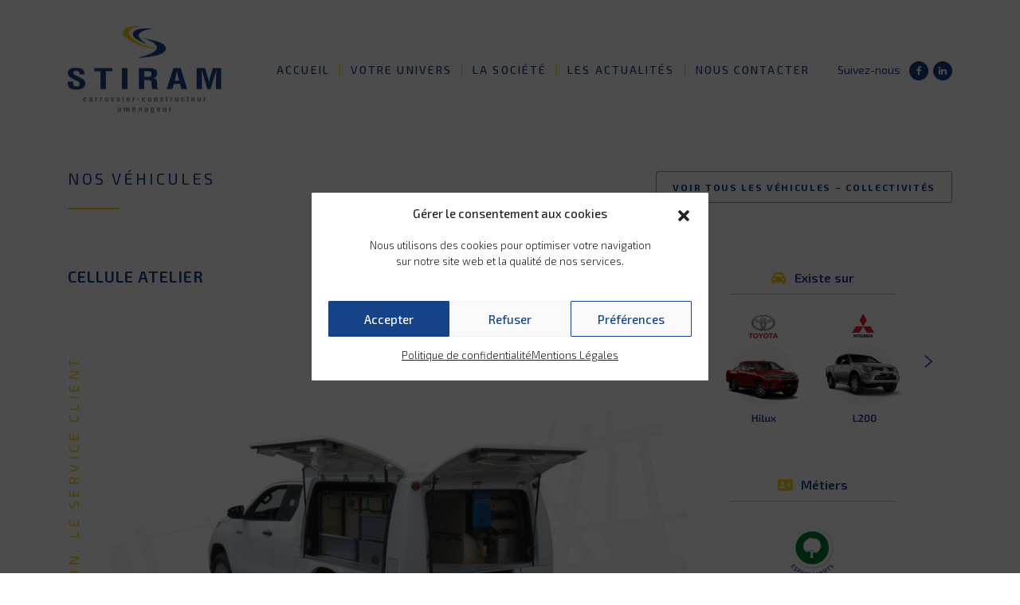

--- FILE ---
content_type: text/html; charset=UTF-8
request_url: https://stiram.com/vehicules/cellule-atelier-espaces-verts-collectivites/
body_size: 18386
content:
<!DOCTYPE html>

<html class="no-js" lang="fr-FR">

	<head>

		<meta charset="UTF-8">
		<meta name="viewport" content="width=device-width, initial-scale=1.0" >
		<link rel="profile" href="https://gmpg.org/xfn/11">

		<link rel="preconnect" href="https://fonts.gstatic.com">
		<link href="https://fonts.googleapis.com/css2?family=Exo+2:wght@300;400;500;600;700&display=swap" rel="stylesheet">

		<meta name='robots' content='index, follow, max-image-preview:large, max-snippet:-1, max-video-preview:-1' />

	<!-- This site is optimized with the Yoast SEO plugin v25.5 - https://yoast.com/wordpress/plugins/seo/ -->
	<title>Cellule atelier | STIRAM</title>
	<meta name="description" content="Véhicule 4x4 équipé d’une cellule atelier indispensable pour assurer la continuité des services en zones difficiles. Ergonomie et sécurité" />
	<link rel="canonical" href="https://stiram.com/vehicules/cellule-atelier-espaces-verts-collectivites/" />
	<meta property="og:locale" content="fr_FR" />
	<meta property="og:type" content="article" />
	<meta property="og:title" content="Cellule atelier | STIRAM" />
	<meta property="og:description" content="Véhicule 4x4 équipé d’une cellule atelier indispensable pour assurer la continuité des services en zones difficiles. Ergonomie et sécurité" />
	<meta property="og:url" content="https://stiram.com/vehicules/cellule-atelier-espaces-verts-collectivites/" />
	<meta property="og:site_name" content="STIRAM" />
	<meta property="article:publisher" content="https://www.facebook.com/VehiculesUtilitaireSTIRAM" />
	<meta property="article:modified_time" content="2022-03-07T09:51:57+00:00" />
	<meta property="og:image" content="https://stiram.com/wp-content/uploads/2022/03/logo-stiram.png" />
	<meta property="og:image:width" content="385" />
	<meta property="og:image:height" content="219" />
	<meta property="og:image:type" content="image/png" />
	<meta name="twitter:card" content="summary_large_image" />
	<script type="application/ld+json" class="yoast-schema-graph">{"@context":"https://schema.org","@graph":[{"@type":"WebPage","@id":"https://stiram.com/vehicules/cellule-atelier-espaces-verts-collectivites/","url":"https://stiram.com/vehicules/cellule-atelier-espaces-verts-collectivites/","name":"Cellule atelier | STIRAM","isPartOf":{"@id":"https://stiram.com/#website"},"datePublished":"2022-01-10T12:34:26+00:00","dateModified":"2022-03-07T09:51:57+00:00","description":"Véhicule 4x4 équipé d’une cellule atelier indispensable pour assurer la continuité des services en zones difficiles. Ergonomie et sécurité","breadcrumb":{"@id":"https://stiram.com/vehicules/cellule-atelier-espaces-verts-collectivites/#breadcrumb"},"inLanguage":"fr-FR","potentialAction":[{"@type":"ReadAction","target":["https://stiram.com/vehicules/cellule-atelier-espaces-verts-collectivites/"]}]},{"@type":"BreadcrumbList","@id":"https://stiram.com/vehicules/cellule-atelier-espaces-verts-collectivites/#breadcrumb","itemListElement":[{"@type":"ListItem","position":1,"name":"Accueil","item":"https://stiram.com/"},{"@type":"ListItem","position":2,"name":"Véhicules","item":"https://stiram.com/vehicules/"},{"@type":"ListItem","position":3,"name":"Cellule atelier"}]},{"@type":"WebSite","@id":"https://stiram.com/#website","url":"https://stiram.com/","name":"STIRAM","description":"La qualité, l&#039;innovation, le service client","potentialAction":[{"@type":"SearchAction","target":{"@type":"EntryPoint","urlTemplate":"https://stiram.com/?s={search_term_string}"},"query-input":{"@type":"PropertyValueSpecification","valueRequired":true,"valueName":"search_term_string"}}],"inLanguage":"fr-FR"}]}</script>
	<!-- / Yoast SEO plugin. -->


<link rel='dns-prefetch' href='//stackpath.bootstrapcdn.com' />
<link rel='dns-prefetch' href='//cdnjs.cloudflare.com' />
<link rel='dns-prefetch' href='//npmcdn.com' />
<link rel="alternate" type="application/rss+xml" title="STIRAM &raquo; Flux" href="https://stiram.com/feed/" />
<link rel="alternate" type="application/rss+xml" title="STIRAM &raquo; Flux des commentaires" href="https://stiram.com/comments/feed/" />
<script>
window._wpemojiSettings = {"baseUrl":"https:\/\/s.w.org\/images\/core\/emoji\/15.0.3\/72x72\/","ext":".png","svgUrl":"https:\/\/s.w.org\/images\/core\/emoji\/15.0.3\/svg\/","svgExt":".svg","source":{"concatemoji":"https:\/\/stiram.com\/wp-includes\/js\/wp-emoji-release.min.js?ver=6.6"}};
/*! This file is auto-generated */
!function(i,n){var o,s,e;function c(e){try{var t={supportTests:e,timestamp:(new Date).valueOf()};sessionStorage.setItem(o,JSON.stringify(t))}catch(e){}}function p(e,t,n){e.clearRect(0,0,e.canvas.width,e.canvas.height),e.fillText(t,0,0);var t=new Uint32Array(e.getImageData(0,0,e.canvas.width,e.canvas.height).data),r=(e.clearRect(0,0,e.canvas.width,e.canvas.height),e.fillText(n,0,0),new Uint32Array(e.getImageData(0,0,e.canvas.width,e.canvas.height).data));return t.every(function(e,t){return e===r[t]})}function u(e,t,n){switch(t){case"flag":return n(e,"\ud83c\udff3\ufe0f\u200d\u26a7\ufe0f","\ud83c\udff3\ufe0f\u200b\u26a7\ufe0f")?!1:!n(e,"\ud83c\uddfa\ud83c\uddf3","\ud83c\uddfa\u200b\ud83c\uddf3")&&!n(e,"\ud83c\udff4\udb40\udc67\udb40\udc62\udb40\udc65\udb40\udc6e\udb40\udc67\udb40\udc7f","\ud83c\udff4\u200b\udb40\udc67\u200b\udb40\udc62\u200b\udb40\udc65\u200b\udb40\udc6e\u200b\udb40\udc67\u200b\udb40\udc7f");case"emoji":return!n(e,"\ud83d\udc26\u200d\u2b1b","\ud83d\udc26\u200b\u2b1b")}return!1}function f(e,t,n){var r="undefined"!=typeof WorkerGlobalScope&&self instanceof WorkerGlobalScope?new OffscreenCanvas(300,150):i.createElement("canvas"),a=r.getContext("2d",{willReadFrequently:!0}),o=(a.textBaseline="top",a.font="600 32px Arial",{});return e.forEach(function(e){o[e]=t(a,e,n)}),o}function t(e){var t=i.createElement("script");t.src=e,t.defer=!0,i.head.appendChild(t)}"undefined"!=typeof Promise&&(o="wpEmojiSettingsSupports",s=["flag","emoji"],n.supports={everything:!0,everythingExceptFlag:!0},e=new Promise(function(e){i.addEventListener("DOMContentLoaded",e,{once:!0})}),new Promise(function(t){var n=function(){try{var e=JSON.parse(sessionStorage.getItem(o));if("object"==typeof e&&"number"==typeof e.timestamp&&(new Date).valueOf()<e.timestamp+604800&&"object"==typeof e.supportTests)return e.supportTests}catch(e){}return null}();if(!n){if("undefined"!=typeof Worker&&"undefined"!=typeof OffscreenCanvas&&"undefined"!=typeof URL&&URL.createObjectURL&&"undefined"!=typeof Blob)try{var e="postMessage("+f.toString()+"("+[JSON.stringify(s),u.toString(),p.toString()].join(",")+"));",r=new Blob([e],{type:"text/javascript"}),a=new Worker(URL.createObjectURL(r),{name:"wpTestEmojiSupports"});return void(a.onmessage=function(e){c(n=e.data),a.terminate(),t(n)})}catch(e){}c(n=f(s,u,p))}t(n)}).then(function(e){for(var t in e)n.supports[t]=e[t],n.supports.everything=n.supports.everything&&n.supports[t],"flag"!==t&&(n.supports.everythingExceptFlag=n.supports.everythingExceptFlag&&n.supports[t]);n.supports.everythingExceptFlag=n.supports.everythingExceptFlag&&!n.supports.flag,n.DOMReady=!1,n.readyCallback=function(){n.DOMReady=!0}}).then(function(){return e}).then(function(){var e;n.supports.everything||(n.readyCallback(),(e=n.source||{}).concatemoji?t(e.concatemoji):e.wpemoji&&e.twemoji&&(t(e.twemoji),t(e.wpemoji)))}))}((window,document),window._wpemojiSettings);
</script>
<style id='wp-emoji-styles-inline-css'>

	img.wp-smiley, img.emoji {
		display: inline !important;
		border: none !important;
		box-shadow: none !important;
		height: 1em !important;
		width: 1em !important;
		margin: 0 0.07em !important;
		vertical-align: -0.1em !important;
		background: none !important;
		padding: 0 !important;
	}
</style>
<link rel='stylesheet' id='wp-block-library-css' href='https://stiram.com/wp-includes/css/dist/block-library/style.min.css?ver=6.6' media='all' />
<style id='classic-theme-styles-inline-css'>
/*! This file is auto-generated */
.wp-block-button__link{color:#fff;background-color:#32373c;border-radius:9999px;box-shadow:none;text-decoration:none;padding:calc(.667em + 2px) calc(1.333em + 2px);font-size:1.125em}.wp-block-file__button{background:#32373c;color:#fff;text-decoration:none}
</style>
<style id='global-styles-inline-css'>
:root{--wp--preset--aspect-ratio--square: 1;--wp--preset--aspect-ratio--4-3: 4/3;--wp--preset--aspect-ratio--3-4: 3/4;--wp--preset--aspect-ratio--3-2: 3/2;--wp--preset--aspect-ratio--2-3: 2/3;--wp--preset--aspect-ratio--16-9: 16/9;--wp--preset--aspect-ratio--9-16: 9/16;--wp--preset--color--black: #000000;--wp--preset--color--cyan-bluish-gray: #abb8c3;--wp--preset--color--white: #ffffff;--wp--preset--color--pale-pink: #f78da7;--wp--preset--color--vivid-red: #cf2e2e;--wp--preset--color--luminous-vivid-orange: #ff6900;--wp--preset--color--luminous-vivid-amber: #fcb900;--wp--preset--color--light-green-cyan: #7bdcb5;--wp--preset--color--vivid-green-cyan: #00d084;--wp--preset--color--pale-cyan-blue: #8ed1fc;--wp--preset--color--vivid-cyan-blue: #0693e3;--wp--preset--color--vivid-purple: #9b51e0;--wp--preset--color--accent: #cd2653;--wp--preset--color--primary: #000000;--wp--preset--color--secondary: #6d6d6d;--wp--preset--color--subtle-background: #dcd7ca;--wp--preset--color--background: #f5efe0;--wp--preset--gradient--vivid-cyan-blue-to-vivid-purple: linear-gradient(135deg,rgba(6,147,227,1) 0%,rgb(155,81,224) 100%);--wp--preset--gradient--light-green-cyan-to-vivid-green-cyan: linear-gradient(135deg,rgb(122,220,180) 0%,rgb(0,208,130) 100%);--wp--preset--gradient--luminous-vivid-amber-to-luminous-vivid-orange: linear-gradient(135deg,rgba(252,185,0,1) 0%,rgba(255,105,0,1) 100%);--wp--preset--gradient--luminous-vivid-orange-to-vivid-red: linear-gradient(135deg,rgba(255,105,0,1) 0%,rgb(207,46,46) 100%);--wp--preset--gradient--very-light-gray-to-cyan-bluish-gray: linear-gradient(135deg,rgb(238,238,238) 0%,rgb(169,184,195) 100%);--wp--preset--gradient--cool-to-warm-spectrum: linear-gradient(135deg,rgb(74,234,220) 0%,rgb(151,120,209) 20%,rgb(207,42,186) 40%,rgb(238,44,130) 60%,rgb(251,105,98) 80%,rgb(254,248,76) 100%);--wp--preset--gradient--blush-light-purple: linear-gradient(135deg,rgb(255,206,236) 0%,rgb(152,150,240) 100%);--wp--preset--gradient--blush-bordeaux: linear-gradient(135deg,rgb(254,205,165) 0%,rgb(254,45,45) 50%,rgb(107,0,62) 100%);--wp--preset--gradient--luminous-dusk: linear-gradient(135deg,rgb(255,203,112) 0%,rgb(199,81,192) 50%,rgb(65,88,208) 100%);--wp--preset--gradient--pale-ocean: linear-gradient(135deg,rgb(255,245,203) 0%,rgb(182,227,212) 50%,rgb(51,167,181) 100%);--wp--preset--gradient--electric-grass: linear-gradient(135deg,rgb(202,248,128) 0%,rgb(113,206,126) 100%);--wp--preset--gradient--midnight: linear-gradient(135deg,rgb(2,3,129) 0%,rgb(40,116,252) 100%);--wp--preset--font-size--small: 18px;--wp--preset--font-size--medium: 20px;--wp--preset--font-size--large: 26.25px;--wp--preset--font-size--x-large: 42px;--wp--preset--font-size--normal: 21px;--wp--preset--font-size--larger: 32px;--wp--preset--spacing--20: 0.44rem;--wp--preset--spacing--30: 0.67rem;--wp--preset--spacing--40: 1rem;--wp--preset--spacing--50: 1.5rem;--wp--preset--spacing--60: 2.25rem;--wp--preset--spacing--70: 3.38rem;--wp--preset--spacing--80: 5.06rem;--wp--preset--shadow--natural: 6px 6px 9px rgba(0, 0, 0, 0.2);--wp--preset--shadow--deep: 12px 12px 50px rgba(0, 0, 0, 0.4);--wp--preset--shadow--sharp: 6px 6px 0px rgba(0, 0, 0, 0.2);--wp--preset--shadow--outlined: 6px 6px 0px -3px rgba(255, 255, 255, 1), 6px 6px rgba(0, 0, 0, 1);--wp--preset--shadow--crisp: 6px 6px 0px rgba(0, 0, 0, 1);}:where(.is-layout-flex){gap: 0.5em;}:where(.is-layout-grid){gap: 0.5em;}body .is-layout-flex{display: flex;}.is-layout-flex{flex-wrap: wrap;align-items: center;}.is-layout-flex > :is(*, div){margin: 0;}body .is-layout-grid{display: grid;}.is-layout-grid > :is(*, div){margin: 0;}:where(.wp-block-columns.is-layout-flex){gap: 2em;}:where(.wp-block-columns.is-layout-grid){gap: 2em;}:where(.wp-block-post-template.is-layout-flex){gap: 1.25em;}:where(.wp-block-post-template.is-layout-grid){gap: 1.25em;}.has-black-color{color: var(--wp--preset--color--black) !important;}.has-cyan-bluish-gray-color{color: var(--wp--preset--color--cyan-bluish-gray) !important;}.has-white-color{color: var(--wp--preset--color--white) !important;}.has-pale-pink-color{color: var(--wp--preset--color--pale-pink) !important;}.has-vivid-red-color{color: var(--wp--preset--color--vivid-red) !important;}.has-luminous-vivid-orange-color{color: var(--wp--preset--color--luminous-vivid-orange) !important;}.has-luminous-vivid-amber-color{color: var(--wp--preset--color--luminous-vivid-amber) !important;}.has-light-green-cyan-color{color: var(--wp--preset--color--light-green-cyan) !important;}.has-vivid-green-cyan-color{color: var(--wp--preset--color--vivid-green-cyan) !important;}.has-pale-cyan-blue-color{color: var(--wp--preset--color--pale-cyan-blue) !important;}.has-vivid-cyan-blue-color{color: var(--wp--preset--color--vivid-cyan-blue) !important;}.has-vivid-purple-color{color: var(--wp--preset--color--vivid-purple) !important;}.has-black-background-color{background-color: var(--wp--preset--color--black) !important;}.has-cyan-bluish-gray-background-color{background-color: var(--wp--preset--color--cyan-bluish-gray) !important;}.has-white-background-color{background-color: var(--wp--preset--color--white) !important;}.has-pale-pink-background-color{background-color: var(--wp--preset--color--pale-pink) !important;}.has-vivid-red-background-color{background-color: var(--wp--preset--color--vivid-red) !important;}.has-luminous-vivid-orange-background-color{background-color: var(--wp--preset--color--luminous-vivid-orange) !important;}.has-luminous-vivid-amber-background-color{background-color: var(--wp--preset--color--luminous-vivid-amber) !important;}.has-light-green-cyan-background-color{background-color: var(--wp--preset--color--light-green-cyan) !important;}.has-vivid-green-cyan-background-color{background-color: var(--wp--preset--color--vivid-green-cyan) !important;}.has-pale-cyan-blue-background-color{background-color: var(--wp--preset--color--pale-cyan-blue) !important;}.has-vivid-cyan-blue-background-color{background-color: var(--wp--preset--color--vivid-cyan-blue) !important;}.has-vivid-purple-background-color{background-color: var(--wp--preset--color--vivid-purple) !important;}.has-black-border-color{border-color: var(--wp--preset--color--black) !important;}.has-cyan-bluish-gray-border-color{border-color: var(--wp--preset--color--cyan-bluish-gray) !important;}.has-white-border-color{border-color: var(--wp--preset--color--white) !important;}.has-pale-pink-border-color{border-color: var(--wp--preset--color--pale-pink) !important;}.has-vivid-red-border-color{border-color: var(--wp--preset--color--vivid-red) !important;}.has-luminous-vivid-orange-border-color{border-color: var(--wp--preset--color--luminous-vivid-orange) !important;}.has-luminous-vivid-amber-border-color{border-color: var(--wp--preset--color--luminous-vivid-amber) !important;}.has-light-green-cyan-border-color{border-color: var(--wp--preset--color--light-green-cyan) !important;}.has-vivid-green-cyan-border-color{border-color: var(--wp--preset--color--vivid-green-cyan) !important;}.has-pale-cyan-blue-border-color{border-color: var(--wp--preset--color--pale-cyan-blue) !important;}.has-vivid-cyan-blue-border-color{border-color: var(--wp--preset--color--vivid-cyan-blue) !important;}.has-vivid-purple-border-color{border-color: var(--wp--preset--color--vivid-purple) !important;}.has-vivid-cyan-blue-to-vivid-purple-gradient-background{background: var(--wp--preset--gradient--vivid-cyan-blue-to-vivid-purple) !important;}.has-light-green-cyan-to-vivid-green-cyan-gradient-background{background: var(--wp--preset--gradient--light-green-cyan-to-vivid-green-cyan) !important;}.has-luminous-vivid-amber-to-luminous-vivid-orange-gradient-background{background: var(--wp--preset--gradient--luminous-vivid-amber-to-luminous-vivid-orange) !important;}.has-luminous-vivid-orange-to-vivid-red-gradient-background{background: var(--wp--preset--gradient--luminous-vivid-orange-to-vivid-red) !important;}.has-very-light-gray-to-cyan-bluish-gray-gradient-background{background: var(--wp--preset--gradient--very-light-gray-to-cyan-bluish-gray) !important;}.has-cool-to-warm-spectrum-gradient-background{background: var(--wp--preset--gradient--cool-to-warm-spectrum) !important;}.has-blush-light-purple-gradient-background{background: var(--wp--preset--gradient--blush-light-purple) !important;}.has-blush-bordeaux-gradient-background{background: var(--wp--preset--gradient--blush-bordeaux) !important;}.has-luminous-dusk-gradient-background{background: var(--wp--preset--gradient--luminous-dusk) !important;}.has-pale-ocean-gradient-background{background: var(--wp--preset--gradient--pale-ocean) !important;}.has-electric-grass-gradient-background{background: var(--wp--preset--gradient--electric-grass) !important;}.has-midnight-gradient-background{background: var(--wp--preset--gradient--midnight) !important;}.has-small-font-size{font-size: var(--wp--preset--font-size--small) !important;}.has-medium-font-size{font-size: var(--wp--preset--font-size--medium) !important;}.has-large-font-size{font-size: var(--wp--preset--font-size--large) !important;}.has-x-large-font-size{font-size: var(--wp--preset--font-size--x-large) !important;}
:where(.wp-block-post-template.is-layout-flex){gap: 1.25em;}:where(.wp-block-post-template.is-layout-grid){gap: 1.25em;}
:where(.wp-block-columns.is-layout-flex){gap: 2em;}:where(.wp-block-columns.is-layout-grid){gap: 2em;}
:root :where(.wp-block-pullquote){font-size: 1.5em;line-height: 1.6;}
</style>
<link rel='stylesheet' id='contact-form-7-css' href='https://stiram.com/wp-content/plugins/contact-form-7/includes/css/styles.css?ver=6.0.6' media='all' />
<link rel='stylesheet' id='dashicons-css' href='https://stiram.com/wp-includes/css/dashicons.min.css?ver=6.6' media='all' />
<link rel='stylesheet' id='cmplz-general-css' href='https://stiram.com/wp-content/plugins/complianz-gdpr/assets/css/cookieblocker.min.css?ver=1767602611' media='all' />
<link rel='stylesheet' id='twentytwenty-style-css' href='https://stiram.com/wp-content/themes/stiram-child/style.css?ver=1.0' media='all' />
<style id='twentytwenty-style-inline-css'>
.color-accent,.color-accent-hover:hover,.color-accent-hover:focus,:root .has-accent-color,.has-drop-cap:not(:focus):first-letter,.wp-block-button.is-style-outline,a { color: #cd2653; }blockquote,.border-color-accent,.border-color-accent-hover:hover,.border-color-accent-hover:focus { border-color: #cd2653; }button,.button,.faux-button,.wp-block-button__link,.wp-block-file .wp-block-file__button,input[type="button"],input[type="reset"],input[type="submit"],.bg-accent,.bg-accent-hover:hover,.bg-accent-hover:focus,:root .has-accent-background-color,.comment-reply-link { background-color: #cd2653; }.fill-children-accent,.fill-children-accent * { fill: #cd2653; }body,.entry-title a,:root .has-primary-color { color: #000000; }:root .has-primary-background-color { background-color: #000000; }cite,figcaption,.wp-caption-text,.post-meta,.entry-content .wp-block-archives li,.entry-content .wp-block-categories li,.entry-content .wp-block-latest-posts li,.wp-block-latest-comments__comment-date,.wp-block-latest-posts__post-date,.wp-block-embed figcaption,.wp-block-image figcaption,.wp-block-pullquote cite,.comment-metadata,.comment-respond .comment-notes,.comment-respond .logged-in-as,.pagination .dots,.entry-content hr:not(.has-background),hr.styled-separator,:root .has-secondary-color { color: #6d6d6d; }:root .has-secondary-background-color { background-color: #6d6d6d; }pre,fieldset,input,textarea,table,table *,hr { border-color: #dcd7ca; }caption,code,code,kbd,samp,.wp-block-table.is-style-stripes tbody tr:nth-child(odd),:root .has-subtle-background-background-color { background-color: #dcd7ca; }.wp-block-table.is-style-stripes { border-bottom-color: #dcd7ca; }.wp-block-latest-posts.is-grid li { border-top-color: #dcd7ca; }:root .has-subtle-background-color { color: #dcd7ca; }body:not(.overlay-header) .primary-menu > li > a,body:not(.overlay-header) .primary-menu > li > .icon,.modal-menu a,.footer-menu a, .footer-widgets a:where(:not(.wp-block-button__link)),#site-footer .wp-block-button.is-style-outline,.wp-block-pullquote:before,.singular:not(.overlay-header) .entry-header a,.archive-header a,.header-footer-group .color-accent,.header-footer-group .color-accent-hover:hover { color: #cd2653; }.social-icons a,#site-footer button:not(.toggle),#site-footer .button,#site-footer .faux-button,#site-footer .wp-block-button__link,#site-footer .wp-block-file__button,#site-footer input[type="button"],#site-footer input[type="reset"],#site-footer input[type="submit"] { background-color: #cd2653; }.header-footer-group,body:not(.overlay-header) #site-header .toggle,.menu-modal .toggle { color: #000000; }body:not(.overlay-header) .primary-menu ul { background-color: #000000; }body:not(.overlay-header) .primary-menu > li > ul:after { border-bottom-color: #000000; }body:not(.overlay-header) .primary-menu ul ul:after { border-left-color: #000000; }.site-description,body:not(.overlay-header) .toggle-inner .toggle-text,.widget .post-date,.widget .rss-date,.widget_archive li,.widget_categories li,.widget cite,.widget_pages li,.widget_meta li,.widget_nav_menu li,.powered-by-wordpress,.footer-credits .privacy-policy,.to-the-top,.singular .entry-header .post-meta,.singular:not(.overlay-header) .entry-header .post-meta a { color: #6d6d6d; }.header-footer-group pre,.header-footer-group fieldset,.header-footer-group input,.header-footer-group textarea,.header-footer-group table,.header-footer-group table *,.footer-nav-widgets-wrapper,#site-footer,.menu-modal nav *,.footer-widgets-outer-wrapper,.footer-top { border-color: #dcd7ca; }.header-footer-group table caption,body:not(.overlay-header) .header-inner .toggle-wrapper::before { background-color: #dcd7ca; }
</style>
<link rel='stylesheet' id='twentytwenty-fonts-css' href='https://stiram.com/wp-content/themes/twentytwenty/assets/css/font-inter.css?ver=1.0' media='all' />
<link rel='stylesheet' id='twentytwenty-print-style-css' href='https://stiram.com/wp-content/themes/twentytwenty/print.css?ver=1.0' media='print' />
<link rel='stylesheet' id='bootstrap-css' href='https://stackpath.bootstrapcdn.com/bootstrap/4.3.1/css/bootstrap.min.css?ver=6.6' media='all' />
<link rel='stylesheet' id='animate-css' href='https://cdnjs.cloudflare.com/ajax/libs/animate.css/4.1.1/animate.min.css?ver=6.6' media='all' />
<link rel='stylesheet' id='font-awesome-css' href='https://stackpath.bootstrapcdn.com/font-awesome/4.7.0/css/font-awesome.min.css?ver=6.6' media='all' />
<link rel='stylesheet' id='owl-carousel-css' href='https://cdnjs.cloudflare.com/ajax/libs/OwlCarousel2/2.3.4/assets/owl.carousel.min.css?ver=6.6' media='all' />
<link rel='stylesheet' id='owl-carousel-theme-css' href='https://cdnjs.cloudflare.com/ajax/libs/OwlCarousel2/2.3.4/assets/owl.theme.default.css?ver=6.6' media='all' />
<link rel='stylesheet' id='child-style-css' href='https://stiram.com/wp-content/themes/stiram-child/css/mystyle.css?ver=6.6' media='all' />
<script src="https://stiram.com/wp-content/themes/twentytwenty/assets/js/index.js?ver=1.0" id="twentytwenty-js-js" defer data-wp-strategy="defer"></script>
<script src="https://stiram.com/wp-includes/js/jquery/jquery.min.js?ver=3.7.1" id="jquery-core-js"></script>
<script src="https://stiram.com/wp-includes/js/jquery/jquery-migrate.min.js?ver=3.4.1" id="jquery-migrate-js"></script>
<link rel="https://api.w.org/" href="https://stiram.com/wp-json/" /><link rel="EditURI" type="application/rsd+xml" title="RSD" href="https://stiram.com/xmlrpc.php?rsd" />
<meta name="generator" content="WordPress 6.6" />
<link rel='shortlink' href='https://stiram.com/?p=1533' />
<link rel="alternate" title="oEmbed (JSON)" type="application/json+oembed" href="https://stiram.com/wp-json/oembed/1.0/embed?url=https%3A%2F%2Fstiram.com%2Fvehicules%2Fcellule-atelier-espaces-verts-collectivites%2F" />
<link rel="alternate" title="oEmbed (XML)" type="text/xml+oembed" href="https://stiram.com/wp-json/oembed/1.0/embed?url=https%3A%2F%2Fstiram.com%2Fvehicules%2Fcellule-atelier-espaces-verts-collectivites%2F&#038;format=xml" />
<!-- site-navigation-element Schema optimized by Schema Pro --><script type="application/ld+json">{"@context":"https:\/\/schema.org","@graph":[{"@context":"https:\/\/schema.org","@type":"SiteNavigationElement","id":"site-navigation","name":"Accueil","url":"https:\/\/stiram.com\/"},{"@context":"https:\/\/schema.org","@type":"SiteNavigationElement","id":"site-navigation","name":"Votre univers","url":"https:\/\/stiram.com\/votre-univers\/"},{"@context":"https:\/\/schema.org","@type":"SiteNavigationElement","id":"site-navigation","name":"La soci\u00e9t\u00e9","url":"https:\/\/stiram.com\/la-societe\/"},{"@context":"https:\/\/schema.org","@type":"SiteNavigationElement","id":"site-navigation","name":"Les actualit\u00e9s","url":"https:\/\/stiram.com\/les-actualites\/"},{"@context":"https:\/\/schema.org","@type":"SiteNavigationElement","id":"site-navigation","name":"Nous contacter","url":"https:\/\/stiram.com\/nous-contacter\/"}]}</script><!-- / site-navigation-element Schema optimized by Schema Pro -->			<style>.cmplz-hidden {
					display: none !important;
				}</style>	<script>document.documentElement.className = document.documentElement.className.replace( 'no-js', 'js' );</script>
	<style>.recentcomments a{display:inline !important;padding:0 !important;margin:0 !important;}</style>			<style id="wpsp-style-frontend"></style>
			<link rel="icon" href="https://stiram.com/wp-content/uploads/2021/12/cropped-favicon-1-97x97.png" sizes="32x32" />
<link rel="icon" href="https://stiram.com/wp-content/uploads/2021/12/cropped-favicon-1-234x234.png" sizes="192x192" />
<link rel="apple-touch-icon" href="https://stiram.com/wp-content/uploads/2021/12/cropped-favicon-1-184x184.png" />
<meta name="msapplication-TileImage" content="https://stiram.com/wp-content/uploads/2021/12/cropped-favicon-1-300x300.png" />

	</head>

<body data-cmplz=1 class="vehicules-template-default single single-vehicules postid-1533 wp-embed-responsive wp-schema-pro-2.10.6 singular enable-search-modal missing-post-thumbnail has-single-pagination not-showing-comments show-avatars footer-top-visible">
<div class="loader">
	<div class="spinner-holder">
		<div class="spinner">
			<div class="double-bounce1"></div>
			<div class="double-bounce2"></div>
		</div>
	</div>
</div>
<div id="page" class="site ">

		<header id="masthead">
			<div class="branding-header sticky-shadow scroll-slide sticky-real hide-on-scroll sticky-prepared">
				<div class="branding-header-main">
					<div class="sticky-row">
						<div class="max-tablet">
							<div class="sur-header">
							</div>
						</div>	
						<div class="header">
							<div class="container">
								<div class="branding-row row">

									<div class="col-lg-2 bloc-left bloc-header">
										<div id="site-logo">
				  							<a href="https://stiram.com">
												<img class="logo" src="https://stiram.com/wp-content/themes/stiram-child/img/logo-stiram@2x.png" alt="Stiram - Carrossier - Constructeur - Aménageur" width="193" height="auto" />
											</a>
										</div>
									</div>

									<div class="col-lg-10 bloc-right bloc-header">
																					<nav id="desktop-nav" class="main-nav">
												<div class="menu-main-menu-container"><ul id="menu-main-menu" class="menu"><li id="menu-item-1802" class="menu-item menu-item-type-post_type menu-item-object-page menu-item-home menu-item-1802"><a href="https://stiram.com/">Accueil</a></li>
<li id="menu-item-651" class="menu-item menu-item-type-post_type menu-item-object-page menu-item-651"><a href="https://stiram.com/votre-univers/">Votre univers</a></li>
<li id="menu-item-1801" class="menu-item menu-item-type-post_type menu-item-object-page menu-item-1801"><a href="https://stiram.com/la-societe/">La société</a></li>
<li id="menu-item-650" class="menu-item menu-item-type-post_type menu-item-object-page current_page_parent menu-item-650"><a href="https://stiram.com/les-actualites/">Les actualités</a></li>
<li id="menu-item-18" class="menu-item menu-item-type-post_type menu-item-object-page menu-item-18"><a href="https://stiram.com/nous-contacter/">Nous contacter</a></li>
</ul></div>											</nav>
																				<div class="picto-social">
											<span>Suivez-nous</span>
											<a href="https://www.facebook.com/VehiculesUtilitaireSTIRAM" title="Facebook" target="_blank"><i class="fa fa-facebook marine picto-round-blue"></i></a>
											<a href="https://www.linkedin.com/company/stiram/" title="LinkedIn" target="_blank"><i class="fa fa-linkedin marine picto-round-blue"></i></a>
										</div>
									</div>
									
									<!-- <div class="bloc-contact">
										<ul>
											<li><a class="number" href="tel:0467986868">04 67 98 68 68</a></li>
											<li><a class="btn-rappel" href="#">Être rappelé</a></li>
											<li><a href="https://stiram.com/nous-contacter">Nous écrire</a></li>
										</ul>
									</div> -->

								</div><!-- .site-branding -->
							</div>
						</div>
					</div>
				</div>
			</div><!-- .site-branding-container -->
		</header><!-- #masthead -->
		<button class="navbar-toggle collapsed">
			<span class="navbar-toggle-icon">
			  <span class="icon-bar"></span>
			  <span class="icon-bar"></span>
			  <span class="icon-bar"></span>
			</span>
		</button>
					<nav id="mobile-nav">
				<a href="https://stiram.com/">
					<img 
						srcset="https://stiram.com/wp-content/themes/stiram-child/img/logo-blanc.png 1x,
								https://stiram.com/wp-content/themes/stiram-child/img/logo-blanc@2x.png 2x" 
						src="https://stiram.com/wp-content/themes/stiram-child/img/logo-blanc.png"
						alt="STIRAM"
					/>
				</a>
				<div class="menu-main-menu-container"><ul id="menu-main-menu-1" class="menu"><li class="menu-item menu-item-type-post_type menu-item-object-page menu-item-home menu-item-1802"><a href="https://stiram.com/">Accueil</a></li>
<li class="menu-item menu-item-type-post_type menu-item-object-page menu-item-651"><a href="https://stiram.com/votre-univers/">Votre univers</a></li>
<li class="menu-item menu-item-type-post_type menu-item-object-page menu-item-1801"><a href="https://stiram.com/la-societe/">La société</a></li>
<li class="menu-item menu-item-type-post_type menu-item-object-page current_page_parent menu-item-650"><a href="https://stiram.com/les-actualites/">Les actualités</a></li>
<li class="menu-item menu-item-type-post_type menu-item-object-page menu-item-18"><a href="https://stiram.com/nous-contacter/">Nous contacter</a></li>
</ul></div>				<div class="bloc-social">
					<p>Suivez-nous</p>
					<div class="picto-social">
						<a href="https://www.facebook.com/VehiculesUtilitaireSTIRAM" title="Facebook" target="_blank"><i class="fa fa-facebook marine picto-round-white"></i></a>
						<a href="https://www.linkedin.com/company/stiram/" title="LinkedIn" target="_blank"><i class="fa fa-linkedin marine picto-round-white"></i></a>
					</div>
				</div>
			</nav>
			<div id="page-wrapper" class="wrapper">
		<main id="main" class="site-main">

			<section id="nos-vehicules" class="section-defaut-2">
				<div class="container fadeIn">
					<div class="row">
						<div class="col-md-6">
							<h1>Nos véhicules</h1>
						</div>

						<div class="col-md-6 bloc-right">
							<a class="btn blanc" href="https://stiram.com/votre-univers/vous-etes-une-collectivite/nos-vehicules-collectivites/">Voir tous les véhicules – Collectivités</a>
						</div>
						<!-- <div class="col-md-10 center">
							<div class="filter-vehicules buttons-filter">
									<a href="https://stiram.com/nos-vehicules/#filter=*">Tous</a>
								<a href="https://stiram.com/nos-vehicules/#filter=.autres-visiteurs">Autres visiteurs</a><a href="https://stiram.com/nos-vehicules/#filter=.voirie-chantiers-entreprises">Voirie &amp; chantiers</a><a href="https://stiram.com/nos-vehicules/#filter=.voirie-chantiers-collectivites">Voirie &amp; chantiers</a><a href="https://stiram.com/nos-vehicules/#filter=.voirie-chantiers-autres-visiteurs">Voirie &amp; chantiers</a><a href="https://stiram.com/nos-vehicules/#filter=.entreprises">Entreprises</a><a href="https://stiram.com/nos-vehicules/#filter=.espaces-verts-entreprises">Espaces verts</a><a href="https://stiram.com/nos-vehicules/#filter=.espaces-verts-collectivites">Espaces verts</a><a href="https://stiram.com/nos-vehicules/#filter=.espaces-verts-autres-visiteurs">Espaces verts</a><a href="https://stiram.com/nos-vehicules/#filter=.collectivites">Collectivités</a><a href="https://stiram.com/nos-vehicules/#filter=.collecte-proprete-autres-visiteurs">Collecte &amp; propreté</a><a href="https://stiram.com/nos-vehicules/#filter=.collecte-proprete-entreprises">Collecte &amp; propreté</a><a href="https://stiram.com/nos-vehicules/#filter=.collecte-proprete-collectivites">Collecte &amp; propreté</a><a href="https://stiram.com/nos-vehicules/#filter=.messagerie-autres-visiteurs">Messagerie</a><a href="https://stiram.com/nos-vehicules/#filter=.messagerie-entreprises">Messagerie</a><a href="https://stiram.com/nos-vehicules/#filter=.messagerie-collectivites">Messagerie</a><a href="https://stiram.com/nos-vehicules/#filter=.ateliers-mobiles-entreprises">Ateliers mobiles</a><a href="https://stiram.com/nos-vehicules/#filter=.ateliers-mobiles-collectivites">Ateliers mobiles</a><a href="https://stiram.com/nos-vehicules/#filter=.transport-de-personnes-autres-visiteurs">Transport de personnes</a><a href="https://stiram.com/nos-vehicules/#filter=.transport-de-personnes-entreprises">Transport de personnes</a><a href="https://stiram.com/nos-vehicules/#filter=.transport-de-personnes-collectivites">Transport de personnes</a><a href="https://stiram.com/nos-vehicules/#filter=.autres-activites-entreprises">Autres activités</a><a href="https://stiram.com/nos-vehicules/#filter=.autres-activites-collectivites">Autres activités</a><a href="https://stiram.com/nos-vehicules/#filter=.autres-activites-autres-visiteurs">Autres activités</a>							</div>
						</div> -->
					</div>
				</div>
			</section>

			<section id="vehicule">
				<div class="container fadeIn">
					<p class="punchline">
						la qualité, l’innovation, le service client
					</p>
					<div class="row">
						<div class="col-md-8">
							<div class="title">
								<h1>Cellule atelier</h1>
								<div class="picto-electrique">
																	</div>
								<div class="bloc-image">
									<img width="730" height="480" src="https://stiram.com/wp-content/uploads/2022/01/atelier_img-730x480.png" class="attachment-img-vehicule size-img-vehicule" alt="Atelier" decoding="async" fetchpriority="high" srcset="https://stiram.com/wp-content/uploads/2022/01/atelier_img-730x480.png 730w, https://stiram.com/wp-content/uploads/2022/01/atelier_img-300x197.png 300w, https://stiram.com/wp-content/uploads/2022/01/atelier_img-1024x673.png 1024w, https://stiram.com/wp-content/uploads/2022/01/atelier_img-238x156.png 238w, https://stiram.com/wp-content/uploads/2022/01/atelier_img-97x64.png 97w, https://stiram.com/wp-content/uploads/2022/01/atelier_img-356x234.png 356w, https://stiram.com/wp-content/uploads/2022/01/atelier_img-662x435.png 662w, https://stiram.com/wp-content/uploads/2022/01/atelier_img.png 1390w, https://stiram.com/wp-content/uploads/2022/01/atelier_img-300x197@2x.png 600w, https://stiram.com/wp-content/uploads/2022/01/atelier_img-238x156@2x.png 476w, https://stiram.com/wp-content/uploads/2022/01/atelier_img-97x64@2x.png 194w, https://stiram.com/wp-content/uploads/2022/01/atelier_img-356x234@2x.png 712w, https://stiram.com/wp-content/uploads/2022/01/atelier_img-662x435@2x.png 1324w" sizes="(max-width: 730px) 100vw, 730px" />								</div>
							</div>
						</div>
						<div class="col-md-4 fadeInRight">
							<div class="disponibilite min-mobile-xl">
								<div class="bloc-titre">
									<img
										srcset="https://stiram.com/wp-content/themes/stiram-child/img/picto-voiture.png 1x,
												https://stiram.com/wp-content/themes/stiram-child/img/picto-voiture@2x.png 2x"
										src="https://stiram.com/wp-content/themes/stiram-child/img/picto-voiture.png"
									/>
									<h4>Existe sur</h4>
								</div>
								<div class="slider">
									<div class="owl-carousel owl-dispo-vehicule owl-theme">
																					<div class="item">
										  		<img width="97" height="148" src="https://stiram.com/wp-content/uploads/2022/01/hilux-97x148.png" class="attachment-dispo-vehicule size-dispo-vehicule" alt="" decoding="async" srcset="https://stiram.com/wp-content/uploads/2022/01/hilux-97x148.png 97w, https://stiram.com/wp-content/uploads/2022/01/hilux-152x234.png 152w, https://stiram.com/wp-content/uploads/2022/01/hilux-97x148@2x.png 194w" sizes="(max-width: 97px) 100vw, 97px" />											</div>
																					<div class="item">
										  		<img width="97" height="148" src="https://stiram.com/wp-content/uploads/2022/01/l200-97x148.png" class="attachment-dispo-vehicule size-dispo-vehicule" alt="" decoding="async" srcset="https://stiram.com/wp-content/uploads/2022/01/l200-97x148.png 97w, https://stiram.com/wp-content/uploads/2022/01/l200-152x234.png 152w, https://stiram.com/wp-content/uploads/2022/01/l200-97x148@2x.png 194w" sizes="(max-width: 97px) 100vw, 97px" />											</div>
																					<div class="item">
										  		<img width="97" height="148" src="https://stiram.com/wp-content/uploads/2022/01/navarra-97x148.png" class="attachment-dispo-vehicule size-dispo-vehicule" alt="" decoding="async" loading="lazy" srcset="https://stiram.com/wp-content/uploads/2022/01/navarra-97x148.png 97w, https://stiram.com/wp-content/uploads/2022/01/navarra-152x234.png 152w, https://stiram.com/wp-content/uploads/2022/01/navarra-97x148@2x.png 194w" sizes="(max-width: 97px) 100vw, 97px" />											</div>
																					<div class="item">
										  		<img width="97" height="148" src="https://stiram.com/wp-content/uploads/2022/01/d-max-97x148.png" class="attachment-dispo-vehicule size-dispo-vehicule" alt="" decoding="async" loading="lazy" srcset="https://stiram.com/wp-content/uploads/2022/01/d-max-97x148.png 97w, https://stiram.com/wp-content/uploads/2022/01/d-max-152x234.png 152w, https://stiram.com/wp-content/uploads/2022/01/d-max-97x148@2x.png 194w" sizes="(max-width: 97px) 100vw, 97px" />											</div>
																					<div class="item">
										  		<img width="97" height="148" src="https://stiram.com/wp-content/uploads/2022/01/ranger-97x148.png" class="attachment-dispo-vehicule size-dispo-vehicule" alt="" decoding="async" loading="lazy" srcset="https://stiram.com/wp-content/uploads/2022/01/ranger-97x148.png 97w, https://stiram.com/wp-content/uploads/2022/01/ranger-152x234.png 152w, https://stiram.com/wp-content/uploads/2022/01/ranger-97x148@2x.png 194w" sizes="(max-width: 97px) 100vw, 97px" />											</div>
																					<div class="item">
										  		<img width="97" height="141" src="https://stiram.com/wp-content/uploads/2022/01/fullback-97x141.png" class="attachment-dispo-vehicule size-dispo-vehicule" alt="Fullback" decoding="async" loading="lazy" srcset="https://stiram.com/wp-content/uploads/2022/01/fullback-97x141.png 97w, https://stiram.com/wp-content/uploads/2022/01/fullback-126x184.png 126w, https://stiram.com/wp-content/uploads/2022/01/fullback-160x234.png 160w, https://stiram.com/wp-content/uploads/2022/01/fullback.png 192w, https://stiram.com/wp-content/uploads/2022/01/fullback-97x141@2x.png 194w" sizes="(max-width: 97px) 100vw, 97px" />											</div>
																			</div>
								</div>
								<div class="navBtn">
		                        	<div class="prevBtn"></div>
		                        	<div class="nextBtn"></div>
		                    	</div>
							</div>
														<div class="utilite">
								<div class="bloc-titre">
									<img
										srcset="https://stiram.com/wp-content/themes/stiram-child/img/picto-metiers.png 1x,
												https://stiram.com/wp-content/themes/stiram-child/img/picto-metiers@2x.png 2x"
										src="https://stiram.com/wp-content/themes/stiram-child/img/picto-metiers.png"
									/>
									<h4>Métiers</h4>
								</div>
																<div class="picto-metiers
								espaces-verts 								">
									<img class="voirie-btp" src="https://stiram.com/wp-content/themes/stiram-child/img/picto-metier-voirie-btp.png" alt="Voirie / BTP" data-rjs="2"/>
									<img class="espaces-verts" src="https://stiram.com/wp-content/themes/stiram-child/img/picto-metier-espaces-verts.png" alt="Espaces verts" data-rjs="2"/>
									<img class="dechets" src="https://stiram.com/wp-content/themes/stiram-child/img/picto-metier-dechets.png" alt="Collecte des déchets" data-rjs="2"/>
									<img class="messagerie" src="https://stiram.com/wp-content/themes/stiram-child/img/picto-metier-messagerie.png" alt="Messagerie" data-rjs="2"/>
									<img class="autres" src="https://stiram.com/wp-content/themes/stiram-child/img/picto-metier-autres.png" alt="Autres activités" data-rjs="2"/>
									<img class="ateliers" src="https://stiram.com/wp-content/themes/stiram-child/img/picto-metier-ateliers-mobile.png" alt="Ateliers Mobiles" data-rjs="2"/>
								</div>
							</div>
						</div>
					</div>
					<div class="row">
						<div class="col-md-12 fadeIn">
							<div class="description">
								<p class="p1">Véhicule 4&#215;4 équipé d’une cellule atelier indispensable pour</p>
<p class="p1">assurer la continuité des services en zones difficiles.</p>
<p class="p1">Ergonomie et sécurité</p>
							</div>
						</div>
					</div>
					<div class="row justify-content-center">
						<div class="col-md-8 fadeIn">
													</div>
					</div>

										<div class="row">
						<div class="col-md-12 fadeIn">
							<div class="galerie-photos">

								<img width="432" height="234" src="https://stiram.com/wp-content/uploads/2022/01/atelier_img1-432x234.png" class="attachment-galerie-photo size-galerie-photo" alt="Atelier" decoding="async" loading="lazy" srcset="https://stiram.com/wp-content/uploads/2022/01/atelier_img1-432x234.png 432w, https://stiram.com/wp-content/uploads/2022/01/atelier_img1-300x163.png 300w, https://stiram.com/wp-content/uploads/2022/01/atelier_img1-238x129.png 238w, https://stiram.com/wp-content/uploads/2022/01/atelier_img1-730x395.png 730w, https://stiram.com/wp-content/uploads/2022/01/atelier_img1-97x53.png 97w, https://stiram.com/wp-content/uploads/2022/01/atelier_img1-803x435.png 803w, https://stiram.com/wp-content/uploads/2022/01/atelier_img1.png 864w, https://stiram.com/wp-content/uploads/2022/01/atelier_img1-300x163@2x.png 600w, https://stiram.com/wp-content/uploads/2022/01/atelier_img1-238x129@2x.png 476w, https://stiram.com/wp-content/uploads/2022/01/atelier_img1-97x53@2x.png 194w" sizes="(max-width: 432px) 100vw, 432px" />


								<img width="318" height="234" src="https://stiram.com/wp-content/uploads/2022/01/cellule_atelier_image_2-318x234.png" class="attachment-galerie-photo size-galerie-photo" alt="Cellule atelier" decoding="async" loading="lazy" srcset="https://stiram.com/wp-content/uploads/2022/01/cellule_atelier_image_2-318x234.png 318w, https://stiram.com/wp-content/uploads/2022/01/cellule_atelier_image_2-300x221.png 300w, https://stiram.com/wp-content/uploads/2022/01/cellule_atelier_image_2-238x175.png 238w, https://stiram.com/wp-content/uploads/2022/01/cellule_atelier_image_2-97x71.png 97w, https://stiram.com/wp-content/uploads/2022/01/cellule_atelier_image_2-591x435.png 591w, https://stiram.com/wp-content/uploads/2022/01/cellule_atelier_image_2.png 636w, https://stiram.com/wp-content/uploads/2022/01/cellule_atelier_image_2-300x221@2x.png 600w, https://stiram.com/wp-content/uploads/2022/01/cellule_atelier_image_2-238x175@2x.png 476w, https://stiram.com/wp-content/uploads/2022/01/cellule_atelier_image_2-97x71@2x.png 194w" sizes="(max-width: 318px) 100vw, 318px" />


								<img width="320" height="234" src="https://stiram.com/wp-content/uploads/2022/01/cellule_atelier_col_image_3-320x234.png" class="attachment-galerie-photo size-galerie-photo" alt="Cellule atelier" decoding="async" loading="lazy" srcset="https://stiram.com/wp-content/uploads/2022/01/cellule_atelier_col_image_3-320x234.png 320w, https://stiram.com/wp-content/uploads/2022/01/cellule_atelier_col_image_3-300x219.png 300w, https://stiram.com/wp-content/uploads/2022/01/cellule_atelier_col_image_3-238x174.png 238w, https://stiram.com/wp-content/uploads/2022/01/cellule_atelier_col_image_3-97x71.png 97w, https://stiram.com/wp-content/uploads/2022/01/cellule_atelier_col_image_3-595x435.png 595w, https://stiram.com/wp-content/uploads/2022/01/cellule_atelier_col_image_3.png 640w, https://stiram.com/wp-content/uploads/2022/01/cellule_atelier_col_image_3-300x219@2x.png 600w, https://stiram.com/wp-content/uploads/2022/01/cellule_atelier_col_image_3-238x174@2x.png 476w, https://stiram.com/wp-content/uploads/2022/01/cellule_atelier_col_image_3-97x71@2x.png 194w" sizes="(max-width: 320px) 100vw, 320px" />

							</div>
						</div>
					</div>
					<div class="row max-mobile-xl">
						<div class="col-md-12 fadeIn">
							<div class="disponibilite">
								<h4>Disponibilité</h4>
								<div class="slider">
									<div class="owl-carousel owl-dispo-vehicule owl-theme">
																					<div class="item">
										  		<img width="97" height="148" src="https://stiram.com/wp-content/uploads/2022/01/hilux-97x148.png" class="attachment-dispo-vehicule size-dispo-vehicule" alt="" decoding="async" loading="lazy" srcset="https://stiram.com/wp-content/uploads/2022/01/hilux-97x148.png 97w, https://stiram.com/wp-content/uploads/2022/01/hilux-152x234.png 152w, https://stiram.com/wp-content/uploads/2022/01/hilux-97x148@2x.png 194w" sizes="(max-width: 97px) 100vw, 97px" />											</div>
																					<div class="item">
										  		<img width="97" height="148" src="https://stiram.com/wp-content/uploads/2022/01/l200-97x148.png" class="attachment-dispo-vehicule size-dispo-vehicule" alt="" decoding="async" loading="lazy" srcset="https://stiram.com/wp-content/uploads/2022/01/l200-97x148.png 97w, https://stiram.com/wp-content/uploads/2022/01/l200-152x234.png 152w, https://stiram.com/wp-content/uploads/2022/01/l200-97x148@2x.png 194w" sizes="(max-width: 97px) 100vw, 97px" />											</div>
																					<div class="item">
										  		<img width="97" height="148" src="https://stiram.com/wp-content/uploads/2022/01/navarra-97x148.png" class="attachment-dispo-vehicule size-dispo-vehicule" alt="" decoding="async" loading="lazy" srcset="https://stiram.com/wp-content/uploads/2022/01/navarra-97x148.png 97w, https://stiram.com/wp-content/uploads/2022/01/navarra-152x234.png 152w, https://stiram.com/wp-content/uploads/2022/01/navarra-97x148@2x.png 194w" sizes="(max-width: 97px) 100vw, 97px" />											</div>
																					<div class="item">
										  		<img width="97" height="148" src="https://stiram.com/wp-content/uploads/2022/01/d-max-97x148.png" class="attachment-dispo-vehicule size-dispo-vehicule" alt="" decoding="async" loading="lazy" srcset="https://stiram.com/wp-content/uploads/2022/01/d-max-97x148.png 97w, https://stiram.com/wp-content/uploads/2022/01/d-max-152x234.png 152w, https://stiram.com/wp-content/uploads/2022/01/d-max-97x148@2x.png 194w" sizes="(max-width: 97px) 100vw, 97px" />											</div>
																					<div class="item">
										  		<img width="97" height="148" src="https://stiram.com/wp-content/uploads/2022/01/ranger-97x148.png" class="attachment-dispo-vehicule size-dispo-vehicule" alt="" decoding="async" loading="lazy" srcset="https://stiram.com/wp-content/uploads/2022/01/ranger-97x148.png 97w, https://stiram.com/wp-content/uploads/2022/01/ranger-152x234.png 152w, https://stiram.com/wp-content/uploads/2022/01/ranger-97x148@2x.png 194w" sizes="(max-width: 97px) 100vw, 97px" />											</div>
																					<div class="item">
										  		<img width="97" height="141" src="https://stiram.com/wp-content/uploads/2022/01/fullback-97x141.png" class="attachment-dispo-vehicule size-dispo-vehicule" alt="Fullback" decoding="async" loading="lazy" srcset="https://stiram.com/wp-content/uploads/2022/01/fullback-97x141.png 97w, https://stiram.com/wp-content/uploads/2022/01/fullback-126x184.png 126w, https://stiram.com/wp-content/uploads/2022/01/fullback-160x234.png 160w, https://stiram.com/wp-content/uploads/2022/01/fullback.png 192w, https://stiram.com/wp-content/uploads/2022/01/fullback-97x141@2x.png 194w" sizes="(max-width: 97px) 100vw, 97px" />											</div>
																			</div>
								</div>
								<div class="navBtn">
		                        	<div class="prevBtn"></div>
		                        	<div class="nextBtn"></div>
		                    	</div>
							</div>
						</div>
					</div>
					<div class="row">
						<div class="col-md-6 fadeIn">
							<div class="interet-client style1">
								<div class="bloc-title">
									<h2>Interêt client</h2>
								</div>
								<h3>Rapidité opérationnelle quelles que soient les conditions de roulage ou de météo.</h3>
<h3>La cellule permet d’emporter en toute sécurité les pièces et matériels nécessaires aux interventions de maintenance, de travaux ou de dépannage.</h3>
<h3>Auvents latéraux et arrière assurant une certaine protection des opérateurs.</h3>
<h3>Accès à la zone de chargement facilité à hauteur de hanche.</h3>
<h3></h3>
<h3></h3>
<p class="styleh3"><span class="h3">Plateforme établi côté passager permettant un travail à hauteur de hanches.</span></p>
<p class="styleh3"><span class="h3">Nombreuses options possibles : </span> attelage, plateforme, établi sur le côté passager, équipements de sécurité…</p>
<p class="styleh3"><span class="h3"> Besoins spécifiques : </span>Nous consulter</p>
							</div>
						</div>
						<div class="col-md-6 fadeIn">
							<div class="reglementation-securite style1">
								<div class="bloc-title">
									<h2>Réglementation et sécurité</h2>
								</div>
								<h3>Équipement conforme aux normes CE</h3>
<h3>Garantie 2 ans selon conditions générales de vente</h3>
						</div>
					</div>
					<div class="row">
						<div class="col-md-12 fadeIn">
							<div class="formulaire-vehicule style1">
								<div class="bloc-title">
									<h2>Nous consulter</h2>
								</div>
								
<div class="wpcf7 no-js" id="wpcf7-f152-p1533-o1" lang="fr-FR" dir="ltr" data-wpcf7-id="152">
<div class="screen-reader-response"><p role="status" aria-live="polite" aria-atomic="true"></p> <ul></ul></div>
<form action="/vehicules/cellule-atelier-espaces-verts-collectivites/#wpcf7-f152-p1533-o1" method="post" class="wpcf7-form init" aria-label="Contact form" novalidate="novalidate" data-status="init">
<div style="display: none;">
<input type="hidden" name="_wpcf7" value="152" />
<input type="hidden" name="_wpcf7_version" value="6.0.6" />
<input type="hidden" name="_wpcf7_locale" value="fr_FR" />
<input type="hidden" name="_wpcf7_unit_tag" value="wpcf7-f152-p1533-o1" />
<input type="hidden" name="_wpcf7_container_post" value="1533" />
<input type="hidden" name="_wpcf7_posted_data_hash" value="" />
<input type="hidden" name="_wpcf7_recaptcha_response" value="" />
</div>
<div class="row" style="text-align: center;">
	<div class="col-md-4">
		<p><label><span class="wpcf7-form-control-wrap" data-name="your-name"><input size="25" maxlength="400" class="wpcf7-form-control wpcf7-text wpcf7-validates-as-required" aria-required="true" aria-invalid="false" placeholder="PRÉNOM/NOM" value="" type="text" name="your-name" /></span></label>
		</p>
	</div>
	<div class="col-md-4">
		<p><label><span class="wpcf7-form-control-wrap" data-name="your-society"><input size="25" maxlength="400" class="wpcf7-form-control wpcf7-text wpcf7-validates-as-required" aria-required="true" aria-invalid="false" placeholder="NOM DE L’ENTREPRISE / COLLECTIVITÉ" value="" type="text" name="your-society" /></span></label>
		</p>
	</div>
	<div class="col-md-4">
		<p><label><span class="wpcf7-form-control-wrap" data-name="metier"><select class="wpcf7-form-control wpcf7-select wpcf7-validates-as-required" aria-required="true" aria-invalid="false" name="metier"><option value="">METIER</option><option value="Voire &amp; chantiers">Voire &amp; chantiers</option><option value="Espaces verts">Espaces verts</option><option value="Collecte &amp; proprete">Collecte &amp; proprete</option><option value="Messagerie">Messagerie</option><option value="Ateliers mobiles">Ateliers mobiles</option><option value="Transport de personnes">Transport de personnes</option><option value="Autres activites">Autres activites</option></select></span></label>
		</p>
	</div>
	<div class="col-md-4">
		<p><label><span class="wpcf7-form-control-wrap" data-name="your-tel"><input size="25" maxlength="400" class="wpcf7-form-control wpcf7-text" aria-invalid="false" placeholder="TÉLÉPHONE" value="" type="text" name="your-tel" /></span> </label>
		</p>
	</div>
	<div class="col-md-4">
		<p><label><span class="wpcf7-form-control-wrap" data-name="your-email"><input size="25" maxlength="400" class="wpcf7-form-control wpcf7-email wpcf7-validates-as-required wpcf7-text wpcf7-validates-as-email" aria-required="true" aria-invalid="false" placeholder="E-MAIL" value="" type="email" name="your-email" /></span></label>
		</p>
	</div>
	<div class="col-md-4">
		<p><label><span class="wpcf7-form-control-wrap" data-name="your-demande"><select class="wpcf7-form-control wpcf7-select wpcf7-validates-as-required" aria-required="true" aria-invalid="false" name="your-demande"><option value="">OBJET DE LA DEMANDE</option><option value="Demande de rendez-vous">Demande de rendez-vous</option><option value="Demande de devis">Demande de devis</option><option value="Demande de renseignements">Demande de renseignements</option></select></span></label>
		</p>
	</div>
</div>
<div class="row" style="text-align: center;">
	<div class="col-md-12">
		<p><label><span class="wpcf7-form-control-wrap" data-name="your-message"><textarea cols="40" rows="10" maxlength="2000" class="wpcf7-form-control wpcf7-textarea wpcf7-validates-as-required" aria-required="true" aria-invalid="false" placeholder="MESSAGE" name="your-message"></textarea></span></label>
		</p>
	</div>
	<div class="col-md-12">
	
	</div>
</div>
<div class="bloc-btn-submit">
	<p><input class="wpcf7-form-control wpcf7-submit has-spinner btn blanc" type="submit" value="ENVOYER" />
	</p>
</div><p style="display: none !important;" class="akismet-fields-container" data-prefix="_wpcf7_ak_"><label>&#916;<textarea name="_wpcf7_ak_hp_textarea" cols="45" rows="8" maxlength="100"></textarea></label><input type="hidden" id="ak_js_1" name="_wpcf7_ak_js" value="229"/><script>document.getElementById( "ak_js_1" ).setAttribute( "value", ( new Date() ).getTime() );</script></p><div class="wpcf7-response-output" aria-hidden="true"></div>
</form>
</div>
							</div>
							<div class="col-md-12 bloc-retour">
								<a href="https://stiram.com/votre-univers/vous-etes-une-collectivite/espaces-verts-collectivites/">
									<img
										srcset="https://stiram.com/wp-content/themes/stiram-child/img/picto-retour.png 1x,
												https://stiram.com/wp-content/themes/stiram-child/img/picto-retour@2x.png 2x"
										src="https://stiram.com/wp-content/themes/stiram-child/img/picto-retour.png"
										alt="retour"
									/>
								</a>
							</div>
						</div>
					</div>
				</div>
			</section>

			<section id="section-end3" class="section-end">
				<div class="container">
					<div class="row justify-content-center">
						<div class="col-md-12 txt-center">
							<h2>carrossier-constructeur-aménageur<br>
								<span>depuis 1958</span>
							</h2>
						</div>
					</div>
				</div>
			</section>

		</main><!-- #main -->
	</div><!-- #primary -->
	<script type="text/javascript">
		(function($) {
			var title = $(document).find("#vehicule h1").text();
			$(document).find("#vehicule span.your-demande input").val(title);
		})(jQuery);
	</script>


<footer class="wrapper" id="wrapper-footer">
	<div class="container">
		<div class="row">
			<div class="col-lg-12">
									<nav id="footer-nav">
						<div class="menu-menu-footer-container"><ul id="menu-menu-footer" class="menu"><li id="menu-item-1803" class="menu-item menu-item-type-post_type menu-item-object-page menu-item-1803"><a href="https://stiram.com/la-societe/">La société</a></li>
<li id="menu-item-652" class="menu-item menu-item-type-post_type menu-item-object-page current_page_parent menu-item-652"><a href="https://stiram.com/les-actualites/">Les actualités</a></li>
<li id="menu-item-653" class="menu-item menu-item-type-post_type menu-item-object-page menu-item-653"><a href="https://stiram.com/nous-contacter/">Nous contacter</a></li>
</ul></div>					</nav>
							</div>
			<div class="col-lg-12">
				<div class="sub-footer-nav">
					
					<ul>
						<li><a href="https://stiram.com/vous-etes-une-entreprise/">Vous êtes une entreprise ?</a></li>
						<li><a href="https://stiram.com/vous-etes-une-collectivite/">Vous êtes une collectivité ?</a></li>
						<li><a href="https://stiram.com/autre-visiteur/">Vous êtes un autre visiteur ?</a></li>
						<li>
							<div class="picto-social">
								<span>Suivez-nous</span>
								<a href="https://www.facebook.com/VehiculesUtilitaireSTIRAM" title="Facebook" target="_blank"><i class="fa fa-facebook marine picto-round-white"></i></a>
								<a href="https://www.linkedin.com/company/stiram/" title="LinkedIn" target="_blank"><i class="fa fa-linkedin marine picto-round-white"></i></a>
						</div>
						</li>
					</ul>
				</div>
			</div>
			<div class="col-lg-12 txt-center">
				<img src="https://stiram.com/wp-content/themes/stiram-child/img/logo-stiram-footer.png" data-rjs="2"/>
			</div>
		</div>
	</div>
</footer>

<!--sub-footer-->
<div class="sub-footer">
		<div class="container">
			<div class="row justify-content-between flex-center">
				<div class="col-md-4 col-lg-6">
					<div class="creation">
						<ul>
							 <li>© Stiram 2026</li> 
							 <li>Création : <a href="https://agence-cdo.fr" target="_blank">Agence CDO</a></span></li> 
						</ul>	 
					</div>
				</div>
				<div class="col-md-8 col-lg-6">
					<div class="copyright">
						<ul>
							 <li><a href="https://stiram.com/plan-du-site/">Plan du site</a></li>
							 <li><a href="https://stiram.com/mentions-legales/">Mentions légales</a></li>
							 <li><a href="https://stiram.com/politique-de-confidentialite/">Politique de confidentialité</a></li>
						</ul>	 
					</div>
				</div>
			</div>
		</div>
	</div>

</div><!-- #page we need this extra closing tag here -->

<div id="modal-rappel" class="modal-content md-effect-1 modal-rappel">
	<a class="close-button" href="#"></a>
	<div class="abo-way">
		<div class="form-rappel">
			<p class="wpcf7-contact-form-not-found"><strong>Error:</strong> Contact form not found.</p>		</div>
	</div>
</div> 
<div class="modal-overlay modal-defaut"></div>

<!-- Popup
<div class="modal"></div>    
<div class="modal-content">
	<a class="close-button" href="#"></a>
	<img alt="FCEPL" src="https://stiram.com/wp-content/themes/stiram-child/img/popup.png" width="668" height="auto" />
</div>
-->


		<!-- GA Google Analytics @ https://m0n.co/ga -->
		<script async src="https://www.googletagmanager.com/gtag/js?id=G-YGQCH0E3YS"></script>
		<script>
			window.dataLayer = window.dataLayer || [];
			function gtag(){dataLayer.push(arguments);}
			gtag('js', new Date());
			gtag('config', 'G-YGQCH0E3YS');
		</script>

	
<!-- Consent Management powered by Complianz | GDPR/CCPA Cookie Consent https://wordpress.org/plugins/complianz-gdpr -->
<div id="cmplz-cookiebanner-container"><div class="cmplz-cookiebanner cmplz-hidden banner-1 bottom-right-view-preferences optin cmplz-center cmplz-categories-type-view-preferences" aria-modal="true" data-nosnippet="true" role="dialog" aria-live="polite" aria-labelledby="cmplz-header-1-optin" aria-describedby="cmplz-message-1-optin">
	<div class="cmplz-header">
		<div class="cmplz-logo"></div>
		<div class="cmplz-title" id="cmplz-header-1-optin">Gérer le consentement aux cookies</div>
		<div class="cmplz-close" tabindex="0" role="button" aria-label="Fermez la boite de dialogue">
			<svg aria-hidden="true" focusable="false" data-prefix="fas" data-icon="times" class="svg-inline--fa fa-times fa-w-11" role="img" xmlns="http://www.w3.org/2000/svg" viewBox="0 0 352 512"><path fill="currentColor" d="M242.72 256l100.07-100.07c12.28-12.28 12.28-32.19 0-44.48l-22.24-22.24c-12.28-12.28-32.19-12.28-44.48 0L176 189.28 75.93 89.21c-12.28-12.28-32.19-12.28-44.48 0L9.21 111.45c-12.28 12.28-12.28 32.19 0 44.48L109.28 256 9.21 356.07c-12.28 12.28-12.28 32.19 0 44.48l22.24 22.24c12.28 12.28 32.2 12.28 44.48 0L176 322.72l100.07 100.07c12.28 12.28 32.2 12.28 44.48 0l22.24-22.24c12.28-12.28 12.28-32.19 0-44.48L242.72 256z"></path></svg>
		</div>
	</div>

	<div class="cmplz-divider cmplz-divider-header"></div>
	<div class="cmplz-body">
		<div class="cmplz-message" id="cmplz-message-1-optin"><p class="txt-center">Nous utilisons des cookies pour optimiser votre navigation<br />
sur notre site web et la qualité de nos services.</p></div>
		<!-- categories start -->
		<div class="cmplz-categories">
			<details class="cmplz-category cmplz-functional" >
				<summary>
						<span class="cmplz-category-header">
							<span class="cmplz-category-title">Fonctionnel</span>
							<span class='cmplz-always-active'>
								<span class="cmplz-banner-checkbox">
									<input type="checkbox"
										   id="cmplz-functional-optin"
										   data-category="cmplz_functional"
										   class="cmplz-consent-checkbox cmplz-functional"
										   size="40"
										   value="1"/>
									<label class="cmplz-label" for="cmplz-functional-optin"><span class="screen-reader-text">Fonctionnel</span></label>
								</span>
								Toujours activé							</span>
							<span class="cmplz-icon cmplz-open">
								<svg xmlns="http://www.w3.org/2000/svg" viewBox="0 0 448 512"  height="18" ><path d="M224 416c-8.188 0-16.38-3.125-22.62-9.375l-192-192c-12.5-12.5-12.5-32.75 0-45.25s32.75-12.5 45.25 0L224 338.8l169.4-169.4c12.5-12.5 32.75-12.5 45.25 0s12.5 32.75 0 45.25l-192 192C240.4 412.9 232.2 416 224 416z"/></svg>
							</span>
						</span>
				</summary>
				<div class="cmplz-description">
					<span class="cmplz-description-functional">Le stockage ou l’accès technique est strictement nécessaire dans la finalité d’intérêt légitime de permettre l’utilisation d’un service spécifique explicitement demandé par l’abonné ou l’utilisateur, ou dans le seul but d’effectuer la transmission d’une communication sur un réseau de communications électroniques.</span>
				</div>
			</details>

			<details class="cmplz-category cmplz-preferences" >
				<summary>
						<span class="cmplz-category-header">
							<span class="cmplz-category-title">Préférences</span>
							<span class="cmplz-banner-checkbox">
								<input type="checkbox"
									   id="cmplz-preferences-optin"
									   data-category="cmplz_preferences"
									   class="cmplz-consent-checkbox cmplz-preferences"
									   size="40"
									   value="1"/>
								<label class="cmplz-label" for="cmplz-preferences-optin"><span class="screen-reader-text">Préférences</span></label>
							</span>
							<span class="cmplz-icon cmplz-open">
								<svg xmlns="http://www.w3.org/2000/svg" viewBox="0 0 448 512"  height="18" ><path d="M224 416c-8.188 0-16.38-3.125-22.62-9.375l-192-192c-12.5-12.5-12.5-32.75 0-45.25s32.75-12.5 45.25 0L224 338.8l169.4-169.4c12.5-12.5 32.75-12.5 45.25 0s12.5 32.75 0 45.25l-192 192C240.4 412.9 232.2 416 224 416z"/></svg>
							</span>
						</span>
				</summary>
				<div class="cmplz-description">
					<span class="cmplz-description-preferences">Le stockage ou l’accès technique est nécessaire dans la finalité d’intérêt légitime de stocker des préférences qui ne sont pas demandées par l’abonné ou l’utilisateur.</span>
				</div>
			</details>

			<details class="cmplz-category cmplz-statistics" >
				<summary>
						<span class="cmplz-category-header">
							<span class="cmplz-category-title">Statistiques</span>
							<span class="cmplz-banner-checkbox">
								<input type="checkbox"
									   id="cmplz-statistics-optin"
									   data-category="cmplz_statistics"
									   class="cmplz-consent-checkbox cmplz-statistics"
									   size="40"
									   value="1"/>
								<label class="cmplz-label" for="cmplz-statistics-optin"><span class="screen-reader-text">Statistiques</span></label>
							</span>
							<span class="cmplz-icon cmplz-open">
								<svg xmlns="http://www.w3.org/2000/svg" viewBox="0 0 448 512"  height="18" ><path d="M224 416c-8.188 0-16.38-3.125-22.62-9.375l-192-192c-12.5-12.5-12.5-32.75 0-45.25s32.75-12.5 45.25 0L224 338.8l169.4-169.4c12.5-12.5 32.75-12.5 45.25 0s12.5 32.75 0 45.25l-192 192C240.4 412.9 232.2 416 224 416z"/></svg>
							</span>
						</span>
				</summary>
				<div class="cmplz-description">
					<span class="cmplz-description-statistics">Le stockage ou l’accès technique qui est utilisé exclusivement à des fins statistiques.</span>
					<span class="cmplz-description-statistics-anonymous">Le stockage ou l’accès technique qui est utilisé exclusivement dans des finalités statistiques anonymes. En l’absence d’une assignation à comparaître, d’une conformité volontaire de la part de votre fournisseur d’accès à internet ou d’enregistrements supplémentaires provenant d’une tierce partie, les informations stockées ou extraites à cette seule fin ne peuvent généralement pas être utilisées pour vous identifier.</span>
				</div>
			</details>
			<details class="cmplz-category cmplz-marketing" >
				<summary>
						<span class="cmplz-category-header">
							<span class="cmplz-category-title">Marketing</span>
							<span class="cmplz-banner-checkbox">
								<input type="checkbox"
									   id="cmplz-marketing-optin"
									   data-category="cmplz_marketing"
									   class="cmplz-consent-checkbox cmplz-marketing"
									   size="40"
									   value="1"/>
								<label class="cmplz-label" for="cmplz-marketing-optin"><span class="screen-reader-text">Marketing</span></label>
							</span>
							<span class="cmplz-icon cmplz-open">
								<svg xmlns="http://www.w3.org/2000/svg" viewBox="0 0 448 512"  height="18" ><path d="M224 416c-8.188 0-16.38-3.125-22.62-9.375l-192-192c-12.5-12.5-12.5-32.75 0-45.25s32.75-12.5 45.25 0L224 338.8l169.4-169.4c12.5-12.5 32.75-12.5 45.25 0s12.5 32.75 0 45.25l-192 192C240.4 412.9 232.2 416 224 416z"/></svg>
							</span>
						</span>
				</summary>
				<div class="cmplz-description">
					<span class="cmplz-description-marketing">Le stockage ou l’accès technique est nécessaire pour créer des profils d’utilisateurs afin d’envoyer des publicités, ou pour suivre l’utilisateur sur un site web ou sur plusieurs sites web ayant des finalités marketing similaires.</span>
				</div>
			</details>
		</div><!-- categories end -->
			</div>

	<div class="cmplz-links cmplz-information">
		<ul>
			<li><a class="cmplz-link cmplz-manage-options cookie-statement" href="#" data-relative_url="#cmplz-manage-consent-container">Gérer les options</a></li>
			<li><a class="cmplz-link cmplz-manage-third-parties cookie-statement" href="#" data-relative_url="#cmplz-cookies-overview">Gérer les services</a></li>
			<li><a class="cmplz-link cmplz-manage-vendors tcf cookie-statement" href="#" data-relative_url="#cmplz-tcf-wrapper">Manage {vendor_count} vendors</a></li>
			<li><a class="cmplz-link cmplz-external cmplz-read-more-purposes tcf" target="_blank" rel="noopener noreferrer nofollow" href="https://cookiedatabase.org/tcf/purposes/" aria-label="Read more about TCF purposes on Cookie Database">En savoir plus sur ces finalités</a></li>
		</ul>
			</div>

	<div class="cmplz-divider cmplz-footer"></div>

	<div class="cmplz-buttons">
		<button class="cmplz-btn cmplz-accept">Accepter</button>
		<button class="cmplz-btn cmplz-deny">Refuser</button>
		<button class="cmplz-btn cmplz-view-preferences">Préférences</button>
		<button class="cmplz-btn cmplz-save-preferences">Enregistrer les préférences</button>
		<a class="cmplz-btn cmplz-manage-options tcf cookie-statement" href="#" data-relative_url="#cmplz-manage-consent-container">Préférences</a>
			</div>

	
	<div class="cmplz-documents cmplz-links">
		<ul>
			<li><a class="cmplz-link cookie-statement" href="#" data-relative_url="">{title}</a></li>
			<li><a class="cmplz-link privacy-statement" href="#" data-relative_url="">{title}</a></li>
			<li><a class="cmplz-link impressum" href="#" data-relative_url="">{title}</a></li>
		</ul>
			</div>
</div>
</div>
					<div id="cmplz-manage-consent" data-nosnippet="true"><button class="cmplz-btn cmplz-hidden cmplz-manage-consent manage-consent-1">Gérer le consentement</button>

</div><script src="https://stiram.com/wp-includes/js/dist/hooks.min.js?ver=2810c76e705dd1a53b18" id="wp-hooks-js"></script>
<script src="https://stiram.com/wp-includes/js/dist/i18n.min.js?ver=5e580eb46a90c2b997e6" id="wp-i18n-js"></script>
<script id="wp-i18n-js-after">
wp.i18n.setLocaleData( { 'text direction\u0004ltr': [ 'ltr' ] } );
</script>
<script src="https://stiram.com/wp-content/plugins/contact-form-7/includes/swv/js/index.js?ver=6.0.6" id="swv-js"></script>
<script id="contact-form-7-js-before">
var wpcf7 = {
    "api": {
        "root": "https:\/\/stiram.com\/wp-json\/",
        "namespace": "contact-form-7\/v1"
    },
    "cached": 1
};
</script>
<script src="https://stiram.com/wp-content/plugins/contact-form-7/includes/js/index.js?ver=6.0.6" id="contact-form-7-js"></script>
<script src="https://www.google.com/recaptcha/api.js?render=6LchaWQfAAAAAEzE2SKu5-AEaHbx32hJ6v5WTnJT&amp;ver=3.0" id="google-recaptcha-js"></script>
<script src="https://stiram.com/wp-includes/js/dist/vendor/wp-polyfill.min.js?ver=3.15.0" id="wp-polyfill-js"></script>
<script id="wpcf7-recaptcha-js-before">
var wpcf7_recaptcha = {
    "sitekey": "6LchaWQfAAAAAEzE2SKu5-AEaHbx32hJ6v5WTnJT",
    "actions": {
        "homepage": "homepage",
        "contactform": "contactform"
    }
};
</script>
<script src="https://stiram.com/wp-content/plugins/contact-form-7/modules/recaptcha/index.js?ver=6.0.6" id="wpcf7-recaptcha-js"></script>
<script src="https://stiram.com/wp-content/themes/stiram-child/js/retina.min.js" id="retina-js"></script>
<script src="https://stackpath.bootstrapcdn.com/bootstrap/4.3.1/js/bootstrap.min.js" id="bootstrap-js"></script>
<script src="https://cdnjs.cloudflare.com/ajax/libs/jquery-easing/1.4.1/jquery.easing.min.js" id="easing-js"></script>
<script src="https://cdnjs.cloudflare.com/ajax/libs/jQuery-viewport-checker/1.8.8/jquery.viewportchecker.min.js" id="viewport-js"></script>
<script src="https://cdnjs.cloudflare.com/ajax/libs/OwlCarousel2/2.3.4/owl.carousel.min.js" id="owl-carousel-js"></script>
<script src="https://cdnjs.cloudflare.com/ajax/libs/Swiper/4.5.1/js/swiper.min.js" id="swiper-carousel-js"></script>
<script src="https://npmcdn.com/isotope-layout@3/dist/isotope.pkgd.js" id="isotope-js"></script>
<script src="https://stiram.com/wp-content/themes/stiram-child/js/fslightbox.js" id="fslightbox-js"></script>
<script id="loadmore-js-extra">
var trad = {"loading":"Loading...","show_more":"Show more"};
</script>
<script src="https://stiram.com/wp-content/themes/stiram-child/js/loadmore.js" id="loadmore-js"></script>
<script id="myscript-js-extra">
var myTheme = {"template_url":"https:\/\/stiram.com\/wp-content\/themes\/stiram-child"};
var mySite = {"site_url":"https:\/\/stiram.com"};
</script>
<script src="https://stiram.com/wp-content/themes/stiram-child/js/script.js" id="myscript-js"></script>
<script id="cmplz-cookiebanner-js-extra">
var complianz = {"prefix":"cmplz_","user_banner_id":"1","set_cookies":[],"block_ajax_content":"","banner_version":"23","version":"7.4.4.2","store_consent":"","do_not_track_enabled":"","consenttype":"optin","region":"eu","geoip":"","dismiss_timeout":"","disable_cookiebanner":"","soft_cookiewall":"1","dismiss_on_scroll":"","cookie_expiry":"365","url":"https:\/\/stiram.com\/wp-json\/complianz\/v1\/","locale":"lang=fr&locale=fr_FR","set_cookies_on_root":"","cookie_domain":"","current_policy_id":"15","cookie_path":"\/","categories":{"statistics":"statistiques","marketing":"marketing"},"tcf_active":"","placeholdertext":"Cliquez pour accepter les cookies {category} et activer ce contenu","css_file":"https:\/\/stiram.com\/wp-content\/uploads\/complianz\/css\/banner-{banner_id}-{type}.css?v=23","page_links":{"eu":{"cookie-statement":{"title":"Politique de confidentialit\u00e9","url":"https:\/\/stiram.com\/politique-de-confidentialite\/"},"privacy-statement":{"title":"Mentions L\u00e9gales","url":"https:\/\/stiram.com\/mentions-legales\/"}}},"tm_categories":"","forceEnableStats":"1","preview":"","clean_cookies":"","aria_label":"Cliquez pour accepter les cookies {category} et activer ce contenu"};
</script>
<script defer src="https://stiram.com/wp-content/plugins/complianz-gdpr/cookiebanner/js/complianz.min.js?ver=1767602611" id="cmplz-cookiebanner-js"></script>
<script defer src="https://stiram.com/wp-content/plugins/akismet/_inc/akismet-frontend.js?ver=1764803751" id="akismet-frontend-js"></script>
			<script type="text/javascript" id="wpsp-script-frontend"></script>
			
<!--Start of Tawk.to Script-->
<!--<script type="text/javascript">
var Tawk_API=Tawk_API||{}, Tawk_LoadStart=new Date();
(function(){
var s1=document.createElement("script"),s0=document.getElementsByTagName("script")[0];
s1.async=true;
s1.src='https://embed.tawk.to/67cffb2d6a75d6190a1ec54e/1im26qasr';
s1.charset='UTF-8';
s1.setAttribute('crossorigin','*');
s0.parentNode.insertBefore(s1,s0);
})();
</script>-->
<!--End of Tawk.to Script-->

</body>
</html>


--- FILE ---
content_type: text/html; charset=utf-8
request_url: https://www.google.com/recaptcha/api2/anchor?ar=1&k=6LchaWQfAAAAAEzE2SKu5-AEaHbx32hJ6v5WTnJT&co=aHR0cHM6Ly9zdGlyYW0uY29tOjQ0Mw..&hl=en&v=N67nZn4AqZkNcbeMu4prBgzg&size=invisible&anchor-ms=20000&execute-ms=30000&cb=c3j0va77cj85
body_size: 48498
content:
<!DOCTYPE HTML><html dir="ltr" lang="en"><head><meta http-equiv="Content-Type" content="text/html; charset=UTF-8">
<meta http-equiv="X-UA-Compatible" content="IE=edge">
<title>reCAPTCHA</title>
<style type="text/css">
/* cyrillic-ext */
@font-face {
  font-family: 'Roboto';
  font-style: normal;
  font-weight: 400;
  font-stretch: 100%;
  src: url(//fonts.gstatic.com/s/roboto/v48/KFO7CnqEu92Fr1ME7kSn66aGLdTylUAMa3GUBHMdazTgWw.woff2) format('woff2');
  unicode-range: U+0460-052F, U+1C80-1C8A, U+20B4, U+2DE0-2DFF, U+A640-A69F, U+FE2E-FE2F;
}
/* cyrillic */
@font-face {
  font-family: 'Roboto';
  font-style: normal;
  font-weight: 400;
  font-stretch: 100%;
  src: url(//fonts.gstatic.com/s/roboto/v48/KFO7CnqEu92Fr1ME7kSn66aGLdTylUAMa3iUBHMdazTgWw.woff2) format('woff2');
  unicode-range: U+0301, U+0400-045F, U+0490-0491, U+04B0-04B1, U+2116;
}
/* greek-ext */
@font-face {
  font-family: 'Roboto';
  font-style: normal;
  font-weight: 400;
  font-stretch: 100%;
  src: url(//fonts.gstatic.com/s/roboto/v48/KFO7CnqEu92Fr1ME7kSn66aGLdTylUAMa3CUBHMdazTgWw.woff2) format('woff2');
  unicode-range: U+1F00-1FFF;
}
/* greek */
@font-face {
  font-family: 'Roboto';
  font-style: normal;
  font-weight: 400;
  font-stretch: 100%;
  src: url(//fonts.gstatic.com/s/roboto/v48/KFO7CnqEu92Fr1ME7kSn66aGLdTylUAMa3-UBHMdazTgWw.woff2) format('woff2');
  unicode-range: U+0370-0377, U+037A-037F, U+0384-038A, U+038C, U+038E-03A1, U+03A3-03FF;
}
/* math */
@font-face {
  font-family: 'Roboto';
  font-style: normal;
  font-weight: 400;
  font-stretch: 100%;
  src: url(//fonts.gstatic.com/s/roboto/v48/KFO7CnqEu92Fr1ME7kSn66aGLdTylUAMawCUBHMdazTgWw.woff2) format('woff2');
  unicode-range: U+0302-0303, U+0305, U+0307-0308, U+0310, U+0312, U+0315, U+031A, U+0326-0327, U+032C, U+032F-0330, U+0332-0333, U+0338, U+033A, U+0346, U+034D, U+0391-03A1, U+03A3-03A9, U+03B1-03C9, U+03D1, U+03D5-03D6, U+03F0-03F1, U+03F4-03F5, U+2016-2017, U+2034-2038, U+203C, U+2040, U+2043, U+2047, U+2050, U+2057, U+205F, U+2070-2071, U+2074-208E, U+2090-209C, U+20D0-20DC, U+20E1, U+20E5-20EF, U+2100-2112, U+2114-2115, U+2117-2121, U+2123-214F, U+2190, U+2192, U+2194-21AE, U+21B0-21E5, U+21F1-21F2, U+21F4-2211, U+2213-2214, U+2216-22FF, U+2308-230B, U+2310, U+2319, U+231C-2321, U+2336-237A, U+237C, U+2395, U+239B-23B7, U+23D0, U+23DC-23E1, U+2474-2475, U+25AF, U+25B3, U+25B7, U+25BD, U+25C1, U+25CA, U+25CC, U+25FB, U+266D-266F, U+27C0-27FF, U+2900-2AFF, U+2B0E-2B11, U+2B30-2B4C, U+2BFE, U+3030, U+FF5B, U+FF5D, U+1D400-1D7FF, U+1EE00-1EEFF;
}
/* symbols */
@font-face {
  font-family: 'Roboto';
  font-style: normal;
  font-weight: 400;
  font-stretch: 100%;
  src: url(//fonts.gstatic.com/s/roboto/v48/KFO7CnqEu92Fr1ME7kSn66aGLdTylUAMaxKUBHMdazTgWw.woff2) format('woff2');
  unicode-range: U+0001-000C, U+000E-001F, U+007F-009F, U+20DD-20E0, U+20E2-20E4, U+2150-218F, U+2190, U+2192, U+2194-2199, U+21AF, U+21E6-21F0, U+21F3, U+2218-2219, U+2299, U+22C4-22C6, U+2300-243F, U+2440-244A, U+2460-24FF, U+25A0-27BF, U+2800-28FF, U+2921-2922, U+2981, U+29BF, U+29EB, U+2B00-2BFF, U+4DC0-4DFF, U+FFF9-FFFB, U+10140-1018E, U+10190-1019C, U+101A0, U+101D0-101FD, U+102E0-102FB, U+10E60-10E7E, U+1D2C0-1D2D3, U+1D2E0-1D37F, U+1F000-1F0FF, U+1F100-1F1AD, U+1F1E6-1F1FF, U+1F30D-1F30F, U+1F315, U+1F31C, U+1F31E, U+1F320-1F32C, U+1F336, U+1F378, U+1F37D, U+1F382, U+1F393-1F39F, U+1F3A7-1F3A8, U+1F3AC-1F3AF, U+1F3C2, U+1F3C4-1F3C6, U+1F3CA-1F3CE, U+1F3D4-1F3E0, U+1F3ED, U+1F3F1-1F3F3, U+1F3F5-1F3F7, U+1F408, U+1F415, U+1F41F, U+1F426, U+1F43F, U+1F441-1F442, U+1F444, U+1F446-1F449, U+1F44C-1F44E, U+1F453, U+1F46A, U+1F47D, U+1F4A3, U+1F4B0, U+1F4B3, U+1F4B9, U+1F4BB, U+1F4BF, U+1F4C8-1F4CB, U+1F4D6, U+1F4DA, U+1F4DF, U+1F4E3-1F4E6, U+1F4EA-1F4ED, U+1F4F7, U+1F4F9-1F4FB, U+1F4FD-1F4FE, U+1F503, U+1F507-1F50B, U+1F50D, U+1F512-1F513, U+1F53E-1F54A, U+1F54F-1F5FA, U+1F610, U+1F650-1F67F, U+1F687, U+1F68D, U+1F691, U+1F694, U+1F698, U+1F6AD, U+1F6B2, U+1F6B9-1F6BA, U+1F6BC, U+1F6C6-1F6CF, U+1F6D3-1F6D7, U+1F6E0-1F6EA, U+1F6F0-1F6F3, U+1F6F7-1F6FC, U+1F700-1F7FF, U+1F800-1F80B, U+1F810-1F847, U+1F850-1F859, U+1F860-1F887, U+1F890-1F8AD, U+1F8B0-1F8BB, U+1F8C0-1F8C1, U+1F900-1F90B, U+1F93B, U+1F946, U+1F984, U+1F996, U+1F9E9, U+1FA00-1FA6F, U+1FA70-1FA7C, U+1FA80-1FA89, U+1FA8F-1FAC6, U+1FACE-1FADC, U+1FADF-1FAE9, U+1FAF0-1FAF8, U+1FB00-1FBFF;
}
/* vietnamese */
@font-face {
  font-family: 'Roboto';
  font-style: normal;
  font-weight: 400;
  font-stretch: 100%;
  src: url(//fonts.gstatic.com/s/roboto/v48/KFO7CnqEu92Fr1ME7kSn66aGLdTylUAMa3OUBHMdazTgWw.woff2) format('woff2');
  unicode-range: U+0102-0103, U+0110-0111, U+0128-0129, U+0168-0169, U+01A0-01A1, U+01AF-01B0, U+0300-0301, U+0303-0304, U+0308-0309, U+0323, U+0329, U+1EA0-1EF9, U+20AB;
}
/* latin-ext */
@font-face {
  font-family: 'Roboto';
  font-style: normal;
  font-weight: 400;
  font-stretch: 100%;
  src: url(//fonts.gstatic.com/s/roboto/v48/KFO7CnqEu92Fr1ME7kSn66aGLdTylUAMa3KUBHMdazTgWw.woff2) format('woff2');
  unicode-range: U+0100-02BA, U+02BD-02C5, U+02C7-02CC, U+02CE-02D7, U+02DD-02FF, U+0304, U+0308, U+0329, U+1D00-1DBF, U+1E00-1E9F, U+1EF2-1EFF, U+2020, U+20A0-20AB, U+20AD-20C0, U+2113, U+2C60-2C7F, U+A720-A7FF;
}
/* latin */
@font-face {
  font-family: 'Roboto';
  font-style: normal;
  font-weight: 400;
  font-stretch: 100%;
  src: url(//fonts.gstatic.com/s/roboto/v48/KFO7CnqEu92Fr1ME7kSn66aGLdTylUAMa3yUBHMdazQ.woff2) format('woff2');
  unicode-range: U+0000-00FF, U+0131, U+0152-0153, U+02BB-02BC, U+02C6, U+02DA, U+02DC, U+0304, U+0308, U+0329, U+2000-206F, U+20AC, U+2122, U+2191, U+2193, U+2212, U+2215, U+FEFF, U+FFFD;
}
/* cyrillic-ext */
@font-face {
  font-family: 'Roboto';
  font-style: normal;
  font-weight: 500;
  font-stretch: 100%;
  src: url(//fonts.gstatic.com/s/roboto/v48/KFO7CnqEu92Fr1ME7kSn66aGLdTylUAMa3GUBHMdazTgWw.woff2) format('woff2');
  unicode-range: U+0460-052F, U+1C80-1C8A, U+20B4, U+2DE0-2DFF, U+A640-A69F, U+FE2E-FE2F;
}
/* cyrillic */
@font-face {
  font-family: 'Roboto';
  font-style: normal;
  font-weight: 500;
  font-stretch: 100%;
  src: url(//fonts.gstatic.com/s/roboto/v48/KFO7CnqEu92Fr1ME7kSn66aGLdTylUAMa3iUBHMdazTgWw.woff2) format('woff2');
  unicode-range: U+0301, U+0400-045F, U+0490-0491, U+04B0-04B1, U+2116;
}
/* greek-ext */
@font-face {
  font-family: 'Roboto';
  font-style: normal;
  font-weight: 500;
  font-stretch: 100%;
  src: url(//fonts.gstatic.com/s/roboto/v48/KFO7CnqEu92Fr1ME7kSn66aGLdTylUAMa3CUBHMdazTgWw.woff2) format('woff2');
  unicode-range: U+1F00-1FFF;
}
/* greek */
@font-face {
  font-family: 'Roboto';
  font-style: normal;
  font-weight: 500;
  font-stretch: 100%;
  src: url(//fonts.gstatic.com/s/roboto/v48/KFO7CnqEu92Fr1ME7kSn66aGLdTylUAMa3-UBHMdazTgWw.woff2) format('woff2');
  unicode-range: U+0370-0377, U+037A-037F, U+0384-038A, U+038C, U+038E-03A1, U+03A3-03FF;
}
/* math */
@font-face {
  font-family: 'Roboto';
  font-style: normal;
  font-weight: 500;
  font-stretch: 100%;
  src: url(//fonts.gstatic.com/s/roboto/v48/KFO7CnqEu92Fr1ME7kSn66aGLdTylUAMawCUBHMdazTgWw.woff2) format('woff2');
  unicode-range: U+0302-0303, U+0305, U+0307-0308, U+0310, U+0312, U+0315, U+031A, U+0326-0327, U+032C, U+032F-0330, U+0332-0333, U+0338, U+033A, U+0346, U+034D, U+0391-03A1, U+03A3-03A9, U+03B1-03C9, U+03D1, U+03D5-03D6, U+03F0-03F1, U+03F4-03F5, U+2016-2017, U+2034-2038, U+203C, U+2040, U+2043, U+2047, U+2050, U+2057, U+205F, U+2070-2071, U+2074-208E, U+2090-209C, U+20D0-20DC, U+20E1, U+20E5-20EF, U+2100-2112, U+2114-2115, U+2117-2121, U+2123-214F, U+2190, U+2192, U+2194-21AE, U+21B0-21E5, U+21F1-21F2, U+21F4-2211, U+2213-2214, U+2216-22FF, U+2308-230B, U+2310, U+2319, U+231C-2321, U+2336-237A, U+237C, U+2395, U+239B-23B7, U+23D0, U+23DC-23E1, U+2474-2475, U+25AF, U+25B3, U+25B7, U+25BD, U+25C1, U+25CA, U+25CC, U+25FB, U+266D-266F, U+27C0-27FF, U+2900-2AFF, U+2B0E-2B11, U+2B30-2B4C, U+2BFE, U+3030, U+FF5B, U+FF5D, U+1D400-1D7FF, U+1EE00-1EEFF;
}
/* symbols */
@font-face {
  font-family: 'Roboto';
  font-style: normal;
  font-weight: 500;
  font-stretch: 100%;
  src: url(//fonts.gstatic.com/s/roboto/v48/KFO7CnqEu92Fr1ME7kSn66aGLdTylUAMaxKUBHMdazTgWw.woff2) format('woff2');
  unicode-range: U+0001-000C, U+000E-001F, U+007F-009F, U+20DD-20E0, U+20E2-20E4, U+2150-218F, U+2190, U+2192, U+2194-2199, U+21AF, U+21E6-21F0, U+21F3, U+2218-2219, U+2299, U+22C4-22C6, U+2300-243F, U+2440-244A, U+2460-24FF, U+25A0-27BF, U+2800-28FF, U+2921-2922, U+2981, U+29BF, U+29EB, U+2B00-2BFF, U+4DC0-4DFF, U+FFF9-FFFB, U+10140-1018E, U+10190-1019C, U+101A0, U+101D0-101FD, U+102E0-102FB, U+10E60-10E7E, U+1D2C0-1D2D3, U+1D2E0-1D37F, U+1F000-1F0FF, U+1F100-1F1AD, U+1F1E6-1F1FF, U+1F30D-1F30F, U+1F315, U+1F31C, U+1F31E, U+1F320-1F32C, U+1F336, U+1F378, U+1F37D, U+1F382, U+1F393-1F39F, U+1F3A7-1F3A8, U+1F3AC-1F3AF, U+1F3C2, U+1F3C4-1F3C6, U+1F3CA-1F3CE, U+1F3D4-1F3E0, U+1F3ED, U+1F3F1-1F3F3, U+1F3F5-1F3F7, U+1F408, U+1F415, U+1F41F, U+1F426, U+1F43F, U+1F441-1F442, U+1F444, U+1F446-1F449, U+1F44C-1F44E, U+1F453, U+1F46A, U+1F47D, U+1F4A3, U+1F4B0, U+1F4B3, U+1F4B9, U+1F4BB, U+1F4BF, U+1F4C8-1F4CB, U+1F4D6, U+1F4DA, U+1F4DF, U+1F4E3-1F4E6, U+1F4EA-1F4ED, U+1F4F7, U+1F4F9-1F4FB, U+1F4FD-1F4FE, U+1F503, U+1F507-1F50B, U+1F50D, U+1F512-1F513, U+1F53E-1F54A, U+1F54F-1F5FA, U+1F610, U+1F650-1F67F, U+1F687, U+1F68D, U+1F691, U+1F694, U+1F698, U+1F6AD, U+1F6B2, U+1F6B9-1F6BA, U+1F6BC, U+1F6C6-1F6CF, U+1F6D3-1F6D7, U+1F6E0-1F6EA, U+1F6F0-1F6F3, U+1F6F7-1F6FC, U+1F700-1F7FF, U+1F800-1F80B, U+1F810-1F847, U+1F850-1F859, U+1F860-1F887, U+1F890-1F8AD, U+1F8B0-1F8BB, U+1F8C0-1F8C1, U+1F900-1F90B, U+1F93B, U+1F946, U+1F984, U+1F996, U+1F9E9, U+1FA00-1FA6F, U+1FA70-1FA7C, U+1FA80-1FA89, U+1FA8F-1FAC6, U+1FACE-1FADC, U+1FADF-1FAE9, U+1FAF0-1FAF8, U+1FB00-1FBFF;
}
/* vietnamese */
@font-face {
  font-family: 'Roboto';
  font-style: normal;
  font-weight: 500;
  font-stretch: 100%;
  src: url(//fonts.gstatic.com/s/roboto/v48/KFO7CnqEu92Fr1ME7kSn66aGLdTylUAMa3OUBHMdazTgWw.woff2) format('woff2');
  unicode-range: U+0102-0103, U+0110-0111, U+0128-0129, U+0168-0169, U+01A0-01A1, U+01AF-01B0, U+0300-0301, U+0303-0304, U+0308-0309, U+0323, U+0329, U+1EA0-1EF9, U+20AB;
}
/* latin-ext */
@font-face {
  font-family: 'Roboto';
  font-style: normal;
  font-weight: 500;
  font-stretch: 100%;
  src: url(//fonts.gstatic.com/s/roboto/v48/KFO7CnqEu92Fr1ME7kSn66aGLdTylUAMa3KUBHMdazTgWw.woff2) format('woff2');
  unicode-range: U+0100-02BA, U+02BD-02C5, U+02C7-02CC, U+02CE-02D7, U+02DD-02FF, U+0304, U+0308, U+0329, U+1D00-1DBF, U+1E00-1E9F, U+1EF2-1EFF, U+2020, U+20A0-20AB, U+20AD-20C0, U+2113, U+2C60-2C7F, U+A720-A7FF;
}
/* latin */
@font-face {
  font-family: 'Roboto';
  font-style: normal;
  font-weight: 500;
  font-stretch: 100%;
  src: url(//fonts.gstatic.com/s/roboto/v48/KFO7CnqEu92Fr1ME7kSn66aGLdTylUAMa3yUBHMdazQ.woff2) format('woff2');
  unicode-range: U+0000-00FF, U+0131, U+0152-0153, U+02BB-02BC, U+02C6, U+02DA, U+02DC, U+0304, U+0308, U+0329, U+2000-206F, U+20AC, U+2122, U+2191, U+2193, U+2212, U+2215, U+FEFF, U+FFFD;
}
/* cyrillic-ext */
@font-face {
  font-family: 'Roboto';
  font-style: normal;
  font-weight: 900;
  font-stretch: 100%;
  src: url(//fonts.gstatic.com/s/roboto/v48/KFO7CnqEu92Fr1ME7kSn66aGLdTylUAMa3GUBHMdazTgWw.woff2) format('woff2');
  unicode-range: U+0460-052F, U+1C80-1C8A, U+20B4, U+2DE0-2DFF, U+A640-A69F, U+FE2E-FE2F;
}
/* cyrillic */
@font-face {
  font-family: 'Roboto';
  font-style: normal;
  font-weight: 900;
  font-stretch: 100%;
  src: url(//fonts.gstatic.com/s/roboto/v48/KFO7CnqEu92Fr1ME7kSn66aGLdTylUAMa3iUBHMdazTgWw.woff2) format('woff2');
  unicode-range: U+0301, U+0400-045F, U+0490-0491, U+04B0-04B1, U+2116;
}
/* greek-ext */
@font-face {
  font-family: 'Roboto';
  font-style: normal;
  font-weight: 900;
  font-stretch: 100%;
  src: url(//fonts.gstatic.com/s/roboto/v48/KFO7CnqEu92Fr1ME7kSn66aGLdTylUAMa3CUBHMdazTgWw.woff2) format('woff2');
  unicode-range: U+1F00-1FFF;
}
/* greek */
@font-face {
  font-family: 'Roboto';
  font-style: normal;
  font-weight: 900;
  font-stretch: 100%;
  src: url(//fonts.gstatic.com/s/roboto/v48/KFO7CnqEu92Fr1ME7kSn66aGLdTylUAMa3-UBHMdazTgWw.woff2) format('woff2');
  unicode-range: U+0370-0377, U+037A-037F, U+0384-038A, U+038C, U+038E-03A1, U+03A3-03FF;
}
/* math */
@font-face {
  font-family: 'Roboto';
  font-style: normal;
  font-weight: 900;
  font-stretch: 100%;
  src: url(//fonts.gstatic.com/s/roboto/v48/KFO7CnqEu92Fr1ME7kSn66aGLdTylUAMawCUBHMdazTgWw.woff2) format('woff2');
  unicode-range: U+0302-0303, U+0305, U+0307-0308, U+0310, U+0312, U+0315, U+031A, U+0326-0327, U+032C, U+032F-0330, U+0332-0333, U+0338, U+033A, U+0346, U+034D, U+0391-03A1, U+03A3-03A9, U+03B1-03C9, U+03D1, U+03D5-03D6, U+03F0-03F1, U+03F4-03F5, U+2016-2017, U+2034-2038, U+203C, U+2040, U+2043, U+2047, U+2050, U+2057, U+205F, U+2070-2071, U+2074-208E, U+2090-209C, U+20D0-20DC, U+20E1, U+20E5-20EF, U+2100-2112, U+2114-2115, U+2117-2121, U+2123-214F, U+2190, U+2192, U+2194-21AE, U+21B0-21E5, U+21F1-21F2, U+21F4-2211, U+2213-2214, U+2216-22FF, U+2308-230B, U+2310, U+2319, U+231C-2321, U+2336-237A, U+237C, U+2395, U+239B-23B7, U+23D0, U+23DC-23E1, U+2474-2475, U+25AF, U+25B3, U+25B7, U+25BD, U+25C1, U+25CA, U+25CC, U+25FB, U+266D-266F, U+27C0-27FF, U+2900-2AFF, U+2B0E-2B11, U+2B30-2B4C, U+2BFE, U+3030, U+FF5B, U+FF5D, U+1D400-1D7FF, U+1EE00-1EEFF;
}
/* symbols */
@font-face {
  font-family: 'Roboto';
  font-style: normal;
  font-weight: 900;
  font-stretch: 100%;
  src: url(//fonts.gstatic.com/s/roboto/v48/KFO7CnqEu92Fr1ME7kSn66aGLdTylUAMaxKUBHMdazTgWw.woff2) format('woff2');
  unicode-range: U+0001-000C, U+000E-001F, U+007F-009F, U+20DD-20E0, U+20E2-20E4, U+2150-218F, U+2190, U+2192, U+2194-2199, U+21AF, U+21E6-21F0, U+21F3, U+2218-2219, U+2299, U+22C4-22C6, U+2300-243F, U+2440-244A, U+2460-24FF, U+25A0-27BF, U+2800-28FF, U+2921-2922, U+2981, U+29BF, U+29EB, U+2B00-2BFF, U+4DC0-4DFF, U+FFF9-FFFB, U+10140-1018E, U+10190-1019C, U+101A0, U+101D0-101FD, U+102E0-102FB, U+10E60-10E7E, U+1D2C0-1D2D3, U+1D2E0-1D37F, U+1F000-1F0FF, U+1F100-1F1AD, U+1F1E6-1F1FF, U+1F30D-1F30F, U+1F315, U+1F31C, U+1F31E, U+1F320-1F32C, U+1F336, U+1F378, U+1F37D, U+1F382, U+1F393-1F39F, U+1F3A7-1F3A8, U+1F3AC-1F3AF, U+1F3C2, U+1F3C4-1F3C6, U+1F3CA-1F3CE, U+1F3D4-1F3E0, U+1F3ED, U+1F3F1-1F3F3, U+1F3F5-1F3F7, U+1F408, U+1F415, U+1F41F, U+1F426, U+1F43F, U+1F441-1F442, U+1F444, U+1F446-1F449, U+1F44C-1F44E, U+1F453, U+1F46A, U+1F47D, U+1F4A3, U+1F4B0, U+1F4B3, U+1F4B9, U+1F4BB, U+1F4BF, U+1F4C8-1F4CB, U+1F4D6, U+1F4DA, U+1F4DF, U+1F4E3-1F4E6, U+1F4EA-1F4ED, U+1F4F7, U+1F4F9-1F4FB, U+1F4FD-1F4FE, U+1F503, U+1F507-1F50B, U+1F50D, U+1F512-1F513, U+1F53E-1F54A, U+1F54F-1F5FA, U+1F610, U+1F650-1F67F, U+1F687, U+1F68D, U+1F691, U+1F694, U+1F698, U+1F6AD, U+1F6B2, U+1F6B9-1F6BA, U+1F6BC, U+1F6C6-1F6CF, U+1F6D3-1F6D7, U+1F6E0-1F6EA, U+1F6F0-1F6F3, U+1F6F7-1F6FC, U+1F700-1F7FF, U+1F800-1F80B, U+1F810-1F847, U+1F850-1F859, U+1F860-1F887, U+1F890-1F8AD, U+1F8B0-1F8BB, U+1F8C0-1F8C1, U+1F900-1F90B, U+1F93B, U+1F946, U+1F984, U+1F996, U+1F9E9, U+1FA00-1FA6F, U+1FA70-1FA7C, U+1FA80-1FA89, U+1FA8F-1FAC6, U+1FACE-1FADC, U+1FADF-1FAE9, U+1FAF0-1FAF8, U+1FB00-1FBFF;
}
/* vietnamese */
@font-face {
  font-family: 'Roboto';
  font-style: normal;
  font-weight: 900;
  font-stretch: 100%;
  src: url(//fonts.gstatic.com/s/roboto/v48/KFO7CnqEu92Fr1ME7kSn66aGLdTylUAMa3OUBHMdazTgWw.woff2) format('woff2');
  unicode-range: U+0102-0103, U+0110-0111, U+0128-0129, U+0168-0169, U+01A0-01A1, U+01AF-01B0, U+0300-0301, U+0303-0304, U+0308-0309, U+0323, U+0329, U+1EA0-1EF9, U+20AB;
}
/* latin-ext */
@font-face {
  font-family: 'Roboto';
  font-style: normal;
  font-weight: 900;
  font-stretch: 100%;
  src: url(//fonts.gstatic.com/s/roboto/v48/KFO7CnqEu92Fr1ME7kSn66aGLdTylUAMa3KUBHMdazTgWw.woff2) format('woff2');
  unicode-range: U+0100-02BA, U+02BD-02C5, U+02C7-02CC, U+02CE-02D7, U+02DD-02FF, U+0304, U+0308, U+0329, U+1D00-1DBF, U+1E00-1E9F, U+1EF2-1EFF, U+2020, U+20A0-20AB, U+20AD-20C0, U+2113, U+2C60-2C7F, U+A720-A7FF;
}
/* latin */
@font-face {
  font-family: 'Roboto';
  font-style: normal;
  font-weight: 900;
  font-stretch: 100%;
  src: url(//fonts.gstatic.com/s/roboto/v48/KFO7CnqEu92Fr1ME7kSn66aGLdTylUAMa3yUBHMdazQ.woff2) format('woff2');
  unicode-range: U+0000-00FF, U+0131, U+0152-0153, U+02BB-02BC, U+02C6, U+02DA, U+02DC, U+0304, U+0308, U+0329, U+2000-206F, U+20AC, U+2122, U+2191, U+2193, U+2212, U+2215, U+FEFF, U+FFFD;
}

</style>
<link rel="stylesheet" type="text/css" href="https://www.gstatic.com/recaptcha/releases/N67nZn4AqZkNcbeMu4prBgzg/styles__ltr.css">
<script nonce="RD30nBwAQY7kTQS_IuIpKQ" type="text/javascript">window['__recaptcha_api'] = 'https://www.google.com/recaptcha/api2/';</script>
<script type="text/javascript" src="https://www.gstatic.com/recaptcha/releases/N67nZn4AqZkNcbeMu4prBgzg/recaptcha__en.js" nonce="RD30nBwAQY7kTQS_IuIpKQ">
      
    </script></head>
<body><div id="rc-anchor-alert" class="rc-anchor-alert"></div>
<input type="hidden" id="recaptcha-token" value="[base64]">
<script type="text/javascript" nonce="RD30nBwAQY7kTQS_IuIpKQ">
      recaptcha.anchor.Main.init("[\x22ainput\x22,[\x22bgdata\x22,\x22\x22,\[base64]/[base64]/[base64]/[base64]/[base64]/[base64]/KGcoTywyNTMsTy5PKSxVRyhPLEMpKTpnKE8sMjUzLEMpLE8pKSxsKSksTykpfSxieT1mdW5jdGlvbihDLE8sdSxsKXtmb3IobD0odT1SKEMpLDApO08+MDtPLS0pbD1sPDw4fFooQyk7ZyhDLHUsbCl9LFVHPWZ1bmN0aW9uKEMsTyl7Qy5pLmxlbmd0aD4xMDQ/[base64]/[base64]/[base64]/[base64]/[base64]/[base64]/[base64]\\u003d\x22,\[base64]\\u003d\\u003d\x22,\x22GsKQw7hTw4nCu8OAwq0WNcOvwqFRG8KkwqrDjcKSw7bCphR7woDCphUGG8KJIMKvWcKqw6howqwvw4pvVFfCm8OWE33CtMKoMF1rw7zDkjw8QjTCiMOhw6QdwroNOxR/RsOawqjDmGzDusOcZsKHSMKGC8OZSG7CrMORw4/DqSIDw6zDv8KJwqHDjSxTwonCscK/wrRxw4x7w63DjkcEK3/CvcOVSMOZw7xDw5HDjyfCsl8hw6huw47CjAfDnCR2NcO4E1LDi8KODzrDuxgyK8K/wo3DgcKxZ8K2NGBgw75dBMKOw57ClcKMw6jCncKhezQjwrrCshNuBcKew57ChgkABjHDiMK3wqoKw4PDtUp0CMKJwpbCuTXDm01QwozDl8OLw4DCscOmw59+c8OeaEAabcO/VVxzJANzw7LDgTttwpFZwptHw6rDvxhHwpTCoC44wqdLwp9xfxjDk8KhwrpEw6VeAQ9ew6BDw5/CnMKzBwRWBk7Dj0DCh8K8woLDlyk8w74Ew5fDlCfDgMKew67CmWBkw59Uw58PesKiwrXDvBbDsGM6akd+wrHCrQDDgiXCkh1pwqHCnzjCrUsLw40/[base64]/CqsO6XyHClFHCpkMFwqvDhcK/PsKHUMKvw59Rwq/DqMOzwq8Ew7/Cs8KPw53CnyLDsUduUsO/wr0qOH7CrMKrw5fCicOmwrzCmVnCi8Ofw4bCsirDj8Kow6HCisKtw7N+NS9XJcOlwoYDwpxdPsO2CxMMR8KnDnjDg8K8E8Kfw5bCkh7CnAV2YHVjwqvDqD8fVW/CusK4PhbDusOdw5lFAW3CqgnDg8Omw5gjw7LDtcOabi3Dm8OQw5wcbcKCwozDqMKnOjkPSHrDlkkQwpxcIcKmKMOXwqAwwoo+w7LCuMOFNcKZw6ZkwrHCg8OBwpYFw6/Ci2PDjMOPFVFQwoXCtUMaKMKjacO2wqjCtMOvw7bDtnfCssK4ZX4yw47DrknCqmvDnmjDu8KCwrM1woTCvcOpwr1ZWBxTCsOGdFcHwoHCqxF5UyFhSMOhWcOuwp/DthYtwpHDvwJ6w6rDpsOnwptVwpfCtnTCi3/CjMK3QcKwAcOPw7oYwpZrwqXChcOTe1BKdyPChcK+w7RCw53Cpygtw7FGIMKGwrDDoMKyAMK1wpjDjcK/w4M2w5MtEXlawqIkCw7Cj3jDs8OSR3jCpnPDh0ZoNMO1woPDkFkxwqLCusKEL2lhw7fDlsOIUsKKLnPDjVLCkRAnwrF/SR/[base64]/Dn8OBw4zCrG/[base64]/DhWYEFlNjKMKALSYhLsObQsKZOxnDlUjDvMOyIhRQw5UYw68bw6XDnsOAfCcmXcKrwrbCgjDDq3rCtcKJwrfDhlJNR3Ufwpkiw5DCuR7DgUHDszxLwqvCoxTDtE/[base64]/DisONElXCvyk0IMKpU8K1HFrCrTTCnl7DnHdAcsKzwr7DhQFiOUpofAVOUk9ow6JALifDtWnDn8Kaw5jCoWQzTVLDjwgKGFnCrcK9w7YbQsKnR1o/wphxXF1Tw7zDjsOmw4zCqycKwqpJcBYwwr9Sw43CrD1WwqhpNcKPwpLCksO0w4wBw6hXJMONwoDDqcKBEMObwrjDkVTDqDfDkMOqwr/[base64]/Dk8OUwohhw6YuY17DmFHCvlnCsBbDscObwoRzT8KFw5Y7OsKECMONWcO6w4/CpcOkw7J8wqJWwofDuDkswpYiwp7DkTR1ecOobMOcw57DlsOidgY9wpHDqjNhUkpJHT/DkcK0C8KXXCVtQsOhYMOcwp3Di8KHwpXDhMKtezbCjcKRVMKyw5bDpMO7Jk/DvUVxw7PDrsKsGizCtcOmw5nDkk3CtcK9RsOQU8OeV8K2w7nChsOqKsOCwrJFw7BweMO1w6hpw6omeXs1wqEgw7LCicOzwolSw5/CpsOXwqMCw5jDtyTCkcO0wp7DnT4ke8KPw6LDk3NLw4VZfsOWwqQUIMKyUAlRw7dFQcO3EE4cw5cWw6Jrw7d7bjZTEgvDl8OAXwzCqQATw6TDl8K5w6rDqATDnGrCmsKjw5sCw6vDukdSBcO/w4kow6HCvzLCj0fDkMO0w7bDmh3CnMOkwozDqErDtcOhwq3CvsOOwqfDqX8LRMKQw6o6w7/[base64]/SMO8wrXDoUgdBVfDhljDiMKGw7fDlSI5w4zDhcO4GMO/c00uw6nCkHoCwqFrSMOlwr7CrFvCi8K7wrFjBMOww6HCnB7DhyTDisKwBCx7wrMRNS1ofcKHwpUIPz/DmsOmw5g9w6jDt8KGNTYhwpc8wo3DpcKYLT9kcMKmIm1MwqcNwp7Ds1UDMMKsw7oKCTdbClVtMgE8w6k/J8O9HsOpZQXChcOMMlDCnkHChcKoVMORNVMbYcKmw5pBZcOtVV7DnMO9EsObw4JcwpMuHnXDnsOmVcO4bUHCpMKHw7svw44sw6/ClMOjw5VWH1oqbMKXw6c/[base64]/[base64]/[base64]/Dr8Oyw4bCt3VVwrUMw5PDoi3CmMKIB8K9wpTDgsKcwprCqCbCgsOPwo4yKkjDosOcwrjDsD8Mw6FjeEDDtz9nN8Orw5DDtgBFw4J1enTDvcKMLno6bSc1w63CocKyQHrDp3Jfwo16wqbCoMO9WMORHcKKw50Jw4loOcOkwpHCjcKgFD/[base64]/CpnoBw4g3wp4XMGbCmMOxw77CpsOIUcObFSjCk8ORbyE0w4EbWzbDn13CkFcJTsOdaELDt0/[base64]/CiMKFSGXDpMOPwpAHR1xFw41Lw7TDucOWbsO4w4LCnsO0w79cw7gYwogew7XCmsKidcOSf1HCucKHbHEIO17CondCTTvCtMKnFcOxwogGwoxtw4pDwpDCm8Kfwp05w7nCtsKGwo9tw7/DscKDwo4rOMKSDsOZX8KUH3BAVj/CkMOgcMKxw7fCu8Kew7fCjDorwoHClzgMEH3CjGvDgEjCosKEUQzClcOIDyE9wqTCoMKKwoIyS8KSwq1zw48KwoVrHwxvMMK3wqoOw5/[base64]/woVJCsK7worCtcOTw4hJwqHDvUkzwp12wr0KdE82LcOrLU/DpTfCpcO3w5gSw7F9wo5HI2slA8KzJl7CjcO8VsKqPm0JHgXDgGUFwrvDqXwGHsK6w5B8w6FWw4I3wr1peVs+IsO6UsOXw5l/[base64]/DhDZwwpbDjsKQw6NQwrg7CcKcPcOJw6jDhFwrHD8kwpbCh8KAw4TCun3CpQrDoDrClybCtVLCmAodwqgNBTfCu8K7wp/CgcOkwpdKJx/Cq8OGw6nDg099HsKsw7rDoiZGwp4rNHggw50BIjnCmWQJw5RRNFpXwqvCo3YLwoVUFcKeVRTDmnzCgsOLwqbDvcKpTsKewpITwpTCu8Ktwpd2dcOOwqPDgsK5JMKoXTPDuMORJy/DmFdtE8K3wpfCs8OuYsKjRcKewpjCqVHDgTfCtT/ChQbDgMOAHGtTw5Mzw6vDisKECUnCu0fCqy0Kw43ClMKMb8K7wp0EwqB2wqrDgcKJUcOlCEDDjcK7w5DDmxjDuWDDqMKww7FKHMOeaQ0eVsKaMMKbSsKbMEs8OsKewp8MMHnCisKbYcODw58ZwpM4dlNTw4pBwrLDv8K6dcKVwrI9w53Dm8K9wq/DvUh5WMKDwo/DnXPDn8OLw7c8wp5vwrbCjsOXwrbCuSlkw6BNwrB/w6XCihTDvlZkTiZrTMK6w74PUcK/wq/DiV3Dh8KZw7QSSMK8USnCuMKyCxkzTgkzwqVlw4R6bFvDq8O2UWXDj8KrdXYlwoltLcOEw57ConvCgVnCsnbDpcK2wrjDvsO+EcK4FEDDvnZRw6d0asO5w4Miw60XO8ORBh/DtcKKY8KAw57CusKuWx0fCcKgwqLDi2x3w5TDl2bCmsOUEsOjGivDojPDpi7ChMOiNHDDilcuw4pTP0ByC8O2w7hML8KPw5PCn2/Cg1TDicKLw63DqTNOw5TDpglUNsOAwoHDozPCmjpQw4HCiFMPw7/ChMOGQcKIbMOvw6PCg1plVS7DoHR5wpJoWAvCvU0JwofCu8O/eX0Uw51OwrRkw7g2w6w+c8OjSsOOw7BYw6cxHHPDtFUIG8OPwpLDtAhqwpAUwovDssKlXsKVVcOaP14qwoM+wqjCqcOufsKFCldtKsOoNCDDh2PDsWLDjsKAPsOHw48FIMOPw43ChVcEwrnCisOSb8K8wrLClAXCm1Z1w70sw7I1w6BVwqc4wqJrDMOqFcKbwr/[base64]/ChcKrai87ZhDCucK4NTdWCcKzFhfCocKuIyQow6VLwpXCvsKZf3HCiyLCkMKXwqvCmcKGNzzCqW7DhUvCsMOCHFvDtBs2IBXDq2gSw4/DvsO4XRDDvAEIw4fCk8KowrXCicKnRCxAZCsWG8OFwpdmP8OoPX9/wrgLw6HClHbDsMO1w7Yia29awp1Dw6xtw5fDpS7CsMO0w4o2wpY/w57DmjF8MjXChi7Cl1UmMQsYDMKgwqRrE8OcwqTCmcOuEMOWwpTDlsO8PRMIOTHDjMKuw589RULCoBgZChksP8O4NyTCisKMw7QvQjpeQA/DvcKBHcKgBsKBwrDCg8OnHGTDnm/[base64]/[base64]/WBR8w5LCgsOQwpM5wpLDsC4XwqE3w77CpSXCjlJHwqHDvSbCuMKOYihBURLCkcKZUsOHwrkLZcKlwq3DohrCl8K2B8OmECbDrzA+wpfDvg/[base64]/[base64]/DkBHDrStwR8OwEcKOe3howqsqZ8KEDsOJSx8xJnTDpVLDrlLDgBfDtcOHNsOlwp/DrFB3wo1+H8K7NSjDu8OVwoReYF5Ow7wZw51nYMOuwpIzAnPCkxBlwoFzwoRgVkcVw4DDkcKIczXCryvCjsKTZcKZN8KlOkxHX8Krwp3Cr8KZw4hbXcK5wqp8ImxAd37Dq8OWwoptwotoKsKsw4ZGEltfeQ/DnUYsw5PCtMKzwoDCjThOwqRhMBjCjsKaHFdrw6jCncKBVwRIMX/CqcOrw540w63Dr8K4D1kzwrNsacOHSsKRewLDqwoRw5NSw63DlMKlOMOFdTQSw6jCqEJuw73DlcOfwpPCpWE4Yw7CvcKPw6J4SlgUP8KDNiZjw5pfwqYpQX3Cv8OiUsOxwqVbw5N2woEhw69mwpoGw7nCnWjDj1YeNsKTHRkLOsO/EcO/UgnCjyNSN08BZiFxBMOtwopIw6gswqfDsMOHO8KdGsO6w6XCh8OneBfDlcKRwrrClxkawo81w4PCrcKkb8KLEsO9aFdqw680d8OaEGwSwo/DuAXDuHI3wqtsEB7DksKhF0BNJz3DssOmwpd4McKlw7bCqMOfwpjCkiwgXkXCvMO8wrnCm3wxwojDvsOFwrEFwoDDjsKUwpbCo8OvSx0WwpbCn0fDpHplwr3Cm8K7wrguIMK7w69XC8KswoYuFcKPwpnChcKtSsO6N8O+w5nCjhnDqsK/w7t0RcOBa8OsZ8KZw6rDvsOxG8O/cxDDvzQ6wqICw5fDjsOAEcK7NcOYPsORMXE/WhTCrgvChcKHWWpOw7MPw7jDik5maw3CszlXeMOGN8Ogw5bDosOJwqrCqxbCv3PDn1Q0w6XCtyjCssOQwoHDkiPDm8Omwphww5Vaw48lw6gbGSTCihnDl2Ufw7vCnjxyIcOewrcQw41mLsKnw5PClsKMCsKrwrfDnj3DjyLCkgTDs8KRDmIHwolxb3whwqLDli8ZPi/CnsKDVcKnHlDCuMO8YsOrFsKSUF/DoBXCmcOge3cCecO2Q8KPwrDCtU/DpGs7wpbDtsOZVcOTw7jCrXzChsOmw4vDoMOHIMOaw6/DkUZRw6ZCIcKpw5PCnFExPlnDrS11w53CuMK4VMOpw5rDs8K6NsKEwqd6VsOBM8K8AcKYSXQywqpqwpdCwqBXwr/[base64]/ecKFwroSw5RxEAAcw4XCry/[base64]/DgWHCrcObwr/DoGApEhbDhMK9wrMjw4PDicOfw5zDoSTCuk5sQWQxAcOdwrx2ZsOZwoLCpMKtTMKaPsKXwoQYwofDjnjCqsKfeG45BQjDqcKPKMOGwqjDtcOSQA/CkTXCoF9ww47Cu8Otw7tWw7nDjmbDlyLCgz95UScvI8OLDcOXdsOqw5MmwoM/cwTDnmEbw4dRKwbDgsOnwrZicMKLwo0eb29WwpJtw7QfY8OLOjnDqG8wcsOqQCBTa8KGwpwkw4bDnsO+cTHDlyzDhhLCmcOJYATCo8Osw5TCo3nCvsOhw4PDuitgwp/[base64]/CvUzCv8OLw5d+w4kSw5TDkhbCqwkFwo0JaQvDl8KwYUTDv8KsF0fCscOSVsKZVgjDg8Kew6DDnmcxCMOkwpTDuCofw6J2wqTDpjQ9wpwSSxp4bsOFwq5cw4Uaw6wbDH9/w5czw55sS3ouA8OLw6jCnkodw51MeQcQSlvCvcK2w7F2WsOdNcObcMOHA8Kewq/ClXADw7nCgMOEFsKGwrJ9FsOjDCoJPRQXw7pqwr9/PMOOAWPDmB0jEcOjwonDt8KDwrwgGw/DhsOwT0dGB8KnwpzCmsO5w4fChMOswonDp8Onw5fCsHxUR8Kcwrk0eSIkwqbDoCjDusKdw73Dv8OjDMOkwobCvMKhwq/[base64]/[base64]/[base64]/CjMO3wrBSEMKhSsOJRTrDqMKiwovDrcK6wr7Ck3NDHsKiwrzCt0Aow4zDucKRHsOgw6LDhMKRSG1Pw7vCgSJQwpvCjsKvfFc9ecOGYhDDk8OfwpHDnSFbaMKVCiTCo8K8bg8pQMO7VEhMw6LCvFQOw5l1cHPDisKRwpXDvMOBw77DtsOPd8Oxw6HCrsKLCMO/w7zDqcKOwpfDhHQ2N8OswqDDvsOVw4cMDRgZcsONw63DpxtXw4RFw6LDumlXwrzDkUDChsK9w5/[base64]/DoGgHw4ZKZsKnZcK0RcKjwpLDlsKkUAHCh21KwoA/[base64]/DocK0f0rDr8K/f0jDjUnDphfDqCcubcOQHsK/S8O5w5Yhw5UPwr/ChcK3wqrCphLCp8ORwqVTw7XDmV/DlXRiMDMIQDTCk8Khwq8AV8OnwrkKwoxNwqBYesK1w4PDgcOyZhEoEMKRwrIEwozCni1EPMOFdGfCk8OXaMKpO8Oywo9Jw6huA8OeIcKXT8OKw53DpsKZw4vCnMOAPSvCkMOAwrw6w5jDoXZewrE2wrfCvhlbwqjDulR5w4bCrsKIPyl5EMK/w4QzLX3CqQrDh8Kbw69gwozCnkbCscK0w5IPJDQjwr1Yw4PDnsKNTcKDwpnDq8K+wq8fw5bCm8KGwooaMcO9wqEKw5DDlhAJFTcDw6/DknQJw6vClcK1AMOxwo0AIMOEc8O8wrw8wr3DnsOIw7LDkxLDqSbDrTbDvg3Cn8OjdRfDsMOiw7VHZ13DrC7CjWrDpy7DkS5bwqXCvcKdCV8Cwq8/w5TDjsOWwrgaDMKvc8KGw4QEwqNzXsKcw4/CscOrw4JhecOqXT7CvSvCicK6YU/DlhxZG8OZwqMhw5TCmMKrKjTDogkTOcKUDsKXCCMSw5orEsO4JcOKDcO9wqVwwoBTYcOTw5YlNw5owqdLV8KMwqhDw6pLw4rDr110LcKWwoIcw6Iww7zCpsOZwqDChcOST8KoUl8Ww7B/b8OWwpLCrADCsMK/w4PChcKXFlzDgBrDvMO1dMOnJgg8LX5PwozDq8OWw7gMw5Vlw69Cw6liOHsBG2wYwrDCpXFEJcOMwqXCq8KCWHjDocKKShUxwoB2ccOMwrzDvsKjw4dLDzgywqNzdcKvMDnDncKDwq8nw43DtMONGcKmVsOLM8OTHMKbwqfDpcOmwoLDgXfCuMO/bMOHwqQOW27CuSLCl8O8w6bCgcKKw4PCh0TCkcOtwr0HSsKlR8K7C2FVw51Gw4ZfQGQpEsKKAGTDiSPCtsOfcCDCtzXDrVQMPMOwwo/[base64]/N0DCtiVrw7sWwqBQC8KsAQpZMCzCnMKZUwB/Ek9WwrdHwqzCiCPCuk5/wrQWH8O6aMOIwrlhY8OSCmczwonCusOyd8OdwoPCv218M8Klw6rCisOcdQTDmsOMfMOww6bDusK2B8OGesOewoTClVEbw4oTwp3DrTxBWMK3EjB1w7PCtibCoMO1fsOZYcK8w4vDmcO/UsKywoPDpMOEwo8JWnMLwo3CuMKew4ZoXMOyWcK5wpVZWcOxwp1fw7vCo8OyI8KOwqnDiMKYV2bDhw/DpMK+w5DCvcKtc05+LMO2ecOlwqo9wq8/EnMHCzN0w6zCiE3CiMKoTwjDrVXCvhA6bCrDgSA3LsKwQMOVNE3CtgjDvsKHwoNVwpwPQDjCt8Kyw4YzKXnCqibDsW49FMOBw5rDlzobw6XCocOgA1wrw6fCssOjQQzCgX8Nw4N1XcK3WMKFw6TDmVvDjcKMwqXCgMK/wr0uTcOAwo3ClAw3w4TDi8OCcjLCli80HCnCmV7Dt8OZw5VBBwPDonTDnMOCwpwZwqDDklnDjSYgw4vCpT3CuMOPH1w9PWrCnmTDr8O4wqLCtcK4bGnCmHzDosO8R8OCw6LCnBREw59OPsOTfFR5KsOewos7wr/Cn0lkRMKzGjxQw43DnMKIwqXDk8O3wp/Cv8Klwq4uCsKlwpx7wrfCqMKWE0oBw4LDocKxwo7CjcKHb8KZw4MTLndGw4gKwpxMLEZiw6JgL8KIwqIqIEzDpx9QYFTCpMKjw6LDrsOtw7JBHmXCnlHDqyTDoMKMcifCoBrDpMKvw7NVw7TDosK0WcOEwpszMVVywpHDicKvQjRfPMOyecO7HEzCt8KLw4J/OMOFRQA2w5DDvcOXU8OjwoHCgnnCqxgzTHd4dQ/Dp8OcwoHCskdDZMOpMcKNw53Cs8O+cMOTw7olfcO8w7Mcw557wq/CucO6L8KFwrjCnMKoAsOlwozDosKtw6DCqUbDmxQ5w6tSG8OcwoDCmsKuP8Kmw4/CucKhBUdlw4nDisO/McK0YMKMwrogc8OHP8ONw49ca8OFXDhxwobCkcO4CjZBUMKGwqLDgTwNfTPCgsOMOcOMTV0JfUbDjsKsCx96bmUbW8K7eH/DksOnFsK9EMOcwpjCpMOZcRjCvHMxw7fDrMO/w6vCqMOwXxXCqwTDkcOfwr4+bh/[base64]/[base64]/w4NRU1cjwqHCr1HDsVMLScKXNzrCtMOkL1t8K0/DosOUwrzCiCcLS8Ovw5vCqDtgBFfDvgPDunE4wrNfIsKFw6TCoMKbHHwOw6fChR3CozNXwpAnw5zClGY9YRwHwrPCkMKsCMKJDTfClF/[base64]/wrNaw5zCj2fCkHzCsXEfwofCmw1Kw4ZWLFbCskjDm8O7FMOteh0NUsKQfMOCE0jDpzHCo8ONVhfDq8OZwoTCpTgvfMK6aMOxw4ByeMOJw4/[base64]/Xy7ClMK3wq/Dv8OqTBfCuTkIWMKkw73CgGvConzDmSTCrMKELMOhw6olFcOaV1McEsKYw53Dj8KqwqB7fV/DksK0w4vCkWDClhPDr1k9Z8O5SsOcw5PCq8OJwoPDhi7DtsKCGMKfVx/DnsKRwotVHm3DnwbDjcKyYRcow4tTw6Vcw4JOw6rCmcKqfsO1w7TDisOAW1YZwpA+wrs5NsOLC1Nfwo9awp/ClsOIOihCMMOQwo3CqMKawp7Cokh6I8OmDcObADA/Vm3ClXEYw77Do8O8wqjCoMOGw7XDgsKSwpUVwo3DoQQXw74AUwEUXsKfw7PChynCmjDDshxhw4HDkcOIHx7CsxRIdFbChRXCiE0MwqU2w53DpMK1w7LDoFXDrMKBw7fCrcOzw5lNLsOjA8O6FhBxNmVaScK9w5BHwp99wrcxw5wuwqtFwrYow6/DvsOHB2tqw4Z3RSjDk8KaFcKuw67CtcKaHcOdDSvDqGLCgsO+ZSjCmMKcwpPDqMOqbcO9RMOsIMKyHwPDvcK2FxITwoNVMsOGw4gxwp7DmsKANA1Awoc5WsK9ScK9EzDCkW/DuMKPAMOmT8K1esK+UTtiwro1wokLwrpAOMOhw5jCrmTDpsObwoDCosKgwq/DiMKJw6vCkcKjw7fDngwySHUMKcK4wo4/[base64]/Cm3dJP1TDnRXCmivCrMOjcMKLfFYBDnHCg8OOPHDDpsOow6DDk8OhXR07wqDDjR3DjcKhwrRJw4M0LsK7YMK+SMKaLy7CjF/[base64]/CiEzDuVPDgWHDk3guw61wTsOGWW3DqAMAXV5aXMKywrDCszxMw5vDisOLw5DDultiHGE4wr/[base64]/ChcOKDcOMQWLCvURvXsK/w4h3w4h1woTCrsOJwpbDmMKaBMOUeB/DssOEwojClXxnwq4tV8Kow6Bze8OANhTDnlTCo2wpNMK/UVLDlcK1w7DCgwbDvSjCj8KyRnJ9wrDCthrCqWbDsCArJMKgRsOUB3/DtMK4wq3CvsO7TgLChHIyLsOjLsOmwohUw7PCm8OiEsK8w5fCnSvCn1/[base64]/CpcOvEz3DhHTCoMKAFSzCi8Omw6jDsUEVwrFxw799C8KrDkx4YS0cw45zwqfCqCggSsOtP8KTccOtwrzCkcO/PyvCnsOcdsK8IsKXwrEnw6V1woHCscO6w6pJw57DhcKPwpV3wpjDsmvCiTAGwrkEwqRxw5HDoTJxRMKTw7XDlMOoZ1oOTMKvw7Fgw7jCrSAjwqbDssKzwqXDnsKXwo/CpMK5PMO0wqdZwroAwqV5w5HCgmsnw4jCuVnDg2TDtUhPY8Oew45mw6QTJ8O6wqDDgMOETwPCqgYuUVvDr8OQdMKXw4XDkQTCkCINe8KYwqhGwrRTayIXw5TCm8KgW8OuD8KpwqApw6rDglvDlMO9BBDDh1/CocOEw4syNn7DsxBawqA/wrYpKBnCscOYw745cXDClsKkFi7CgkIMwrjCgzDCqnbDiD4KwobDpz/DjBUgDktMw7LCoyLChMK9SBRkRsO3GBzChcK/w6rDphrCqMKEe3d/[base64]/[base64]/CjVDCnH1MwpjClcK+w5jCo8Kuw4IKM0NwckPCjCYKZMKnRyHDpMOZa3R+Q8Odw7oXKS9jUsK2w6/CrAHDksOrFcO4KcODYsK3w7pATx8YbXQ7cghKwqfDjUdwUQkMwr9mw5okwp3DjSEMEwkRDzjCqcKBw78FWCgib8OXwpDDnmHDr8OiCzHDlmJQTgprw6bDvToqw5pkfmvDvMORwqXCgCjDhC/Diycgw6zDuMKbwoc5wqtfOVHDvcKLw6/ClcOUGcOFCsOlwpASw5ByalnDv8KHw4jDlR0+ICvCtsOIdsO3w4pFwqDDun5LT8KJNMK3OxDCokBTOlnDiGvCpcOFwqsVRMKjesKQwpxXGcKkfMOQw4vCvyHCv8OWw6klQMO4bDkWBsOrw7zCn8OPw7XCnxl0w7tlwp/Cr2ICKB5Uw6XCpTjDtn8SUjooKD0sw7rClzZ8CgB6dcKlw7oAw43Ck8OyYcOdwqRKGMKyEMKAXnJcw4/[base64]/Cn8OOTsK2woXDtkfDgyPDo04swrfCq8KNeMK5A8KyTVgPwp8wwrUqWhTDrjd8w6vCpCjCk0BZwpTDoT/DoX50w5/DpGcqw6kJw5bDjD/Csn4Tw57ChGhDVHN/UWTDkBcJP8OIcgbCisOORMO+wpxTV8KdwqzCjcOSw4TCthTCnFx5IXg2dHYHw4zCvDhbeifCl1YLwoPCvMO/w4BqNsO9wrXDjEQJKsKqHxXCuGvCmlwRwojCgcKqLxoaw5zCjRLDo8OjPcKBwocfwrMlwosYd8KiQMK7wpDDncOPJy4swovDssKRw5BPUMOGw4vDjBjCisOQwrkUw7LDrcKAwp7Cg8KJw6XDpcKfw7F/w4PDt8OtTmcvTsK+wpzClMOXw5VPFjQ0woNaSV/DuwTDv8OPw5vCrcKnCMKWCAnCh20XwqR4w498woPCtifCt8OYSQjDi3rDpcKWw6DDrD/DtmXCu8KrwpJIClfDqWoywqwaw7J7w5tiJcOTF11Hw7/ChcKuw7jCnT7DiCzCuH3Dj07DpBtjd8KWHAlUIcOfwqvDixdmw6XCgg/CtsKRDsOkcnnDl8Klwr/CoB/DqUU7wo3Cv14Wcw1lwpl6KsO2MMKzw6DCtnDCo0nDqMKLSsKkSCZMfkE4w6XDqMKzw5TCj3tEbS7DnTQ2LMO8KS8uTCDDlGDClHg/[base64]/DqMKqDQ1bwqPDlsOjwrXDvWfDvgFBwrBvZcK+a8OOwqPCj8KHwrbCqmDCp8KkX8KeOMKUworDjmYARRxwV8KmbsKaR8KBwoXCmcOPw60dw7tIw4/[base64]/[base64]/cMKpdcKKwrnDrj9kw6llbUEpATg5TWzDvMK/NADDo8O1ecOZw7/CgB/CiMKQfgsUIsOmXT0qQ8OeKibDlQUPIMK4w53Cl8KrGX7DkU/Dp8OzwpHChcKvX8Ksw4PCpBnCn8Kcw6NlwqwLEw3CnzYbwqQnwrhBO0trwrTCicKOLsOFVgjDkU4wwo7Dm8OBw5nCvExHw6rDkcOZXcKUQhtsdj/DiygVbcKCwojDk2woF2h6UQPCpkbDlBoNwqAEKUjCnBnDq3VCJcOjw6LCr17DmsOBYnNAw6FEYmBFw73Do8Ogw7l/wrAGw78fw77Dsw4wbVHCl1MQUsKXP8KXw6TDpSHCswLCpzgDTcK1wq9ZIDrCmMO0wr7CgDTCtcOxw5HDi2lwHCrDskfDmsO4wptswpLCqVNtw6/DlEMlwpvDjXQDaMK4TsKkJcOFw4xVw6rDtcOsMnbDuhjDkjLDjFnDskTCh2XCtBHDosKFGsOXIcKrJMKcfHrChGYXw6/Cu0IQFHsEBibDhUnCkj/[base64]/DtkRkGMKIJMKvwpwSwo3CoMKcw6saRyhUw6zDu11wAgLCoFwKDcObw64/[base64]/DonrCusONwqM/XsOoW8KIwrTCt2/DhMOPwphtwqY/[base64]/Dr2PDn8KzwqZVHQoHwocBw68YSQ/CpsOHw61uw4dEMDDDhcKkb8KZSgU0wrZwOVLCh8KywonDo8ONbijCnCHChMO+fsKhC8K/w5DCmsKpLB9Vwr/DucOILMKFGGjDkiHCkMKMw5IHdDDDiDnDqMKvw6TCm2h8S8KWw4Zfw6EnwpRQfzwQfxsQw5nCqRIkUMKawqUdwoRjw6jCjsKFw4zConAxwpMNwqMbbVBbwotBwrw6woDDqTE/w6TCpMO4w5EmdMOvBMOww5EPwr3Cg0HDscOsw5zCucKGwoo4PMO9w4QrLcOBwoLChMOXwqpHNsOgw7BXwp/[base64]/QRAAwqXDuiZqwqDDgcKbw6jDvsOdCFXCpXTDrQ/[base64]/CnnnDsiTCpsKufcOdw5DCmMO1RsOvc1zCk8OJwrlLw5MYYMOzwp7Dpj/CscO5bwxzwqsfwrXCiQ/DsD7CvzYKwrNEFTrCj8OGwqTDh8K+TMOawrjCnTjDtAZvfy7CsQ42SRljwoPCscKFJMO+w5Rew7bCpFPCqcOcEGrCkcOSwqjCtnAww7BtwrbCuinDpMKVwrFDwow0CgrDrHDDiMK7w4kmwofCqsKbwojDksOaVgY/[base64]/Dtw3DscO8w53ClcOpw6tMwqDCvsOzwr/[base64]/[base64]/[base64]/Kk/DgsO8YcO2w5HDsRYJNixdJFt1IjcPwrnDjBldNcOSw5fDu8KVw6/DrMOnOMOkw4XDtsO8woHDgydITMOUZCzDmsOXw5wuw6PDocOtIsKAbBvDnRTCvWtow4HCv8Kcw6JuNm8/N8OmNlfCh8OBwqbDoFpIecOPRS3DoW5tw43CscK2SEfDhF5ewpXCkjvDinUJfknDjC1wAh0jbsK6wrDDgWrDjcKIBTkAwrQ4w4fCoE9RQ8KwIFrCpyAXwrTDrV8WR8KQw6/[base64]/Cg8OLw5TDoBHClQ/Dm8OtwrcOw7/CvcObXHpKRMKaw4DDri/[base64]/[base64]/w5jCkh7CtMKTw5DCiHTCk8OIccOjCsOOQA/CtsKuN8KxNEYJwrIEw5nDn1HCl8O6w6NNwpgIcS5Ew73CuMKrw6fDrsOQw4LDiMKZw4ZmwqRlJ8OTfcOtwrfDr8KcwqDChMKbw5Yow77DmjFtX243fMOJw7wRw6DCs27DpCbDncOHw5TDixvCpcOLwrl1w5zDkknDgTMzw5B2AsKpU8KkYFXDhMK/[base64]/Cg27DvcKUHnNxw4HDiWJgwrBIZSbDoXM3wrLDsxnCmW4SXB9CwqPCsW1AYMONw6ERwrbCvH42w5nCvVNresOLAMKIAcOfV8O4Q2vDhBdtw6/DhiTDmCNEb8Kxw69UwprDmcOJBMOZQVLCrMOiVMObDcKXw5nDk8OyLwwtLsOvw5HCvFbCrVA0w4IZbsK0wr/CqsONJVEIM8OZwrvDuywhAcKcw6jCqk7DhcOVw5BiX0pFwr/Ds2rCs8OMw4kbworDv8KewpTDjlxFJWbChcKIK8KEwp7Ct8O/wqUzw7PCisKfMFLDsMKiYgLCt8KIdWvCgR3CmsO/VRbDqBrDvsKDw4I/EcOsXcKPAcKnHAbDnsO+ScKkMMKzW8KfwpXDo8KgVDtLw4PCncOmD1LCtMOsCMKgPsO9wpQ8wo5FWsKkw7bDhsO0S8OkGzfCvkfCo8OswrAtw59Sw41Qwp/Ct0fDqHjCgjvCiy/[base64]/Cv8OvDsOyS0tsCkbCrsOrRsO8GcOGwpMCQcK2wod/AcKYwrYdHzwvE1gEfmIZRMOdKVPCrW/[base64]/CohBhM1AQFcOEY8Kpb0fDgMOBOHFPfDrDsHfDqMOpw4Mnw43CjsKiwrFUwqYEw4LCrF/DlcKkbQfCm2XCrjQLw4vClcODw7xdH8O+w5bCpQdhw5zCoMKPw4IQw4XCt3ttH8ONWHrCicKPI8Odw4E4w4cDO3fDuMKdEj3CsnhHwo4oHMOPwr/DrRPCqMKjwoN2w67DsB0twpApw7fCpArDgVvDgsO1w6HCuyrDm8Knwp7Ct8OiwoAfwrDDhw1IckdJwrxTWMKHZ8K1HMOswqRdfi/Cqy3DnwDCrsKAdWbCsMKhwofCqTkQw4LCv8OzE3HCmnpqdcKPeQfChkYLLktXNsOEDEQ3GFTDh1bDsGjDv8KSw5jCrcOwY8OmFW7Dt8K3eBYLGsKnw50tRhzDtnlaC8K8w7jCjsOPXMOYwpzCjm/DpsOMw4Qxwo3DqwzDoMO3wo5gw64Pwo3Dr8K9GsKSw6B6wqrDjnLDsQFAw6TChhzDvgPCscORKMOWR8OzQkJiwqVAwqo7wonCti1JcAQFwrtsNsKVI2Miwo/Cgm4kPgzCvMKqQ8KlwpZNw5jChsOueMONw4zCrsKnRC3ChMKUfMOrwqTDlXpcw44Hw5TCscOuRFBUw5jDhgUvw4rDtF3Cg2Q8V3bCvcKuw4bCvyhww53DmcKUd2pEw7DDiCsqwrfCn1oHw7/CkcKRZcKEw6phw5coVMOIPwrDucKUQcO8OwHDnHxuLShuHm7DnBVmA3DCs8OLNwNiw71Rw71WGQ5sQcOwworCjhDCmcK7ZEPChMKODWUlwqhrwqd2fsKXcsOjwpkGwoPCu8ONw4kdw6JkwpQsPQzCvXHCtMKnDE9Rw5zClTzDhsK/wo8LMsOtw4DCt2MFXMKZLXnCm8OeAsOMw555w7Fdw7wvw5pbD8OMYQAXwqc0w5zCm8OZVlkVw4fCskobGcKjw7nClcOHw6w0SG/CosKATsO2ERfDiDXChEfCk8OBCw7DsFvCpFLDssKYwqzCu0AIXHgGYDUgXMKjasKew4TCoH/ChUtWw43DjF8bDn7ChV/[base64]/CscO5wpbDlwzClF/CtMOPwp/Do8KaScOzwqlQBHQMc0/CinjCkDRCw6nDpMOoBjIoOMKFwrvCqELDrwxKworCuHRXVMOGIHrCgyjCtcKxL8OeFgHDrcOmUcKzJsKhw5LDhC4wQyjDo2Erwo5zwprDocKgUcKhC8KxCcOIw77DtcOswpZ0w48Bw7TDuETDjgVTVnFrwoA/w73CjzRxTj87aCY5wpgPbCcOIsKJw5DCmhrCjl0TLsOsw59jw4IKwr7Dv8OswpAVLFnDqsKoVmDCkkULwolRwqjCmMKXR8K3wrh/wrrDsnRROsKgw6PDiHDCkhLDisKDwohUwo1LdmJgwpjCsMKZw6bCqBh/w4TDq8KJwol9X0BzwrfDoBnCpSRnw7/[base64]/Dsw\\u003d\\u003d\x22],null,[\x22conf\x22,null,\x226LchaWQfAAAAAEzE2SKu5-AEaHbx32hJ6v5WTnJT\x22,0,null,null,null,1,[16,21,125,63,73,95,87,41,43,42,83,102,105,109,121],[7059694,864],0,null,null,null,null,0,null,0,null,700,1,null,0,\[base64]/76lBhn6iwkZoQoZnOKMAhnM8xEZ\x22,0,0,null,null,1,null,0,0,null,null,null,0],\x22https://stiram.com:443\x22,null,[3,1,1],null,null,null,1,3600,[\x22https://www.google.com/intl/en/policies/privacy/\x22,\x22https://www.google.com/intl/en/policies/terms/\x22],\x22zPG8PggmtC6rBq/5aG75IjboEox5r12isRoAaswTfeg\\u003d\x22,1,0,null,1,1769966277981,0,0,[154,194,47,41,84],null,[26,201,233],\x22RC-9ap6VtlDZ220Dg\x22,null,null,null,null,null,\x220dAFcWeA4M-DYtcxp6H_OurDaymBfcWtdNpb5GVj9hYG894F97VxU-dDpS4UFCHKSg43rbG0UDBiX2JjSleZwa-sDLjYW52rgtpQ\x22,1770049077955]");
    </script></body></html>

--- FILE ---
content_type: text/css; charset=utf-8
request_url: https://stiram.com/wp-content/themes/stiram-child/style.css?ver=1.0
body_size: 106
content:
/*
Theme Name:   Stiram theme
Description:  Le thème du site Stiram Public
Author:       Agence CDO
Author URI:   https://agence-cdo.fr
Template:     twentytwenty
Version:      1.0
License:      GNU General Public License v2 or later
License URI:  http://www.gnu.org/licenses/gpl-2.0.html
Text Domain:  stiram-child
*/




--- FILE ---
content_type: text/css; charset=utf-8
request_url: https://stiram.com/wp-content/themes/stiram-child/css/mystyle.css?ver=6.6
body_size: 34183
content:
/* CUSTOM STYLE */

/* FONT */
@font-face {
    font-family: 'Broadcast Matter';
    src: url('../font/BroadcastMatter.eot');
    src: url('../font/BroadcastMatter.eot?#iefix') format('embedded-opentype'),
        url('../font/BroadcastMatter.woff2') format('woff2'),
        url('../font/BroadcastMatter.woff') format('woff'),
        url('../font/BroadcastMatter.ttf') format('truetype'),
        url('../font/BroadcastMatter.svg#BroadcastMatter') format('svg');
    font-weight: 400;
    font-style: normal;
    font-display: swap;
}
/* LOADER */

.loader {
    background: #fff;
    width: 100%;
    height: 100%;
    position: fixed;
    z-index: 9999999999999;
    display: block;
    text-align: center;
}
.spinner-holder {
    position: absolute;
    top: 50%;
    transform: translateY(-50%);
    text-align: center;
    width: 100%;
    text-align: center;
}
.spinner {
    width: 30px;
    height: 30px;
    position: relative;
    margin: auto;
}
.double-bounce1, .double-bounce2 {
    width: 100%;
    height: 100%;
    border-radius: 50%;
    background-color: #1F408A;
    opacity: 0.6;
    position: absolute;
    top: 0;
    left: 0;
    -webkit-animation: sk-bounce 2.0s infinite ease-in-out;
    animation: sk-bounce 2.0s infinite ease-in-out;
}
.double-bounce2 {
    -webkit-animation-delay: -1.0s;
    animation-delay: -1.0s;
}
@-webkit-keyframes sk-bounce {
  0%, 100% { -webkit-transform: scale(0.0) }
  50% { -webkit-transform: scale(1.0) }
}

@keyframes sk-bounce {
  0%, 100% {
    transform: scale(0.0);
    -webkit-transform: scale(0.0);
    } 50% {
        transform: scale(1.0);
        -webkit-transform: scale(1.0);
    }
}

/* 5 COLS BOOTSTRAP  */

.col-2dot4,
.col-sm-2dot4,
.col-md-2dot4,
.col-lg-2dot4,
.col-xl-2dot4 {
    position: relative;
    min-height: 1px;
    padding-right: 15px;
    padding-left: 15px;
}
.col-2dot4 {
    -webkit-box-flex: 0;
    -ms-flex: 0 0 20%;
    flex: 0 0 20%;
    max-width: 20%;
}
@media (min-width: 540px) {
    .col-sm-2dot4 {
        -webkit-box-flex: 0;
        -ms-flex: 0 0 20%;
        flex: 0 0 20%;
        max-width: 20%;
    }
}
@media (min-width: 720px) {
    .col-md-2dot4 {
        -webkit-box-flex: 0;
        -ms-flex: 0 0 20%;
        flex: 0 0 20%;
        max-width: 20%;
    }
}
@media (min-width: 960px) {
    .col-lg-2dot4 {
        -webkit-box-flex: 0;
        -ms-flex: 0 0 20%;
        flex: 0 0 20%;
        max-width: 20%;
    }
}
@media (min-width: 1050px) {
    .col-xl-2dot4 {
        -webkit-box-flex: 0;
        -ms-flex: 0 0 20%;
        flex: 0 0 20%;
        max-width: 20%;
    }
}


/* KEYFRAMES */

/* Spinner Loading */
@-webkit-keyframes wd-rotate {
    100% {
        -webkit-transform: rotate(360deg);
        transform: rotate(360deg)
    }
}
@keyframes wd-rotate {
    100% {
        -webkit-transform: rotate(360deg);
        transform: rotate(360deg)
    }
}

/* GLOBAL */

body {
    font-family: 'Exo 2', sans-serif;
    font-size: 16px;
    font-weight: 300;
    line-height: 1.25;
    color: #535353;
    -webkit-font-smoothing: antialiased;
    -moz-osx-font-smoothing: grayscale;
}
.light {
    font-weight: 300 !important;
}
.regular {
    font-weight: 400 !important;
}
.medium {
    font-weight: 500;
}
.semi-bold {
    font-weight: 600;
}
.bold, strong {
    font-weight: 700;
}
.uppercase {
    text-transform: uppercase;
}
.h1, .h2, .h3, .h4, .h5, .h6, h1, h2, h3, h4, h5, h6 {
    line-height: 1.4;
}
h1, .h1 {
    color: #164288;
    font-size: 20px;
    font-weight: 400;
    letter-spacing: 0.15em;
    text-transform: uppercase;
    padding-bottom: 25px;
    margin-bottom: 20px;
    position: relative;
}
h1:after {
    content: "";
    background-color: #FED213;
    height: 2px;
    width: 65px;
    position: absolute;
    left: 0;
    bottom: 0;
}
h2, .h2 {
    color: #164288;
    font-size: 20px;
    margin-bottom: 20px;
    font-weight: 400;
}
h3, .h3 {
    font-size: 20px;
    font-weight: 600;
}
h4, .h4 {
    font-size: 17px;
}
.chapeau, .highlight {
    color: #535353;
    font-size: 18px;
    font-weight: 500;
}
h5, .h5 {
    font-size: 22px;
    font-weight: 600;
    color: #164288;
    text-transform: uppercase;
}
.punchline {
    color: #FED213;
    font-size: 18px;
    font-weight: 400;
    text-transform: uppercase;
    letter-spacing: 0.25em;
    transform: rotate(-90deg) translate(-50%);
    transform-origin: bottom left;
    top: 50%;
    right: calc(50% - 35px);
    position: absolute;
}
.blanc {
    color: #FFFFFF;
}
.bleu {
    color: #164288;
}
.jaune {
    color: #FED213;
}
.grey {
    color: #8C8C8E;
}
.gris-clair {
    color: #B1B1B1;
}
.gris {
    color: #646464;
}
.gris2 {
    color: #535353;
}
.verd, .vert {
    color: #8fae1b !important;
}
.lsep:before {
    content: "";
    background: url(../img/lsep.png) no-repeat scroll center center / 17px 17px;
    width: 17px;
    height: 17px;
    position: absolute;
    top: 2px;
    left: 0;
}
.bg-grey {
    background-color: #F8F8F8;
}
.bg-gris {
    background-color: #F6F6F6;
}
.bg-gris-deg {
    background: rgb(255,255,255);
    background: -moz-linear-gradient(180deg, rgba(255,255,255,1) 6%, rgba(234,234,234,1) 87%);
    background: -webkit-linear-gradient(180deg, rgba(255,255,255,1) 6%, rgba(234,234,234,1) 87%);
    background: linear-gradient(180deg, rgba(255,255,255,1) 6%, rgba(234,234,234,1) 87%);
    filter: progid:DXImageTransform.Microsoft.gradient(startColorstr="#ffffff",endColorstr="#eaeaea",GradientType=1);
}
.bg-jeune {
 background-color:#FECE15;
}
.underline {
    text-decoration: underline;
}
.hidden {
    display: none;
}
.clear {
    clear: both;
    width: 100%
}
.flex {
    display: -ms-flexbox;
    display: flex;
}
.flex-center, .row.flex-center {
    display: -ms-flexbox;
    display: flex;
    align-items: center;
}
.inline-flex {
    display: inline-flex;
}
.inline-flex-center {
    display: inline-flex;
    align-items: center;
}
.row.row-eq-height {
    flex-direction: row;
    align-items: normal;
}
.block {
    display: block;
}
.inline-block {
    display: inline-block;
}
.txt-center {
    text-align: center;
}
.txt-right {
    text-align: right;
}
.txt-left {
    text-align: left;
}
.right {
    float: right;
}
.left {
    float: left;
}
.center {
    margin-left: auto;
    margin-right: auto;
}
img.alignright {
    max-width: 50%;
    float: right;
    margin: 0 0 15px 15px;
}
img.alignleft {
    max-width: 50%;
    float: left;
    margin: 0 15px 15px 0;
}
img.size-full {
    height: auto;
    max-width: 100%;
}
img.aligncenter {
    margin: 5px auto 15px;
    display: block;
}
.italic {
    font-style: italic;
}
dl, ol, ul {
    padding: 0 0 0 15px;
    margin: 0px 0 15px 0;
    list-style-position: outside;
}
li {
    margin-bottom: 5px;
    line-height: 1.5;
}
.list-standard li:before {
    content: "•";
    position: absolute;
    left: 15px;
}
.list-standard ul {
   list-style: none;
}
li::marker {
    font-size: 10px;
}
.relative {
    position: relative !important;
}
.absolute {
    position: absolute !important;
}
.fixed {
    position: fixed !important;
}
.ft12 {
    font-size: 12px;
}
.ft18 {
    font-size: 18px;
}
.no-margin {
    margin: 0!important;
}
.no-padding {
    padding: 0!important;
}
.mb0 {
    margin-bottom: 0px !important;
}
.mb5 {
    margin-bottom: 5px !important;
}
.mb10 {
    margin-bottom: 10px !important;
}
.mb15 {
    margin-bottom: 15px !important;
}
.mb30 {
    margin-bottom: 30px !important;
}
.ml40{
    margin-left: 30px;
}
.no-letter-spacing {
    letter-spacing: 0 !important;
}
.invisible {
    visibility: hidden!important;
}
.visible {
    visibility: visible!important;
}
.no-opacity {
    opacity: 0 !important;
}
.top0 {
    top: 0 !important;
}
.overflow-hidden {
    overflow: hidden;
}
.anim500 {
    -webkit-transition: all 500ms;
    -moz-transition: all 500ms;
    -o-transition: all 500ms;
    transition: all 500ms;
}
a {
    color: #164288;
    -webkit-transition: all 0.3s;
    -moz-transition: all 0.3s;
    transition: all 0.3s;
}
a, a:hover, .btn:hover {
    text-decoration: none;
    color: #164288;
}
a.underline:hover {
    text-decoration: underline;
    opacity: 0.8;
}
a.blanc.underline:hover {
    color: #FFFFFF;
    text-decoration: underline;
    opacity: 0.8;
}
:focus, a:focus, .btn:focus {
    outline: 0;
    box-shadow: none;
}
.btn {
    background-color: #164288;
    font-size: 12px;
    font-weight: 700;
    color: #FFFFFF;
    text-transform: uppercase;
    letter-spacing: 0.14em;
    display: inline-block;
    position: relative;
    padding: 10px 20px;
    border: 1px solid #164288;
    border-radius: 3px;
    margin-top: 5px;
    transform: scale(1);
    transition: all 0.2s ease-in-out;
}
.btn.blanc {
    border: 1px solid #8C8C8E;
    background: transparent;
    color: #164288;
}
.btn:hover {
    background-color: #164288;
    color: #FFFFFF;
    /* transform: scale(1.03); */
}
.btn.blanc:hover {
    background-color: #164288;
    /* border: #164288; */
    color: #FFFFFF;
    transform: scale(1);
}
.btn-une{
    color: #fff;
    background: #FECE15;
    display: inline-block;
    padding: 15px 20px;
    text-transform: uppercase;
    font-size: 14px;
    font-weight: 700;
    letter-spacing: 0.08em;
}
button:focus {
    outline: 0 none;
}
.picto-round-white {
    background-color: #FFFFFF;
    border-radius: 50px;
    height: 24px;
    width: 24px;
    display: inline-flex;
    align-items: center;
    justify-content: center;
    transition: all 0.3s;
}
.picto-round-blue {
    background-color: #164288;
    border-radius: 50px;
    height: 24px;
    width: 24px;
    display: inline-flex;
    align-items: center;
    justify-content: center;
    transition: all 0.3s;
}
.width100 {
    width: 100%
}
p {
    margin-top: 0;
    margin-bottom: 20px;
    line-height: 1.6;
}
p.intro {
    margin-top: 0;
    margin-bottom: 20px;
    line-height: 1.6;
    color: #505050;
    font-size: 22px;
    font-weight: 300;
}
p.intro2 {
    margin-top: 0;
    line-height: 1.6;
    color: #535353;
    font-size: 20px;
    font-weight: 400;
}
p.intro3 {
    margin-top: 0;
    line-height: 1.6;
    color: #164288;
    font-size: 20px;
    font-weight: 500;
    margin-bottom: 30px;
}
p:empty {
    display: none;
}
button:not(.toggle), .button, .faux-button, .wp-block-button__link, .wp-block-file .wp-block-file__button, input[type="button"], input[type="reset"], input[type="submit"], .bg-accent, .bg-accent-hover:hover, .bg-accent-hover:focus, :root .has-accent-background-color, .comment-reply-link {
    background-color: transparent;
}

/* Fix flexbox Bug on Safari */
.row {
    align-items: flex-start;
}
.sep {
    width: 27px;
    height: 1.5px;
    background: #FECE15;
    margin: 15px auto;
}
.sep2 {
    height: 1px;
    background: rgba(112, 112, 112, 0.18);
    margin: 40px 0;
    /* width: 100%; */
}
.sep3 {
    height: 1px;
    background: #FECE15;
}
.overlay {
    position: absolute;
    background-color: rgba(0,0,0,0.6);
    top: 0;
    height: 100%;
    width: 100%;
    display: flex;
    align-items: center;
    justify-content: center;
    text-align: center;
    opacity: 0;
    -webkit-transition: all 0.3s;
    -moz-transition: all 0.3s;
    -o-transition: all 0.3s;
    transition: all 0.3s;
}

/* Scrollbar */
::-webkit-scrollbar-track
{
    border-radius: 10px;
    background-color: #F5F5F5;
}
::-webkit-scrollbar
{
    width: 7px;
    background-color: #F5F5F5;
}
::-webkit-scrollbar-thumb
{
    border-radius: 10px;
    background-color: #E8E8E8;
}

.max-desktop {
    display: none !important;
}
.min-desktop {
    display: none !important;
}
.max-tablet{
    display: none !important;
}
.min-tablet {
    display: none !important;
}
.max-mobile-xl {
    display: none !important;
}
.min-mobile-xl {
    display: none !important;
}
.max-mobile {
    display: none !important;
}
.min-mobile {
    display: none !important;
}
.max-mobile-s {
    display: none !important;
}
.min-mobile-s {
    display: none !important;
}
@media (min-width: 1200px) {
    .min-desktop {
        display: block !important;
    }
}
@media (max-width: 1199px) {
    .max-desktop {
        display: block !important;
    }
    img {
        max-width: 100%;
        height: auto;
    }
    .punchline {
        right: calc(50% - 125px);
    }
}
@media (min-width: 992px) {
    .min-tablet {
        display: block !important;
    }
}
@media (max-width: 991px) {
    .btn {
        font-size: 11px;
    }
    .max-tablet {
        display: block !important;
    }
}
@media (min-width: 768px) {
    .min-mobile-xl {
        display: block !important;
    }

}
@media (max-width: 767px) {
    .max-mobile-xl {
        display: block !important;
    }
    #scrollTop {
        display: none
    }
    p.intro {
        font-size: 20px;
    }
     h3, .h3 {
        font-size: 18px;
    }
}
@media (min-width: 576px) {
    .min-mobile {
        display: block !important;
    }
}
@media (max-width: 575px) {
    .max-mobile {
        display: block !important;
    }
    body {
        font-size: 15px;
    }
    h1, .h1 {
        font-size: 19px;
    }
    h2, .h2, {
        font-size: 19px;
    }
    h3, .h3 {
        font-size: 17px;
    }
    .chapeau, .highlight {
        font-size: 17px;
    }
    .container {
        padding-right: 20px;
        padding-left: 20px;
    }
    .btn {
        font-size: 10px;
    }
    p.intro, p.intro3 {
        font-size: 18px;
    }
}
@media (min-width: 451px) {
	.min-mobile-s {
	    display: block !important;
	}
}
@media (max-width: 450px) {
	.max-mobile-s {
	    display: block !important;
	}
    body {
        font-size: 14px;
    }
    .chapeau, .highlight {
        font-size: 16px;
    }
    h1, .h1 {
        font-size: 16px;
        text-align: center;
    }
    h2, .h2 {
        font-size: 18px;
    }
    h3, .h3 {
        font-size: 16px;
    }
    h1:after {
        left: 50%;
        transform: translate(-50%);
    }
    dl, ol, ul {
        padding: 0;
        list-style-position: inside;
    }
    p.intro, p.intro3 {
        font-size: 17px;
    }
    .list-standard li:before {
        left: 40px;
    }
}


/* HEADERS */

header#masthead {
    position: absolute;
    width: 100%;
    z-index: 999;
}
.branding-header-main {
    position: relative;
    height: 85px;
    display: -ms-flexbox;
    display: flex;
    top: 0;
    right: 0;
    left: 0;
    backface-visibility: hidden;
    -webkit-backface-visibility: hidden;
}
.sticky-row {
    width: 100%;
}
/* Sur header */
.sur-header {
    background-color: #164288;
    height: 45px;
    font-size: 12px;
    font-weight: 400;
    color: #FFFFFF;
    display: flex;
    align-items: center;
    position: relative;
}
.sur-header .row, .header .row {
    align-items: center;
    flex-wrap: nowrap;
    position: relative;
    justify-content: space-between;
}
.sur-header .bloc-left a {
    color: #FFFFFF;
}
.sur-header .bloc-left a img {
    margin-right: 5px;
}
.sur-header .bloc-right {
    display: inline-flex;
    align-items: center;
    justify-content: flex-end;
}
.sur-header .picto-social {
    margin-right: 158px;
}
.picto-social span {
    font-size: 14px;
    font-weight: 400;
    color: #164288;
    margin-right: 5px;
}
.picto-social a {
    font-size: 12px;
    margin-left: 2px;
    color: #164288;
}
/* Bloc contact */
.header .bloc-contact {
    position: absolute;
    background: #FFFFFF;
    color: #164288;
    width: 143px;
    padding: 3px 18px;
    margin-left: 15px;
    text-align: center;
    top: -72px;
    right: 15px;
    box-shadow: 2px 2px 8px -2px rgba(0,0,0,.1)
}
.header .bloc-contact ul {
    list-style: none;
    padding: 0;
    margin: 0;
}
.header .bloc-contact ul li {
    border-bottom: 1px solid #FED213;
    line-height: 1.25;
    margin: 0;
}
.header .bloc-contact ul li a {
    font-size: 10px;
    font-weight: 600;
    letter-spacing: 0.07em;
    text-transform: uppercase;
    display: block;
    padding: 8px 0;
}
.header .bloc-contact ul li:last-child {
    border: 0 none;
}
.header .bloc-contact ul li a.number {
    font-size: 11px;
    letter-spacing: 0;
}
/*  Header */
.header {
    display: flex;
    align-items: center;
    z-index: 1;
    position: relative;
    height: 175px;
}
.header .container {
    position: relative;
}
.header .row {
    justify-content: space-between;
}
.bloc-header {
    display: flex;
}
#site-logo img {
    -webkit-transition: all 0.3s;
    -moz-transition: all 0.3s;
    -o-transition: all 0.3s;
    transition: all 0.3s;
}
nav#desktop-nav {
    display: -ms-flexbox;
    display: flex;
}
.main-nav ul {
    display: flex;
    list-style: none;
    padding: 0;
    margin: 0;
}
.main-nav li {
    padding: 0;
    position: relative;
    margin-bottom: 0;
}
.main-nav li:after {
    content: "";
    background-color: #FED412;
    width: 1px;
    height: 15px;
    position: absolute;
    right: 0;
    top: 50%;
    transform: translateY(-50%);
}
.main-nav li:last-child:after {
    display: none;
}
.main-nav li a {
    font-size: 14px;
    padding: 0px 13px;
    text-transform: uppercase;
    letter-spacing: 0.15em;
    font-weight: 500;
    color: #164288;
}
.main-nav li:first-child a {
    padding-left: 0;
}
.main-nav li:last-of-type a {
    padding-right: 0;
}
.main-nav li.menu-item.active a, .main-nav li.menu-item.current_page_item a {
    color: #203E8A;
    font-weight: 500;
    position: relative;
}
#desktop-nav a {
    opacity: 1;
    -webkit-transition: all 0.3s;
    -moz-transition: all 0.3s;
    -o-transition: all 0.3s;
    transition: all 0.3s;
}
#desktop-nav a:hover {
    opacity: 0.7;
}
#desktop-nav li.menu-item.current_page_item a:hover {
    opacity: 1;
}
.header .bloc-right {
    justify-content: flex-end;
    align-items: baseline;
}
.header .picto-social {
    margin-left: 35px;
}
.header .picto-social .fa-linkedin:before, .header .picto-social .fa-facebook:before {
    color: #fff;
}

/* Sticky header */
.branding-header.sticky-prepared .branding-header-main {
    position: absolute;
}
.branding-header.sticked .branding-header-main {
    height: 90px;
    position: fixed;
    z-index: 99;
}
.branding-header.sticked .branding-header-main .sur-header {
    height: 30px;
}
.branding-header.sticked .branding-header-main .sur-header .picto-social a {
    font-size: 11px;
}
.branding-header.sticked .branding-header-main .sur-header .picto-social a .picto-round-white {
    height: 20px;
    width: 20px;
}
.branding-header.sticked .branding-header-main .header {
    background: #FFFFFF !important;
    height: 90px;
}
.branding-header.sticked .branding-header-main .header .bloc-contact {
    top: -37px;
}
.scroll-slide.scroll-down .branding-header-main, .scroll-slide.scroll-up .branding-header-main {
    transition: transform .4s ease, -webkit-transform .4s ease;
    transition: transform .4s ease, -webkit-transform .4s ease;
}
.sticky-shadow.sticked .branding-header-main {
    box-shadow: 0 1px 8px -2px rgba(0,0,0,.1);
}
.scroll-slide.hide-on-scroll.sticked .branding-header-main {
    -webkit-transform: translateY(calc(-100% - 85px));
    transform: translateY(calc(-100% - 85px));
    -webkit-animation: none;
    animation: none;
}
.scroll-slide.hide-on-scroll.scroll-up .branding-header-main {
    -webkit-transform: none;
    transform: none;
}
.sticked #site-logo img {
    width: 120px;
    height: auto;
}
.branding-header.sticked .branding-header-main .header .main-nav li:last-of-type a {
    padding-right: 15px;
}

/* Menu Mobile */
#mobile-nav {
    display: none;
    opacity: 0;
    background: #000;
    position: fixed;
    top: 0;
    left: -100%;
    text-align: center;
    width: 100%;
    z-index: 999;
    height: 100%;
    -webkit-transition: all .5s ease-in-out;
    transition: all .5s ease-in-out;
}
#page #mobile-nav {
    background: #164288;
}
#mobile-nav.open {
    opacity: 1;
    left: 0;
}
#mobile-nav ul:first-child {
    background-color: transparent !important;
    display: inline-block;
    float: none;
    margin-top: 0;
    padding: 0;
    position: relative;
}
#mobile-nav ul li {
    display: block;
    float: none;
    padding: 20px;
}
#mobile-nav ul li a {
    color: #FFFFFF;
    text-transform: uppercase;
    letter-spacing: 0.15em;
    font-size: 13px;
}
#mobile-nav li.menu-item.current_page_item a {
    color: #FFFFFF;
    font-weight: 700
}
#mobile-nav li.menu-item:before {
    display: none;
}
#mobile-nav .picto-round-white {
    height: 25px;
    width: 25px;
}
#mobile-nav .bloc-social p {
    color: #fff;
    font-size: 14px;
    margin-bottom: 10px;
}
#mobile-nav img {
        margin-bottom: 30px;
        width: auto;
    }
#mobile-nav ul li{
    position: relative;
 }
#mobile-nav ul li:after {
    content: "";
    background: transparent url(../img/deco-menu-resp.png) no-repeat scroll center center / 100% auto;
    width: 17px;
    height: 10px;
    position: absolute;
    left: 50%;
    bottom: -5px;
    transform: translateX(-50%);
}

/* Button Menu Mobile */
.navbar-toggle {
    background: transparent;
    border: 0;
    padding: 15px;
    display: inline-flex;
    position: absolute;
    top: 0;
    height: 45px;
    right: 30px;
    display: none;
    z-index: 9999;
}
.navbar-toggle.sticked {
    position: fixed;
}
.navbar-toggle.scroll-down, .navbar-toggle.scroll-up {
    transition: transform .4s ease, -webkit-transform .4s ease;
}
.navbar-toggle.sticked {
    -webkit-transform: translateY(-165%);
    transform: translateY(-165%);
    -webkit-animation: none;
    animation: none;
}
.navbar-toggle.scroll-up {
    -webkit-transform: none;
    transform: none;
}
.navbar-toggle:focus {
    outline: none;
}
.navbar-toggle.navbar-toggle-left {
  float: left;
  margin-left: 15px;
}
.navbar-toggle-icon {
  position: relative;
  display: block;
  width: 22px;
  height: 14px;
  transform: rotate(0deg);
  -webkit-transition: 0.2s ease-in-out;
  transition: 0.2s ease-in-out;
  cursor: pointer;
}
.navbar-toggle-icon span {
  display: block;
  position: absolute;
  opacity: 1;
  left: 0;
  -webkit-transition: 0.2s ease-in-out;
  transition: 0.2s ease-in-out;
}
.navbar-toggle .icon-bar {
    background-color: #FFF;
    display: block;
    width: 22px;
    height: 2px;
    border-radius: 1px;
    -webkit-transition: 0.2s ease-in-out;
    transition: 0.2s ease-in-out;
}
.sticked .navbar-toggle .icon-bar {
    background-color: #FFF;
}
.navbar-toggle.collapsed .icon-bar {
    background-color: #fff;
}
.navbar-toggle.collapsed .icon-bar:nth-child(1) {
    top: 0;
}
.navbar-toggle.collapsed .icon-bar:nth-child(2) {
    top: 6px;
}
.navbar-toggle.collapsed .icon-bar:nth-child(3) {
    top: 12px;
}
.navbar-toggle:not(.collapsed) .icon-bar:nth-child(1) {
    top: 6px;
    transform: rotate(45deg);
}
.navbar-toggle:not(.collapsed) .icon-bar:nth-child(2) {
    opacity: 0;
}
.navbar-toggle:not(.collapsed) .icon-bar:nth-child(3) {
    top: 6px;
    transform: rotate(-45deg);
}
/*MEDIA HEADERS*/
@media (max-width: 1199px) {
    .branding-header.sticked .branding-header-main .header .main-nav li a {
        font-size: 11px;
    }
    .main-nav li a, .picto-social span  {
        font-size: 11px;
    }
}
@media (max-width: 991px) {
    .sur-header .picto-social {
        margin-right: 0;
    }
    .header {
        height: 125px;
    }
    .header .row {
        justify-content: center;
    }
    .header .bloc-contact {
        display: none
    }
    #site-logo img {
        width: 135px;
    }
    .main-nav li a {
        font-size: 10px;
        padding: 0px 13px;
    }
    .branding-header.sticked .branding-header-main .header nav#desktop-nav {
        margin-right: 0;
    }
    .branding-header.sticked .branding-header-main .header .main-nav li:last-of-type a {
        padding-right: 0px;
    }
    .sur-header .bloc-right {
        display: none;
    }
    .bloc-header {
        display: flex;
        justify-content: center;
    }
    .header .bloc-right {
        display: none;
    }
    .sticky-shadow.sticked .branding-header-main {
        box-shadow: none;
    }
    .branding-header.sticked .branding-header-main .sur-header {
        height: 45px;
    }
    .branding-header-main, .branding-header.sticked .branding-header-main {
        height: 80px;
        padding-top: 0;
    }
    nav#desktop-nav {
        display: none;
    }
    nav#mobile-nav {
        display: inline-flex;
        align-items: center;
        justify-content: center;
        flex-flow: column;
    }
    .navbar-toggle, .navbar-toggle.sticked  {
        display: block;
    }
    .main-nav li:after {
        display: none;
    }
    .picto-social a {
        margin: 0 5px;
    }
}
@media (max-width: 767px) {
    p.intro2 {
        font-size: 18px;
    }
}
@media (max-width: 575px) {
    .sur-header .bloc-right {
        display: none;
    }
     p.intro2 {
        font-size: 16px;
    }
}
@media (max-width: 450px) {

}

/*** MAIN / SECTION COMMUN ***/

#page-wrapper {
    padding-top: 210px;
    overflow: hidden;
    min-height: 210px;
}
.slider-intro .slider {
    position: relative;
    padding: 190px 0 280px 0;
    overflow: hidden;
    background: rgb(198,198,198);
    background: -moz-linear-gradient(0deg, rgba(198,198,198,1) 6%, rgba(226,226,226,1) 52%, rgba(255,255,255,1) 87%);
    background: -webkit-linear-gradient(0deg, rgba(198,198,198,1) 6%, rgba(226,226,226,1) 52%, rgba(255,255,255,1) 87%);
    background: linear-gradient(0deg, rgba(198,198,198,1) 6%, rgba(226,226,226,1) 52%, rgba(255,255,255,1) 87%);
    filter: progid:DXImageTransform.Microsoft.gradient(startColorstr="#c6c6c6",endColorstr="#ffffff",GradientType=1);
    overflow: hidden;
}
.slider-intro .slider .deco1 img{
    position: absolute;
    top: 0;
    left: 50%;
    transform: translate(calc(-50% + 340px), 85px);
    z-index: 0;
}
.dotted:after {
    content: "";
    position: absolute;
    background-image: url("data:image/svg+xml,%3Csvg xmlns='http://www.w3.org/2000/svg' width='2266.922' height='73.809' viewBox='0 0 2266.922 73.809'%3E%3Cg id='Groupe_7521' data-name='Groupe 7521' transform='translate(173.461 -684.553)' opacity='0.3'%3E%3Cpath id='Tracé_4765' data-name='Tracé 4765' d='M3740.344,303.438l-42.055,73.312' transform='translate(5791.316 1061.551) rotate(180)' fill='none' stroke='%23fff' stroke-width='1'/%3E%3Cpath id='Tracé_4766' data-name='Tracé 4766' d='M3740.344,303.438l-42.055,73.312' transform='translate(5232.316 1061.551) rotate(180)' fill='none' stroke='%23fff' stroke-width='1'/%3E%3Cpath id='Tracé_4767' data-name='Tracé 4767' d='M3740.344,303.438l-42.055,73.312' transform='translate(4673.316 1061.551) rotate(180)' fill='none' stroke='%23fff' stroke-width='1'/%3E%3Cpath id='Tracé_4768' data-name='Tracé 4768' d='M3740.344,303.438l-42.055,73.312' transform='translate(4114.316 1061.551) rotate(180)' fill='none' stroke='%23fff' stroke-width='1'/%3E%3Cpath id='Tracé_4769' data-name='Tracé 4769' d='M3740.344,303.438l-42.055,73.312' transform='translate(5512.316 1061.551) rotate(180)' fill='none' stroke='%23fff' stroke-width='1'/%3E%3Cpath id='Tracé_4770' data-name='Tracé 4770' d='M3740.344,303.438l-42.055,73.312' transform='translate(4953.316 1061.551) rotate(180)' fill='none' stroke='%23fff' stroke-width='1'/%3E%3Cpath id='Tracé_4771' data-name='Tracé 4771' d='M3740.344,303.438l-42.055,73.312' transform='translate(4394.316 1061.551) rotate(180)' fill='none' stroke='%23fff' stroke-width='1'/%3E%3Cpath id='Tracé_4772' data-name='Tracé 4772' d='M3740.344,303.438l-42.055,73.312' transform='translate(3835.316 1061.551) rotate(180)' fill='none' stroke='%23fff' stroke-width='1'/%3E%3Cpath id='Tracé_4773' data-name='Tracé 4773' d='M3740.344,303.438l-42.055,73.312' transform='translate(5651.316 1061.551) rotate(180)' fill='none' stroke='%23fff' stroke-width='1'/%3E%3Cpath id='Tracé_4774' data-name='Tracé 4774' d='M3740.344,303.438l-42.055,73.312' transform='translate(5092.316 1061.551) rotate(180)' fill='none' stroke='%23fff' stroke-width='1'/%3E%3Cpath id='Tracé_4775' data-name='Tracé 4775' d='M3740.344,303.438l-42.055,73.312' transform='translate(4533.316 1061.551) rotate(180)' fill='none' stroke='%23fff' stroke-width='1'/%3E%3Cpath id='Tracé_4776' data-name='Tracé 4776' d='M3740.344,303.438l-42.055,73.312' transform='translate(3974.316 1061.551) rotate(180)' fill='none' stroke='%23fff' stroke-width='1'/%3E%3Cpath id='Tracé_4777' data-name='Tracé 4777' d='M3740.344,303.438l-42.055,73.312' transform='translate(5372.316 1061.551) rotate(180)' fill='none' stroke='%23fff' stroke-width='1'/%3E%3Cpath id='Tracé_4778' data-name='Tracé 4778' d='M3740.344,303.438l-42.055,73.312' transform='translate(4813.316 1061.551) rotate(180)' fill='none' stroke='%23fff' stroke-width='1'/%3E%3Cpath id='Tracé_4779' data-name='Tracé 4779' d='M3740.344,303.438l-42.055,73.312' transform='translate(4254.316 1061.551) rotate(180)' fill='none' stroke='%23fff' stroke-width='1'/%3E%3Cpath id='Tracé_4780' data-name='Tracé 4780' d='M3740.344,303.438l-42.055,73.312' transform='translate(3695.316 1061.551) rotate(180)' fill='none' stroke='%23fff' stroke-width='1'/%3E%3Cpath id='Tracé_4781' data-name='Tracé 4781' d='M3740.344,303.438l-42.055,73.312' transform='translate(5721.316 1061.551) rotate(180)' fill='none' stroke='%23fff' stroke-width='1'/%3E%3Cpath id='Tracé_4782' data-name='Tracé 4782' d='M3740.344,303.438l-42.055,73.312' transform='translate(5162.316 1061.551) rotate(180)' fill='none' stroke='%23fff' stroke-width='1'/%3E%3Cpath id='Tracé_4783' data-name='Tracé 4783' d='M3740.344,303.438l-42.055,73.312' transform='translate(4603.316 1061.551) rotate(180)' fill='none' stroke='%23fff' stroke-width='1'/%3E%3Cpath id='Tracé_4784' data-name='Tracé 4784' d='M3740.344,303.438l-42.055,73.312' transform='translate(4044.316 1061.551) rotate(180)' fill='none' stroke='%23fff' stroke-width='1'/%3E%3Cpath id='Tracé_4785' data-name='Tracé 4785' d='M3740.344,303.438l-42.055,73.312' transform='translate(5442.316 1061.551) rotate(180)' fill='none' stroke='%23fff' stroke-width='1'/%3E%3Cpath id='Tracé_4786' data-name='Tracé 4786' d='M3740.344,303.438l-42.055,73.312' transform='translate(4883.316 1061.551) rotate(180)' fill='none' stroke='%23fff' stroke-width='1'/%3E%3Cpath id='Tracé_4787' data-name='Tracé 4787' d='M3740.344,303.438l-42.055,73.312' transform='translate(4324.316 1061.551) rotate(180)' fill='none' stroke='%23fff' stroke-width='1'/%3E%3Cpath id='Tracé_4788' data-name='Tracé 4788' d='M3740.344,303.438l-42.055,73.312' transform='translate(3765.316 1061.551) rotate(180)' fill='none' stroke='%23fff' stroke-width='1'/%3E%3Cpath id='Tracé_4789' data-name='Tracé 4789' d='M3740.344,303.438l-42.055,73.312' transform='translate(5582.316 1061.551) rotate(180)' fill='none' stroke='%23fff' stroke-width='1'/%3E%3Cpath id='Tracé_4790' data-name='Tracé 4790' d='M3740.344,303.438l-42.055,73.312' transform='translate(5023.316 1061.551) rotate(180)' fill='none' stroke='%23fff' stroke-width='1'/%3E%3Cpath id='Tracé_4791' data-name='Tracé 4791' d='M3740.344,303.438l-42.055,73.312' transform='translate(4464.316 1061.551) rotate(180)' fill='none' stroke='%23fff' stroke-width='1'/%3E%3Cpath id='Tracé_4792' data-name='Tracé 4792' d='M3740.344,303.438l-42.055,73.312' transform='translate(3905.316 1061.551) rotate(180)' fill='none' stroke='%23fff' stroke-width='1'/%3E%3Cpath id='Tracé_4793' data-name='Tracé 4793' d='M3740.344,303.438l-42.055,73.312' transform='translate(5302.316 1061.551) rotate(180)' fill='none' stroke='%23fff' stroke-width='1'/%3E%3Cpath id='Tracé_4794' data-name='Tracé 4794' d='M3740.344,303.438l-42.055,73.312' transform='translate(4743.316 1061.551) rotate(180)' fill='none' stroke='%23fff' stroke-width='1'/%3E%3Cpath id='Tracé_4795' data-name='Tracé 4795' d='M3740.344,303.438l-42.055,73.312' transform='translate(4184.316 1061.551) rotate(180)' fill='none' stroke='%23fff' stroke-width='1'/%3E%3Cpath id='Tracé_4796' data-name='Tracé 4796' d='M3740.344,303.438l-42.055,73.312' transform='translate(3625.316 1061.551) rotate(180)' fill='none' stroke='%23fff' stroke-width='1'/%3E%3Cpath id='Tracé_4797' data-name='Tracé 4797' d='M3740.344,303.438l-42.055,73.312' transform='translate(5756.316 1061.551) rotate(180)' fill='none' stroke='%23fff' stroke-width='1'/%3E%3Cpath id='Tracé_4798' data-name='Tracé 4798' d='M3740.344,303.438l-42.055,73.312' transform='translate(5197.316 1061.551) rotate(180)' fill='none' stroke='%23fff' stroke-width='1'/%3E%3Cpath id='Tracé_4799' data-name='Tracé 4799' d='M3740.344,303.438l-42.055,73.312' transform='translate(4638.316 1061.551) rotate(180)' fill='none' stroke='%23fff' stroke-width='1'/%3E%3Cpath id='Tracé_4800' data-name='Tracé 4800' d='M3740.344,303.438l-42.055,73.312' transform='translate(4079.316 1061.551) rotate(180)' fill='none' stroke='%23fff' stroke-width='1'/%3E%3Cpath id='Tracé_4801' data-name='Tracé 4801' d='M3740.344,303.438l-42.055,73.312' transform='translate(5477.316 1061.551) rotate(180)' fill='none' stroke='%23fff' stroke-width='1'/%3E%3Cpath id='Tracé_4802' data-name='Tracé 4802' d='M3740.344,303.438l-42.055,73.312' transform='translate(4918.316 1061.551) rotate(180)' fill='none' stroke='%23fff' stroke-width='1'/%3E%3Cpath id='Tracé_4803' data-name='Tracé 4803' d='M3740.344,303.438l-42.055,73.312' transform='translate(4359.316 1061.551) rotate(180)' fill='none' stroke='%23fff' stroke-width='1'/%3E%3Cpath id='Tracé_4804' data-name='Tracé 4804' d='M3740.344,303.438l-42.055,73.312' transform='translate(3800.316 1061.551) rotate(180)' fill='none' stroke='%23fff' stroke-width='1'/%3E%3Cpath id='Tracé_4805' data-name='Tracé 4805' d='M3740.344,303.438l-42.055,73.312' transform='translate(5617.316 1061.551) rotate(180)' fill='none' stroke='%23fff' stroke-width='1'/%3E%3Cpath id='Tracé_4806' data-name='Tracé 4806' d='M3740.344,303.438l-42.055,73.312' transform='translate(5057.316 1061.551) rotate(180)' fill='none' stroke='%23fff' stroke-width='1'/%3E%3Cpath id='Tracé_4807' data-name='Tracé 4807' d='M3740.344,303.438l-42.055,73.312' transform='translate(4498.316 1061.551) rotate(180)' fill='none' stroke='%23fff' stroke-width='1'/%3E%3Cpath id='Tracé_4808' data-name='Tracé 4808' d='M3740.344,303.438l-42.055,73.312' transform='translate(3939.316 1061.551) rotate(180)' fill='none' stroke='%23fff' stroke-width='1'/%3E%3Cpath id='Tracé_4809' data-name='Tracé 4809' d='M3740.344,303.438l-42.055,73.312' transform='translate(5337.316 1061.551) rotate(180)' fill='none' stroke='%23fff' stroke-width='1'/%3E%3Cpath id='Tracé_4810' data-name='Tracé 4810' d='M3740.344,303.438l-42.055,73.312' transform='translate(4778.316 1061.551) rotate(180)' fill='none' stroke='%23fff' stroke-width='1'/%3E%3Cpath id='Tracé_4811' data-name='Tracé 4811' d='M3740.344,303.438l-42.055,73.312' transform='translate(4219.316 1061.551) rotate(180)' fill='none' stroke='%23fff' stroke-width='1'/%3E%3Cpath id='Tracé_4812' data-name='Tracé 4812' d='M3740.344,303.438l-42.055,73.312' transform='translate(3660.316 1061.551) rotate(180)' fill='none' stroke='%23fff' stroke-width='1'/%3E%3Cpath id='Tracé_4813' data-name='Tracé 4813' d='M3740.344,303.438l-42.055,73.312' transform='translate(5686.316 1061.551) rotate(180)' fill='none' stroke='%23fff' stroke-width='1'/%3E%3Cpath id='Tracé_4814' data-name='Tracé 4814' d='M3740.344,303.438l-42.055,73.312' transform='translate(5127.316 1061.551) rotate(180)' fill='none' stroke='%23fff' stroke-width='1'/%3E%3Cpath id='Tracé_4815' data-name='Tracé 4815' d='M3740.344,303.438l-42.055,73.312' transform='translate(4568.316 1061.551) rotate(180)' fill='none' stroke='%23fff' stroke-width='1'/%3E%3Cpath id='Tracé_4816' data-name='Tracé 4816' d='M3740.344,303.438l-42.055,73.312' transform='translate(4009.316 1061.551) rotate(180)' fill='none' stroke='%23fff' stroke-width='1'/%3E%3Cpath id='Tracé_4817' data-name='Tracé 4817' d='M3740.344,303.438l-42.055,73.312' transform='translate(5407.316 1061.551) rotate(180)' fill='none' stroke='%23fff' stroke-width='1'/%3E%3Cpath id='Tracé_4818' data-name='Tracé 4818' d='M3740.344,303.438l-42.055,73.312' transform='translate(4848.316 1061.551) rotate(180)' fill='none' stroke='%23fff' stroke-width='1'/%3E%3Cpath id='Tracé_4819' data-name='Tracé 4819' d='M3740.344,303.438l-42.055,73.312' transform='translate(4289.316 1061.551) rotate(180)' fill='none' stroke='%23fff' stroke-width='1'/%3E%3Cpath id='Tracé_4820' data-name='Tracé 4820' d='M3740.344,303.438l-42.055,73.312' transform='translate(3730.316 1061.551) rotate(180)' fill='none' stroke='%23fff' stroke-width='1'/%3E%3Cpath id='Tracé_4821' data-name='Tracé 4821' d='M3740.344,303.438l-42.055,73.312' transform='translate(5547.316 1061.551) rotate(180)' fill='none' stroke='%23fff' stroke-width='1'/%3E%3Cpath id='Tracé_4822' data-name='Tracé 4822' d='M3740.344,303.438l-42.055,73.312' transform='translate(4988.316 1061.551) rotate(180)' fill='none' stroke='%23fff' stroke-width='1'/%3E%3Cpath id='Tracé_4823' data-name='Tracé 4823' d='M3740.344,303.438l-42.055,73.312' transform='translate(4429.316 1061.551) rotate(180)' fill='none' stroke='%23fff' stroke-width='1'/%3E%3Cpath id='Tracé_4824' data-name='Tracé 4824' d='M3740.344,303.438l-42.055,73.312' transform='translate(3870.316 1061.551) rotate(180)' fill='none' stroke='%23fff' stroke-width='1'/%3E%3Cpath id='Tracé_4825' data-name='Tracé 4825' d='M3740.344,303.438l-42.055,73.312' transform='translate(5267.316 1061.551) rotate(180)' fill='none' stroke='%23fff' stroke-width='1'/%3E%3Cpath id='Tracé_4826' data-name='Tracé 4826' d='M3740.344,303.438l-42.055,73.312' transform='translate(4708.316 1061.551) rotate(180)' fill='none' stroke='%23fff' stroke-width='1'/%3E%3Cpath id='Tracé_4827' data-name='Tracé 4827' d='M3740.344,303.438l-42.055,73.312' transform='translate(4149.316 1061.551) rotate(180)' fill='none' stroke='%23fff' stroke-width='1'/%3E%3Cpath id='Tracé_4828' data-name='Tracé 4828' d='M3740.344,303.438l-42.055,73.312' transform='translate(3590.316 1061.551) rotate(180)' fill='none' stroke='%23fff' stroke-width='1'/%3E%3Cpath id='Tracé_4829' data-name='Tracé 4829' d='M3740.344,303.438l-42.055,73.312' transform='translate(5780.316 1061.551) rotate(180)' fill='none' stroke='%23fff' stroke-width='1'/%3E%3Cpath id='Tracé_4830' data-name='Tracé 4830' d='M3740.344,303.438l-42.055,73.312' transform='translate(5221.316 1061.551) rotate(180)' fill='none' stroke='%23fff' stroke-width='1'/%3E%3Cpath id='Tracé_4831' data-name='Tracé 4831' d='M3740.344,303.438l-42.055,73.312' transform='translate(4662.316 1061.551) rotate(180)' fill='none' stroke='%23fff' stroke-width='1'/%3E%3Cpath id='Tracé_4832' data-name='Tracé 4832' d='M3740.344,303.438l-42.055,73.312' transform='translate(4103.316 1061.551) rotate(180)' fill='none' stroke='%23fff' stroke-width='1'/%3E%3Cpath id='Tracé_4833' data-name='Tracé 4833' d='M3740.344,303.438l-42.055,73.312' transform='translate(5500.316 1061.551) rotate(180)' fill='none' stroke='%23fff' stroke-width='1'/%3E%3Cpath id='Tracé_4834' data-name='Tracé 4834' d='M3740.344,303.438l-42.055,73.312' transform='translate(4941.316 1061.551) rotate(180)' fill='none' stroke='%23fff' stroke-width='1'/%3E%3Cpath id='Tracé_4835' data-name='Tracé 4835' d='M3740.344,303.438l-42.055,73.312' transform='translate(4382.316 1061.551) rotate(180)' fill='none' stroke='%23fff' stroke-width='1'/%3E%3Cpath id='Tracé_4836' data-name='Tracé 4836' d='M3740.344,303.438l-42.055,73.312' transform='translate(3823.316 1061.551) rotate(180)' fill='none' stroke='%23fff' stroke-width='1'/%3E%3Cpath id='Tracé_4837' data-name='Tracé 4837' d='M3740.344,303.438l-42.055,73.312' transform='translate(5640.316 1061.551) rotate(180)' fill='none' stroke='%23fff' stroke-width='1'/%3E%3Cpath id='Tracé_4838' data-name='Tracé 4838' d='M3740.344,303.438l-42.055,73.312' transform='translate(5081.316 1061.551) rotate(180)' fill='none' stroke='%23fff' stroke-width='1'/%3E%3Cpath id='Tracé_4839' data-name='Tracé 4839' d='M3740.344,303.438l-42.055,73.312' transform='translate(4522.316 1061.551) rotate(180)' fill='none' stroke='%23fff' stroke-width='1'/%3E%3Cpath id='Tracé_4840' data-name='Tracé 4840' d='M3740.344,303.438l-42.055,73.312' transform='translate(3963.316 1061.551) rotate(180)' fill='none' stroke='%23fff' stroke-width='1'/%3E%3Cpath id='Tracé_4841' data-name='Tracé 4841' d='M3740.344,303.438l-42.055,73.312' transform='translate(5360.316 1061.551) rotate(180)' fill='none' stroke='%23fff' stroke-width='1'/%3E%3Cpath id='Tracé_4842' data-name='Tracé 4842' d='M3740.344,303.438l-42.055,73.312' transform='translate(4801.316 1061.551) rotate(180)' fill='none' stroke='%23fff' stroke-width='1'/%3E%3Cpath id='Tracé_4843' data-name='Tracé 4843' d='M3740.344,303.438l-42.055,73.312' transform='translate(4242.316 1061.551) rotate(180)' fill='none' stroke='%23fff' stroke-width='1'/%3E%3Cpath id='Tracé_4844' data-name='Tracé 4844' d='M3740.344,303.438l-42.055,73.312' transform='translate(3683.316 1061.551) rotate(180)' fill='none' stroke='%23fff' stroke-width='1'/%3E%3Cpath id='Tracé_4845' data-name='Tracé 4845' d='M3740.344,303.438l-42.055,73.312' transform='translate(5710.316 1061.551) rotate(180)' fill='none' stroke='%23fff' stroke-width='1'/%3E%3Cpath id='Tracé_4846' data-name='Tracé 4846' d='M3740.344,303.438l-42.055,73.312' transform='translate(5151.316 1061.551) rotate(180)' fill='none' stroke='%23fff' stroke-width='1'/%3E%3Cpath id='Tracé_4847' data-name='Tracé 4847' d='M3740.344,303.438l-42.055,73.312' transform='translate(4592.316 1061.551) rotate(180)' fill='none' stroke='%23fff' stroke-width='1'/%3E%3Cpath id='Tracé_4848' data-name='Tracé 4848' d='M3740.344,303.438l-42.055,73.312' transform='translate(4033.316 1061.551) rotate(180)' fill='none' stroke='%23fff' stroke-width='1'/%3E%3Cpath id='Tracé_4849' data-name='Tracé 4849' d='M3740.344,303.438l-42.055,73.312' transform='translate(5430.316 1061.551) rotate(180)' fill='none' stroke='%23fff' stroke-width='1'/%3E%3Cpath id='Tracé_4850' data-name='Tracé 4850' d='M3740.344,303.438l-42.055,73.312' transform='translate(4871.316 1061.551) rotate(180)' fill='none' stroke='%23fff' stroke-width='1'/%3E%3Cpath id='Tracé_4851' data-name='Tracé 4851' d='M3740.344,303.438l-42.055,73.312' transform='translate(4312.316 1061.551) rotate(180)' fill='none' stroke='%23fff' stroke-width='1'/%3E%3Cpath id='Tracé_4852' data-name='Tracé 4852' d='M3740.344,303.438l-42.055,73.312' transform='translate(3753.316 1061.551) rotate(180)' fill='none' stroke='%23fff' stroke-width='1'/%3E%3Cpath id='Tracé_4853' data-name='Tracé 4853' d='M3740.344,303.438l-42.055,73.312' transform='translate(5570.316 1061.551) rotate(180)' fill='none' stroke='%23fff' stroke-width='1'/%3E%3Cpath id='Tracé_4854' data-name='Tracé 4854' d='M3740.344,303.438l-42.055,73.312' transform='translate(5011.316 1061.551) rotate(180)' fill='none' stroke='%23fff' stroke-width='1'/%3E%3Cpath id='Tracé_4855' data-name='Tracé 4855' d='M3740.344,303.438l-42.055,73.312' transform='translate(4452.316 1061.551) rotate(180)' fill='none' stroke='%23fff' stroke-width='1'/%3E%3Cpath id='Tracé_4856' data-name='Tracé 4856' d='M3740.344,303.438l-42.055,73.312' transform='translate(3893.316 1061.551) rotate(180)' fill='none' stroke='%23fff' stroke-width='1'/%3E%3Cpath id='Tracé_4857' data-name='Tracé 4857' d='M3740.344,303.438l-42.055,73.312' transform='translate(5290.316 1061.551) rotate(180)' fill='none' stroke='%23fff' stroke-width='1'/%3E%3Cpath id='Tracé_4858' data-name='Tracé 4858' d='M3740.344,303.438l-42.055,73.312' transform='translate(4731.316 1061.551) rotate(180)' fill='none' stroke='%23fff' stroke-width='1'/%3E%3Cpath id='Tracé_4859' data-name='Tracé 4859' d='M3740.344,303.438l-42.055,73.312' transform='translate(4172.316 1061.551) rotate(180)' fill='none' stroke='%23fff' stroke-width='1'/%3E%3Cpath id='Tracé_4860' data-name='Tracé 4860' d='M3740.344,303.438l-42.055,73.312' transform='translate(3613.316 1061.551) rotate(180)' fill='none' stroke='%23fff' stroke-width='1'/%3E%3Cpath id='Tracé_4861' data-name='Tracé 4861' d='M3740.344,303.438l-42.055,73.312' transform='translate(5745.316 1061.551) rotate(180)' fill='none' stroke='%23fff' stroke-width='1'/%3E%3Cpath id='Tracé_4862' data-name='Tracé 4862' d='M3740.344,303.438l-42.055,73.312' transform='translate(5186.316 1061.551) rotate(180)' fill='none' stroke='%23fff' stroke-width='1'/%3E%3Cpath id='Tracé_4863' data-name='Tracé 4863' d='M3740.344,303.438l-42.055,73.312' transform='translate(4627.316 1061.551) rotate(180)' fill='none' stroke='%23fff' stroke-width='1'/%3E%3Cpath id='Tracé_4864' data-name='Tracé 4864' d='M3740.344,303.438l-42.055,73.312' transform='translate(4068.316 1061.551) rotate(180)' fill='none' stroke='%23fff' stroke-width='1'/%3E%3Cpath id='Tracé_4865' data-name='Tracé 4865' d='M3740.344,303.438l-42.055,73.312' transform='translate(5465.316 1061.551) rotate(180)' fill='none' stroke='%23fff' stroke-width='1'/%3E%3Cpath id='Tracé_4866' data-name='Tracé 4866' d='M3740.344,303.438l-42.055,73.312' transform='translate(4906.316 1061.551) rotate(180)' fill='none' stroke='%23fff' stroke-width='1'/%3E%3Cpath id='Tracé_4867' data-name='Tracé 4867' d='M3740.344,303.438l-42.055,73.312' transform='translate(4347.316 1061.551) rotate(180)' fill='none' stroke='%23fff' stroke-width='1'/%3E%3Cpath id='Tracé_4868' data-name='Tracé 4868' d='M3740.344,303.438l-42.055,73.312' transform='translate(3788.316 1061.551) rotate(180)' fill='none' stroke='%23fff' stroke-width='1'/%3E%3Cpath id='Tracé_4869' data-name='Tracé 4869' d='M3740.344,303.438l-42.055,73.312' transform='translate(5605.316 1061.551) rotate(180)' fill='none' stroke='%23fff' stroke-width='1'/%3E%3Cpath id='Tracé_4870' data-name='Tracé 4870' d='M3740.344,303.438l-42.055,73.312' transform='translate(5046.316 1061.551) rotate(180)' fill='none' stroke='%23fff' stroke-width='1'/%3E%3Cpath id='Tracé_4871' data-name='Tracé 4871' d='M3740.344,303.438l-42.055,73.312' transform='translate(4487.316 1061.551) rotate(180)' fill='none' stroke='%23fff' stroke-width='1'/%3E%3Cpath id='Tracé_4872' data-name='Tracé 4872' d='M3740.344,303.438l-42.055,73.312' transform='translate(3928.316 1061.551) rotate(180)' fill='none' stroke='%23fff' stroke-width='1'/%3E%3Cpath id='Tracé_4873' data-name='Tracé 4873' d='M3740.344,303.438l-42.055,73.312' transform='translate(5325.316 1061.551) rotate(180)' fill='none' stroke='%23fff' stroke-width='1'/%3E%3Cpath id='Tracé_4874' data-name='Tracé 4874' d='M3740.344,303.438l-42.055,73.312' transform='translate(4766.316 1061.551) rotate(180)' fill='none' stroke='%23fff' stroke-width='1'/%3E%3Cpath id='Tracé_4875' data-name='Tracé 4875' d='M3740.344,303.438l-42.055,73.312' transform='translate(4207.316 1061.551) rotate(180)' fill='none' stroke='%23fff' stroke-width='1'/%3E%3Cpath id='Tracé_4876' data-name='Tracé 4876' d='M3740.344,303.438l-42.055,73.312' transform='translate(3648.316 1061.551) rotate(180)' fill='none' stroke='%23fff' stroke-width='1'/%3E%3Cpath id='Tracé_4877' data-name='Tracé 4877' d='M3740.344,303.438l-42.055,73.312' transform='translate(5675.316 1061.551) rotate(180)' fill='none' stroke='%23fff' stroke-width='1'/%3E%3Cpath id='Tracé_4878' data-name='Tracé 4878' d='M3740.344,303.438l-42.055,73.312' transform='translate(5116.316 1061.551) rotate(180)' fill='none' stroke='%23fff' stroke-width='1'/%3E%3Cpath id='Tracé_4879' data-name='Tracé 4879' d='M3740.344,303.438l-42.055,73.312' transform='translate(4557.316 1061.551) rotate(180)' fill='none' stroke='%23fff' stroke-width='1'/%3E%3Cpath id='Tracé_4880' data-name='Tracé 4880' d='M3740.344,303.438l-42.055,73.312' transform='translate(3998.316 1061.551) rotate(180)' fill='none' stroke='%23fff' stroke-width='1'/%3E%3Cpath id='Tracé_4881' data-name='Tracé 4881' d='M3740.344,303.438l-42.055,73.312' transform='translate(5395.316 1061.551) rotate(180)' fill='none' stroke='%23fff' stroke-width='1'/%3E%3Cpath id='Tracé_4882' data-name='Tracé 4882' d='M3740.344,303.438l-42.055,73.312' transform='translate(4836.316 1061.551) rotate(180)' fill='none' stroke='%23fff' stroke-width='1'/%3E%3Cpath id='Tracé_4883' data-name='Tracé 4883' d='M3740.344,303.438l-42.055,73.312' transform='translate(4277.316 1061.551) rotate(180)' fill='none' stroke='%23fff' stroke-width='1'/%3E%3Cpath id='Tracé_4884' data-name='Tracé 4884' d='M3740.344,303.438l-42.055,73.312' transform='translate(3718.316 1061.551) rotate(180)' fill='none' stroke='%23fff' stroke-width='1'/%3E%3Cpath id='Tracé_4885' data-name='Tracé 4885' d='M3740.344,303.438l-42.055,73.312' transform='translate(5535.316 1061.551) rotate(180)' fill='none' stroke='%23fff' stroke-width='1'/%3E%3Cpath id='Tracé_4886' data-name='Tracé 4886' d='M3740.344,303.438l-42.055,73.312' transform='translate(4976.316 1061.551) rotate(180)' fill='none' stroke='%23fff' stroke-width='1'/%3E%3Cpath id='Tracé_4887' data-name='Tracé 4887' d='M3740.344,303.438l-42.055,73.312' transform='translate(4417.316 1061.551) rotate(180)' fill='none' stroke='%23fff' stroke-width='1'/%3E%3Cpath id='Tracé_4888' data-name='Tracé 4888' d='M3740.344,303.438l-42.055,73.312' transform='translate(3858.316 1061.551) rotate(180)' fill='none' stroke='%23fff' stroke-width='1'/%3E%3Cpath id='Tracé_4889' data-name='Tracé 4889' d='M3740.344,303.438l-42.055,73.312' transform='translate(5255.316 1061.551) rotate(180)' fill='none' stroke='%23fff' stroke-width='1'/%3E%3Cpath id='Tracé_4890' data-name='Tracé 4890' d='M3740.344,303.438l-42.055,73.312' transform='translate(4696.316 1061.551) rotate(180)' fill='none' stroke='%23fff' stroke-width='1'/%3E%3Cpath id='Tracé_4891' data-name='Tracé 4891' d='M3740.344,303.438l-42.055,73.312' transform='translate(4137.316 1061.551) rotate(180)' fill='none' stroke='%23fff' stroke-width='1'/%3E%3Cpath id='Tracé_4892' data-name='Tracé 4892' d='M3740.344,303.438l-42.055,73.312' transform='translate(3578.316 1061.551) rotate(180)' fill='none' stroke='%23fff' stroke-width='1'/%3E%3Cpath id='Tracé_4893' data-name='Tracé 4893' d='M3740.344,303.438l-42.055,73.312' transform='translate(5768.316 1061.551) rotate(180)' fill='none' stroke='%23fff' stroke-width='1'/%3E%3Cpath id='Tracé_4894' data-name='Tracé 4894' d='M3740.344,303.438l-42.055,73.312' transform='translate(5209.316 1061.551) rotate(180)' fill='none' stroke='%23fff' stroke-width='1'/%3E%3Cpath id='Tracé_4895' data-name='Tracé 4895' d='M3740.344,303.438l-42.055,73.312' transform='translate(4650.316 1061.551) rotate(180)' fill='none' stroke='%23fff' stroke-width='1'/%3E%3Cpath id='Tracé_4896' data-name='Tracé 4896' d='M3740.344,303.438l-42.055,73.312' transform='translate(4091.316 1061.551) rotate(180)' fill='none' stroke='%23fff' stroke-width='1'/%3E%3Cpath id='Tracé_4897' data-name='Tracé 4897' d='M3740.344,303.438l-42.055,73.312' transform='translate(5488.316 1061.551) rotate(180)' fill='none' stroke='%23fff' stroke-width='1'/%3E%3Cpath id='Tracé_4898' data-name='Tracé 4898' d='M3740.344,303.438l-42.055,73.312' transform='translate(4929.316 1061.551) rotate(180)' fill='none' stroke='%23fff' stroke-width='1'/%3E%3Cpath id='Tracé_4899' data-name='Tracé 4899' d='M3740.344,303.438l-42.055,73.312' transform='translate(4370.316 1061.551) rotate(180)' fill='none' stroke='%23fff' stroke-width='1'/%3E%3Cpath id='Tracé_4900' data-name='Tracé 4900' d='M3740.344,303.438l-42.055,73.312' transform='translate(3811.316 1061.551) rotate(180)' fill='none' stroke='%23fff' stroke-width='1'/%3E%3Cpath id='Tracé_4901' data-name='Tracé 4901' d='M3740.344,303.438l-42.055,73.312' transform='translate(5628.316 1061.551) rotate(180)' fill='none' stroke='%23fff' stroke-width='1'/%3E%3Cpath id='Tracé_4902' data-name='Tracé 4902' d='M3740.344,303.438l-42.055,73.312' transform='translate(5069.316 1061.551) rotate(180)' fill='none' stroke='%23fff' stroke-width='1'/%3E%3Cpath id='Tracé_4903' data-name='Tracé 4903' d='M3740.344,303.438l-42.055,73.312' transform='translate(4510.316 1061.551) rotate(180)' fill='none' stroke='%23fff' stroke-width='1'/%3E%3Cpath id='Tracé_4904' data-name='Tracé 4904' d='M3740.344,303.438l-42.055,73.312' transform='translate(3951.316 1061.551) rotate(180)' fill='none' stroke='%23fff' stroke-width='1'/%3E%3Cpath id='Tracé_4905' data-name='Tracé 4905' d='M3740.344,303.438l-42.055,73.312' transform='translate(5349.316 1061.551) rotate(180)' fill='none' stroke='%23fff' stroke-width='1'/%3E%3Cpath id='Tracé_4906' data-name='Tracé 4906' d='M3740.344,303.438l-42.055,73.312' transform='translate(4790.316 1061.551) rotate(180)' fill='none' stroke='%23fff' stroke-width='1'/%3E%3Cpath id='Tracé_4907' data-name='Tracé 4907' d='M3740.344,303.438l-42.055,73.312' transform='translate(4231.316 1061.551) rotate(180)' fill='none' stroke='%23fff' stroke-width='1'/%3E%3Cpath id='Tracé_4908' data-name='Tracé 4908' d='M3740.344,303.438l-42.055,73.312' transform='translate(3672.316 1061.551) rotate(180)' fill='none' stroke='%23fff' stroke-width='1'/%3E%3Cpath id='Tracé_4909' data-name='Tracé 4909' d='M3740.344,303.438l-42.055,73.312' transform='translate(5698.316 1061.551) rotate(180)' fill='none' stroke='%23fff' stroke-width='1'/%3E%3Cpath id='Tracé_4910' data-name='Tracé 4910' d='M3740.344,303.438l-42.055,73.312' transform='translate(5139.316 1061.551) rotate(180)' fill='none' stroke='%23fff' stroke-width='1'/%3E%3Cpath id='Tracé_4911' data-name='Tracé 4911' d='M3740.344,303.438l-42.055,73.312' transform='translate(4580.316 1061.551) rotate(180)' fill='none' stroke='%23fff' stroke-width='1'/%3E%3Cpath id='Tracé_4912' data-name='Tracé 4912' d='M3740.344,303.438l-42.055,73.312' transform='translate(4021.316 1061.551) rotate(180)' fill='none' stroke='%23fff' stroke-width='1'/%3E%3Cpath id='Tracé_4913' data-name='Tracé 4913' d='M3740.344,303.438l-42.055,73.312' transform='translate(5419.316 1061.551) rotate(180)' fill='none' stroke='%23fff' stroke-width='1'/%3E%3Cpath id='Tracé_4914' data-name='Tracé 4914' d='M3740.344,303.438l-42.055,73.312' transform='translate(4860.316 1061.551) rotate(180)' fill='none' stroke='%23fff' stroke-width='1'/%3E%3Cpath id='Tracé_4915' data-name='Tracé 4915' d='M3740.344,303.438l-42.055,73.312' transform='translate(4300.316 1061.551) rotate(180)' fill='none' stroke='%23fff' stroke-width='1'/%3E%3Cpath id='Tracé_4916' data-name='Tracé 4916' d='M3740.344,303.438l-42.055,73.312' transform='translate(3741.316 1061.551) rotate(180)' fill='none' stroke='%23fff' stroke-width='1'/%3E%3Cpath id='Tracé_4917' data-name='Tracé 4917' d='M3740.344,303.438l-42.055,73.312' transform='translate(5558.316 1061.551) rotate(180)' fill='none' stroke='%23fff' stroke-width='1'/%3E%3Cpath id='Tracé_4918' data-name='Tracé 4918' d='M3740.344,303.438l-42.055,73.312' transform='translate(4999.316 1061.551) rotate(180)' fill='none' stroke='%23fff' stroke-width='1'/%3E%3Cpath id='Tracé_4919' data-name='Tracé 4919' d='M3740.344,303.438l-42.055,73.312' transform='translate(4440.316 1061.551) rotate(180)' fill='none' stroke='%23fff' stroke-width='1'/%3E%3Cpath id='Tracé_4920' data-name='Tracé 4920' d='M3740.344,303.438l-42.055,73.312' transform='translate(3881.316 1061.551) rotate(180)' fill='none' stroke='%23fff' stroke-width='1'/%3E%3Cpath id='Tracé_4921' data-name='Tracé 4921' d='M3740.344,303.438l-42.055,73.312' transform='translate(5279.316 1061.551) rotate(180)' fill='none' stroke='%23fff' stroke-width='1'/%3E%3Cpath id='Tracé_4922' data-name='Tracé 4922' d='M3740.344,303.438l-42.055,73.312' transform='translate(4720.316 1061.551) rotate(180)' fill='none' stroke='%23fff' stroke-width='1'/%3E%3Cpath id='Tracé_4923' data-name='Tracé 4923' d='M3740.344,303.438l-42.055,73.312' transform='translate(4161.316 1061.551) rotate(180)' fill='none' stroke='%23fff' stroke-width='1'/%3E%3Cpath id='Tracé_4924' data-name='Tracé 4924' d='M3740.344,303.438l-42.055,73.312' transform='translate(3602.316 1061.551) rotate(180)' fill='none' stroke='%23fff' stroke-width='1'/%3E%3Cpath id='Tracé_4925' data-name='Tracé 4925' d='M3740.344,303.438l-42.055,73.312' transform='translate(5733.316 1061.551) rotate(180)' fill='none' stroke='%23fff' stroke-width='1'/%3E%3Cpath id='Tracé_4926' data-name='Tracé 4926' d='M3740.344,303.438l-42.055,73.312' transform='translate(5174.316 1061.551) rotate(180)' fill='none' stroke='%23fff' stroke-width='1'/%3E%3Cpath id='Tracé_4927' data-name='Tracé 4927' d='M3740.344,303.438l-42.055,73.312' transform='translate(4615.316 1061.551) rotate(180)' fill='none' stroke='%23fff' stroke-width='1'/%3E%3Cpath id='Tracé_4928' data-name='Tracé 4928' d='M3740.344,303.438l-42.055,73.312' transform='translate(4056.316 1061.551) rotate(180)' fill='none' stroke='%23fff' stroke-width='1'/%3E%3Cpath id='Tracé_4929' data-name='Tracé 4929' d='M3740.344,303.438l-42.055,73.312' transform='translate(5453.316 1061.551) rotate(180)' fill='none' stroke='%23fff' stroke-width='1'/%3E%3Cpath id='Tracé_4930' data-name='Tracé 4930' d='M3740.344,303.438l-42.055,73.312' transform='translate(4894.316 1061.551) rotate(180)' fill='none' stroke='%23fff' stroke-width='1'/%3E%3Cpath id='Tracé_4931' data-name='Tracé 4931' d='M3740.344,303.438l-42.055,73.312' transform='translate(4335.316 1061.551) rotate(180)' fill='none' stroke='%23fff' stroke-width='1'/%3E%3Cpath id='Tracé_4932' data-name='Tracé 4932' d='M3740.344,303.438l-42.055,73.312' transform='translate(3776.316 1061.551) rotate(180)' fill='none' stroke='%23fff' stroke-width='1'/%3E%3Cpath id='Tracé_4933' data-name='Tracé 4933' d='M3740.344,303.438l-42.055,73.312' transform='translate(5593.316 1061.551) rotate(180)' fill='none' stroke='%23fff' stroke-width='1'/%3E%3Cpath id='Tracé_4934' data-name='Tracé 4934' d='M3740.344,303.438l-42.055,73.312' transform='translate(5034.316 1061.551) rotate(180)' fill='none' stroke='%23fff' stroke-width='1'/%3E%3Cpath id='Tracé_4935' data-name='Tracé 4935' d='M3740.344,303.438l-42.055,73.312' transform='translate(4475.316 1061.551) rotate(180)' fill='none' stroke='%23fff' stroke-width='1'/%3E%3Cpath id='Tracé_4936' data-name='Tracé 4936' d='M3740.344,303.438l-42.055,73.312' transform='translate(3916.316 1061.551) rotate(180)' fill='none' stroke='%23fff' stroke-width='1'/%3E%3Cpath id='Tracé_4937' data-name='Tracé 4937' d='M3740.344,303.438l-42.055,73.312' transform='translate(5314.316 1061.551) rotate(180)' fill='none' stroke='%23fff' stroke-width='1'/%3E%3Cpath id='Tracé_4938' data-name='Tracé 4938' d='M3740.344,303.438l-42.055,73.312' transform='translate(4755.316 1061.551) rotate(180)' fill='none' stroke='%23fff' stroke-width='1'/%3E%3Cpath id='Tracé_4939' data-name='Tracé 4939' d='M3740.344,303.438l-42.055,73.312' transform='translate(4196.316 1061.551) rotate(180)' fill='none' stroke='%23fff' stroke-width='1'/%3E%3Cpath id='Tracé_4940' data-name='Tracé 4940' d='M3740.344,303.438l-42.055,73.312' transform='translate(3637.316 1061.551) rotate(180)' fill='none' stroke='%23fff' stroke-width='1'/%3E%3Cpath id='Tracé_4941' data-name='Tracé 4941' d='M3740.344,303.438l-42.055,73.312' transform='translate(5663.316 1061.551) rotate(180)' fill='none' stroke='%23fff' stroke-width='1'/%3E%3Cpath id='Tracé_4942' data-name='Tracé 4942' d='M3740.344,303.438l-42.055,73.312' transform='translate(5104.316 1061.551) rotate(180)' fill='none' stroke='%23fff' stroke-width='1'/%3E%3Cpath id='Tracé_4943' data-name='Tracé 4943' d='M3740.344,303.438l-42.055,73.312' transform='translate(4545.316 1061.551) rotate(180)' fill='none' stroke='%23fff' stroke-width='1'/%3E%3Cpath id='Tracé_4944' data-name='Tracé 4944' d='M3740.344,303.438l-42.055,73.312' transform='translate(3986.316 1061.551) rotate(180)' fill='none' stroke='%23fff' stroke-width='1'/%3E%3Cpath id='Tracé_4945' data-name='Tracé 4945' d='M3740.344,303.438l-42.055,73.312' transform='translate(5384.316 1061.551) rotate(180)' fill='none' stroke='%23fff' stroke-width='1'/%3E%3Cpath id='Tracé_4946' data-name='Tracé 4946' d='M3740.344,303.438l-42.055,73.312' transform='translate(4825.316 1061.551) rotate(180)' fill='none' stroke='%23fff' stroke-width='1'/%3E%3Cpath id='Tracé_4947' data-name='Tracé 4947' d='M3740.344,303.438l-42.055,73.312' transform='translate(4266.316 1061.551) rotate(180)' fill='none' stroke='%23fff' stroke-width='1'/%3E%3Cpath id='Tracé_4948' data-name='Tracé 4948' d='M3740.344,303.438l-42.055,73.312' transform='translate(3707.316 1061.551) rotate(180)' fill='none' stroke='%23fff' stroke-width='1'/%3E%3Cpath id='Tracé_4949' data-name='Tracé 4949' d='M3740.344,303.438l-42.055,73.312' transform='translate(5523.316 1061.551) rotate(180)' fill='none' stroke='%23fff' stroke-width='1'/%3E%3Cpath id='Tracé_4950' data-name='Tracé 4950' d='M3740.344,303.438l-42.055,73.312' transform='translate(4964.316 1061.551) rotate(180)' fill='none' stroke='%23fff' stroke-width='1'/%3E%3Cpath id='Tracé_4951' data-name='Tracé 4951' d='M3740.344,303.438l-42.055,73.312' transform='translate(4405.316 1061.551) rotate(180)' fill='none' stroke='%23fff' stroke-width='1'/%3E%3Cpath id='Tracé_4952' data-name='Tracé 4952' d='M3740.344,303.438l-42.055,73.312' transform='translate(3846.316 1061.551) rotate(180)' fill='none' stroke='%23fff' stroke-width='1'/%3E%3Cpath id='Tracé_4953' data-name='Tracé 4953' d='M3740.344,303.438l-42.055,73.312' transform='translate(5244.316 1061.551) rotate(180)' fill='none' stroke='%23fff' stroke-width='1'/%3E%3Cpath id='Tracé_4954' data-name='Tracé 4954' d='M3740.344,303.438l-42.055,73.312' transform='translate(4685.316 1061.551) rotate(180)' fill='none' stroke='%23fff' stroke-width='1'/%3E%3Cpath id='Tracé_4955' data-name='Tracé 4955' d='M3740.344,303.438l-42.055,73.312' transform='translate(4126.316 1061.551) rotate(180)' fill='none' stroke='%23fff' stroke-width='1'/%3E%3Cpath id='Tracé_4956' data-name='Tracé 4956' d='M3740.344,303.438l-42.055,73.312' transform='translate(3567.316 1061.551) rotate(180)' fill='none' stroke='%23fff' stroke-width='1'/%3E%3C/g%3E%3C/svg%3E%0A");    /* top: 0; */
    width: 120%;
    height: 73px;
    left: 50%;
    transform: translate(-50%);
    bottom: -25px;
}
.dotted-2:after {
    content: "";
    position: absolute;
    background-image: url("data:image/svg+xml,%3Csvg xmlns='http://www.w3.org/2000/svg' width='2266.922' height='73.809' viewBox='0 0 2266.922 73.809'%3E%3Cg id='Groupe_7371' data-name='Groupe 7371' transform='translate(2266.488 73.56) rotate(180)' opacity='0.302'%3E%3Cpath id='Tracé_11085' data-name='Tracé 11085' d='M3740.344,303.438l-42.055,73.312' transform='translate(-3698.289 -303.438)' fill='none' stroke='%23535353' stroke-width='1'/%3E%3Cpath id='Tracé_11086' data-name='Tracé 11086' d='M3740.344,303.438l-42.055,73.312' transform='translate(-3139.289 -303.438)' fill='none' stroke='%23535353' stroke-width='1'/%3E%3Cpath id='Tracé_11087' data-name='Tracé 11087' d='M3740.344,303.438l-42.055,73.312' transform='translate(-2580.289 -303.438)' fill='none' stroke='%23535353' stroke-width='1'/%3E%3Cpath id='Tracé_11088' data-name='Tracé 11088' d='M3740.344,303.438l-42.055,73.312' transform='translate(-2021.289 -303.438)' fill='none' stroke='%23535353' stroke-width='1'/%3E%3Cpath id='Tracé_11089' data-name='Tracé 11089' d='M3740.344,303.438l-42.055,73.312' transform='translate(-3419.289 -303.438)' fill='none' stroke='%23535353' stroke-width='1'/%3E%3Cpath id='Tracé_11090' data-name='Tracé 11090' d='M3740.344,303.438l-42.055,73.312' transform='translate(-2860.289 -303.438)' fill='none' stroke='%23535353' stroke-width='1'/%3E%3Cpath id='Tracé_11091' data-name='Tracé 11091' d='M3740.344,303.438l-42.055,73.312' transform='translate(-2301.289 -303.438)' fill='none' stroke='%23535353' stroke-width='1'/%3E%3Cpath id='Tracé_11092' data-name='Tracé 11092' d='M3740.344,303.438l-42.055,73.312' transform='translate(-1742.289 -303.438)' fill='none' stroke='%23535353' stroke-width='1'/%3E%3Cpath id='Tracé_11093' data-name='Tracé 11093' d='M3740.344,303.438l-42.055,73.312' transform='translate(-3558.289 -303.438)' fill='none' stroke='%23535353' stroke-width='1'/%3E%3Cpath id='Tracé_11094' data-name='Tracé 11094' d='M3740.344,303.438l-42.055,73.312' transform='translate(-2999.289 -303.438)' fill='none' stroke='%23535353' stroke-width='1'/%3E%3Cpath id='Tracé_11095' data-name='Tracé 11095' d='M3740.344,303.438l-42.055,73.312' transform='translate(-2440.289 -303.438)' fill='none' stroke='%23535353' stroke-width='1'/%3E%3Cpath id='Tracé_11096' data-name='Tracé 11096' d='M3740.344,303.438l-42.055,73.312' transform='translate(-1881.289 -303.438)' fill='none' stroke='%23535353' stroke-width='1'/%3E%3Cpath id='Tracé_11097' data-name='Tracé 11097' d='M3740.344,303.438l-42.055,73.312' transform='translate(-3279.289 -303.438)' fill='none' stroke='%23535353' stroke-width='1'/%3E%3Cpath id='Tracé_11098' data-name='Tracé 11098' d='M3740.344,303.438l-42.055,73.312' transform='translate(-2720.289 -303.438)' fill='none' stroke='%23535353' stroke-width='1'/%3E%3Cpath id='Tracé_11099' data-name='Tracé 11099' d='M3740.344,303.438l-42.055,73.312' transform='translate(-2161.289 -303.438)' fill='none' stroke='%23535353' stroke-width='1'/%3E%3Cpath id='Tracé_11100' data-name='Tracé 11100' d='M3740.344,303.438l-42.055,73.312' transform='translate(-1602.289 -303.438)' fill='none' stroke='%23535353' stroke-width='1'/%3E%3Cpath id='Tracé_11101' data-name='Tracé 11101' d='M3740.344,303.438l-42.055,73.312' transform='translate(-3628.289 -303.438)' fill='none' stroke='%23535353' stroke-width='1'/%3E%3Cpath id='Tracé_11102' data-name='Tracé 11102' d='M3740.344,303.438l-42.055,73.312' transform='translate(-3069.289 -303.438)' fill='none' stroke='%23535353' stroke-width='1'/%3E%3Cpath id='Tracé_11103' data-name='Tracé 11103' d='M3740.344,303.438l-42.055,73.312' transform='translate(-2510.289 -303.438)' fill='none' stroke='%23535353' stroke-width='1'/%3E%3Cpath id='Tracé_11104' data-name='Tracé 11104' d='M3740.344,303.438l-42.055,73.312' transform='translate(-1951.289 -303.438)' fill='none' stroke='%23535353' stroke-width='1'/%3E%3Cpath id='Tracé_11105' data-name='Tracé 11105' d='M3740.344,303.438l-42.055,73.312' transform='translate(-3349.289 -303.438)' fill='none' stroke='%23535353' stroke-width='1'/%3E%3Cpath id='Tracé_11106' data-name='Tracé 11106' d='M3740.344,303.438l-42.055,73.312' transform='translate(-2790.289 -303.438)' fill='none' stroke='%23535353' stroke-width='1'/%3E%3Cpath id='Tracé_11107' data-name='Tracé 11107' d='M3740.344,303.438l-42.055,73.312' transform='translate(-2231.289 -303.438)' fill='none' stroke='%23535353' stroke-width='1'/%3E%3Cpath id='Tracé_11108' data-name='Tracé 11108' d='M3740.344,303.438l-42.055,73.312' transform='translate(-1672.289 -303.438)' fill='none' stroke='%23535353' stroke-width='1'/%3E%3Cpath id='Tracé_11109' data-name='Tracé 11109' d='M3740.344,303.438l-42.055,73.312' transform='translate(-3489.289 -303.438)' fill='none' stroke='%23535353' stroke-width='1'/%3E%3Cpath id='Tracé_11110' data-name='Tracé 11110' d='M3740.344,303.438l-42.055,73.312' transform='translate(-2930.289 -303.438)' fill='none' stroke='%23535353' stroke-width='1'/%3E%3Cpath id='Tracé_11111' data-name='Tracé 11111' d='M3740.344,303.438l-42.055,73.312' transform='translate(-2371.289 -303.438)' fill='none' stroke='%23535353' stroke-width='1'/%3E%3Cpath id='Tracé_11112' data-name='Tracé 11112' d='M3740.344,303.438l-42.055,73.312' transform='translate(-1812.289 -303.438)' fill='none' stroke='%23535353' stroke-width='1'/%3E%3Cpath id='Tracé_11113' data-name='Tracé 11113' d='M3740.344,303.438l-42.055,73.312' transform='translate(-3209.289 -303.438)' fill='none' stroke='%23535353' stroke-width='1'/%3E%3Cpath id='Tracé_11114' data-name='Tracé 11114' d='M3740.344,303.438,3708.8,358.421l-10.514,18.328' transform='translate(-2650.289 -303.438)' fill='none' stroke='%23535353' stroke-width='1'/%3E%3Cpath id='Tracé_11115' data-name='Tracé 11115' d='M3740.344,303.438l-42.055,73.312' transform='translate(-2091.289 -303.438)' fill='none' stroke='%23535353' stroke-width='1'/%3E%3Cpath id='Tracé_11116' data-name='Tracé 11116' d='M3740.344,303.438l-42.055,73.312' transform='translate(-1532.289 -303.438)' fill='none' stroke='%23535353' stroke-width='1'/%3E%3Cpath id='Tracé_11117' data-name='Tracé 11117' d='M3740.344,303.438l-42.055,73.312' transform='translate(-3663.289 -303.438)' fill='none' stroke='%23535353' stroke-width='1'/%3E%3Cpath id='Tracé_11118' data-name='Tracé 11118' d='M3740.344,303.438l-42.055,73.312' transform='translate(-3104.289 -303.438)' fill='none' stroke='%23535353' stroke-width='1'/%3E%3Cpath id='Tracé_11119' data-name='Tracé 11119' d='M3740.344,303.438l-42.055,73.312' transform='translate(-2545.289 -303.438)' fill='none' stroke='%23535353' stroke-width='1'/%3E%3Cpath id='Tracé_11120' data-name='Tracé 11120' d='M3740.344,303.438l-42.055,73.312' transform='translate(-1986.289 -303.438)' fill='none' stroke='%23535353' stroke-width='1'/%3E%3Cpath id='Tracé_11121' data-name='Tracé 11121' d='M3740.344,303.438l-42.055,73.312' transform='translate(-3384.289 -303.438)' fill='none' stroke='%23535353' stroke-width='1'/%3E%3Cpath id='Tracé_11122' data-name='Tracé 11122' d='M3740.344,303.438l-42.055,73.312' transform='translate(-2825.289 -303.438)' fill='none' stroke='%23535353' stroke-width='1'/%3E%3Cpath id='Tracé_11123' data-name='Tracé 11123' d='M3740.344,303.438l-42.055,73.312' transform='translate(-2266.289 -303.438)' fill='none' stroke='%23535353' stroke-width='1'/%3E%3Cpath id='Tracé_11124' data-name='Tracé 11124' d='M3740.344,303.438l-42.055,73.312' transform='translate(-1707.289 -303.438)' fill='none' stroke='%23535353' stroke-width='1'/%3E%3Cpath id='Tracé_11125' data-name='Tracé 11125' d='M3740.344,303.438l-42.055,73.312' transform='translate(-3524.289 -303.438)' fill='none' stroke='%23535353' stroke-width='1'/%3E%3Cpath id='Tracé_11126' data-name='Tracé 11126' d='M3740.344,303.438l-42.055,73.312' transform='translate(-2964.289 -303.438)' fill='none' stroke='%23535353' stroke-width='1'/%3E%3Cpath id='Tracé_11127' data-name='Tracé 11127' d='M3740.344,303.438l-42.055,73.312' transform='translate(-2405.289 -303.438)' fill='none' stroke='%23535353' stroke-width='1'/%3E%3Cpath id='Tracé_11128' data-name='Tracé 11128' d='M3740.344,303.438l-42.055,73.312' transform='translate(-1846.289 -303.438)' fill='none' stroke='%23535353' stroke-width='1'/%3E%3Cpath id='Tracé_11129' data-name='Tracé 11129' d='M3740.344,303.438l-42.055,73.312' transform='translate(-3244.289 -303.438)' fill='none' stroke='%23535353' stroke-width='1'/%3E%3Cpath id='Tracé_11130' data-name='Tracé 11130' d='M3740.344,303.438l-42.055,73.312' transform='translate(-2685.289 -303.438)' fill='none' stroke='%23535353' stroke-width='1'/%3E%3Cpath id='Tracé_11131' data-name='Tracé 11131' d='M3740.344,303.438l-42.055,73.312' transform='translate(-2126.289 -303.438)' fill='none' stroke='%23535353' stroke-width='1'/%3E%3Cpath id='Tracé_11132' data-name='Tracé 11132' d='M3740.344,303.438l-42.055,73.312' transform='translate(-1567.289 -303.438)' fill='none' stroke='%23535353' stroke-width='1'/%3E%3Cpath id='Tracé_11133' data-name='Tracé 11133' d='M3740.344,303.438l-42.055,73.312' transform='translate(-3593.289 -303.438)' fill='none' stroke='%23535353' stroke-width='1'/%3E%3Cpath id='Tracé_11134' data-name='Tracé 11134' d='M3740.344,303.438l-42.055,73.312' transform='translate(-3034.289 -303.438)' fill='none' stroke='%23535353' stroke-width='1'/%3E%3Cpath id='Tracé_11135' data-name='Tracé 11135' d='M3740.344,303.438l-42.055,73.312' transform='translate(-2475.289 -303.438)' fill='none' stroke='%23535353' stroke-width='1'/%3E%3Cpath id='Tracé_11136' data-name='Tracé 11136' d='M3740.344,303.438l-42.055,73.312' transform='translate(-1916.289 -303.438)' fill='none' stroke='%23535353' stroke-width='1'/%3E%3Cpath id='Tracé_11137' data-name='Tracé 11137' d='M3740.344,303.438l-42.055,73.312' transform='translate(-3314.289 -303.438)' fill='none' stroke='%23535353' stroke-width='1'/%3E%3Cpath id='Tracé_11138' data-name='Tracé 11138' d='M3740.344,303.438l-42.055,73.312' transform='translate(-2755.289 -303.438)' fill='none' stroke='%23535353' stroke-width='1'/%3E%3Cpath id='Tracé_11139' data-name='Tracé 11139' d='M3740.344,303.438l-42.055,73.312' transform='translate(-2196.289 -303.438)' fill='none' stroke='%23535353' stroke-width='1'/%3E%3Cpath id='Tracé_11140' data-name='Tracé 11140' d='M3740.344,303.438l-42.055,73.312' transform='translate(-1637.289 -303.438)' fill='none' stroke='%23535353' stroke-width='1'/%3E%3Cpath id='Tracé_11141' data-name='Tracé 11141' d='M3740.344,303.438l-42.055,73.312' transform='translate(-3454.289 -303.438)' fill='none' stroke='%23535353' stroke-width='1'/%3E%3Cpath id='Tracé_11142' data-name='Tracé 11142' d='M3740.344,303.438l-42.055,73.312' transform='translate(-2895.289 -303.438)' fill='none' stroke='%23535353' stroke-width='1'/%3E%3Cpath id='Tracé_11143' data-name='Tracé 11143' d='M3740.344,303.438l-42.055,73.312' transform='translate(-2336.289 -303.438)' fill='none' stroke='%23535353' stroke-width='1'/%3E%3Cpath id='Tracé_11144' data-name='Tracé 11144' d='M3740.344,303.438l-42.055,73.312' transform='translate(-1777.289 -303.438)' fill='none' stroke='%23535353' stroke-width='1'/%3E%3Cpath id='Tracé_11145' data-name='Tracé 11145' d='M3740.344,303.438l-42.055,73.312' transform='translate(-3174.289 -303.438)' fill='none' stroke='%23535353' stroke-width='1'/%3E%3Cpath id='Tracé_11146' data-name='Tracé 11146' d='M3740.344,303.438l-42.055,73.312' transform='translate(-2615.289 -303.438)' fill='none' stroke='%23535353' stroke-width='1'/%3E%3Cpath id='Tracé_11147' data-name='Tracé 11147' d='M3740.344,303.438l-42.055,73.312' transform='translate(-2056.289 -303.438)' fill='none' stroke='%23535353' stroke-width='1'/%3E%3Cpath id='Tracé_11148' data-name='Tracé 11148' d='M3740.344,303.438l-42.055,73.312' transform='translate(-1497.289 -303.438)' fill='none' stroke='%23535353' stroke-width='1'/%3E%3Cpath id='Tracé_11149' data-name='Tracé 11149' d='M3740.344,303.438l-42.055,73.312' transform='translate(-3687.289 -303.438)' fill='none' stroke='%23535353' stroke-width='1'/%3E%3Cpath id='Tracé_11150' data-name='Tracé 11150' d='M3740.344,303.438l-42.055,73.312' transform='translate(-3128.289 -303.438)' fill='none' stroke='%23535353' stroke-width='1'/%3E%3Cpath id='Tracé_11151' data-name='Tracé 11151' d='M3740.344,303.438l-42.055,73.312' transform='translate(-2569.289 -303.438)' fill='none' stroke='%23535353' stroke-width='1'/%3E%3Cpath id='Tracé_11152' data-name='Tracé 11152' d='M3740.344,303.438l-42.055,73.312' transform='translate(-2010.289 -303.438)' fill='none' stroke='%23535353' stroke-width='1'/%3E%3Cpath id='Tracé_11153' data-name='Tracé 11153' d='M3740.344,303.438l-42.055,73.312' transform='translate(-3407.289 -303.438)' fill='none' stroke='%23535353' stroke-width='1'/%3E%3Cpath id='Tracé_11154' data-name='Tracé 11154' d='M3740.344,303.438l-42.055,73.312' transform='translate(-2848.289 -303.438)' fill='none' stroke='%23535353' stroke-width='1'/%3E%3Cpath id='Tracé_11155' data-name='Tracé 11155' d='M3740.344,303.438l-42.055,73.312' transform='translate(-2289.289 -303.438)' fill='none' stroke='%23535353' stroke-width='1'/%3E%3Cpath id='Tracé_11156' data-name='Tracé 11156' d='M3740.344,303.438l-42.055,73.312' transform='translate(-1730.289 -303.438)' fill='none' stroke='%23535353' stroke-width='1'/%3E%3Cpath id='Tracé_11157' data-name='Tracé 11157' d='M3740.344,303.438l-42.055,73.312' transform='translate(-3547.289 -303.438)' fill='none' stroke='%23535353' stroke-width='1'/%3E%3Cpath id='Tracé_11158' data-name='Tracé 11158' d='M3740.344,303.438l-42.055,73.312' transform='translate(-2988.289 -303.438)' fill='none' stroke='%23535353' stroke-width='1'/%3E%3Cpath id='Tracé_11159' data-name='Tracé 11159' d='M3740.344,303.438l-42.055,73.312' transform='translate(-2429.289 -303.438)' fill='none' stroke='%23535353' stroke-width='1'/%3E%3Cpath id='Tracé_11160' data-name='Tracé 11160' d='M3740.344,303.438l-42.055,73.312' transform='translate(-1870.289 -303.438)' fill='none' stroke='%23535353' stroke-width='1'/%3E%3Cpath id='Tracé_11161' data-name='Tracé 11161' d='M3740.344,303.438l-42.055,73.312' transform='translate(-3267.289 -303.438)' fill='none' stroke='%23535353' stroke-width='1'/%3E%3Cpath id='Tracé_11162' data-name='Tracé 11162' d='M3740.344,303.438l-42.055,73.312' transform='translate(-2708.289 -303.438)' fill='none' stroke='%23535353' stroke-width='1'/%3E%3Cpath id='Tracé_11163' data-name='Tracé 11163' d='M3740.344,303.438l-42.055,73.312' transform='translate(-2149.289 -303.438)' fill='none' stroke='%23535353' stroke-width='1'/%3E%3Cpath id='Tracé_11164' data-name='Tracé 11164' d='M3740.344,303.438l-42.055,73.312' transform='translate(-1590.289 -303.438)' fill='none' stroke='%23535353' stroke-width='1'/%3E%3Cpath id='Tracé_11165' data-name='Tracé 11165' d='M3740.344,303.438l-42.055,73.312' transform='translate(-3617.289 -303.438)' fill='none' stroke='%23535353' stroke-width='1'/%3E%3Cpath id='Tracé_11166' data-name='Tracé 11166' d='M3740.344,303.438l-42.055,73.312' transform='translate(-3058.289 -303.438)' fill='none' stroke='%23535353' stroke-width='1'/%3E%3Cpath id='Tracé_11167' data-name='Tracé 11167' d='M3740.344,303.438l-42.055,73.312' transform='translate(-2499.289 -303.438)' fill='none' stroke='%23535353' stroke-width='1'/%3E%3Cpath id='Tracé_11168' data-name='Tracé 11168' d='M3740.344,303.438l-42.055,73.312' transform='translate(-1940.289 -303.438)' fill='none' stroke='%23535353' stroke-width='1'/%3E%3Cpath id='Tracé_11169' data-name='Tracé 11169' d='M3740.344,303.438l-42.055,73.312' transform='translate(-3337.289 -303.438)' fill='none' stroke='%23535353' stroke-width='1'/%3E%3Cpath id='Tracé_11170' data-name='Tracé 11170' d='M3740.344,303.438l-42.055,73.312' transform='translate(-2778.289 -303.438)' fill='none' stroke='%23535353' stroke-width='1'/%3E%3Cpath id='Tracé_11171' data-name='Tracé 11171' d='M3740.344,303.438l-42.055,73.312' transform='translate(-2219.289 -303.438)' fill='none' stroke='%23535353' stroke-width='1'/%3E%3Cpath id='Tracé_11172' data-name='Tracé 11172' d='M3740.344,303.438l-42.055,73.312' transform='translate(-1660.289 -303.438)' fill='none' stroke='%23535353' stroke-width='1'/%3E%3Cpath id='Tracé_11173' data-name='Tracé 11173' d='M3740.344,303.438l-42.055,73.312' transform='translate(-3477.289 -303.438)' fill='none' stroke='%23535353' stroke-width='1'/%3E%3Cpath id='Tracé_11174' data-name='Tracé 11174' d='M3740.344,303.438l-42.055,73.312' transform='translate(-2918.289 -303.438)' fill='none' stroke='%23535353' stroke-width='1'/%3E%3Cpath id='Tracé_11175' data-name='Tracé 11175' d='M3740.344,303.438l-42.055,73.312' transform='translate(-2359.289 -303.438)' fill='none' stroke='%23535353' stroke-width='1'/%3E%3Cpath id='Tracé_11176' data-name='Tracé 11176' d='M3740.344,303.438l-42.055,73.312' transform='translate(-1800.289 -303.438)' fill='none' stroke='%23535353' stroke-width='1'/%3E%3Cpath id='Tracé_11177' data-name='Tracé 11177' d='M3740.344,303.438l-42.055,73.312' transform='translate(-3197.289 -303.438)' fill='none' stroke='%23535353' stroke-width='1'/%3E%3Cpath id='Tracé_11178' data-name='Tracé 11178' d='M3740.344,303.438l-42.055,73.312' transform='translate(-2638.289 -303.438)' fill='none' stroke='%23535353' stroke-width='1'/%3E%3Cpath id='Tracé_11179' data-name='Tracé 11179' d='M3740.344,303.438l-42.055,73.312' transform='translate(-2079.289 -303.438)' fill='none' stroke='%23535353' stroke-width='1'/%3E%3Cpath id='Tracé_11180' data-name='Tracé 11180' d='M3740.344,303.438l-42.055,73.312' transform='translate(-1520.289 -303.438)' fill='none' stroke='%23535353' stroke-width='1'/%3E%3Cpath id='Tracé_11181' data-name='Tracé 11181' d='M3740.344,303.438l-42.055,73.312' transform='translate(-3652.289 -303.438)' fill='none' stroke='%23535353' stroke-width='1'/%3E%3Cpath id='Tracé_11182' data-name='Tracé 11182' d='M3740.344,303.438l-42.055,73.312' transform='translate(-3093.289 -303.438)' fill='none' stroke='%23535353' stroke-width='1'/%3E%3Cpath id='Tracé_11183' data-name='Tracé 11183' d='M3740.344,303.438l-42.055,73.312' transform='translate(-2534.289 -303.438)' fill='none' stroke='%23535353' stroke-width='1'/%3E%3Cpath id='Tracé_11184' data-name='Tracé 11184' d='M3740.344,303.438l-42.055,73.312' transform='translate(-1975.289 -303.438)' fill='none' stroke='%23535353' stroke-width='1'/%3E%3Cpath id='Tracé_11185' data-name='Tracé 11185' d='M3740.344,303.438l-42.055,73.312' transform='translate(-3372.289 -303.438)' fill='none' stroke='%23535353' stroke-width='1'/%3E%3Cpath id='Tracé_11186' data-name='Tracé 11186' d='M3740.344,303.438l-42.055,73.312' transform='translate(-2813.289 -303.438)' fill='none' stroke='%23535353' stroke-width='1'/%3E%3Cpath id='Tracé_11187' data-name='Tracé 11187' d='M3740.344,303.438l-42.055,73.312' transform='translate(-2254.289 -303.438)' fill='none' stroke='%23535353' stroke-width='1'/%3E%3Cpath id='Tracé_11188' data-name='Tracé 11188' d='M3740.344,303.438l-42.055,73.312' transform='translate(-1695.289 -303.438)' fill='none' stroke='%23535353' stroke-width='1'/%3E%3Cpath id='Tracé_11189' data-name='Tracé 11189' d='M3740.344,303.438l-42.055,73.312' transform='translate(-3512.289 -303.438)' fill='none' stroke='%23535353' stroke-width='1'/%3E%3Cpath id='Tracé_11190' data-name='Tracé 11190' d='M3740.344,303.438l-42.055,73.312' transform='translate(-2953.289 -303.438)' fill='none' stroke='%23535353' stroke-width='1'/%3E%3Cpath id='Tracé_11191' data-name='Tracé 11191' d='M3740.344,303.438l-42.055,73.312' transform='translate(-2394.289 -303.438)' fill='none' stroke='%23535353' stroke-width='1'/%3E%3Cpath id='Tracé_11192' data-name='Tracé 11192' d='M3740.344,303.438l-42.055,73.312' transform='translate(-1835.289 -303.438)' fill='none' stroke='%23535353' stroke-width='1'/%3E%3Cpath id='Tracé_11193' data-name='Tracé 11193' d='M3740.344,303.438l-42.055,73.312' transform='translate(-3232.289 -303.438)' fill='none' stroke='%23535353' stroke-width='1'/%3E%3Cpath id='Tracé_11194' data-name='Tracé 11194' d='M3740.344,303.438l-42.055,73.312' transform='translate(-2673.289 -303.438)' fill='none' stroke='%23535353' stroke-width='1'/%3E%3Cpath id='Tracé_11195' data-name='Tracé 11195' d='M3740.344,303.438l-42.055,73.312' transform='translate(-2114.289 -303.438)' fill='none' stroke='%23535353' stroke-width='1'/%3E%3Cpath id='Tracé_11196' data-name='Tracé 11196' d='M3740.344,303.438l-42.055,73.312' transform='translate(-1555.289 -303.438)' fill='none' stroke='%23535353' stroke-width='1'/%3E%3Cpath id='Tracé_11197' data-name='Tracé 11197' d='M3740.344,303.438l-42.055,73.312' transform='translate(-3582.289 -303.438)' fill='none' stroke='%23535353' stroke-width='1'/%3E%3Cpath id='Tracé_11198' data-name='Tracé 11198' d='M3740.344,303.438l-42.055,73.312' transform='translate(-3023.289 -303.438)' fill='none' stroke='%23535353' stroke-width='1'/%3E%3Cpath id='Tracé_11199' data-name='Tracé 11199' d='M3740.344,303.438l-42.055,73.312' transform='translate(-2464.289 -303.438)' fill='none' stroke='%23535353' stroke-width='1'/%3E%3Cpath id='Tracé_11200' data-name='Tracé 11200' d='M3740.344,303.438l-42.055,73.312' transform='translate(-1905.289 -303.438)' fill='none' stroke='%23535353' stroke-width='1'/%3E%3Cpath id='Tracé_11201' data-name='Tracé 11201' d='M3740.344,303.438l-42.055,73.312' transform='translate(-3302.289 -303.438)' fill='none' stroke='%23535353' stroke-width='1'/%3E%3Cpath id='Tracé_11202' data-name='Tracé 11202' d='M3740.344,303.438l-42.055,73.312' transform='translate(-2743.289 -303.438)' fill='none' stroke='%23535353' stroke-width='1'/%3E%3Cpath id='Tracé_11203' data-name='Tracé 11203' d='M3740.344,303.438l-42.055,73.312' transform='translate(-2184.289 -303.438)' fill='none' stroke='%23535353' stroke-width='1'/%3E%3Cpath id='Tracé_11204' data-name='Tracé 11204' d='M3740.344,303.438l-42.055,73.312' transform='translate(-1625.289 -303.438)' fill='none' stroke='%23535353' stroke-width='1'/%3E%3Cpath id='Tracé_11205' data-name='Tracé 11205' d='M3740.344,303.438l-42.055,73.312' transform='translate(-3442.289 -303.438)' fill='none' stroke='%23535353' stroke-width='1'/%3E%3Cpath id='Tracé_11206' data-name='Tracé 11206' d='M3740.344,303.438l-42.055,73.312' transform='translate(-2883.289 -303.438)' fill='none' stroke='%23535353' stroke-width='1'/%3E%3Cpath id='Tracé_11207' data-name='Tracé 11207' d='M3740.344,303.438l-42.055,73.312' transform='translate(-2324.289 -303.438)' fill='none' stroke='%23535353' stroke-width='1'/%3E%3Cpath id='Tracé_11208' data-name='Tracé 11208' d='M3740.344,303.438l-42.055,73.312' transform='translate(-1765.289 -303.438)' fill='none' stroke='%23535353' stroke-width='1'/%3E%3Cpath id='Tracé_11209' data-name='Tracé 11209' d='M3740.344,303.438l-42.055,73.312' transform='translate(-3162.289 -303.438)' fill='none' stroke='%23535353' stroke-width='1'/%3E%3Cpath id='Tracé_11210' data-name='Tracé 11210' d='M3740.344,303.438l-42.055,73.312' transform='translate(-2603.289 -303.438)' fill='none' stroke='%23535353' stroke-width='1'/%3E%3Cpath id='Tracé_11211' data-name='Tracé 11211' d='M3740.344,303.438l-42.055,73.312' transform='translate(-2044.289 -303.438)' fill='none' stroke='%23535353' stroke-width='1'/%3E%3Cpath id='Tracé_11212' data-name='Tracé 11212' d='M3740.344,303.438l-42.055,73.312' transform='translate(-1485.289 -303.438)' fill='none' stroke='%23535353' stroke-width='1'/%3E%3Cpath id='Tracé_11213' data-name='Tracé 11213' d='M3740.344,303.438l-42.055,73.312' transform='translate(-3675.289 -303.438)' fill='none' stroke='%23535353' stroke-width='1'/%3E%3Cpath id='Tracé_11214' data-name='Tracé 11214' d='M3740.344,303.438l-42.055,73.312' transform='translate(-3116.289 -303.438)' fill='none' stroke='%23535353' stroke-width='1'/%3E%3Cpath id='Tracé_11215' data-name='Tracé 11215' d='M3740.344,303.438l-42.055,73.312' transform='translate(-2557.289 -303.438)' fill='none' stroke='%23535353' stroke-width='1'/%3E%3Cpath id='Tracé_11216' data-name='Tracé 11216' d='M3740.344,303.438l-42.055,73.312' transform='translate(-1998.289 -303.438)' fill='none' stroke='%23535353' stroke-width='1'/%3E%3Cpath id='Tracé_11217' data-name='Tracé 11217' d='M3740.344,303.438l-42.055,73.312' transform='translate(-3395.289 -303.438)' fill='none' stroke='%23535353' stroke-width='1'/%3E%3Cpath id='Tracé_11218' data-name='Tracé 11218' d='M3740.344,303.438l-42.055,73.312' transform='translate(-2836.289 -303.438)' fill='none' stroke='%23535353' stroke-width='1'/%3E%3Cpath id='Tracé_11219' data-name='Tracé 11219' d='M3740.344,303.438l-42.055,73.312' transform='translate(-2277.289 -303.438)' fill='none' stroke='%23535353' stroke-width='1'/%3E%3Cpath id='Tracé_11220' data-name='Tracé 11220' d='M3740.344,303.438l-42.055,73.312' transform='translate(-1718.289 -303.438)' fill='none' stroke='%23535353' stroke-width='1'/%3E%3Cpath id='Tracé_11221' data-name='Tracé 11221' d='M3740.344,303.438l-42.055,73.312' transform='translate(-3535.289 -303.438)' fill='none' stroke='%23535353' stroke-width='1'/%3E%3Cpath id='Tracé_11222' data-name='Tracé 11222' d='M3740.344,303.438l-42.055,73.312' transform='translate(-2976.289 -303.438)' fill='none' stroke='%23535353' stroke-width='1'/%3E%3Cpath id='Tracé_11223' data-name='Tracé 11223' d='M3740.344,303.438l-42.055,73.312' transform='translate(-2417.289 -303.438)' fill='none' stroke='%23535353' stroke-width='1'/%3E%3Cpath id='Tracé_11224' data-name='Tracé 11224' d='M3740.344,303.438l-42.055,73.312' transform='translate(-1858.289 -303.438)' fill='none' stroke='%23535353' stroke-width='1'/%3E%3Cpath id='Tracé_11225' data-name='Tracé 11225' d='M3740.344,303.438l-42.055,73.312' transform='translate(-3256.289 -303.438)' fill='none' stroke='%23535353' stroke-width='1'/%3E%3Cpath id='Tracé_11226' data-name='Tracé 11226' d='M3740.344,303.438l-42.055,73.312' transform='translate(-2697.289 -303.438)' fill='none' stroke='%23535353' stroke-width='1'/%3E%3Cpath id='Tracé_11227' data-name='Tracé 11227' d='M3740.344,303.438l-42.055,73.312' transform='translate(-2138.289 -303.438)' fill='none' stroke='%23535353' stroke-width='1'/%3E%3Cpath id='Tracé_11228' data-name='Tracé 11228' d='M3740.344,303.438l-42.055,73.312' transform='translate(-1579.289 -303.438)' fill='none' stroke='%23535353' stroke-width='1'/%3E%3Cpath id='Tracé_11229' data-name='Tracé 11229' d='M3740.344,303.438l-42.055,73.312' transform='translate(-3605.289 -303.438)' fill='none' stroke='%23535353' stroke-width='1'/%3E%3Cpath id='Tracé_11230' data-name='Tracé 11230' d='M3740.344,303.438l-42.055,73.312' transform='translate(-3046.289 -303.438)' fill='none' stroke='%23535353' stroke-width='1'/%3E%3Cpath id='Tracé_11231' data-name='Tracé 11231' d='M3740.344,303.438l-42.055,73.312' transform='translate(-2487.289 -303.438)' fill='none' stroke='%23535353' stroke-width='1'/%3E%3Cpath id='Tracé_11232' data-name='Tracé 11232' d='M3740.344,303.438l-42.055,73.312' transform='translate(-1928.289 -303.438)' fill='none' stroke='%23535353' stroke-width='1'/%3E%3Cpath id='Tracé_11233' data-name='Tracé 11233' d='M3740.344,303.438l-42.055,73.312' transform='translate(-3326.289 -303.438)' fill='none' stroke='%23535353' stroke-width='1'/%3E%3Cpath id='Tracé_11234' data-name='Tracé 11234' d='M3740.344,303.438l-42.055,73.312' transform='translate(-2767.289 -303.438)' fill='none' stroke='%23535353' stroke-width='1'/%3E%3Cpath id='Tracé_11235' data-name='Tracé 11235' d='M3740.344,303.438l-42.055,73.312' transform='translate(-2207.289 -303.438)' fill='none' stroke='%23535353' stroke-width='1'/%3E%3Cpath id='Tracé_11236' data-name='Tracé 11236' d='M3740.344,303.438l-42.055,73.312' transform='translate(-1648.289 -303.438)' fill='none' stroke='%23535353' stroke-width='1'/%3E%3Cpath id='Tracé_11237' data-name='Tracé 11237' d='M3740.344,303.438l-42.055,73.312' transform='translate(-3465.289 -303.438)' fill='none' stroke='%23535353' stroke-width='1'/%3E%3Cpath id='Tracé_11238' data-name='Tracé 11238' d='M3740.344,303.438l-42.055,73.312' transform='translate(-2906.289 -303.438)' fill='none' stroke='%23535353' stroke-width='1'/%3E%3Cpath id='Tracé_11239' data-name='Tracé 11239' d='M3740.344,303.438l-42.055,73.312' transform='translate(-2347.289 -303.438)' fill='none' stroke='%23535353' stroke-width='1'/%3E%3Cpath id='Tracé_11240' data-name='Tracé 11240' d='M3740.344,303.438l-42.055,73.312' transform='translate(-1788.289 -303.438)' fill='none' stroke='%23535353' stroke-width='1'/%3E%3Cpath id='Tracé_11241' data-name='Tracé 11241' d='M3740.344,303.438l-42.055,73.312' transform='translate(-3186.289 -303.438)' fill='none' stroke='%23535353' stroke-width='1'/%3E%3Cpath id='Tracé_11242' data-name='Tracé 11242' d='M3740.344,303.438l-42.055,73.312' transform='translate(-2627.289 -303.438)' fill='none' stroke='%23535353' stroke-width='1'/%3E%3Cpath id='Tracé_11243' data-name='Tracé 11243' d='M3740.344,303.438l-42.055,73.312' transform='translate(-2068.289 -303.438)' fill='none' stroke='%23535353' stroke-width='1'/%3E%3Cpath id='Tracé_11244' data-name='Tracé 11244' d='M3740.344,303.438l-42.055,73.312' transform='translate(-1509.289 -303.438)' fill='none' stroke='%23535353' stroke-width='1'/%3E%3Cpath id='Tracé_11245' data-name='Tracé 11245' d='M3740.344,303.438l-42.055,73.312' transform='translate(-3640.289 -303.438)' fill='none' stroke='%23535353' stroke-width='1'/%3E%3Cpath id='Tracé_11246' data-name='Tracé 11246' d='M3740.344,303.438l-42.055,73.312' transform='translate(-3081.289 -303.438)' fill='none' stroke='%23535353' stroke-width='1'/%3E%3Cpath id='Tracé_11247' data-name='Tracé 11247' d='M3740.344,303.438l-42.055,73.312' transform='translate(-2522.289 -303.438)' fill='none' stroke='%23535353' stroke-width='1'/%3E%3Cpath id='Tracé_11248' data-name='Tracé 11248' d='M3740.344,303.438l-42.055,73.312' transform='translate(-1963.289 -303.438)' fill='none' stroke='%23535353' stroke-width='1'/%3E%3Cpath id='Tracé_11249' data-name='Tracé 11249' d='M3740.344,303.438l-42.055,73.312' transform='translate(-3360.289 -303.438)' fill='none' stroke='%23535353' stroke-width='1'/%3E%3Cpath id='Tracé_11250' data-name='Tracé 11250' d='M3740.344,303.438l-42.055,73.312' transform='translate(-2801.289 -303.438)' fill='none' stroke='%23535353' stroke-width='1'/%3E%3Cpath id='Tracé_11251' data-name='Tracé 11251' d='M3740.344,303.438l-42.055,73.312' transform='translate(-2242.289 -303.438)' fill='none' stroke='%23535353' stroke-width='1'/%3E%3Cpath id='Tracé_11252' data-name='Tracé 11252' d='M3740.344,303.438l-42.055,73.312' transform='translate(-1683.289 -303.438)' fill='none' stroke='%23535353' stroke-width='1'/%3E%3Cpath id='Tracé_11253' data-name='Tracé 11253' d='M3740.344,303.438l-42.055,73.312' transform='translate(-3500.289 -303.438)' fill='none' stroke='%23535353' stroke-width='1'/%3E%3Cpath id='Tracé_11254' data-name='Tracé 11254' d='M3740.344,303.438l-42.055,73.312' transform='translate(-2941.289 -303.438)' fill='none' stroke='%23535353' stroke-width='1'/%3E%3Cpath id='Tracé_11255' data-name='Tracé 11255' d='M3740.344,303.438l-42.055,73.312' transform='translate(-2382.289 -303.438)' fill='none' stroke='%23535353' stroke-width='1'/%3E%3Cpath id='Tracé_11256' data-name='Tracé 11256' d='M3740.344,303.438l-42.055,73.312' transform='translate(-1823.289 -303.438)' fill='none' stroke='%23535353' stroke-width='1'/%3E%3Cpath id='Tracé_11257' data-name='Tracé 11257' d='M3740.344,303.438l-42.055,73.312' transform='translate(-3221.289 -303.438)' fill='none' stroke='%23535353' stroke-width='1'/%3E%3Cpath id='Tracé_11258' data-name='Tracé 11258' d='M3740.344,303.438l-42.055,73.312' transform='translate(-2662.289 -303.438)' fill='none' stroke='%23535353' stroke-width='1'/%3E%3Cpath id='Tracé_11259' data-name='Tracé 11259' d='M3740.344,303.438l-42.055,73.312' transform='translate(-2103.289 -303.438)' fill='none' stroke='%23535353' stroke-width='1'/%3E%3Cpath id='Tracé_11260' data-name='Tracé 11260' d='M3740.344,303.438l-42.055,73.312' transform='translate(-1544.289 -303.438)' fill='none' stroke='%23535353' stroke-width='1'/%3E%3Cpath id='Tracé_11261' data-name='Tracé 11261' d='M3740.344,303.438l-42.055,73.312' transform='translate(-3570.289 -303.438)' fill='none' stroke='%23535353' stroke-width='1'/%3E%3Cpath id='Tracé_11262' data-name='Tracé 11262' d='M3740.344,303.438l-42.055,73.312' transform='translate(-3011.289 -303.438)' fill='none' stroke='%23535353' stroke-width='1'/%3E%3Cpath id='Tracé_11263' data-name='Tracé 11263' d='M3740.344,303.438l-42.055,73.312' transform='translate(-2452.289 -303.438)' fill='none' stroke='%23535353' stroke-width='1'/%3E%3Cpath id='Tracé_11264' data-name='Tracé 11264' d='M3740.344,303.438l-42.055,73.312' transform='translate(-1893.289 -303.438)' fill='none' stroke='%23535353' stroke-width='1'/%3E%3Cpath id='Tracé_11265' data-name='Tracé 11265' d='M3740.344,303.438l-42.055,73.312' transform='translate(-3291.289 -303.438)' fill='none' stroke='%23535353' stroke-width='1'/%3E%3Cpath id='Tracé_11266' data-name='Tracé 11266' d='M3740.344,303.438l-42.055,73.312' transform='translate(-2732.289 -303.438)' fill='none' stroke='%23535353' stroke-width='1'/%3E%3Cpath id='Tracé_11267' data-name='Tracé 11267' d='M3740.344,303.438l-42.055,73.312' transform='translate(-2173.289 -303.438)' fill='none' stroke='%23535353' stroke-width='1'/%3E%3Cpath id='Tracé_11268' data-name='Tracé 11268' d='M3740.344,303.438l-42.055,73.312' transform='translate(-1614.289 -303.438)' fill='none' stroke='%23535353' stroke-width='1'/%3E%3Cpath id='Tracé_11269' data-name='Tracé 11269' d='M3740.344,303.438l-42.055,73.312' transform='translate(-3430.289 -303.438)' fill='none' stroke='%23535353' stroke-width='1'/%3E%3Cpath id='Tracé_11270' data-name='Tracé 11270' d='M3740.344,303.438l-42.055,73.312' transform='translate(-2871.289 -303.438)' fill='none' stroke='%23535353' stroke-width='1'/%3E%3Cpath id='Tracé_11271' data-name='Tracé 11271' d='M3740.344,303.438l-42.055,73.312' transform='translate(-2312.289 -303.438)' fill='none' stroke='%23535353' stroke-width='1'/%3E%3Cpath id='Tracé_11272' data-name='Tracé 11272' d='M3740.344,303.438l-42.055,73.312' transform='translate(-1753.289 -303.438)' fill='none' stroke='%23535353' stroke-width='1'/%3E%3Cpath id='Tracé_11273' data-name='Tracé 11273' d='M3740.344,303.438l-42.055,73.312' transform='translate(-3151.289 -303.438)' fill='none' stroke='%23535353' stroke-width='1'/%3E%3Cpath id='Tracé_11274' data-name='Tracé 11274' d='M3740.344,303.438l-42.055,73.312' transform='translate(-2592.289 -303.438)' fill='none' stroke='%23535353' stroke-width='1'/%3E%3Cpath id='Tracé_11275' data-name='Tracé 11275' d='M3740.344,303.438l-42.055,73.312' transform='translate(-2033.289 -303.438)' fill='none' stroke='%23535353' stroke-width='1'/%3E%3Cpath id='Tracé_11276' data-name='Tracé 11276' d='M3740.344,303.438l-42.055,73.312' transform='translate(-1474.289 -303.438)' fill='none' stroke='%23535353' stroke-width='1'/%3E%3C/g%3E%3C/svg%3E%0A");
    left: 50%;
    transform: translate(-50%);
    width: 120%;
    height: 73px;
    bottom: -40px;
}
.section-defaut {
    padding: 0 0 60px 0;
}
.section-defaut-2 {
    padding: 0 ;
}
.section-defaut h1, .section-defaut-2 h1  {
    margin-bottom: 60px;
}
#presentation-entreprise.section-defaut .bloc-right img, #presentation-collectivite.section-defaut .bloc-right img, #presentation-visiteurs.section-defaut .bloc-right img{
    margin-bottom: 20px;
}
.blocs3 h1 {
    letter-spacing: 0.20em;
    text-align: center;
    margin-bottom: 40px;
}
.blocs3 h1:after {
    content: none;
}
.blocs3 .item {
    padding: 70px 35px 35px 35px;
    background-color: #fff;
    position: relative;
    text-align: center;
    border-bottom: 5px solid #164288;
    box-shadow: 0px 16px 13px rgb(0 0 0 / 15%);
}
.blocs3 .item.item1:before, .blocs3 .item.item2:before, .blocs3 .item.item3:before {
    content: "";
    width: 74px;
    height: 74px;
    position: absolute;
    top: 0;
    left: 50%;
    transform: translate(-50%, -50%);
}
.blocs3 .item.item1:before {
    background: transparent url(../img/picto-entreprise@2x.png) no-repeat scroll center center / 74px auto;
}
.blocs3 .item.item2:before {
    background: transparent url(../img/picto-collectivite@2x.png) no-repeat scroll center center / 74px auto;
}
.blocs3 .item.item3:before {
    background: transparent url(../img/picto-visiteur@2x.png) no-repeat scroll center center / 74px auto;
}
.blocs3 .item h1{
    font-weight: 700;
    margin-bottom: 15px;
    padding: 0;
}
.blocs3 .item h1:after {
    content: none;
}
.blocs3 .bloc-text {
    min-height: 145px;
    margin-bottom: 30px;
}
.blocs3 .btn.blanc {
    display: block;
}
.selection-metier.bg-jeune {
    padding: 50px 0 85px 0;
    position: relative;
    overflow: hidden;
    margin-bottom: 85px;
}
.selection-metier.bg-jeune .bloc-pictos {
    padding: 0;
    border-bottom: none;
    margin-bottom: 0;
}
.selection-metier.bg-jeune .bloc-pictos img {
    max-height: 118px;
}
.selection-metier .bloc-text {
    text-align: center;
}
.selection-metier.bg-jeune .bloc-text {
    text-align: left;
}
.selection-metier.bg-jeune .bloc-text h2 {
  font-size: 18px;
  font-weight: 600;
  position: relative;
  letter-spacing: 0.03em;
  padding-bottom: 20px;
  text-transform: uppercase;
  margin-bottom: 35px;
}
.selection-metier.bg-jeune .bloc-text h2:after {
    content: "";
    background-color: #fff;
    height: 2px;
    width: 32px;
    position: absolute;
    left: 0;
    bottom: 0;
}
.selection-metier .bloc-text h1 {
    margin-bottom: 35px;
    padding: 0;
}
.selection-metier .bloc-text h1:after {
    content: "";
    width: 200px;
    bottom: 50%;
    transform: translateY(-50%);
}
.selection-metier .bloc-text h1:before {
    content: "";
    width: 200px;
    bottom: 50%;
    transform: translateY(-50%);
    background-color: #FED213;
    height: 2px;
    position: absolute;
    right: 0;
}
.selection-metier .bloc-btn {
    text-align: right;
}
.selection-metier .bloc-btn .btn{
    margin-top: 0;
}
.selection-metier .bloc-btn a.btn.blue:hover {
    opacity: 0.9;
}
.selection-metier .bloc-pictos{
    display: flex;
    align-items: center;
    justify-content: space-between;
    padding: 30px 0 50px 0;
    border-bottom: 2px solid #FECE15;
    margin-bottom: 100px;
}
.bg1 {
    background: rgb(255,255,255);
    background: -moz-linear-gradient(180deg, rgba(255,255,255,1) 6%, rgba(245,245,245,1) 52%, rgba(234,234,234,1) 87%);
    background: -webkit-linear-gradient(180deg, rgba(255,255,255,1) 6%, rgba(245,245,245,1) 52%, rgba(234,234,234,1) 87%);
    background: linear-gradient(180deg, rgba(255,255,255,1) 6%, rgba(245,245,245,1) 52%, rgba(234,234,234,1) 87%);
    filter: progid:DXImageTransform.Microsoft.gradient(startColorstr="#ffffff",endColorstr="#eaeaea",GradientType=1);
}
.deco3 {
    position: absolute;
    bottom: 0;
    left: 50%;
    transform: translate(-50%);
    z-index: -1;
}
.actualites .row2 {
    display: flex;
    align-items: center;
    margin-bottom: 50px;
    position: relative;
}
.actualites .row2 .bloc-text {
    background-color: #164288;
    padding: 25px 60px 35px 30px;
    position: relative;
}
.actualites .date {
    color: #FECE15;
    font-weight: 700;
    letter-spacing: 0.08em;
    margin-bottom: 20px;
    font-size: 14px;
}
.actualites .btn-une {
    position: absolute;
    right: 35px;
    top: 0;
    transform: translateY(-50%);
}
.actualites .row2 .bloc-right {
    position: absolute;
    right: 0;
}
.actualites .row2 .bloc-text .actu-titre {
    margin-bottom: 35px;
}
.actualites .row2 .bloc-text h2 {
    color: #fff;
    font-weight: 600;
    letter-spacing: 0;
    line-height: 1.6;
}
.actualites .row2 .bloc-text p {
    font-size: 15px;
    letter-spacing: 0;
    font-weight: 400;
    color: #fff;
}
.actualites .row2 .bloc-text .btn {
    border: 1px solid #FECE15;
}
.actualites .row2 .bloc-text .btn:hover {
    color: #FECE15;
}
.actualites .row2 .bloc-text .bloc-btn {
    text-align: end;
}
.actualites .row3 .other-actus {
    display: flex;
}
.actualites .row3 .bloc-left {
    margin-right: 20px;
}
.actualites .row3 .bloc-right .date {
    margin-bottom: 10px;
}
.actualites .row3 .bloc-right h2 {
    font-size: 16px;
    font-weight: 600;
    letter-spacing: 0;
    margin-bottom: 15px;
}
.actualites .row3 .bloc-right p {
    color: #535353;
    font-weight: 300;
}
.actualites .row3 .bloc-right p:nth-last-child(2) {
    margin-bottom: 0;
}
.list1 ul {
    list-style: none;
    margin: 0;
    padding: 0;
    margin-top: 50px;
}
.list1 ul li {
    border-top: 1px solid rgba(112, 112, 112, 0.18);
    margin-bottom: 0;
    font-weight: 500;
    letter-spacing: 0.05em;
    text-transform: uppercase;
    position: relative;
}
.list1 ul li a {
    padding: 20px 0 20px 50px;
    display: block;
}
.list1 ul li:last-child a {
    border-bottom: 1px solid rgba(112, 112, 112, 0.18);
}
.list1 ul li a:after {
    content: "";
    background: transparent url(../img/arrow-right@2x.png) no-repeat scroll right center / 100% auto;
    width: 35px;
    height: 35px;
    position: absolute;
    left: 0;
    top: 50%;
    transform: translateY(-50%);
}
.list1 ul li:hover {
    opacity: 0.8;
}
.list2 ul {
    list-style: none;
    padding: 0;
}
.list2 ul li {
    padding: 20px 0;
    border-top: 1px solid #FECE15;
}
.list2 ul li:last-child {
    border-bottom: 1px solid #FECE15;
}
.list2 ul li {
    padding: 20px 0 20px 50px;
    position: relative;
    font-size: 15px;
    font-weight: 400;
    margin-bottom: 0;
}
.list2 ul li:last-child {
    margin-bottom: 0;
}
.list2 ul li:after{
    content: "";
    background: url(../img/picto-plus@2x.png) no-repeat scroll right center / 100% auto;
    width: 20px;
    height: 20px;
    position: absolute;
    left: 5px;
    top: 50%;
    transform: translateY(-50%);
}
.clients {
    background: #F8F8F8 url(../img/forme-triangle@2x.png) no-repeat scroll center bottom / 816px 184px;
    padding: 75px 0 90px;
}
.clients h2 {
    margin-bottom: 30px;
}
.clients .sliders {
    height: 110px;
    display: flex;
    align-items: center;
    justify-content: center;
    position: relative;
}
.clients .row-slider {
    position: absolute;
    visibility: hidden;
    width: 100%;
}
.clients .row-slider.active, .clients .row-slider-auto {
    visibility: visible
}
.clients .slider {
    text-align: center;
}
.clients .slider .owl-carousel .owl-stage {
    display: flex;
    align-items: center;
}
.clients .slider .item .bloc-client img {
    width: 65px;
    height: auto;
    margin: 0 auto;
    transition: 0.3s ease-out 0s;
}
.clients .slider .target .item .bloc-client img {
    width: 110px;
    height: auto;
}
.clients .row-slider .navBtn {
    top: 50%;
}
.clients .row-slider .navBtn .prevBtn {
    left: 0;
}
.clients .row-slider .navBtn .nextBtn {
    right: 0;
}
.clients .bloc-text {
    margin: 50px 0;
    display: none;
}
.clients .bloc-text.active {
    display: block;
}
.clients .bloc-text p {
    margin-bottom: 0;
}
.clients .bloc-text.active p:last-child {
    margin-top: 30px;
}
.clients .switch-slider {
    display: flex;
    justify-content: center;
}
.clients .switch-slider a {
    margin: 0 5px;
}
.clients .switch-slider a.active {
    background-color: #164288;
    color: #FFFFFF;
    border: 1px solid #164288;
}
.clients .switch-slider .btn {
    padding: 10px;
}
/* banner valeurs commun*/
.banner-valeur {
    background: transparent url(../img/bg-valeurs@2x.jpg) no-repeat fixed center center / cover;
    height: 250px;
    display: flex;
    align-items: center;
    margin-bottom: 70px;
}
.banner-valeur h1 {
    font-size: 22px;
    color: #FFF;
    text-transform: inherit;
    letter-spacing: 0;
    position: relative;
    display: inline-block;
    margin: 0;
    padding: 0;
}
.banner-valeur h1:after {
    display: none;
}
.banner-valeur h1 span {
    color: #FED213;
}
.banner-valeur h1 img {
    position: absolute;
    top: -25px;
    right: 0px;
}
.banner-valeur h2 {
    font-family: 'Broadcast Matter', sans-serif;
    color: #FFC200;
    font-size: 110px;
    line-height: 0.7;
    text-align: center;
}
#breadcrumbs {
    position: absolute;
    right: 15px;
    top: 0;
    z-index: 1;
}
#breadcrumbs p.breadcrumbs {
    margin: 0;
    font-size: 12px;
    color: #164288;
    line-height: 1.7;
    font-weight: 400;
    max-width: 470px;
}
.blocs-info.bg-gris-deg {
    padding: 25px 0 110px 0;
    margin-bottom: 50px;
}
.blocs-info .row1 .bloc-text {
    padding: 50px 35px;
    border-bottom: 5px solid;
    box-shadow: 0px 16px 13px rgb(0 0 0 / 15%);
    position: relative;
    background: #fff;
    height: 350px;
}
.blocs-info .row1 .bloc-text.item-1 {
    border-bottom: 5px solid #E83943;
}
.blocs-info .row1 .bloc-text.item-2 {
    border-bottom: 5px solid #90B628;
}
.blocs-info .row1 .bloc-text.item-3 {
    border-bottom: 5px solid #164288;
}
.blocs-info .row1 .bloc-text a.btn.blanc{
    position: absolute;
    bottom: 40px;
}
.blocs-info .bloc-text img.icone {
    position: absolute;
    top: 35px;
    right: 40px;
}

/*MEDIA COMMUN*/
@media (max-width: 1199px) {
    .section-defaut {
        padding: 0 0 40px 0;
    }
    .selection-metier .bloc-text h1:before, .selection-metier .bloc-text h1:after {
        width: 15%;
    }
    .actualites .row3 .other-actus:first-child {
        margin-bottom: 30px;
    }
    .actualites .row3 .other-actus .bloc-left {
        margin-bottom: 20px;
        text-align: center;
    }
    .actualites .row3 .other-actus .bloc-left img {
        margin-right: 0;
        min-width: 315px;
    }
    .clients .switch-slider {
        flex-wrap: wrap;
    }
    .clients .switch-slider a {
        margin-bottom: 20px;
    }

}
@media (max-width: 991px) {
    #page-wrapper {
        padding-top: 170px;
        min-height: 170px;
    }
    .section-defaut {
        padding: 50px 0 40px;
    }
    #breadcrumbs {
        position: relative;
        right: 0;
        top: -30px;
    }
    #stiram-budget.section-defaut {
        padding: 0 0 40px 0;
    }
    .section-defaut .img-resp {
        margin-bottom: 20px;
        width: 100%;
    }
    .section-defaut .img-resp:last-child {
        margin-bottom: 0;
    }
     .blocs3 .btn.blanc {
        display: inline-block;
    }
    .blocs3 .bloc-item {
        display: flex;
        justify-content: center;
        align-items: center;
    }
    .blocs3 .bloc-item a {
        margin-bottom: 120px;
        width: 75%;
    }
    .blocs3 h1 {
        margin-bottom: 85px;
    }
    .blocs3 .item.item3 {
        margin-bottom: 0;
    }
    .selection-metier .bloc-text h1 {
        margin-bottom: 50px;
    }
   .selection-metier .bloc-text h1:before {
        height: 2px;
        width: 65px;
        position: absolute;
        left: 50%;
        transform: translate(-50%);
        bottom: -20px;
    }
   .selection-metier .bloc-text h1:after {
        content: none;
    }
    .selection-metier .bloc-pictos {
        flex-wrap: wrap;
        justify-content: center;
    }
    .selection-metier .bloc-pictos img {
        margin: 10px;
    }
    .selection-metier .bloc-pictos {
        padding-top: 0;
    }
    .selection-metier .bloc-pictos {
        margin-bottom: 0;
    }
    .actualites .row2 .bloc-right {
        position: relative;
    }
    .actualites .row2 .bloc-actu {
        margin-bottom: 50px;
    }
    .blocs-info .row1 .bloc-text {
        margin-bottom: 50px;
        height: 335px;
    }
    .blocs-info.bg-gris-deg {
        padding: 80px 0 50px 0;
    }
    .banner-valeur h2 {
        font-size: 90px;
        text-align: center;
    }
}
@media (max-width: 767px) {
    .navBtn {
        display: none;
    }
    .section-defaut {
        padding: 50px 0 40px;
    }
    .section-defaut {
        padding:50px 0;
    }
    .section-defaut .img-resp {
        display: none !important;
    }
    .section-defaut img {
        display: inline-block;
        margin-top: 10px;
    }
    .blocs3 h1 {
    margin-bottom: 70px;
    }
    .actualites .row3 .other-actus {
        flex-wrap: wrap;
        justify-content: center;
    }
    .actualites .row3 .other-actus .bloc-left {
        margin-right: 0;
    }
    .actualites .row3 .other-actus .bloc-right {
        text-align: center;
    }
    .list1 ul {
        margin-bottom: 50px;
    }
    .list1 ul li a {
        font-size: 15px;
    }
    .list2 ul li:last-child {
        margin-bottom: 30px;
    }
    .banner-valeur h2 {
        font-size: 80px;
    }
    .selection-metier .bloc-btn {
        text-align: center;
        margin-bottom: 40px;
    }
    .selection-metier.bg-jeune .bloc-text h2 {
        text-align: center;
    }
    .selection-metier.bg-jeune .bloc-text h2:after {
        left: 50%;
        transform: translate(-50%);
    }

 }
@media (max-width: 575px) {
    .banner-valeur {
        height: 230px;
    }
    .banner-valeur h1 {
        font-size: 19px;
        width: calc(100% - 40px);
    }
    .banner-valeur h1 img {
        right: -25px;
    }
    .blocs3 h1 {
    margin-bottom: 60px;
    }
    .list1 ul li a {
        font-size: 14px;
    }
    .clients .switch-slider {
        flex-direction: column;
        justify-content: center;
        align-items: center;
    }
    .clients .switch-slider a {
        width: 75%;
    }
    .actualites .row2 .bloc-text p {
        font-size: 15px;
    }
 }
@media (max-width: 478px) {
    #clients .switch-slider {
        display: block;
        text-align: center;
    }
    #clients .switch-slider a {
        margin: 0 10px 15px;
    }
}
@media (max-width: 450px) {
    #clients {
        padding: 35px 0 30px;
    }
    #page-wrapper section {
        text-align: center;
    }
    .section-defaut {
        padding: 35px 0 0;
    }
    .banner-valeur {
        height: 210px;
        margin-bottom: 30px;
    }
    .banner-valeur h1 {
        width: 100%;
        margin-top: 20px;
    }
    .banner-valeur h1 img {
        display: none;
    }
    .section-defaut {
        padding: 35px 0;
    }
    .blocs3 .item {
        margin-bottom: 80px;
        width: 95%;
    }
    .selection-metier .bloc-pictos {
        flex-direction: space-evenly;
    }
     .selection-metier .bloc-pictos img {
        margin-bottom: 10px;
    }
    .actualites .btn-une {
        padding: 10px 15px;
        font-size: 12px;
        right: 20px;
    }
    .actualites .row2 .bloc-text {
        padding: 30px;
    }
    .actualites .row2 .bloc-text .bloc-btn {
        text-align: center;
    }
    #breadcrumbs {
        left: 50%;
        transform: translate(-50%);
    }
     .list1 ul li  {
        text-align: left;
    }
    .list2 ul li {
        text-align: left;
    }
    .blocs-info .row1 .bloc-text a.btn.blanc {
        left: 50%;
        transform: translate(-50%);
    }
    .blocs-info .bloc-text img.icone{
        right: 10px;
        top: 35px;
        width: 60px;
    }
    .blocs-info.bg-gris-deg {
        padding: 50px 0 30px 0;
    }
    .actualites .row2 .bloc-text p {
        font-size: 14px;
    }
    .banner-valeur h2 {
        font-size: 55px;
    }
    .selection-metier.bg-jeune {
        margin-bottom: 35px;
    }
    #blocs-univers.blocs-info.bg-gris-deg {
        padding: 0px 0 50px 0;
    }
}

/*** LANDING PAGE ***/
#page.page-landing .branding-header-main {
    background: transparent;
    height: 45px;
}
#page.page-landing .branding-header.sticked .branding-header-main {
    background: transparent;
    height: 30px;
}
#page.page-landing .sur-header .picto-social {
    margin-right: 158px;
}
#page.page-landing .branding-header.sticked .sur-header .bloc-contact {
    margin-top: 74px;
}
#page.page-landing .header {
    background: none;
}
#page.page-landing .header .bloc-header {
    visibility: hidden;
}
#page.page-landing #page-wrapper {
    padding-top: 45px;
}
#header-landing {
    background: transparent url(../img/bg-landing@2x.jpg) no-repeat scroll center center / cover;
    height: 755px;
    display: flex;
    align-items: center;
    position: relative;
}
#header-landing .punchline {
    top: 42%;
}
#header-landing .logo {
    margin-bottom: 70px;
}
.bloc-angle {
    margin-bottom: 90px;
    box-shadow: 0 60px 30px -35px rgba(0,0,0,0.15);
}
.bloc-angle:after {
    content: "";
    background: -o-linear-gradient(90deg, #1F408A 62%, #FED213 62%);
    background: -moz-linear-gradient(90deg, #1F408A 62%, #FED213 62%);
    background: linear-gradient(90deg, #1F408A 62%, #FED213 62%);
    height: 5px;
    width: 100%;
    position: absolute;
    bottom: 0;
    left: 0;
}
.bloc-angle {
    background: rgba(255,255,255,0.85);
    padding: 55px 65px 65px;
    position: relative;
}
.bloc-angle .angle {
    position: absolute;
}
.bloc-angle .top-left {
    top: 20px;
    left: 20px;
}
.bloc-angle .top-right {
    top: 20px;
    right: 20px;
}
.bloc-angle .bottom-left {
    bottom: 20px;
    left: 20px;
}
.bloc-angle .bottom-right {
    bottom: 20px;
    right: 20px;
}
.bloc-angle .content img {
    margin-bottom: 25px;
    margin-left: auto;
    margin-right: auto;
}
.bloc-angle .content h1 {
    font-weight: bold;
    letter-spacing: 0.2em;
    padding: 0;
}
.bloc-angle .content h1:after {
    display: none;
}
#welcome {
    padding: 60px 0 10px;
}
#welcome h1 {
    display: inline-block;
    margin-bottom: 30px;
}
#welcome h1:after {
    left: 50%;
    transform: translate(-50%);
}
.section-end {
    background: transparent url(../img/bg-quadro@2x.png) no-repeat scroll center bottom / 1002px auto;
    min-height: 413px;
    display: flex;
    align-items: flex-end;
}
.section-end.bloc-image{
    margin-top: 60px;
}
.section-end h2 {
    color: #164288;
    letter-spacing: 0.15em;
    line-height: 1.6;
    text-transform: uppercase;
}
.section-end h2 span {
    color: #535353;
    font-weight: bold;
}
#section-end1 {
    padding-bottom: 65px;
}
#section-end1 h2 {
    position: absolute;
    left: 15px;
    top: -20px;
    text-align: left;
}
#section-end2 {
    padding: 65px 0 0 0;
}
#section-end2 img {
    margin: 0 75px 10px 0;
}
#section-end2 h2 {
    position: relative;
    text-align: center;
    margin-bottom: 45px;
}
#section-end3 {
    background: none;
    min-height: auto;
    padding-top: 45px;
}
#section-end3 h2 {
    margin-bottom: 45px;
}
#section-end4 {
    padding-top: 45px;
}
#section-end4 h2 {
    margin-bottom: 45px;
}
@media (max-width: 1199px) {

}
@media (max-width: 991px) {
    #header-landing {
        height: 695px;
    }
    #header-landing .logo {
        margin-bottom: 60px;
    }
    .bloc-angle {
        margin-bottom: 30px;
    }
    #welcome {
        padding: 50px 0 10px;
    }
    #section-end1 h2 {
        top: -60px;
    }
    #section-end2 {
        padding: 25px 0 0 0;
    }
    #section-end4 {
        padding-top: 0px;
    }
}
@media (max-width: 767px) {
    #section-end1 {
        padding-bottom: 45px;
    }
    #section-end1 h2 {
        top: 0;
        left: 0;
        position: relative;
        text-align: center;
        margin: 30px 0 0 0;
    }
    #section-end2 {
        padding: 0;
        min-height: 375px;
    }
}
@media (max-width: 575px) {
    #header-landing {
        height: 635px;
    }
    #header-landing .logo {
        width: 175px;
    }
    .section-end {
        background: transparent url(../img/bg-quadro@2x.png) no-repeat scroll center bottom / 150% auto;
        min-height: auto !important;
    }
    #section-end1 {
        padding-bottom: 50px;
        margin-top: 20px;
    }
    .section-end h2 {
        font-size: 17px;
    }
    #section-end3 {
        padding-top: 15px;
    }
}
@media (max-width: 450px) {
    .bloc-angle {
        padding: 40px 25px 55px;
    }
    #welcome {
        padding: 40px 0 10px;
    }
    .section-end h2 {
        font-size: 14px;
    }
}
@media (max-width: 330px) {
    #header-landing .logo {
        margin-bottom: 40px;
    }
    .section-end h2 {
        font-size: 15px;
    }
}

/*** HOMEPAGE ***/
#page.page-home .header {
    background: transparent;
}
#page.page-home #page-wrapper {
    padding-top: 0;
}
#header-home {
    height: auto;
    display: block;
}
/* Slider Header */
#header-home .row {
    display: flex;
    justify-content: center;
    align-items: center;
    position: relative;
    display: flex;
}
#header-home .slider .bloc-image img {
   margin-left: -38px;
}
#header-home .slider .bloc-text {
    text-align: center;
}
#header-home .slider .bloc-text h1 {
    color: #C19400;
    font-weight: 700;
    letter-spacing: 0.08em;
    font-size: 25px;
    padding-bottom: 0;
}
#header-home .slider .bloc-text h1:after {
    content: none;
}
#header-home .slider .owl-carousel .owl-stage-outer {
    overflow: visible;
}
#header-home .slider .item {
    height: 500px;
    display: flex;
    align-items: flex-end;
}
#header-home .slider .item .container {
    position: relative
}
#header-home .slider .bloc-angle {
    padding: 25px 30px 40px;
    margin-bottom: 45px;
    min-width: 600px;
    height: 277px;
}
#header-home .slider .bloc-angle img.angle {
    width: 18px;
    height: auto
}
#header-home .slider .bloc-angle .content img {
    margin-bottom: 15px;
    height: auto
}
#header-home .slider .bloc-angle .content img.picto-investir-servir {
    width: 50px;
}
#header-home .slider .bloc-angle .content img.picto-voirie-btp {
    width: 34px;
}
#header-home .slider .bloc-angle .content img.picto-espaces-verts {
    width: 40px;
}
#header-home .slider .bloc-angle .content img.picto-messagerie {
    width: 48px;
}
#header-home .slider .bloc-angle .content h1 {
    margin-bottom: 10px;
}
#header-home .slider .bloc-angle .content p {
    font-size: 14px;
    margin-bottom: 10px;
}
#header-home .slider img.img-slide {
    position: absolute;
    left: 50%;
    margin-left: calc(-50% + 100px);
    height: auto;
    bottom: -100px;
    z-index: 3
}
#header-home .slider img.img-slide1 {
    width: 355px;
    bottom: -90px;
}
#header-home .slider img.img-slide2 {
    margin-left: calc(-50% + 110px);
    width: 324px;
}
#header-home .slider img.img-slide3 {
    margin-left: calc(-50% + 86px);
    width: 305px;
}
#header-home .slider img.img-slide4 {
    margin-left: calc(-50% + 130px);
    width: 296px;
}
#header-home .owl-theme .owl-dots:before {
    content: "";
    background: #164288;
    width: 1px;
    height: 30px;
    position: absolute;
    left: 50%;
    top: -30px;
    transform: translate(-50%);
}
#header-home .owl-theme .owl-dots {
    counter-reset: dots;
    position: absolute;
    left: 50%;
    top: 57.3%;
    transform: translate(-50%, -50%);
    margin-left: 370px;
    text-align: center;
    display: inline-table;
}
#header-home .owl-dot:before {
    counter-increment:dots;
    content: "0"counter(dots);
}
#header-home .owl-theme .owl-dots .owl-dot {
    letter-spacing: 0.150em;
    display: block;
    margin: 20px auto;
    font-size: 11px;
    -webkit-transition: 0.2s ease-in-out;
    transition: 0.2s ease-in-out;
}
#header-home .owl-theme .owl-dots .owl-dot.active {
    font-size: 14px;
    font-weight: bold;
    color: #164288;
}
#header-home .owl-theme .owl-dots .owl-dot span {
    display: none;
}
#header-home .owl-theme .owl-nav {
    position: absolute;
    bottom: 22px;
    left: 50%;
    transform: translate(-50%, -50%);
    margin-left: 370px;
    text-align: center;
    display: inline-table;
}
#header-home .owl-theme .owl-nav button {
    display: block;
    padding: 5px 10px !important;
    margin: 0;
}
#header-home .owl-theme .owl-nav button:hover {
    background: transparent;
}
#header-home .owl-theme .owl-nav button span {
    display: block;
    width: 15px;
    height: 9px;
}
#header-home .owl-theme .owl-nav .owl-prev span {
    background: transparent url(../img/slider-arrow-up@2x.png) no-repeat scroll center center / 15px auto;
}
#header-home .owl-theme .owl-nav .owl-next span {
    background: transparent url(../img/slider-arrow-down@2x.png) no-repeat scroll center center / 15px auto;
}
/* Selection univers */
#selection-univers {
    margin-bottom: 90px;
}
#selection-univers.blocs3 {
    margin-top: -240px;
    z-index: 9999;
}
/* Innovations */
#innovations {
    position: relative;
    z-index: 1;
}
#innovations .punchline {
    top: 292px;
}
#innovations .sidebar {
    background-color: #fff;
    overflow: hidden;
    position: relative;
    padding: 33px 20px 45px;
    text-align: center;
    border-bottom: 5px solid #FECE15;
    box-shadow: 0px 20px 25px -15px rgba(0,0,0,.5);
}
#innovations .sidebar h2 {
    text-transform: uppercase;
    font-weight: 600;
    font-size: 20px;
    letter-spacing: 0.03em;
    padding-bottom: 10px;
    position: relative;
    margin-bottom: 27px;
}
#innovations .sidebar h2 sup {
    font-size: 12px;
}
#innovations .sidebar h2:after {
    background-color: #FFFFFF;
    height: 2px;
    width: 30px;
    position: absolute;
    left: 50%;
    transform: translate(-50%);
    bottom: 0;
}
#innovations .sidebar img.img-sidebar {
     width: 410px;
     height: auto;
     max-width: inherit;
     position: absolute;
     left: -60px
}
#innovations .sidebar img {
     width: 410px;
}
#innovations .sidebar .picto-metier {
    margin: 0 5px;
    position: absolute;
    top: 80px;
    right: 35px;
}
#innovations .sidebar .picto-metier img {
    width: 70px;
    height: auto;
}
/*les actualites*/
#home-actualites .row1 {
    display: flex;
    align-items: baseline;
    margin-bottom: 35px;
}
#home-actualites .row1 .bloc-right {
    text-align: right;
}
#home-actualites .row3 .other-actus .bloc-left img {
    min-width: 315px;
}
/*conquerir-avenir*/
#conquerir-avenir.banner-valeur {
    margin-top: -92px;
    margin-bottom: 0;
}
/* Plus value */
#plus-value {
    padding: 70px 0 0;
    position: relative;
    z-index: 1;
}
#plus-value .img2 {
    margin-top: 30px;
}
/* Ils nous font confiance */
#home-confiance {
    padding: 70px 0 0;
    position: relative;
}
#home-confiance .bg-grey {
    background-color: #F8F8F8;
    width: 100%;
    height: 350px;
    left: 0;
    position: absolute;
    display: flex;
    align-items: flex-end;
    justify-content: center;
}
#home-confiance .slider .item {
    text-align: center;
}
#home-confiance .slider .item .bloc-client {
    background-color: #FFFFFF;
    position: relative;
    display: block;
    text-align: center;
    padding: 30px 15px 15px;
    margin: 20px 0;
    box-shadow: 0px 15px 20px -15px rgba(0,0,0,.1);
}
#home-confiance .slider .item .bloc-client:before {
    content: "";
    background: -o-linear-gradient(90deg, #1F408A 62%, #FED213 62%);
    background: -moz-linear-gradient(90deg, #1F408A 62%, #FED213 62%);
    background: linear-gradient(90deg, #1F408A 62%, #FED213 62%);
    height: 5px;
    width: 100%;
    position: absolute;
    top: 0;
    left: 0;
}
#home-confiance .slider .item .bloc-client img.img-client {
    width: 86px;
    height: auto;
    margin: 0 auto;
}
#home-confiance .slider .item .bloc-client h3 {
	color: #174088;
    font-size: 16px;
    font-weight: 400;
    line-height: 1.3;
    margin: 15px 0;
    height: 40px;
    display: flex;
    align-items: center;
    justify-content: center;
}
.navBtn {
    position: absolute;
    top: 35%;
    left: 50%;
    transform: translate(-50%, -50%);
    width: 100%;
    height: 30px;
}
.navBtn div {
    height: 30px;
    width: 30px;
    position: absolute;
    cursor: pointer;
}
.navBtn .prevBtn {
    background: transparent url(../img/slider-arrow-left@2x.png) no-repeat scroll center center / 13px auto;
    left: 10px;
}
.navBtn .nextBtn {
    background: transparent url(../img/slider-arrow-right@2x.png) no-repeat scroll center center / 13px auto;
    right: 10px;
}

/*vehicule-colab*/
#vehicule-colab {
    position: relative;
}
#vehicule-colab.bg1 {
    padding: 120px 0 110px 0;
    margin-bottom: 100px;
}
#vehicule-colab .row1 {
    margin-bottom: 120px;
}
#vehicule-colab .bloc-text {
    padding: 70px 50px 40px 50px;
    border-bottom: 5px solid #164288;
    box-shadow: 0px 16px 13px rgb(0 0 0 / 15%);
    height: 325px;
    position: relative;
    background: #fff;
}
#vehicule-colab .bloc-text img.icone {
    position: absolute;
    top: 35px;
    right: 40px;
}
#vehicule-colab .bloc-text .btn.blanc {
    position: absolute;
    bottom: 40px;
}
/* Contacts commerciaux */
#map-contact {
    padding: 140px 0 0;
    margin-bottom: 0px;
}
#map-contact p {
    margin-bottom: 0;
}
#map-contact a {
    color: #8C8C8E;
}
#map-contact .bloc-carte {
    position: relative;
}
#map-contact img.carte-contact {

}
#map-contact .bloc-siege {
    position: absolute;
    top: 308px;
}
#map-contact .bloc-contact-com {
    display: inline-block;
    float: right;
}
#map-contact .bloc-contact-com .bloc {
    padding: 14px 0 15px;
    border-bottom: 1px dashed #164288;
}
#map-contact .bloc-contact-com .bloc:first-of-type {
    padding: 0px 0 15px;
}
#map-contact .bloc-contact-com .bloc:nth-of-type(2)  {
    border-bottom: 0px dashed #164288;
}
#map-contact .bloc-contact-com .bloc:last-child {
    border-bottom: 0px dashed #164288;
}
#map-contact .carte-contact-2 {
    display: none;
}

/***MEDIA HOMEPAGE***/
@media (max-width: 1199px) {
    #header-home .slider img.img-slide1 {
        margin-left: calc(-50% + 60px);
        width: 320px;
    }
    #header-home .slider img.img-slide2 {
        margin-left: calc(-50% + 50px);
    }
    #header-home .slider img.img-slide3 {
        margin-left: calc(-50% + 55px);
    }
    #header-home .slider img.img-slide4 {
        margin-left: calc(-50% + 60px);
    }
    #map-contact .bloc-siege {
        background: #FFF;
        padding-right: 3px;
    }
    #map-contact .carte-contact-2 {
        display: block;
    }
    #map-contact {
        padding: 60px 0 0;
    }
    #map-contact .bloc-contact-com {
        display: block;
        float: none;
        text-align: center;
        margin-top: 40px;
        margin-bottom: 200px;
    }
    #map-contact .bloc-contact-com h1:after {
        content: "";
        left: 50%;
        transform: translate(-50%);
    }
    #map-contact .bloc-contact-com .blocs {
        display: flex;
        justify-content: center;
    }
    #map-contact .bloc-contact-com .bloc:last-child {
        border-bottom: 1px dashed #164288;
    }
    #map-contact .bloc-contact-com .bloc:nth-of-type(2) {
        border-bottom: 1px dashed #164288;
    }
    #map-contact .bloc-contact-com {
        margin-bottom: 250px;
    }
    #map-contact .bloc-contact-com .bloc:first-of-type {
        padding: 14px 0 15px;
    }
    #map-contact .bloc-contact-com .bloc {
        padding: 14px 0 15px;
        margin: 0 50px;
    }
    #map-contact .bloc-contact-com .bloc {
        display: block;
    }
    #header-home .slider .bloc-image img {
        position: relative;
    }
    #header-home .slider .bloc-image img {
    margin-left: 0;
    margin-bottom: 20px;
    }
    #header-home .slider .bloc-image {
        text-align: center;
    }
    .slider-intro .slider {
        padding: 190px 0 280px 0;
    }
    #selection-univers.blocs3 .bloc-text {
        min-height: 200px;
    }
}


@media (max-width: 991px) {
    #page.page-home #page-wrapper {
        padding-top: 45px;
    }
    .punchline {
        display: none;
    }
    #header-home .slider {
        max-height: inherit;
        padding: 170px 0 100px 0;
        margin-bottom: 80px;
    }
    #header-home .slider .item {
        height: 465px;
    }
    #header-home .slider img.img-slide {
        display: none;
    }
    #header-home .owl-theme .owl-dots {
        top: 54.7%;
        margin-left: 345px;
    }
    #header-home .owl-theme .owl-nav {
        margin-left: 345px;
    }
    #innovations .sidebar {
        margin-top: 0;
    }
    #innovations .sidebar img.img-sidebar {
        left: -5px;
    }
    #innovations {
        padding: 50px 0 0 0;
    }
    #plus-value {
        padding: 50px 0 0;
    }
    #plus-value .img2 {
        margin-top: 40px;
    }
    #home-confiance {
        padding: 50px 0 0;
    }
    #home-confiance .bg-grey {
        height: 335px;
        margin-top: -110px;
    }
    #temoignages {
        padding: 50px 0 0;
    }
    #temoignages h1 {
        margin-bottom: 30px;
    }
    #temoignages .owl-theme .owl-dots {
        display: none;
    }
    #temoignages .bloc-text p {
        margin-top: 45px;
    }
    #selection-univers.blocs3 {
        margin-top: 0;
    }
    #selection-univers.blocs3 .bloc-text {
        min-height: auto;
    }
    #innovations{
        padding-top: 90px;
    }
    #conquerir-avenir.banner-valeur {
        margin-top: 90px;
    }
    #vehicule-colab.bg1 {
        padding: 90px 0;
    }
    #vehicule-colab .row1 {
        margin-bottom: 90px;
    }
    #vehicule-colab .bloc-text {
        width: 100%;
        margin-bottom: 0;
    }
    #vehicule-colab .bloc-item {
       display: flex;
       justify-content: center;
       align-items: center;
       margin-bottom: 50px;
    }
    #vehicule-colab .bloc-item:last-child {
       margin-bottom: 0;
    }
    #vehicule-colab .row1 {
        margin-bottom: 90px;
    }
    #vehicule-colab.bg1 {
        margin-bottom: 90px;
    }
}
@media (max-width: 767px) {
    #header-home .slider .item {
        height: 450px;
        padding-top: 125px;
    }
    #header-home .slider .bloc-angle {
        min-width: 100%;
        height: auto;
    }
    #header-home .owl-theme .owl-nav, #header-home .owl-theme .owl-dots {
        display: none;
    }
    #innovations .sidebar {
        margin-top: 45px;
        width: 85%;
        margin-left: auto;
        margin-right: auto;
    }
    #innovations .sidebar img.img-sidebar {
        left: 50%;
        transform: translate(-50%);
        position: relative;
    }
    #innovations .sidebar .picto-metier {
        padding-top: 0;
    }
    #home-confiance .bg-grey {
        height: 330px;
        margin-top: -94px;
    }
    #map-contact .bloc-contact-com .blocs {
        display: inline-block;
    }
    #map-contact .bloc-siege {
        top: 0;
        position: relative;
        text-align: center;
        padding-right: 0;
        margin-top: 15px;
    }
    #map-contact .bloc-contact-com {
        margin-top: 40px;
        margin-bottom: 80px;
    }
    #header-home .slider .bloc-text h1 {
        font-size: 21px;
    }
    #header-home .slider {
        padding: 150px 0 100px 0;
    }
    #selection-univers {
        margin-bottom: 70px;
    }
    #innovations {
        padding: 70px 0 0 0;
    }
    #innovations .bloc-left{
        justify-content: center;
        text-align: center;
        }
    #innovations h1:after {
        left: 50%;
        transform: translate(-50%);
    }
    #innovations .sidebar {
        margin-top: 30px;
    }
    #conquerir-avenir.banner-valeur {
        margin-top: 70px;
    }
    #vehicule-colab.bg1 {
        padding: 70px 0;
    }
    #vehicule-colab.bg1 {
        margin-bottom: 70px;
    }

}
@media (max-width: 575px) {
    #header-home .slider .bloc-angle {
        min-width: 95%;
        width: 95%;
    }
    img.plus-value-img-resp {
        position: relative;
        z-index: 1;
        margin: 35px 0 0;
        width: 100%;
    }
    .carte-contact-resp {
        margin: 0 auto;
    }
    #map-contact {
        margin-bottom: -30px;
    }
    #map-contact .bloc-siege {
        top: 0;
        position: relative;
        text-align: center;
        padding-right: 0;
        margin-top: 15px;
    }
    #map-contact .bloc-siege h1:after {
        left: 50%;
        transform: translate(-50%);
    }
    #map-contact .bloc-contact-com {
        margin-top: 40px;
        margin-bottom: 80px;
    }
    #map-contact .bloc-contact-com .bloc {
        margin: 0 15px 0px;
    }
    #map-contact .carte-contact-2 {
        display: none;
    }
    #header-home .slider .bloc-text h1 {
        font-size: 18px;
    }
    #header-home .slider {
        padding-bottom: 80px;
    }
    #innovations .sidebar {
        margin-top: 20px;
    }

}
@media (max-width: 500px) {
    #map-contact .bloc-contact-com .bloc {
        display: block;
    }
    #map-contact .bloc-contact-com .bloc:nth-of-type(2) {
        padding-top: 15px;
    }
}
@media (max-width: 450px) {
    #header-home .slider .bloc-angle {
        min-width: 90%;
        width: 90%;
    }
    #innovations .sidebar img.img-sidebar {
        width: 380px;
    }
    #plus-value {
        padding: 35px 0 0;
    }
    #home-confiance {
        padding: 45px 0 0;
    }
    #temoignages {
        padding: 35px 0 0;
    }
    #temoignages .slider .item p {
        font-size: 16px;
    }
    #map-contact {
        padding: 40px 0 0;
    }
    #innovations .sidebar .picto-metier img{
        width: 50px;
    }
    #innovations .sidebar .picto-metier {
        right: 20px;
    }
    #innovations .sidebar h2 {
        font-size: 16px;
    }
    #vehicule-colab .bloc-text img.icone{
        right: 13px;
        top: 53px;
        width: 60px;
    }
    #vehicule-colab .bloc-text {
        height: 375px;
    }
    #vehicule-colab .bloc-text .btn.blanc {
        left: 50%;
        transform: translate(-50%);
    }
    #home-actualites .row1 .bloc-right {
        text-align: center;
    }

}
@media (max-width: 375px) {
    #innovations .sidebar img.img-sidebar {
        width: 335px;
    }
}
@media (max-width: 350px) {
    #innovations .sidebar img.img-sidebar {
        width: 300px;
    }
}


/*** VOTRE UNIVERS ***/
#page.page-votre-univers .header {
    background: transparent;
}
#page.page-votre-univers #page-wrapper {
    padding-top: 0;
}
#page.page-votre-univers .slider-intro .slider {
    height: 500px;
    padding: 0;
}

/*** MEDIA VOTRE UNIVERS ***/
@media (max-width: 1199px) {

}
@media (max-width: 991px) {
    #page.page-votre-univers #selection-univers.blocs3 {
        margin-top: -350px;
    }
}
@media (max-width: 767px) {

}
@media (max-width: 575px) {

}
@media (max-width: 450px) {

}

/*** ENTREPRISE ***/
#entreprise {
    position: relative;
    z-index: 2;
}
#nos-metiers {
    background-color: #FED014;
    padding: 45px 0 60px;
    margin-top: -15px;
    position: relative;
    z-index: 1;
}
#nos-metiers img.close {
    position: absolute;
    top: 15px;
    right: 15px;
    cursor: pointer;
}
#nos-metiers .bloc-title {
    position: relative;
    margin-bottom: 30px;
}
#nos-metiers .bloc-title:before {
    content: "";
    background: transparent url(../img/pointilles.png) repeat-x scroll center center / 8px 2px;
    height: 2px;
    position: absolute;
    width: 100%;
    top: 50%;
    transform: translateY(-50%);
}
#nos-metiers h1 {
    background: #FED014;
    padding: 0 20px 0px 0;
    color: #FFFFFF;
    font-weight: 600;
    display: inline-block;
    margin-bottom: 0;
}
#nos-metiers .picto-metiers {
    display: flex;
    justify-content: space-between;
}
#nos-metiers .picto-metiers img {
    transition: all 0.3s ease 0s;
    cursor: pointer;
    height: 80px;
    width: auto;
}
#nos-metiers .popup-metiers {
    background: rgba(255,255,255,0.95);
    position: absolute;
    z-index: 1;
    box-shadow: 0px 25px 25px -15px rgba(0,0,0,0.3);
    padding: 45px 30px 30px;
    visibility: hidden;
    transition: all 1s ease;
    margin: 0 15px;
}
#nos-metiers .popup-metiers.active {
    visibility: visible;
}
#nos-metiers .popup-metiers h2 {
    font-weight: 600;
    position: relative;
    display: table;
    margin: 0 auto 35px;
    text-align: center;
    text-transform: uppercase;
}
#nos-metiers .popup-metiers h2 img {
    width: 50px;
    height: auto;
    position: absolute;
    top: 50%;
    left: -65px;
    transform: translateY(-50%);
}
#nos-metiers .popup-metiers h3 {
    color: #164288;
    font-size: 16px;
    font-weight: 400;
    text-transform: uppercase;
    margin-bottom: 3px;
}
#nos-metiers .popup-metiers span {
    margin-bottom: 3px;
    display: block;
    line-height: 1.6;
}
#nos-metiers .popup-metiers li {
    margin-bottom: 5px;
    line-height: 1.4;
}
#page.page-entreprise #section-end2{
    padding-top: 120px;
}

/*MEDIA ENTREPRISE*/
@media (max-width: 1199px) {
    #nos-metiers {
        padding: 60px 0;
        margin-top: 0;
    }
}
@media (max-width: 991px) {
    #entreprise {
        padding: 50px 0 40px;
    }
    #nos-metiers {
        padding: 50px 0;
    }
    #nos-metiers .popup-metiers {
        width: 100%;
        top: 50px;
        left: 0;
        margin: 0;
    }
    #page.page-entreprise #section-end2{
        padding-top: 90px;
    }
    #page.page-entreprise .list1 ul {
        margin-bottom: 50px;
    }
}
@media (max-width: 767px) {
    #entreprise {
        padding: 50px 0;
    }
    #page.page-entreprise #section-end2{
        padding-top: 70px;
    }
    #page.page-entreprise .section-defaut img {
        display: block !important;
        margin-top: 10px;
    }
}
@media (max-width: 575px) {
    #nos-metiers .picto-metiers {
        display: block;
        text-align: center;
    }
    #nos-metiers .picto-metiers img {
        margin: 10px;
    }

}
@media (max-width: 450px) {
    #entreprise {
        padding: 35px 0;
    }
    #nos-metiers {
        padding: 35px 0;
    }
    #nos-metiers .bloc-title {
        margin-bottom: 20px;
    }
    #nos-metiers h1 {
        padding: 0 20px;
    }
    #nos-metiers .popup-metiers {
        text-align: left;
        top: 35px;
    }
    #nos-metiers .popup-metiers h2 {
        font-size: 17px;
    }
    #nos-metiers .popup-metiers h3 {
        font-size: 14px;
    }
    #nos-metiers .popup-metiers ul {
        padding: 0 0 0 20px;
        list-style-position: outside;
    }
}
@media (max-width: 320px) {
    #nos-metiers .popup-metiers h2 {
        margin: 0 auto 20px;
    }
    #nos-metiers .popup-metiers h2 img {
        width: 35px;
        left: -50px;
    }
}

/*** NOS-VALEURS ***/
/*nos valeurs*/
#nos-valeurs.section-defaut p.intro2{
    margin-bottom: 0;
}
#nos-valeurs.section-defaut .bloc-left img{
    margin-top: -10px;
}
/*comptences*/
#competences {
    position: relative;
    z-index: 0;
}
#competences .bg-grey {
    padding: 45px 0;
    margin-bottom: 85px;
}
#competences .row {
    padding-bottom: 85px;
    align-items: center;
}
#competences .row.row4 {
    padding-bottom: 35px;
}
#competences .bg-grey .row {
    padding: 0;
}
#competences .row p:last-child {
    margin-bottom: 0
}
#competences ul {
   padding: 0 0 0 15px;
   margin: 0;
}
#competences ul li {
    margin-bottom: 0;
    list-style: none;
}
#competences .row:first-child .bloc-image {
    position: relative;
}
#competences .row:first-child .bloc-image .bloc-pictos {
    position: absolute;
    bottom: -60px;
    left: 50%;
    transform: translate(-50%);
}
#competences .row1 {
     padding-bottom: 120px;
}
#competences .row4 .bloc-image {
     display: flex;
     justify-content: right;
}
#competences .row4 ul {
    padding: 0;
}
#competences .row4 ul li {
    padding: 20px 0;
    position: relative;
}
#competences .row4 ul li {

    text-transform: uppercase;
    font-weight: 500;
    padding-left: 60px;
}
#competences .row4 ul li:before {
    content:"";
    background-image: url("data:image/svg+xml,%3Csvg xmlns='http://www.w3.org/2000/svg' width='761.926' height='2' viewBox='0 0 761.926 2'%3E%3Cpath id='Tracé_4515' data-name='Tracé 4515' d='M8714.031-5138.27h759.926' transform='translate(-8713.031 5139.27)' fill='none' stroke='%23164288' stroke-linecap='round' stroke-width='2' stroke-dasharray='0 7'/%3E%3C/svg%3E%0A");
    width: 100%;
    height: 1px;
    top: 0;
    left: 0;
    position: absolute;
    overflow: hidden;
}
#competences .row4 ul:last-child:before {
    content: "";
    background-image: url("data:image/svg+xml,%3Csvg xmlns='http://www.w3.org/2000/svg' width='761.926' height='2' viewBox='0 0 761.926 2'%3E%3Cpath id='Tracé_4515' data-name='Tracé 4515' d='M8714.031-5138.27h759.926' transform='translate(-8713.031 5139.27)' fill='none' stroke='%23164288' stroke-linecap='round' stroke-width='2' stroke-dasharray='0 7'/%3E%3C/svg%3E%0A");
    width: 100%;
    height: 1px;
    bottom: 0;
    left: 0;
    position: absolute;
    overflow: hidden;
    margin-left: 15px;
}
#competences .row4 ul li:after {
    width: 40px;
    height: 40px;
    display: inline-flex;
    align-items: center;
    justify-content: center;
    font-weight: 600;
    color: #164288;
    background-color: #fff;
    border-radius: 50%;
    border: 3px solid #FECE15;
    position: absolute;
    left: 0;
    top: 50%;
    transform: translateY(-50%);
    box-shadow: 0px 2px 2px rgba(0, 0, 0 , 0.16);
}
#competences .row4 ul li.item-1:after {
    content:"1";
}
#competences .row4 ul li.item-2:after {
    content:"2";
}
#competences .row4 ul li.item-3:after {
    content:"3";
}
#competences .row4 ul li.item-4:after {
    content:"4";
}
#competences .row4 ul li.item-5:after {
    content:"5";
}
#stiram-budget img {
    margin-bottom: 39px;
}

/*MEDIA NOS VALEURS*/
@media (max-width: 1199px) {

}
@media (max-width: 991px) {
    #competences img {
        margin: 0 auto 35px;
        display: block;
    }
    #competences ul {
        margin-bottom: 0;
    }
}
@media (max-width: 767px) {
    .page-nos-valeurs #section-end2 {
        padding: 65px 0 0 0;
    }
}
@media (max-width: 575px) {

}
@media (max-width: 450px) {
    #competences .row {
        padding-bottom: 35px;
    }
    #competences img {
        margin: 0 auto 35px;
    }
    .page-nos-valeurs #page-wrapper section {
        /* text-align: left; */
    }
    #competences ul li {
        text-align: left;
        padding-left: 45px;
    }
    #competences ul {
        padding: 0;
    }
    #competences .bg-grey {
        margin-bottom: 35px;
    }
    #competences .row.row4 {
        padding-bottom: 0;
    }
    #competences.section-defaut {
        padding-bottom: 0;
    }
}

/*** NOTRE EXPERTISE TECHNIQUE ***/
#expertise-technique ul li {
    font-weight: 400;
    font-size: 20px;
    margin-bottom: 25px;
    list-style: none;
}
/*** MEDIA NOTRE EXPERTISE TECHNIQUE ***/
@media (max-width: 1199px) {

}
@media (max-width: 991px) {
    #expertise-technique ul li {
        font-size: 16px;
    }
}
@media (max-width: 767px) {

}
@media (max-width: 575px) {
    #expertise-technique ul li {
        font-size: 15px;
    }
}
@media (max-width: 450px) {
    #expertise-technique ul li {
        font-size: 14px;
        text-align: left;
        padding-left: 45px;
    }
}
/*** STIRAM NATURE ***/
#stiram-nature-presentation ul li, #stiram-budget ul li  {
    font-weight: 300;
    font-size: 20px;
}
#stiram-budget .row ul li{
    /* font-size: 16px; */
}

/*** MEDIA STIRAM NATURE ***/
@media (max-width: 1199px) {

}
@media (max-width: 991px) {

}
@media (max-width: 767px) {
    #stiram-nature-presentation ul li, #stiram-budget ul li  {
        font-size: 16px;
    }
}
@media (max-width: 575px) {
    #stiram-nature-presentation ul li, #stiram-budget ul li  {
        font-size: 15px;
    }
}
@media (max-width: 450px) {
    #stiram-nature-presentation ul li, #stiram-budget ul li  {
        font-size: 14px;
        text-align: left;
        padding-left: 45px;
    }
    #stiram-budget .row ul li {
        padding-left: 45px;
        text-align: left;
    }
}

/*** CONSEILS UTILES ***/
#presentation-conseils-utiles .bloc-image {
    display: flex;
    justify-content: end;
    margin-top: -60px;
}
#presentation-conseils-utiles.section-defaut {
    padding-bottom: 0;
}
/*blocs - qualite air...*/
.bloc2 {

}
.bloc2 .row2 {
    position: relative;
    margin-bottom: 30px;
}
.bloc2 .row2 h3 {
    color: #164288;
    font-size: 17px;
    font-weight: 500;
    letter-spacing: 0;
    margin-left: 65px;
    margin-bottom: 0;
}
.bloc2 .row2 h3:after {
    content: "";
    height: 7px;
    background: #164288;
    width: 39px;
    position: absolute;
    left: 15px;
    top: 50%;
    transform: translateY(-50%);
}
.bloc2 .row3 {
    display: flex;
    align-items: center;
    margin-left: 65px;
    position: relative;
}
.bloc2 .row3 .bg-gris {
    padding: 50px 35px;
}
#securite-conditions.bloc2 .row3 .bg-gris {
    padding: 50px 35px;
}
.bloc2 .row3 .bloc-text h4 {
    font-size: 16px;
    font-weight: 600;
    margin-bottom: 30px;
}
.bloc2 .row3 .bloc-text ul {
    list-style: none;
}
.bloc2 .row3 .bloc-text ul li {
    margin-bottom: 30px;
    position: relative;
}
.bloc2 .row3 .bloc-text ul li:first-child {
    margin-bottom: 0;
    color: #164288;
    font-weight: 500;
    position: relative;
    font-style: normal;
}
.bloc2 .row3 .bloc-text ul li:first-child:before {
    content: "+";
    position: absolute;
    left: -15px;
}
.bloc2 .row3 .bloc-text ul li {
    font-weight: 300;
    font-style: italic;
    font-size: 16px;
}
.bloc2 .row3 .bloc-right {
    position: absolute;
    width: 100%;
    right: 0;
}
.bloc2 .row3 .bloc-text.blue {
    background: rgb(33,60,138);
    background: -moz-linear-gradient(149deg, rgba(33,60,138,1) 6%, rgba(21,47,124,1) 52%, rgba(6,31,106,1) 87%);
    background: -webkit-linear-gradient(149deg, rgba(33,60,138,1) 6%, rgba(21,47,124,1) 52%, rgba(6,31,106,1) 87%);
    background: linear-gradient(149deg, rgba(33,60,138,1) 6%, rgba(21,47,124,1) 52%, rgba(6,31,106,1) 87%);
    padding: 45px;
}
.bloc2 .row3 .bloc-text.blue h4 {
    color: #FECE15;
}
.bloc2 .row3 .bloc-text.blue ul {
    padding: 0;
}
.bloc2 .row3 .bloc-text.blue ul li {
    color: #fff;
    font-weight: 300;
    margin-bottom: 30px;
    font-style: normal;
}
.bloc2 .row3 .bloc-text.blue ul li:before {
    content: none;
}
.bloc2 .row3 .bloc-text.blue .bloc-btn {
    right: 35px;
}
.bloc2 .row3 .bloc-text.blue .bloc-btn a.btn {
    border: 1px solid #FECE15;
    background-color: transparent;
}

.bloc2 .row3 .bloc-text.blue .bloc-btn a.btn:hover {
    opacity: 0.8;
}
.bloc2 .row3 .bloc-text.blue img {
    position: absolute;
    left: 10px;
}

/*** MEDIA CONSEILS UTILES ***/
@media (max-width: 1199px) {
    #presentation-conseils-utiles #breadcrumbs {
        position: relative;
        right: 0;
        top: -30px;
    }
    #presentation-conseils-utiles .bloc-image {
        margin-top: 0px;
    }
    .bloc2 .row3 .bg-gris {
        margin-bottom: 30px;
    }
    .bloc2 .row3 .bloc-right {
        position: relative;
        text-align: center;
    }
}
@media (max-width: 991px) {

}
@media (max-width: 767px) {
    .bloc2 .row3 {
        margin-left: -15px;
    }
}
@media (max-width: 575px) {
    .bloc2 .row3 .bloc-text ul li, .bloc2 .row3 .bloc-text.blue ul li {
        font-size: 15px;
    }
}
@media (max-width: 450px) {
    .bloc2 .row3 .bloc-text ul li, .bloc2 .row3 .bloc-text.blue ul li {
        font-size: 14px;
    }
    .bloc2 .row2 h3:after {
        content: none;
    }
    .bloc2 .row2 h3 {
        margin-left: 0;
    }
}

/*** METIERS CLIENTS ***/
section.intro-metier{
    padding-bottom: 35px;
}
.intro-metier .bloc-right {
    position: relative;
}
.intro-metier .bloc-right .bloc-picto {
    position: absolute;
    bottom: -50px;
    left: 50%;
    transform: translateX(-50%);
    width: 100px;
    height: auto;
    /* bottom: -40px; */
}
.slider-vehicules-metiers .bloc-slider-vehicule{
    text-align: center;
}
.slider-vehicules-metiers .bloc-slider-vehicule a h3{
    font-size: 14px;
    font-weight: 600;
    letter-spacing: 0.05em;
}
#autres-besoins.bg-jeune {
    position: relative;
    padding: 50px 0 85px 0;
    margin-top: 70px;
}
#autres-besoins .triangle-down {
    position: absolute;
    top: -2px;
    left: 50%;
    transform: translate(-50%);
}
#autres-besoins .deco-lignes {
    position: absolute;
    bottom: 30px;
    left: 50%;
    transform: translate(-50%);
}
#autres-besoins .bloc-text h2 {
    margin-bottom: 20px;
}
#autres-besoins .bloc-text p {
     color: #164288;
     font-size: 18px;
     font-weight: 400;
     margin-bottom: 30px;
}
#autres-besoins .btn.blanc {
    border: 1px solid  #fff;
}
.slider-vehicules-metiers .navBtn, .slider-vehicules-metiers .bloc-info {
    position: relative;
    top: -30px;
    left: 0;
    transform: none;
    width: auto;
    height: auto;
    display: flex;
    align-items: center;
    justify-content: left;
}
.slider-vehicules-metiers .navBtn div {
    cursor: pointer;
    height: auto;
}
.slider-vehicules-metiers .navBtn .prevBtn {
    background: none;
    left: 0;
    margin-left: 0;
    display: inline-block;
    width: auto;
    position: relative;
    margin-right: 15px;
    padding-left: 36px;
}
.slider-vehicules-metiers .navBtn .nextBtn {
    background: none;
    left: 0;
    margin-left: 0;
    width: auto;
    position: relative;
    margin-left: 15px;
    padding-right: 36px;
}
.slider-vehicules-metiers .navBtn .prevBtn p {
    margin-left: 0;
    position: relative;
}
.slider-vehicules-metiers .navBtn .nextBtn p {
    position: relative;
}
.slider-vehicules-metiers .navBtn .prevBtn p:after {
    content: "";
    background: url(../img/picto-prevbtn@2x.png) no-repeat scroll right center / 100% auto;
    width: 26px;
    height: 26px;
    position: absolute;
    left: -36px;
    top: 50%;
    transform: translateY(-50%);
}
.slider-vehicules-metiers .navBtn .nextBtn p:after {
    content: "";
    background: url(../img/picto-nextbtn@2x.png) no-repeat scroll right center / 100% auto;
    width: 26px;
    height: 26px;
    position: absolute;
    right: -36px;
    top: 50%;
    transform: translateY(-50%);
}
.slider-vehicules-metiers .navBtn p{
   color: #164288;
   font-size: 12px;
   letter-spacing: 0.05em;
   text-transform: uppercase;
   font-weight: 600;
   margin-bottom: 0;
   width: auto;
}
.slider-vehicules-metiers .owl-carousel .owl-item img {
    display: inline-block;
    width: auto;
}
.slider-vehicules-metiers .bloc-info p{
    color: #8fae1b;
    font-size: 13px;
    letter-spacing: 0.05em;
    font-weight: 600;
    margin-bottom: 0;
    width: auto;
}
.slider .owl-carousel.owl-slider-vehicules:after{
    content: "";
    background: url(../img/picto-triangle.png) no-repeat scroll right center / 100% auto;
    width: 27px;
    height: 38px;
    position: absolute;
    right: 0;
    top: 165px;
    transform: translateX(50%);
    cursor: pointer;
}

/*** MEDIA METIERS CLIENTS ***/
@media (max-width: 1199px) {
    #page.page-metiers #breadcrumbs {
    position: relative;
    right: 0;
    top: -30px;
    }
}
@media (max-width: 991px) {
    .intro-metier .bloc-right {
        margin-top: 30px;
    }
    .slider-vehicules-metiers .bloc-info {
        margin-top: 20px;
    }
}
@media (max-width: 767px) {
    #nos-vehicules .bloc-vehicule.bloc-blue {
        /* margin-top: 30px; */
    }
    .owl-theme .owl-nav {
        display: none;
    }
    .owl-theme .owl-dots {
        margin-bottom: 30px;
    }

    #autres-besoins .bloc-text p{
        font-size: 18px;
    }
    .slider-vehicules-metiers .navBtn {
        justify-content: center;
    }
    .slider-vehicules-metiers .bloc-info p{
        text-align: center;
    }
}
@media (max-width: 575px) {
    #autres-besoins .bloc-text h2 {
        font-size: 19px;
    }
    #autres-besoins .bloc-text p{
        font-size: 16px;
    }
}
@media (max-width: 450px) {
    #autres-besoins .bloc-text h2 {
        font-size: 17px;
    }
}

/** EXEMPLES OPTIONS **/
#exemples-options-presentation p.intro2 {
    margin-bottom: 50px;
}
#exemples-options-presentation .list2 ul li:first-child {
    position: relative;
    margin-bottom: 0;
    font-size: 15px;
    text-transform: uppercase;
    font-weight: 600;
    margin-bottom: 20px;
    padding: 0 0 0 50px;
}
#exemples-options-presentation .list2 ul li:last-child {
    border-bottom: none;
}
#exemples-options-presentation .list2 ul:last-of-type {
    border-bottom: 1px solid #FECE15;
    margin-bottom: 50px;
}
#exemples-options-presentation .list2 ul li:first-child:after {
    content: "";
    background: url(../img/picto-plus@2x.png) no-repeat scroll right center / 100% auto;
    width: 20px;
    height: 20px;
    position: absolute;
    left: 5px;
    top: 50%;
    transform: translateY(-50%);
}
#exemples-options-presentation .list2 ul li:after {
    content: none;
}
#exemples-options-presentation .list2 ul li{
    font-size: 16px;
    border-top: none;
    padding: 0 0 0 50px;
    font-weight: 300;
}
#exemples-options-presentation .list2 ul {
    padding: 20px 0;
    border-top: 1px solid #FECE15;
    margin-bottom: 0;
}
#exemples-options-presentation .bloc-text {
    position: relative;
    padding: 70px 20px 100px 20px;
    margin: 7px 0;
    overflow: hidden;
}
#exemples-options-presentation .bloc-text .deco-lignes {
    position: absolute;
    left: 50%;
    transform: translate(-50%);
}
#exemples-options-presentation .bloc-text .deco-lignes img{
    width: 450px;
    z-index: -1;
}
#exemples-options-presentation .bloc-text h2.h3{
    text-transform: uppercase;
    font-size: 18px;
    letter-spacing: 0.03em;
}
#exemples-options-presentation .bloc-text p{
  color: #203B89;
}
#exemples-options-presentation .bloc-text a.btn.blanc{
  border: 1px solid #fff;
}

/*** MEDIA EXEMLES OPTIONS ***/
@media (max-width: 1199px) {

}
@media (max-width: 991px) {

}
@media (max-width: 767px) {

}
@media (max-width: 575px) {

}
@media (max-width: 450px) {

}

/*** NOS VEHICULES ***/
.page-metiers .owl-theme .owl-dots {
    display: none;
}
#nos-vehicules.section-defaut .bloc-right, #nos-vehicules.section-defaut-2 .bloc-right {
    text-align: right;
}
#nos-vehicules .filter-vehicules {
    text-align: center;
    margin-bottom: 40px;
    box-shadow: 0 5px 9px -6px rgba(0,0,0,0.1);
}
#nos-vehicules .filter-vehicules button, #nos-vehicules .filter-vehicules a {
    border: none;
    color: #8C8C8E;
    font-size: 10px;
    font-weight: 500;
    letter-spacing: 0.15em;
    text-transform: uppercase;
    padding: 15px;
    position: relative;
    display: inline-block;
}
#nos-vehicules .filter-vehicules button:after, #nos-vehicules .filter-vehicules a:after {
    content: "";
    background: #FFD000;
    height: 11px;
    width: 1px;
    top: 50%;
    right: 0;
    transform: translateY(-50%);
    position: absolute;
}
#nos-vehicules .filter-vehicules button:last-child:after, #nos-vehicules .filter-vehicules a:last-child:after {
    display: none;
}
#nos-vehicules .filter-vehicules button.is-checked, #nos-vehicules .filter-vehicules a.is-checked {
    color: #203E8A;
    font-weight: 700;
}
#nos-vehicules .bloc-vehicule {
    text-align: center;
}
#nos-vehicules .bloc-vehicule a {
    background: #FFF;
    border: 1px solid #D3D3D3;
    display: block;
    padding: 20px 0 25px;
    margin-bottom: 50px;
    box-shadow: rgba(33, 35, 38, 0.1) 0px 10px 10px -10px;
    min-height: 350px;
    display: flex;
    flex-direction: column;
    justify-content: space-between;
    align-items: center;
}
#nos-vehicules .bloc-vehicule.bloc-blue a {
    background: #164288;
    border: 1px solid #164288;
    box-shadow: rgba(50, 50, 93, 0.25) 0px 13px 27px -5px, rgba(0, 0, 0, 0.3) 0px 8px 16px -8px;
}
#nos-vehicules .bloc-vehicule a h3 {
    font-size: 14px;
    letter-spacing: 0.05em;
    text-transform: uppercase;
    max-width: 230px;
    text-align: center;
    margin: 0 auto 5px;
    min-height: 38px;
}
#nos-vehicules .bloc-vehicule a img {
    transform: scale(1);
    transition: 0.3s ease-out 0s;
}
#nos-vehicules .bloc-vehicule a img.scale {
    transform: scale(1.05);
}
#nos-vehicules .bloc-vehicule a .link {
    font-size: 14px;
    font-weight: 400;
    display: flex;
    align-items: center;
    justify-content: center;
    margin: 8px 0 13px;
}
#nos-vehicules .bloc-vehicule a .link img {
    margin-right: 5px;
    width: auto;
}
#nos-vehicules .bloc-vehicule a .sep-bicolor, #nos-vehicules .bloc-vehicule a .sep-bicolor2 {
    content: "";
    height: 3px;
    width: 145px;
    margin: 0 auto;
}
#nos-vehicules .bloc-vehicule a .sep-bicolor {
    background: -o-linear-gradient(90deg, #1F408A 62%, #FED213 62%);
    background: -moz-linear-gradient(90deg, #1F408A 62%, #FED213 62%);
    background: linear-gradient(90deg, #1F408A 62%, #FED213 62%);
}
#nos-vehicules .bloc-vehicule a .sep-bicolor2 {
    background: -o-linear-gradient(90deg, #FFF 62%, #FED213 62%);
    background: -moz-linear-gradient(90deg, #FFF 62%, #FED213 62%);
    background: linear-gradient(90deg, #FFF 62%, #FED213 62%);
}

/*MEDIA NOS VEHICULES*/
@media (max-width: 1199px) {
    #nos-vehicules .filter-vehicules {
        padding: 10px 0;
    }
    #nos-vehicules .filter-vehicules button, #nos-vehicules .filter-vehicules a {
        padding: 10px 20px;
    }
}
@media (max-width: 767px) {
    #nos-vehicules.section-defaut .bloc-right, #nos-vehicules.section-defaut-2 .bloc-right {
        text-align: center;
        margin-bottom: 40px;
    }
    #nos-vehicules.section-defaut-2 h1 {

        margin-bottom: 35px;
    }
}
@media (max-width: 340px) {
    #nos-vehicules .filter-vehicules button:after, #nos-vehicules .filter-vehicules a:after {
        display: none;
    }
}
@media (max-width: 450px) {
	#nos-vehicules .filter-vehicules button, #nos-vehicules .filter-vehicules a {
	    display: block;
	    margin: 0 auto;
	    padding: 15px 20px;
	}
	#nos-vehicules .filter-vehicules button:after, #nos-vehicules .filter-vehicules a:after {
	    content: "";
	    background: #FFD000;
	    height: 1px;
	    width: 11px;
	    top: inherit;
	    bottom: 0;
	    right: 50%;
	    transform: translateX(50%);
	    position: absolute;
	}
    #nos-vehicules .owl-carousel .owl-stage-outer {
        overflow: visible;
    }
}

/***ACTUS***/
#actualites .row3 .other-actus {
    margin-bottom: 45px;
}
#actualites .btn.blanc {
    margin: 50px;
}
#actualites .row3 .other-actus .bloc-left img {
    min-width: 315px;
}

/*SINGLE PAGE*/
#single-actualites.actualites .date {
    font-size: 18px;
}
#single-actualites.actualites h2 {
    font-size: 35px;
    font-weight: 700;
    margin-bottom: 0;
}
#single-actualites.actualites .row1 {
    margin-bottom: 40px;
}
#single-actualites.actualites .row2 .bloc-img {
    text-align: center;
    padding: 30px;
    background-color: #D3D3D3;
    height: auto;
    position: relative;
}
#single-actualites.actualites .row2 .bloc-img img {
    height: 100%;
    width: auto;
    max-width: 100%;
    max-height: 435px;
}
#single-actualites.actualites .row2 .article{
    margin-bottom: 60px;
}
#single-actualites.actualites .row2 .single-post-navigation {
    display: flex;
    justify-content: center;
    align-items: center;
}
#single-actualites.actualites .row2 .single-post-navigation .back-to-news {
    margin: 0 35px;
}
#single-actualites.actualites .row2 .btn.blanc {
    width: 145px;
}
body.single .article img {
    margin-top: 45px;
    /*max-width: 800px;*/
}
#single-actualites .navBtn{
    top: 50%;
    transform: translate(-50%, -50%);
}
#single-actualites .navBtn .prevBtn {
    background: transparent url(../img/slider_actu_left.png) no-repeat scroll center center / 35px auto;transform: translate(45%, -50%);
    left: 0;}
#single-actualites .navBtn .nextBtn {
    background: transparent url(../img/slider_actu_right.png) no-repeat scroll center center / 35px auto;transform: translate(-45%, -50%);
    right: 0;}
#single-actualites .navBtn div {
    height: 84px;
    width: 35px;
}
#single-actualites .owl-theme .owl-nav, #single-actualites .owl-dots {
    display:  none;
}
#single-actualites .owl-carousel {
    z-index: 0;
}
#single-actualites .owl-carousel.owl-drag .owl-item {
    display: flex;
    justify-content: center;
    align-items: center;
}


/*** MEDIA - ACTUS ***/
@media (max-width: 1199px) {

}
@media (max-width: 991px) {
    #actualites .btn.blanc {
        margin-top: 0;
    }
    #single-actualites.actualites h2 {
        font-size: 27px;
    }
    #single-actualites.actualites .date {
        font-size: 14px;
    }
    #single-actualites.actualites .row2 .bloc-img {
    padding: 20px 20px;
    }
}
@media (max-width: 767px) {
    #single-actualites.actualites h2 {
        font-size: 23px;
    }
    #single-actualites.actualites .row2 .article {
        margin-bottom: 50px;
    }
}
@media (max-width: 575px) {
    #actualites .btn.blanc {
        margin-bottom: 90px;
    }
    #single-actualites.actualites h2 {
        font-size: 20px;
    }
}
@media (max-width: 450px) {
    #single-actualites.actualites .row2 .single-post-navigation {

    }
    #single-actualites.actualites .row2 .btn.blanc {
        width: 100px;
    }
}

/* SINGLE VEHICULE */

#vehicule {
    position: relative;
    padding-top: 10px;
}
#vehicule .punchline {
    top: 380px;
}
#vehicule .title h1 {
    font-weight: 600;
    letter-spacing: 0.05em;
    max-width: 500px;
    min-height: 56px;
    padding: 0;
}
#vehicule .title h1:after {
    display: none;
}
#vehicule .title .bloc-image {
    display: flex;
    align-items: flex-end;
    justify-content: flex-end;
    min-height: 435px;
    margin-right: -50px;
}
#vehicule .disponibilite {
    text-align: center;
    margin-top: 5px;
    margin-bottom: 60px;
}
#vehicule .disponibilite .bloc-titre, #vehicule .utilite .bloc-titre {
   display: flex;
   align-items: center;
   justify-content: center;
   margin-bottom: 20px;
   padding-bottom: 10px;
   position: relative;
}
#vehicule .disponibilite .bloc-titre:after, #vehicule .utilite .bloc-titre:after{
    content: "";
    background-color: #FECE15;
    height: 1px;
    width: 210px;
    position: absolute;
    bottom: 0;
    left: 50%;
    transform: translate(-50%);
}
#vehicule .disponibilite h4, #vehicule .utilite h4  {
    font-size: 16px;
    letter-spacing: 0;
    color: #203E8A;
    font-weight: 600;
    margin-bottom: 0;
    position: relative;
}
#vehicule .disponibilite .bloc-titre img, #vehicule .utilite .bloc-titre img  {
   margin-right: 10px;
}
#vehicule .disponibilite .slider {
    width: 250px;
    margin: 0 auto;
}
#vehicule .disponibilite .slider img {
    max-width: 97px;
    margin: 0 auto;
}
#vehicule .disponibilite .navBtn {
    top: 30%;
}
#vehicule .disponibilite .navBtn .prevBtn {
    background: transparent url(../img/slider-arrow-left@2x.png) no-repeat scroll center center / 10px auto;
    left: 30px;
}
#vehicule .disponibilite .navBtn .nextBtn {
    background: transparent url(../img/slider-arrow-right@2x.png) no-repeat scroll center center / 10px auto;
    right: 30px;
}
#vehicule .options-vehicules-electriques {
    display: none;
    text-align: center;
    margin-bottom: 20px;
}
#vehicule .options-vehicules-electriques h4 {
    font-size: 11px;
    text-transform: uppercase;
    letter-spacing: 0.2em;
    color: #203E8A;
    font-weight: 600;
    margin-bottom: 7px;
}
#vehicule .options-vehicules-electriques p {
    font-size: 12px;
    font-weight: 600;
    color: #FFC93B;
    margin-bottom: 10px;
}
#vehicule .utilite {
    text-align: center;
}
#vehicule .utilite .picto-metiers {
    display: inline-block;
    width: 250px;
    text-align: center;
}
#vehicule .utilite .picto-metiers img {
    display: none;
    margin: 10px 12px;
    width: auto;
    height: 65px;
}
#vehicule .utilite .picto-metiers.voirie-btp img.voirie-btp {
    display: inline-block;
}
#vehicule .utilite .picto-metiers.espaces-verts img.espaces-verts {
    display: inline-block;
}
#vehicule .utilite .picto-metiers.dechets img.dechets{
    display: inline-block;
}
#vehicule .utilite .picto-metiers.messagerie img.messagerie {
    display: inline-block;
}
#vehicule .utilite .picto-metiers.autres img.autres {
    display: inline-block;
}
#vehicule .utilite .picto-metiers.vu-electrique img.vu-electrique {
    display: inline-block;
}
#vehicule .utilite .picto-metiers.ateliers img.ateliers {
    display: inline-block;
}
#vehicule .description {
    text-align: center;
    margin: 80px 0 40px;
}
#vehicule .description p {
    display: table;
    margin: 0 auto 16px;
    color: #22398A;
    font-weight: 600;
    font-size: 22px;
    position: relative;
    border-bottom: 7px solid #FECE15;
}
#vehicule .description p:before {
    /* content: ""; */
    position: absolute;
    /* background: #FFC93B; */
    height: 15px;
    width: calc(100% + 20px);
    top: 20px;
    left: -10px;
    z-index: -1;
}
#vehicule .informations-additionnelles{
    border: 2px solid #FFC93B;
    padding: 25px;
    text-align: center;
    margin-top: 35px;
    margin-bottom: 50px;
    position: relative;
}
#vehicule .informations-additionnelles h3 {
    color: #203E8A;
    font-size: 16px;
    position: relative;
    padding: 0 0 0 23px;
    margin: 0;
    display: inline-block;
}
#vehicule .informations-additionnelles svg {
    display: block;
    margin: 15px 0;
}
#vehicule .informations-additionnelles svg:last-child {
    display: none;
}
#vehicule .informations-additionnelles img{
    position: absolute;
    top: -25px;
    left: 15px;
}
#vehicule .galerie-photos {
    display: flex;
    justify-content: space-between;
    margin-bottom: 40px;
}
#vehicule .galerie-photos img {
    margin: 20px 0;
}
#vehicule .style1 {
    margin-bottom: 40px;
}
#vehicule .style1 .bloc-title {
    position: relative;
    overflow: hidden;
    margin-bottom: 30px;
}
#vehicule .style1 .bloc-title:before {
    content: "";
    background-color: #203E8A;
    height: 7px;
    width: 17px;
    position: absolute;
    left: 0;
    bottom: 7px;
}
#vehicule .style1 .bloc-title:after {
    content: "";
    background-color: #FFC93B;
    height: 7px;
    width: 100%;
    position: absolute;
    left: 17px;
    bottom: 7px;
}
#vehicule .style1 h2 {
    background: #FFF;
    color: #8C8C8E;
    font-weight: 600;
    display: inline-block;
    margin: 0 0 0 17px;
    padding: 0 15px;
    z-index: 1;
    position: relative;
}
#vehicule .style1 h3 {
    color: #203E8A;
    font-size: 16px;
    position: relative;
    padding: 0 0 0 23px;
}
#vehicule .style1 p.styleh3 {
    padding: 0 0 0 23px;
    position: relative;
    margin-bottom: 0.5em;
}
#vehicule .style1 p.styleh3 span.h3 {
    color: #203E8A;
    font-size: 16px;
}
#vehicule .style1 h3:before, #vehicule .style1 p.styleh3:before {
    content: "";
    background: url(../img/arrow-bold-jaune@2x.png) no-repeat scroll 0 0 / 14px auto;
    position: absolute;
    width: 14px;
    height: 9px;
    left: 0;
    top: 11px;
    transform: translateY(-50%);
}
#vehicule .style1 p.styleh3:before {
    top: 13px;
}
#vehicule .style1 ul {
    padding: 0 0 0 15px;
}
#vehicule .style1 ul li {
    list-style: none;
    position: relative;
    margin-bottom: 7px;
    line-height: 1.4;
}
#vehicule .style1 ul li:before {
    content: "•";
    color: #FFC93B;
    font-size: 15px;
    position: absolute;
    left: -12px;
    top: 0px;
}
#vehicule .reglementation-securite.style1 h3 {
    background: #FFF url(../img/line-dashed.svg) no-repeat scroll 0 bottom / 540px auto;
    padding-bottom: 15px;
    margin-bottom: 15px;
}
#vehicule .formulaire-vehicule {
    margin: 20px 0 0;
}
#vehicule .picto-electrique {
    width: 60px;
    left: 100px;
    position: absolute;
    top: 100px;
}
#vehicule .picto-electrique img {
    width: 60px;
}
#vehicule .bloc-retour {
    text-align: center;
    padding:  10px 0 20px 0;
}
#vehicule .bloc-retour a:hover{
   opacity: 0.8;
}

/*MEDIA ACTUS*/
@media (max-width: 1199px) {
    #vehicule .punchline {
        display: none;
    }
    #vehicule .disponibilite .navBtn .prevBtn {
        left: 0;
    }
    #vehicule .disponibilite .navBtn .nextBtn {
        right: 0;
    }
    #vehicule .galerie-photos img {
        height: 195px;
        width: auto;
    }
}
@media (max-width: 991px) {
    #vehicule .title .bloc-image {
        min-height: 415px;
        margin-right: -35px;
    }
    #vehicule .title .bloc-image img {
        max-width: 600px;
    }
    #vehicule .disponibilite .slider {
        width: 150px;
    }
    #vehicule .disponibilite .navBtn .prevBtn {
        left: 15px;
    }
    #vehicule .disponibilite .navBtn .nextBtn {
        right: 15px;
    }
    #vehicule .utilite .picto-metiers {
        width: auto;
    }
    #vehicule .description {
        margin: 30px 0 40px;
    }
    #vehicule .description p {
        font-size: 20px;
        margin: 0 auto 12px;
        border-bottom: none;
    }
    #vehicule .description p:before {
        height: 13px;
        display: none;
    }
    #vehicule .galerie-photos {
        margin-bottom: 35px;
    }
    #vehicule .galerie-photos img {
        height: 148px;
        width: auto;
    }
    #vehicule .picto-electrique {
        width: 60px;
        left: 0;
        position: absolute;
        top: 65px;
    }
}
@media (max-width: 767px) {
	#vehicule .title h1 {
	    max-width: 100%;
	    text-align: center;
	    min-height: auto;
	}
    #vehicule .title .bloc-image {
        min-height: auto;
        margin-right: 0;
    }
    #vehicule .title .bloc-image img {
        margin: 15px 0 30px;
        max-width: 100%;
    }
    #vehicule .disponibilite {
        display: flex;
        align-items: center;
        justify-content: space-evenly;
        margin-bottom: 35px;
    }
    #vehicule .disponibilite h4 {
        margin-bottom: 0;
    }
    #vehicule .disponibilite .slider {
        width: 250px;
        margin: 0;
    }
    #vehicule .utilite .picto-metiers img {
        margin: 10px 25px;
    }
    #vehicule .description {
        margin: 30px 0;
    }
    #vehicule .description p {
        font-size: 18px;
        margin: 0 auto 10px;
    }
    #vehicule .description p:before {
        height: 11px;
        top: 17px;
    }
    #vehicule .galerie-photos {
        display: block;
        margin-bottom: 30px;
    }
    #vehicule .galerie-photos img {
        margin: 5px 0;
        height: auto;
        width: 100%;
    }
    #vehicule .picto-electrique {
        width: 58px;
        left: 50%;
        transform: translateX(-50%);
        position: relative;
        top: 0;
    }
}
@media (max-width: 575px) {

}
@media (max-width: 450px) {
    #vehicule .style1 {
        text-align: left;
    }
    #vehicule .disponibilite {
        display: block;
    }
    #vehicule .disponibilite h4 {
        margin-bottom: 20px;
    }
    #vehicule .disponibilite .slider {
        margin: 0 auto;
    }
    #vehicule .style1 h3 {
        font-size: 15px;
    }
}


/*** RETOURS D'EXPÉRIENCES ***/

#retours-experiences {
    padding-bottom: 80px;
}
#retours-experiences .testimonial {
    display: flex;
    align-items: center;
    margin-top: 65px;
    position: relative;
}
#retours-experiences .testimonial img.guillemets-close {
    position: absolute;
    right: -14px;
    top: 4px;
}
#retours-experiences .testimonial img.josselin {
    margin-right: 25px;
}
#retours-experiences .testimonial .bloc-text p {
    color: #174088;
    font-size: 22px;
    font-weight: 400;
    line-height: 1.4;
}
#retours-experiences .testimonial .bloc-text p.auteur {
    margin: 0;
    color: #8C8C8E;
    font-size: 14px;
    font-style: italic;
}
#retours-experiences .testimonial .bloc-text p.auteur span {
    font-weight: 600;
}
#page.page-retours #temoignages {
    padding: 40px 0 70px;
}
#page.page-retours #temoignages h2 {
    margin-bottom: 40px;
}
#temoignages .clients h4 {
    font-size: 14px;
    font-weight: 400;
    letter-spacing: 0.15em;
    text-transform: uppercase;
    color: rgb(33 60 138 / 60%);
    text-align: center;
    padding: 16px 0;
    border-bottom: 1px dashed #164288;
    margin: 0;
    cursor: pointer;
    transition: 0.3s ease-out 0s;
}
#temoignages .clients h4.active {
    color: rgb(33 60 138 / 100%);
    font-weight: 700;
}
#temoignages .clients h4:first-child {
    border-top: 1px dashed #164288;
}
#vehicule-prope{
    padding: 70px 0;
}
#vehicule-prope .icone-vert{
    position: absolute;
    top: 0;
    left: 45px;
}

/*MEDIA RETOUR EXPERIENCIES*/
@media (max-width: 1199px) {
    #retours-experiences {
        padding-bottom: 60px;
    }
    #retours-experiences .row {
        align-items: center;
    }
    #retours-experiences .testimonial {
        margin-top: 35px;
    }
    #retours-experiences .testimonial img.guillemets-close {
        right: 15px;
    }
    #retours-experiences .testimonial .bloc-text p {
        font-size: 20px;
        margin-bottom: 10px;
    }
}
@media (max-width: 991px) {
    #retours-experiences {
        padding-bottom: 50px;
    }
    #retours-experiences img.carrossage-villes {
        margin: 20px auto 15px;
        display: block;
    }
    #retours-experiences .testimonial {
        display: inline-flex;
        justify-content: center;
        width: 100%;
    }
    #retours-experiences .testimonial > div {
        display: flex;
        position: relative;
        align-items: center;
    }
    #retours-experiences .testimonial .bloc-text p {
        margin-bottom: 10px;
    }
    #retours-experiences .testimonial img.guillemets-close {
        right: -55px;
    }
}
@media (max-width: 767px) {
    #retours-experiences .testimonial img.guillemets-close {
        right: 0;
        top: -10px;
    }
    #temoignages .clients {
        margin-top: 50px;
    }
}
@media (max-width: 575px) {
    #retours-experiences .testimonial > div {
        display: block;
        text-align: center;
    }
    #retours-experiences .testimonial img.josselin {
        margin: 0 auto 20px;
    }
    #retours-experiences .testimonial img.guillemets-close {
        right: 0;
        top: 50%;
        transform: translateY(-50%);
    }
    #page.page-retours #temoignages h2 {
        margin-bottom: 30px;
    }
}
@media (max-width: 478px) {

}
@media (max-width: 450px) {
    #retours-experiences {
        padding-bottom: 40px;
    }
    #page.page-retours #temoignages {
        padding: 35px 0 50px;
    }
    #temoignages .clients h4 {
        font-size: 12px;
    }
}


/*** CONTACT ***/

div.wpcf7 .wpcf7-spinner {
    background-color: #FECE15;
    position: absolute;
    top: 50%;
    right: -35px;
    transform: translateY(-50%);
    width: 20px;
    height: 20px;
    margin: 0;
}
#contact span.semi-bold {
    font-size: 18px;
}
#page.page-contact #map-contact {
    padding: 60px 0 0;
    margin-bottom: 0
}
#contact .formulaire-contact {
    margin-top: 75px;
}
#engagements {
    padding: 50px 0 15px;
    text-align: center;
}
#engagements h3.jaune {
    font-size: 18px;
    margin-bottom: 45px
}
#engagements h4 {
    font-size: 16px;
    font-weight: 500;
    text-transform: uppercase;
}
#engagements h4.number {
    border-top: 1px dashed #164288;
    position: relative;
    padding: 33px 0;
    margin: 0;
}
#engagements h4.number:before {
    content: "";
    background: #FFF url(../img/number1@2x.png) no-repeat scroll center center / 46px auto;
    width: 46px;
    height: 46px;
    position: absolute;
    padding: 0 30px;
    top: -23px;
    left: 50%;
    transform: translate(-50%);
}
#engagements h4.number1:before {
    background-image: url(../img/number1@2x.png);
}
#engagements h4.number2:before {
    background-image: url(../img/number2@2x.png);
}
#engagements h4.number3:before {
    background-image: url(../img/number3@2x.png);
}
#engagements h4.number4:before {
    background-image: url(../img/number4@2x.png);
}
#engagements h4.number5:before {
    background-image: url(../img/number5@2x.png);
}
.bloc-input {
    margin-bottom: 30px
}
.wpcf7 label {
    display : block;
    margin-bottom: 30px;
}
.wpcf7 label span.label {
    color: #1F3244;
    font-size: 12px;
    font-weight: 600;
    letter-spacing: 0.12em;
    text-transform: uppercase;
}
::placeholder {color: #8C8C8E; opacity: 1;}
.wpcf7-form-control::-webkit-input-placeholder, ::-webkit-input-placeholder { color: #6F7175 !important;  }
.wpcf7-form-control::-moz-placeholder, *::-moz-placeholder {color: #6F7175 !important; opacity: 1;  }
.wpcf7-form-control::-moz-placeholder, ::-moz-placeholder { color: #6F7175 !important;  }
.wpcf7-form-control::-ms-input-placeholder, ::-ms-input-placeholder { color: #6F7175 !important;  }
.wpcf7-form-control::-ms-input-placeholder, ::-ms-input-placeholder { color: #6F7175 !important;  }

.form-control, .wpcf7 .wpcf7-validation-errors, .wpcf7 input[type=color], .wpcf7 input[type=date], .wpcf7 input[type=datetime-local], .wpcf7 input[type=datetime], .wpcf7 input[type=email], .wpcf7 input[type=file], .wpcf7 input[type=month], .wpcf7 input[type=number], .wpcf7 input[type=range], .wpcf7 input[type=search], .wpcf7 input[type=tel], .wpcf7 input[type=text], .wpcf7 input[type=time], .wpcf7 input[type=url], .wpcf7 input[type=week], .wpcf7 select, .wpcf7 textarea {
    width: 100%;
    padding: 16px 20px;
    border: none;
    border-bottom: 1px solid #164288;
    outline: 0;
    color: #535353;
    -webkit-box-sizing: border-box;
    -moz-box-sizing: border-box;
    box-sizing: border-box;
    background-color: transparent;
    -webkit-transition: border-color .2s ease-out;
    -moz-transition: border-color .2s ease-out;
    transition: border-color .2s ease-out;
    resize: none;
    font-size: 12px;
    margin-bottom: 3px;
    margin-top: 0;
    text-align: center;
    /* text-transform: uppercase; */
    letter-spacing: 0.15em;
    font-weight: 400;
    /* TEXT-TRANSFORM: UPPERCASE; */
}
.form-control:focus, .wpcf7 .wpcf7-validation-errors:focus, .wpcf7 input[type=color]:focus, .wpcf7 input[type=date]:focus, .wpcf7 input[type=datetime-local]:focus, .wpcf7 input[type=datetime]:focus, .wpcf7 input[type=email]:focus, .wpcf7 input[type=file]:focus, .wpcf7 input[type=month]:focus, .wpcf7 input[type=number]:focus, .wpcf7 input[type=range]:focus, .wpcf7 input[type=search]:focus, .wpcf7 input[type=tel]:focus, .wpcf7 input[type=text]:focus, .wpcf7 input[type=time]:focus, .wpcf7 input[type=url]:focus, .wpcf7 input[type=week]:focus, .wpcf7 select:focus, .wpcf7 textarea:focus {
    background-color: transparent;
}
select {
    background-image: url(../img/arrow-select.png) !important;
    background-position: right 10px top 50%;
    background-size: 19px auto;
    background-repeat: no-repeat;
    -webkit-appearance: none;
    -moz-appearance: none;
    appearance: none;
}
select option {
    color: #8C8C8E;
}
.wpcf7-form-control.wpcf7-textarea {
    width: 100%;
    padding: 16px 20px;
    border: 1px solid transparent;
    outline: 0;
    color: #535353;
    box-sizing: border-box;
    background-color: #F3F3F3;
    transition: border-color .2s ease-out;
    resize: vertical;
    border-radius: 5px;
    font-size: 12px;
    height: 154px;
    display: block;
    margin-bottom: 3px;
}
.wpcf7 textarea:focus {
    background-color: #F6F6F6;
}
div#google-captcha {
    display: inline-block;
}
.wpcf7 select:not([size]):not([multiple]), select.form-control:not([size]):not([multiple]) {
    height: auto;
}
.acceptance-conditions {
    margin-top: 10px;
    display: inline-block;
}
span.wpcf7-list-item {
    margin: 0;
}
.wpcf7-acceptance label span {
    font-size: 14px;
    margin-left: 5px;
}
.bloc-btn-submit {
    position: relative;
    margin: 20px auto;
    text-align: center;
    display: table;
}
.wpcf7-submit.btn {
    margin-top: 0;
}
.wpcf7 select{
    background-image: url(../img/arrow-down@2x.png) !important;
    background-position: right 20px top 50%;
    background-size: 13px auto;
    background-repeat: no-repeat;
    -webkit-appearance: none;
    -moz-appearance: none;
    appearance: none;
    padding-right: 45px !important;
}
div.wpcf7 .ajax-loader {
    background-image: none;
    position: absolute;
    top: 50%;
    right: -35px;
    transform: translateY(-50%);
    width: 20px;
    height: 20px;
    margin: 0;
}
div.wpcf7 .ajax-loader:before {
    position: relative;
    left: 0;
    content: "";
    display: inline-block;
    width: 16px;
    height: 16px;
    border: 1px solid #bbb;
    border-left-color: #17005d;
    border-radius: 50%;
}
div.wpcf7 .ajax-loader.is-active:before {
    -webkit-animation: wd-rotate 450ms infinite linear;
    animation: wd-rotate 450ms infinite linear;
}
span.wpcf7-not-valid-tip {
    font-size: 11px;
    font-weight: 300;
    display: block;
    color: #E30613;
}
.wpcf7 .wpcf7-response-output {
    background: transparent;
    text-align: center;
    width: 100%;
    padding: 20px;
    margin: 15px auto 0;
    border: 0;
}
#map {
    height: 550px;
    width: 100%;
}
/*infos-societe*/
#infos-societe {
    text-align: center;
    margin-bottom: 75px;
}
#infos-societe .row p {text-transform: uppercase;font-weight: 500;}
#infos-societe .row ul {
    list-style: none;
    padding: 0;
}
#infos-societe .row ul li {font-size: 15px;color: #164288;padding: 15px;border-top: 1px solid #164288;font-weight: 600;}
#infos-societe .row ul li:last-child {border-bottom: 5px solid #FECE15;}
#infos-societe .row ul li:after{
    content: "";
}
#infos-societe .row ul li img {
    margin-right: 10px;
}
#infos-societe .row.bloc1 {
    margin-bottom: 70px;
}
#infos-societe .row .infos-contact {
    text-align: center;
    position: relative;
    background: #fff;
    display: inline-block;
    padding: 0 40px;
}

#infos-societe .row .infos-contact p {
    text-transform: uppercase;font-weight: 500;
}
#infos-societe .row .infos-contact ul li {
    font-size: 15px;
    color: #164288;
    padding: 0;
    border-top: none;
    font-weight: 600;
}
#infos-societe .row .infos-contact ul li:last-child {
    border-bottom: none;
}
#infos-societe .row .infos-contact ul li:after{
    content: "";
}
#infos-societe .row.bloc2 {
    position: relative;
}
#infos-societe .row.bloc2 .sep3 {
    position: absolute;
    top: 50%;
    left: 15px;
    right: 15px;
}
.wpcf7 form .wpcf7-response-output {
    border: none;
    color: #164288;
}

/*MEDIA CONTACT*/
@media only screen and (max-width: 1024px) {
    #map {
        height: 230px;
        width: 100%;
    }
}
@media (max-width: 991px) {
    #page.page-contact #map-contact {
        padding: 50px 0 0;
    }
    #page.page-contact #map-contact .bloc-contact-com {
        margin-bottom: 0;
    }
    #contact .formulaire-contact {
        margin-top: 70px;
    }
    #infos-societe .row.bloc1 ul{
        margin-bottom: 50px;
    }
    #infos-societe .row.bloc1 {
        margin-bottom: 40px;
    }
    .wpcf7-form-control.wpcf7-textarea {
        margin-top: 30px;
    }
}
@media (max-width: 767px) {

}
@media (max-width: 575px) {
    .wpcf7 label {
        margin-bottom: 20px;
    }
}
@media (max-width: 450px) {
    #contact span.semi-bold {
        font-size: 16px;
        display: inline-block;
        margin-bottom: 10px;
    }
    #contact .formulaire-contact {
        margin-top: 25px;
    }
    .wpcf7 label {
        margin-bottom: 10px;
    }
    #page.page-contact #map-contact {
        padding: 35px 0 0;
    }
    #engagements h3.jaune {
        font-size: 16px;
    }
    #engagements h4 {
        font-size: 14px;
    }
    #infos-societe .row.bloc1 {
        margin-bottom: 0;
    }
    #infos-societe .row.bloc2 .sep3 {
        display: none;
    }
    #infos-societe .row .infos-contact {
        padding: 0;
    }
}

/* MENTIONS LEGALES */

body.privacy-policy .page-container h2 {
    margin: 20px 0
}
body.privacy-policy .page-container h2:first-child {
    margin-top: 0;
}
body.privacy-policy .page-container h3 {
    font-size: 20px;
    margin: 15px 0
}
body.privacy-policy .page-container p {
    margin-bottom: 15px;
}
body.privacy-policy .page-container ul {
    margin: 0 0 20px 0;
    padding-left: 30px;
}


/* COMING SOON */

#page.page-comingsoon header#masthead {
    display: none;
}
#page.page-comingsoon #page-wrapper {
    padding-top: 0;
}
#page.page-comingsoon #coming {
    padding: 0 0 25px;
}
#page.page-comingsoon #coming .top-row {
    background-color: #000000;
    height: 45px;
    width: 100%;
}
#page.page-comingsoon #coming img {
    margin-bottom: 20px
}
#page.page-comingsoon #coming h3 {
    font-size: 42px;
    color: #000000;
}
#page.page-comingsoon #intro {
    background-color: #F5F7F8;
    padding: 40px 0 25px;
}
#page.page-comingsoon #contact {
    padding: 40px 0;
}
#page.page-comingsoon #contact h2 {
    margin-bottom: 30px;
}
#page.page-comingsoon footer#wrapper-footer {
    background-image: none;
    height: 45px;
}
#page.page-comingsoon footer .container {
    display: none
}
@media only screen and (max-width: 991px){
    #page.page-comingsoon .navbar-toggle {
        display: none;
    }
}
@media only screen and (max-width: 480px){
    #page.page-comingsoon #coming h3 {
        font-size: 21px;
    }
}


/* FOOTER */

.sup-footer {
    margin: 55px 0 50px;
}
footer#wrapper-footer {
    position: relative;
    background: #164288;
    color: #FFFFFF;
    padding: 65px 0 0px;
}
footer#wrapper-footer:before {
    content: "";
    background: #FFC93B;
    width: 2px;
    height: 40px;
    position: absolute;
    left: 50%;
    top: -20px;
    transform: translate(-50%);
}
footer#wrapper-footer .row {
    align-items: flex-end;
}
#wrapper-footer ul {
    list-style: none;
    padding: 0;
    margin: 0;
    display: flex;
    justify-content: center;
    align-items: baseline;
}
#wrapper-footer li, #wrapper-footer li a {
    font-size: 12px;
    color: #FFFFFF;
}
#wrapper-footer #footer-nav ul li {
    text-transform: uppercase;
    letter-spacing: 0.15em;
    font-weight: 400;
    margin-right: 30px;
    position: relative;
}
#wrapper-footer #footer-nav ul li:before, #wrapper-footer .sub-footer-nav ul li:before {
    content: "";
    background: #FFC93B;
    width: 1px;
    height: 14px;
    position: absolute;
    right: -15px;
    top: 50%;
    transform: translateY(-50%);
}
#wrapper-footer #footer-nav ul li:last-child, #wrapper-footer .sub-footer-nav ul li:last-child {
    margin-right: 0;
}
#wrapper-footer #footer-nav ul li:last-child:before, #wrapper-footer .sub-footer-nav ul li:last-child:before {
    content: none;
}
nav#footer-nav {
    padding-bottom: 30px;
}
#wrapper-footer .sub-footer-nav ul li{
    font-weight: 400;
    margin-right: 30px;
    position: relative;
    color: #FECE15;
    margin-bottom: 0;
}
#wrapper-footer .sub-footer-nav ul li a{
    color: #FECE15;
}
#wrapper-footer .sub-footer-nav ul li:before {
    background: #FFF;
}
#wrapper-footer .sub-footer-nav .picto-social a {
    font-size: 12px;
    margin-left: 5px;
    color: #164288;
}
#wrapper-footer .sub-footer-nav .picto-social span {
   color: #FECE15;
   font-size: 12px;
   font-weight: 400;
   letter-spacing: 0;
}
#wrapper-footer .sub-footer-nav {
    margin-bottom: 46px;
}
#wrapper-footer .bloc-legal {
    margin-top: 15px;
    padding-bottom: 30px;
}
#wrapper-footer .bloc-legal li {
    margin-bottom: 5px;
}
#wrapper-footer .bloc-legal li:last-of-type {
    margin: 0;
}
#wrapper-footer img {
    max-width: 100%;
    height: auto;
}
.sub-footer {
    background-color: #FECE15;
    padding: 15px 0;
}
.sub-footer ul {
    list-style: none;
    display: flex;
    align-items: center;
    padding: 0;
    margin:  0;

}
.sub-footer ul li {
    font-size: 10px;
    font-weight: 400;
    color: #164288;
    margin: 0 25px 0 0;
    font-family: 'Exo 2';
}
.sub-footer .copyright ul {
    display: flex;
    justify-content: end;
}

/*MEDIA FOOTER*/
@media (max-width: 991px) {
    footer#wrapper-footer {
        padding: 50px 0 0px;
    }
    #wrapper-footer ul {
        text-align: center;
    }
    #wrapper-footer .txt-right {
        text-align: center;
    }
	#wrapper-footer .bloc-legal {
	    margin-top: 25px;
	    padding-bottom: 30px;
	}
    #wrapper-footer .bloc-legal li {
        padding: 12px 10px;
        display: inline-block;
        position: relative;
    }
    #wrapper-footer .bloc-legal li:after {
        content: "";
        background: rgb(255 255 255 / 75%);
        width: 1px;
        height: 10px;
        position: absolute;
        right: -2px;
        top: 50%;
        transform: translateY(-50%);
    }
    #wrapper-footer .bloc-legal li:last-of-type:after {
        display: none;
    }
}
@media (max-width: 767px) {
    #wrapper-footer .sub-footer-nav ul{
    flex-wrap: wrap;
    }
    #wrapper-footer .sub-footer-nav ul li{
    margin-bottom: 20px;
    }
    #wrapper-footer .sub-footer-nav ul li:nth-last-child(1){
    margin-bottom: 0;
    }
    #wrapper-footer .sub-footer-nav ul li:nth-last-child(2){
    margin-bottom: 0;
    }
    .sub-footer .creation ul {
        justify-content: center;
        margin-bottom: 10px;
    }
    .sub-footer .copyright ul {
        justify-content: center;
    }
    .sub-footer .copyright ul li:last-child, .sub-footer .creation ul li:last-child {
        margin-right: 0;
    }
    #wrapper-footer .sub-footer-nav ul li:nth-of-type(2):before {
        content: none;
    }
    #wrapper-footer .sub-footer-nav ul li {

    }
}

@media (max-width: 450px) {
	#wrapper-footer .bloc-legal li {
	    padding: 0;
	    margin: 0;
	    display: block;
	}
	#wrapper-footer .bloc-legal li:last-of-type {
	    margin: 5px 0 0 0;
	}
	#wrapper-footer .bloc-legal li:after {
		display: none;
	}
	#wrapper-footer .bloc-legal li a {
	    padding: 5px;
	    display: block;
	}
   #wrapper-footer .sub-footer-nav ul li{
    margin-bottom: 20px;
    }
    #wrapper-footer #footer-nav ul li a {
        font-size: 10px;
    }
    #wrapper-footer .sub-footer-nav ul {
        flex-direction: column;
        align-items: center;
        justify-content: center;
    }
    #wrapper-footer .sub-footer-nav ul li:nth-last-child(2){
        margin-bottom: 30px;
    }
    #wrapper-footer .sub-footer-nav ul li{
        margin-bottom: 30px;
    }
    #wrapper-footer .sub-footer-nav ul li {
        position: relative;
        margin-right: 0;
    }
    #wrapper-footer .sub-footer-nav ul li:before {
        width: 14px;
        height: 1px;
        position: absolute;
        left: 50%;
        bottom: -15px;
        transform: translateX(-50%);
        top: initial;
    }
    #wrapper-footer .sub-footer-nav .picto-social span {
        display: block;
        margin-right: 0;
        margin-bottom: 10px;
    }
}
@media (max-width: 450px) {
    #wrapper-footer #footer-nav ul li a {
        font-size: 9px;
    }
}


/* PAGE 404 */

section#page-404 {
    padding: 170px 0;
}
section#page-404 h2 {
    margin-bottom: 30px;
}
section#page-404 p {
    margin-bottom: 30px;
}


/* MODAL */

#modal-rappel {
    width: 300px;
}
.modal-rappel {
    visibility: hidden;
    opacity: 0;
}
.modal-overlay {
    position: fixed;
    display: flex;
    align-items: center;
    justify-content: center;
    visibility: hidden;
    opacity: 0;
    z-index: 99999;
    top: 0;
    width: 100%;
    height: 100%;
    -webkit-transition: all 0.3s;
    transition: all 0.3s;
}
.modal-defaut {
    background: rgba(28,47,91,0.97)
}
.modal-content {
    z-index: 999999;
    border: 0;
    top: 50%;
    left: 50%;
    margin-top: -20px;
    transform: translate(-50%, -50%);
    position: fixed;
    background-color: transparent;
    text-align: center;
    width: inherit;
    -webkit-transition: all 0.3s ease-out;
    transition: all 0.3s ease-out;
}
.close-button {
    background: url(../img/close-blanc@2x.png) no-repeat scroll center center / 26px auto;
    height: 26px;
    width: 26px;
    display: table;
    margin: 15px auto 40px;
}
/* Effect 1: Fade in up */
.md-effect-1  {
    -webkit-transform: translate(-50%, -20%);
    -ms-transform: translate(-50%, -20%);
    transform: translate(-50%, -20%);
    opacity: 0;
}
.md-show.md-effect-1 {
    -webkit-transform: translate(-50%, -50%);
    -ms-transform: translate(-50%, -50%);
    transform: translate(-50%, -50%);
    opacity: 1;
}
.md-show {
    visibility: visible;
}
.md-show ~ .modal-overlay {
    opacity: 1;
    visibility: visible;
}
.modal-content h3 {
    font-size: 26px;
    color: #FFF;
    font-weight: bold;
    margin-bottom: 35px;
}
.modal-content h3 span {
    color: #FFF;
}
.modal-content .abo-way a {
    margin-bottom: 10px;
}
.modal-mentions {
    color: #92D1D5;
    font-size: 12px;
    font-weight: 300;
    margin-top: 25px;
}

/* Form Rappel */
.form-rappel {
    max-width: 280px;
    margin: 0 auto;
}
.form-rappel form.wpcf7-form {
    margin-top: 0px;
}
.form-rappel .wpcf7 label {
    margin-bottom: 10px;
}
.form-rappel ::placeholder {color: #FFFFFF; opacity: 1;}
.form-rappel .wpcf7-form-control::-webkit-input-placeholder, .form-rappel ::-webkit-input-placeholder { color: #FFFFFF !important; opacity: 0.7; }
.form-rappel .wpcf7-form-control::-moz-placeholder, .form-rappel *::-moz-placeholder {color: #FFFFFF !important; opacity: 0.7; }
.form-rappel .wpcf7-form-control::-moz-placeholder, .form-rappel ::-moz-placeholder { color: #FFFFFF !important; opacity: 0.7; }
.form-rappel .wpcf7-form-control::-ms-input-placeholder, .form-rappel ::-ms-input-placeholder { color: #FFFFFF !important; opacity: 0.7; }
.form-rappel .wpcf7-form-control::-ms-input-placeholder, .form-rappel ::-ms-input-placeholder { color: #FFFFFF !important; opacity: 0.7; }

.form-rappel .wpcf7 input[type=text] {
    color: #FFF;
    border-bottom: 1px solid rgb(255,255,255,0.7);
    padding: 7px;
    font-size: 14px;
}
.form-rappel .wpcf7 .bloc-btn-submit {
    margin: 0px auto 10px;
}
.form-rappel .wpcf7 input[type=submit] {
    background: #164288;
}
.form-rappel span.wpcf7-not-valid-tip {
    color: #FFF;
}
.form-rappel .wpcf7 .wpcf7-response-output {
    padding: 5px 15px 15px 15px;
    margin: 0px auto;
    font-size: 12px;
    color: #FFF;
    border: none;
}
@media (max-width: 767px) {
    .close-button {
        margin: 15px auto;
    }
    .modal-content h3 {
        margin-top: 10px;
    }
}


/* COOKIE BAR */

.cookie-notice-container {
    padding: 12px 12px 15px 12px;
}
span#cn-notice-text {
    margin: 5px 10px;
    display: inline-block;
}
#cookie-notice .cn-button {
    margin: 5px 3px;
    display: inline-block;
    font-size: 10px;
    padding: 7px 15px;
    color: #FFF;
}
#cookie-notice .cn-button:hover {
    border-color: #FFFFFF;
}

@media (max-width: 1240px) {
    span#cn-notice-text {
        display: block;
    }
}

/*COMPLIANZ*/

#cc-window.cc-floating {
    max-width: 450px;
    border-radius: 10px;
}

#cmplz-document {
    max-width: 100%;
    padding-bottom: 70px;
}
#cmplz-document h2:after{
    background: none;
}
#cc-window.cc-window .cc-compliance .cc-btn.cc-accept-all:hover {
    background-color: #eeb96b!important;
}
#cc-window.cc-window .cc-compliance .cc-btn.cc-accept-all:hover {
    border-color: #eeb96b!important;
}
#cc-window.cc-floating {
    border-radius: 10px;
    box-shadow: 0px 0 25px rgb(0 0 0 / 12%);
    font-size: 14px;
}
#cc-window.cc-window .cc-compliance .cc-btn:hover {
    text-decoration: none;
}


/* Google recaptcha */
.grecaptcha-badge {
    display: none;
}

/* Eazy Captcha */
.eazycfc_captcha-exercise .wpcf7-not-valid-tip {
    width: auto !important;
    flex-basis: auto !important;
}

/* Complianz */
#cmplz-manage-consent .cmplz-manage-consent {
    display: none;
}


--- FILE ---
content_type: text/javascript; charset=utf-8
request_url: https://stiram.com/wp-content/themes/stiram-child/js/script.js
body_size: 6662
content:
jQuery(document).ready(function($) {

	// Hide loading screen.
	$('.loader').fadeOut(1000);

    if ( (window.location.hash == "#voirie-btp" || window.location.hash == "#espaces-verts" || window.location.hash == "#messagerie" ) ) {
        var hash = window.location.hash;
        $('html, body').animate({
            scrollTop :  $(hash).offset().top - 100
        }, 500);
        setTimeout(function(){
		  $(hash).trigger( "click" );
		},1000);
		console.log(hash)
    };

	/* SCROLL TOP */
    $(function(){
        $(window).scroll(function(){
           if ($(this).scrollTop() > 300){
               $('#scrollTop').css("bottom","30px");
           }else{
               $('#scrollTop').css("bottom","-70px");
           }
        });
    });
    $('#scrollTop a').click(function(){
        $('body,html').animate({
           scrollTop: 0
        }, 400, 'easeOutQuart');
        return false;
    });

    /* Navbar */
	$(".navbar-toggle").click(function (e) {
		e.preventDefault();
		$('#mobile-nav').toggleClass("open");
		$('.navbar-toggle').toggleClass("collapsed");
		$('body').toggleClass("overflow-hidden");
	});

	const animateCSS = (element, animation, prefix = 'animate__') =>
	  // We create a Promise and return it
	  new Promise((resolve, reject) => {
	    const animationName = `${prefix}${animation}`;
	    const node = document.querySelector(element);

	    node.classList.add(`${prefix}animated`, animationName);

	    // When the animation ends, we clean the classes and resolve the Promise
	    function handleAnimationEnd() {
	      node.classList.remove(`${prefix}animated`, animationName);
	      resolve('Animation ended');
	    }

	    node.addEventListener('animationend', handleAnimationEnd, {once: true});
	});

	/* CAROUSEL HEADER */
	function HeaderHomeShowText() {
		$("#header-home .slider .bloc-angle").stop().addClass("invisible");
	    $("#header-home .slider .active .bloc-angle").stop().addClass("animate__animated animate__fadeInUp").removeClass("invisible");
	    $("#header-home .slider img.img-slide").stop().addClass("invisible");
	    $("#header-home .slider .active img.img-slide").stop().addClass("animate__animated animate__fadeInDown").removeClass("invisible");
	    animateCSS('#header-home .slider .active .bloc-angle', 'fadeInUp');
	    animateCSS('#header-home .slider .active img.img-slide', 'fadeInDown')
	}
    var owlHeaderHome = jQuery('.owl-header-home');
    owlHeaderHome.owlCarousel({
        items: 1,
        loop: true,
        autoplay: true,
        autoplayTimeout: 6000,
        navSpeed: 800,
        dotsSpeed: 800,
        autoplaySpeed: 800,
        dragEndSpeed: 800,
        nav: true,
        navText: ['<span></span>', '<span></span>'],
        dots: true,
        autoplayHoverPause: true,
        margin: 0,
        autoHeight: true,
    });
    // Sync nav
    owlHeaderHome.on('dragged.owl.carousel', function(event) {
        setTimeout(HeaderHomeShowText, 800);
    })
    owlHeaderHome.on('translated.owl.carousel', function(event) {
        HeaderHomeShowText();
    })

    var owlClientHome = jQuery('.owl-client-home');
	owlClientHome.owlCarousel({
        loop: true,
        autoplay: true,
        autoplaySpeed: 800,
        autoplayHoverPause: true,
	    margin: 10,
	    nav: false,
	    dots: false,
	    margin: 30,
	    responsive:{
	        0:{
	            items:2
	        },
	        450:{
	            items:3
	        },
	        767:{
	            items:4
	        },
	        991:{
	            items:5
	        }
	    },
	    onInitialize : function(element){
	        owlClientHome.children().sort(function(){
	            return Math.round(Math.random()) - 0.5;
	        }).each(function(){
	            $(this).appendTo(owlClientHome);
	        });
	    },
	})
    $('#home-confiance .nextBtn').click(function() {
        owlClientHome.trigger('next.owl.carousel', [800]);
    })
    $('#home-confiance .prevBtn').click(function() {
        owlClientHome.trigger('prev.owl.carousel', [800]);
    })
    $('#home-confiance .nextBtn, #home-confiance .prevBtn').on("mouseenter", function() {
        owlClientHome.trigger('stop.owl.autoplay');
    })
    $('#home-confiance .nextBtn, #home-confiance .prevBtn').on("mouseleave", function() {
        owlClientHome.trigger('play.owl.autoplay');
    })

    var owlExperiencesHome = jQuery('.owl-experiences-home');
    owlExperiencesHome.owlCarousel({
        items: 1,
        loop: false,
        autoplay: true,
        autoplayTimeout: 6000,
        navSpeed: 800,
        dotsSpeed: 800,
        autoplaySpeed: 800,
        dragEndSpeed: 800,
        smartSpeed: 800,
        fluidSpeed: 800,
        nav: true,
        navText: ['<span></span>', '<span></span>'],
        dots: true,
        autoplayHoverPause: true,
        margin: 0,
        autoHeight: true,
    });
	$('.clients #0').click(function(){
		owlExperiencesHome.trigger('to.owl.carousel', 0);
	});
	$('.clients #1').click(function(){
		owlExperiencesHome.trigger('to.owl.carousel', 1);
	});
	$('.clients #2').click(function(){
		owlExperiencesHome.trigger('to.owl.carousel', 2);
	});
	$('.clients #3').click(function(){
		owlExperiencesHome.trigger('to.owl.carousel', 3);
	});
	$('.clients #4').click(function(){
		owlExperiencesHome.trigger('to.owl.carousel', 4);
	});
	owlExperiencesHome.on('translate.owl.carousel', function(event) {
    	$('.clients .client').removeClass("active");
    	$('.clients #' + event.item.index).addClass("active");
	})

    var owlDispoVehicule = jQuery('.owl-dispo-vehicule');
    owlDispoVehicule.owlCarousel({
        loop: true,
        autoplay: false,
        autoplayTimeout: 6000,
        navSpeed: 800,
        dotsSpeed: 800,
        autoplaySpeed: 800,
        dragEndSpeed: 800,
        nav: false,
        dots: false,
        autoplayHoverPause: true,
        margin: 0,
        autoHeight: true,
	    responsive:{
	        0:{
	            items:2
	        },
	        768:{
	            items:1
	        },
	        992:{
	            items:2
	        }
	    },
    });
    $('#vehicule .disponibilite .nextBtn').click(function() {
        owlDispoVehicule.trigger('next.owl.carousel', [800]);
    })
    $('#vehicule .disponibilite .prevBtn').click(function() {
        owlDispoVehicule.trigger('prev.owl.carousel', [800]);
    })
    $('#vehicule .disponibilite .nextBtn, #vehicule .disponibilite .prevBtn').on("mouseenter", function() {
        owlDispoVehicule.trigger('stop.owl.autoplay');
    })
    $('#vehicule .disponibilite .nextBtn, #vehicule .disponibilite .prevBtn').on("mouseleave", function() {
        owlDispoVehicule.trigger('play.owl.autoplay');
    })

	$("#nos-metiers .picto-metiers img").on("click",function(e) {
		e.preventDefault();
		$target = $(this).attr("id");
		if ( $(this).hasClass("active") ) {
			$(".picto-metiers img").css("opacity","1").removeClass("active");
			$(".popup-metiers").stop().removeClass("animate__animated animate__fadeInDown animate__fadeOutDown active").addClass("animate__animated animate__fadeOutDown");
		} else {
			$(".picto-metiers img").css("opacity","0.3").removeClass("active");
			$(this).css("opacity","1").addClass("active");
			$(".popup-metiers").stop().removeClass("animate__animated animate__fadeInDown animate__fadeOutDown active").addClass("animate__animated animate__fadeOutDown");
			$(".popup-" + $target).stop().removeClass("animate__animated animate__fadeInDown animate__fadeOutDown").addClass("animate__animated animate__fadeInDown active");
		}
	});
	$(".popup-metiers img.close").click(function (e) {
		$(".picto-metiers img").css("opacity","1").removeClass("active");
		$(".popup-metiers").stop().addClass("animate__animated animate__fadeOutDown").removeClass("active");
		animateCSS('.popup-metiers', 'fadeOutDown');
	});
    $(document).mouseup(function (e) { 
        if ($(e.target).closest(".picto-metiers img.active, .popup-metiers.active").length === 0) { 
			$(".picto-metiers img").css("opacity","1").removeClass("active");
			$(".popup-metiers").stop().removeClass("animate__animated animate__fadeInDown animate__fadeOutDown active").addClass("animate__animated animate__fadeOutDown");
        } 
    });

    /* slider vehicules metiers */
    var owlVehiculesMetiers = jQuery('.owl-vehicules-metiers');
    owlVehiculesMetiers.owlCarousel({
        loop: true,
        autoplay: true,
        autoplayTimeout: 6000,
        navSpeed: 800,
        dotsSpeed: 800,
        autoplaySpeed: 800,
        dragEndSpeed: 800,
        smartSpeed: 800,
        fluidSpeed: 800,
        nav: false,
        dots: false,
		margin: 0,
        autoplayHoverPause: true,
        autoHeight: true,
        responsive : {
		    0 : {
		    	items: 1,
		    },
		    376 : {
		    	items: 2,
		    },
		    768 : {
		    	items: 3,
		    },
		},
    });


    /* slider actus - single */
    var owlSliderActus = jQuery('.owl-slider-actus');
    owlSliderActus.owlCarousel({
        items: 1,
        loop: true,
        center:true,
        autoplay: true,
        autoplayTimeout: 6000,
        navSpeed: 800,
        dotsSpeed: 800,
        autoplaySpeed: 800,
        dragEndSpeed: 800,
        smartSpeed: 800,
        fluidSpeed: 800,
        nav: true,
        navText: ['<span></span>', '<span></span>'],
        dots: true,
        autoplayHoverPause: true,
        margin: 0,
        autoHeight: true,
    });

    $('#single-actualites .nextBtn').click(function() {
        owlSliderActus.trigger('next.owl.carousel', [800]);
    })
    $('#single-actualites .prevBtn').click(function() {
        owlSliderActus.trigger('prev.owl.carousel', [800]);
    })
    $('#single-actualites .nextBtn, #single-actualites .prevBtn').on("mouseenter", function() {
        owlSliderActus.trigger('stop.owl.autoplay');
    })
    $('#single-actualites .nextBtn, #single-actualites .prevBtn').on("mouseleave", function() {
        owlSliderActus.trigger('play.owl.autoplay');
    })

    // ON DECLARE LES FONCTIONS
    //On lui donne la class target sur .owl-item (1) = si a=3 center=1
    function setCarouselTargetPhotosCasino(){
		$windowWidth = $(window).width();
		if ($windowWidth <= 450) {
			$(".slider-photos-casino .owl-item").removeClass("target");
			$('.slider-photos-casino .owl-item.active').eq(0).addClass("target");
		} else {
			$(".slider-photos-casino .owl-item").removeClass("target");
			$('.slider-photos-casino .owl-item.active').eq(1).addClass("target");
		}
	}


	//SLIDER METIERS  owl-slider-vehicules

	var owlMetiers = jQuery('.owl-slider-vehicules');
    owlMetiers.owlCarousel({
        items: 3,
        loop: false,
        autoplay: true,
        autoplayTimeout: 4000,
        navSpeed: 800,
        dotsSpeed: 800,
        autoplaySpeed: 800,
        dragEndSpeed: 800,
        nav: true,
        navText: ['<span></span>', '<span></span>'],
        dots: true,
        autoplayHoverPause: true,
        margin: 30,
        autoHeight: true,
        responsive : {
		    0 : {
		    	items: 1,
		    },
		    450 : {
		    	items: 2,
		    },
		    768 : {
		    	items: 3,
		    },
		},
    });

    // Go to the next item
    $('#nos-vehicules.slider-vehicules-metiers .nextBtn').click(function() {
        owlMetiers.trigger('next.owl.carousel', [800]);
    })
    $('#nos-vehicules.slider-vehicules-metiers .prevBtn').click(function() {
        owlMetiers.trigger('prev.owl.carousel', [800]);
    })
    $('#nos-vehicules .slider .owl-carousel.owl-slider-vehicules').click(function() {
    owlMetiers.trigger('next.owl.carousel', [800]);
    })
    // Autoplay pause on hover arrow
    $('#nos-vehicules.slider-vehicules-metiers .nextBtn, #nos-vehicules.slider-vehicules-metiers .prevBtn, #nos-vehicules .slider .owl-carousel.owl-slider-vehicules').on("mouseenter", function() {
        owlMetiers.trigger('stop.owl.autoplay');
    })
    $('#nos-vehicules.slider-vehicules-metiers .nextBtn, #nos-vehicules.slider-vehicules-metiers .prevBtn, #nos-vehicules .slider .owl-carousel.owl-slider-vehicules').on("mouseleave", function() {
        owlMetiers.trigger('play.owl.autoplay');
    })











 

    /* Vehicules */
	function getHashFilter() {
	  var hash = location.hash;
	  // get filter=filterName
	  var matches = location.hash.match( /filter=([^&]+)/i );
	  var hashFilter = matches && matches[1];
	  return hashFilter && decodeURIComponent( hashFilter );
	}

	$( function() {

	  var $grid = $('.vehicules_wrap');

	  // bind filter button click
	  var $filters = $('.filter-vehicules').on( 'click', 'button', function() {
	    var filterAttr = $( this ).attr('data-filter');
	    // set filter in hash
	    location.hash = 'filter=' + encodeURIComponent( filterAttr );
	  });

	  var isIsotopeInit = false;

	  function onHashchange() {
	    var hashFilter = getHashFilter();
	    if ( !hashFilter && isIsotopeInit ) {
	      return;
	    }
	    isIsotopeInit = true;
	    // filter isotope
	    $grid.isotope({
	      itemSelector: '.bloc-vehicule',
	      filter: hashFilter,
		  hiddenStyle: {
		    opacity: 0,
		    transform: 'scale(0.8)'
		  },
		  visibleStyle: {
		    opacity: 1,
		    transform: 'scale(1)'
		  },
		  transitionDuration: 500,
		  stagger: 10
	    });
	    // set selected class on button
	    if ( hashFilter ) {
	      $filters.find('.is-checked').removeClass('is-checked');
	      $filters.find('[data-filter="' + hashFilter + '"]').addClass('is-checked');
	    }
	  }

	  $(window).on( 'hashchange', onHashchange );
	  // trigger event handler to init Isotope
	  onHashchange();
	});


	$("#nos-vehicules .bloc-vehicule a").on("mouseenter",function() {
		$(this).find("img.size-vignette-vehicule").addClass("scale");
	});
	$("#nos-vehicules .bloc-vehicule a").on("mouseleave",function() {
		$(this).find("img.size-vignette-vehicule").removeClass("scale");
	});

	/* Retours expériences */

    var owlClientAuto = jQuery('.owl-client-auto');
	owlClientAuto.owlCarousel({
        loop: true,
        autoplay: true,
        autoplaySpeed: 800,
        autoplayHoverPause: false,
	    nav: false,
	    dots: false,
	    margin: 0,
	    center: true,
	    responsive:{
	    	0:{
	    		items:3
	    	},
	        576:{
	            items:5
	        },
	        992:{
	            items:7
	        }
	    },
	    onInitialize : function(element){
	        owlClientAuto.children().sort(function(){
	            return Math.round(Math.random()) - 0.5;
	        }).each(function(){
	            $(this).appendTo(owlClientAuto);
	        });
	    },
	})
    $('.row-slider-auto .nextBtn').click(function() {
        owlClientAuto.trigger('next.owl.carousel', [800]);
    })
    $('.row-slider-auto .prevBtn').click(function() {
        owlClientAuto.trigger('prev.owl.carousel', [800]);
    })
    $('.row-slider-auto .nextBtn, .row-slider-auto .prevBtn').on("mouseenter", function() {
        owlClientAuto.trigger('stop.owl.autoplay');
    })
    $('.row-slider-auto .nextBtn, .row-slider-auto .prevBtn').on("mouseleave", function() {
        owlClientAuto.trigger('play.owl.autoplay');
    })



    var owlClientNationales = jQuery('.owl-client-nationales');
	owlClientNationales.owlCarousel({
        loop: true,
        autoplay: true,
        autoplaySpeed: 800,
        autoplayHoverPause: false,
	    nav: false,
	    dots: false,
	    margin: 0,
	    center: true,
	    responsive:{
	    	0:{
	    		items:3
	    	},
	        576:{
	            items:5
	        },
	        992:{
	            items:7
	        }
	    },
	    onInitialize : function(element){
	        owlClientNationales.children().sort(function(){
	            return Math.round(Math.random()) - 0.5;
	        }).each(function(){
	            $(this).appendTo(owlClientNationales);
	        });
	    },
	})
    $('.row-slider-nationales .nextBtn').click(function() {
        owlClientNationales.trigger('next.owl.carousel', [800]);
    })
    $('.row-slider-nationales .prevBtn').click(function() {
        owlClientNationales.trigger('prev.owl.carousel', [800]);
    })
    $('.row-slider-nationales .nextBtn, .row-slider-nationales .prevBtn').on("mouseenter", function() {
        owlClientNationales.trigger('stop.owl.autoplay');
    })
    $('.row-slider-nationales .nextBtn, .row-slider-nationales .prevBtn').on("mouseleave", function() {
        owlClientNationales.trigger('play.owl.autoplay');
    })

    /*
    var owlClientEntreprises = jQuery('.owl-client-entreprises');
	owlClientEntreprises.owlCarousel({
        item : 1,
        loop: true,
        autoplay: true,
        autoplaySpeed: 800,
        autoplayHoverPause: true,
	    margin: 10,
	    nav: false,
	    dots: false,
	    margin: 30,
	    onInitialize : function(element){
	        owlClientEntreprises.children().sort(function(){
	            return Math.round(Math.random()) - 0.5;
	        }).each(function(){
	            $(this).appendTo(owlClientEntreprises);
	        });
	    },
	})
    $('.row-slider-entreprises .next-entreprises').click(function() {
        owlClientEntreprises.trigger('next.owl.carousel', [800]);
    })
    $('.row-slider-entreprises .prev-entreprises').click(function() {
        owlClientEntreprises.trigger('prev.owl.carousel', [800]);
    })
    $('.row-slider-entreprises .nextBtn, .row-slider-entreprises .prevBtn').on("mouseenter", function() {
        owlClientEntreprises.trigger('stop.owl.autoplay');
    })
    $('.row-slider-entreprises .nextBtn, .row-slider-entreprises .prevBtn').on("mouseleave", function() {
        owlClientEntreprises.trigger('play.owl.autoplay');
    })
    */

    var owlClientMetroAero = jQuery('.owl-client-metro-aero');
	owlClientMetroAero.owlCarousel({
		items: 7,
        loop: true,
        autoplay: true,
        autoplaySpeed: 800,
        autoplayHoverPause: false,
	    nav: false,
	    dots: false,
	    margin: 0,
	    center: true,
	    responsive:{
	    	0:{
	    		items:3
	    	},
	        576:{
	            items:5
	        },
	        992:{
	            items:7
	        }
	    },
	    onInitialize : function(element){
	        owlClientMetroAero.children().sort(function(){
	            return Math.round(Math.random()) - 0.5;
	        }).each(function(){
	            $(this).appendTo(owlClientMetroAero);
	        });
	    },
	})
    $('.row-slider-metro-aero .nextBtn').click(function() {
        owlClientMetroAero.trigger('next.owl.carousel', [800]);
    })
    $('.row-slider-metro-aero .prevBtn').click(function() {
        owlClientMetroAero.trigger('prev.owl.carousel', [800]);
    })
    $('.row-slider-metro-aero .nextBtn, .row-slider-metro-aero .prevBtn').on("mouseenter", function() {
        owlClientMetroAero.trigger('stop.owl.autoplay');
    })
    $('.row-slider-metro-aero .nextBtn, .row-slider-metro-aero .prevBtn').on("mouseleave", function() {
        owlClientMetroAero.trigger('play.owl.autoplay');
    })

	function setCarouselTargetAuto(){
		var width = window.outerWidth;
		$(".row-slider-auto .owl-item").removeClass("target");
		if (width < 576){
			$('.row-slider-auto .owl-item.active').eq(1).addClass("target");
		} else if (width < 992){
			$('.row-slider-auto .owl-item.active').eq(2).addClass("target");
		} else if (width > 991){
			$('.row-slider-auto .owl-item.active').eq(3).addClass("target");
		}
	}
	function setCarouselTargetMetroAero(){
		var width = window.outerWidth;
		$(".row-slider-metro-aero .owl-item").removeClass("target");
		if (width < 576){
			$('.row-slider-metro-aero .owl-item.active').eq(1).addClass("target");
		} else if (width < 992){
			$('.row-slider-metro-aero .owl-item.active').eq(2).addClass("target");
		} else if (width > 991){
			$('.row-slider-metro-aero .owl-item.active').eq(3).addClass("target");
		}
	}
	function setCarouselTargetNationales(){
		var width = window.outerWidth;
		$(".row-slider-nationales .owl-item").removeClass("target");
		if (width < 576){
			$('.row-slider-nationales .owl-item.active').eq(1).addClass("target");
		} else if (width < 992){
			$('.row-slider-nationales .owl-item.active').eq(2).addClass("target");
		} else if (width > 991){
			$('.row-slider-nationales .owl-item.active').eq(3).addClass("target");
		}
	}
    owlClientAuto.on('drag.owl.carousel', function(event) {
		setTimeout(function(){
		  setCarouselTargetAuto(); 
		},1);
    })
    owlClientAuto.on('translate.owl.carousel', function(event) {
		setTimeout(function(){
		  setCarouselTargetAuto(); 
		},1);
    })
    owlClientMetroAero.on('drag.owl.carousel', function(event) {
		setTimeout(function(){
		  setCarouselTargetMetroAero(); 
		},1);
    })
    owlClientMetroAero.on('translate.owl.carousel', function(event) {
		setTimeout(function(){
		  setCarouselTargetMetroAero(); 
		},1);
    })
    owlClientNationales.on('drag.owl.carousel', function(event) {
		setTimeout(function(){
		  setCarouselTargetNationales(); 
		},1);
    })
    owlClientNationales.on('translate.owl.carousel', function(event) {
		setTimeout(function(){
		  setCarouselTargetNationales(); 
		},1);
    })
	setCarouselTargetAuto()
	setCarouselTargetMetroAero();
	setCarouselTargetNationales();
	$(window).resize(function() { setCarouselTargetAuto(); setCarouselTargetMetroAero(); setCarouselTargetNationales(); });

	$(".switch-slider .btn").click(function(e) {
		e.preventDefault();
		$target = $(this).attr("id");
		if ( $(this).hasClass("active") ) {
			return false
		} else {
			$(".switch-slider .btn").removeClass("active");
			$(".clients .bloc-text").removeClass("active");
			$(this).addClass("active");
			$(".row-slider").stop().removeClass("animate__animated animate__fadeIn animate__fadeOut active").addClass("animate__animated animate__fadeOut");
			$(".row-slider-" + $target).stop().removeClass("animate__animated animate__fadeIn animate__fadeOut").addClass("animate__animated animate__fadeIn active");

			$(".clients .bloc-text."+ $target).removeClass("active");
			$(".clients .bloc-text."+ $target).removeClass("active");
			$(".clients .bloc-text."+ $target).addClass("active");
			$(".clients .bloc-text."+ $target).stop().removeClass("animate__animated animate__fadeIn animate__fadeOut active").addClass("animate__animated animate__fadeOut");
			$(".clients .bloc-text."+ $target).stop().removeClass("animate__animated animate__fadeIn animate__fadeOut").addClass("animate__animated animate__fadeIn active");
			
		}
		return false
	});

	themeFunction.init();
	$(window).on('resize', function() {
		themeFunction.init();
	});

});

var themeFunction;

(function($) {
	"use strict";

	themeFunction = (function () {

		return {

			init: function () {

				this.headerBuilder();
				this.animFade();
				//this.hoverBlocProjet();

			},

			/* Sticky header */
			headerBuilder: function () {
				var $header = $('.branding-header'),
					$navbarToggle = $('.navbar-toggle'),
					$stickyElements = $('.sticky-row'),
					$firstSticky = '',
					headerHeight = $header.find('.branding-header-main').outerHeight(),
					$window = $(window),
					isSticked = false,
					adminBarHeight = $('#wpadminbar').length > 0 ? $('#wpadminbar').outerHeight() : 0,
					stickAfter = 300,
					cloneHTML = '',
					isHideOnScroll = $header.hasClass('hide-on-scroll');

				$stickyElements.each(function () {
					if ($(this).outerHeight() > 10) {
						$firstSticky = $(this);
						return false;
					}
				});

				// Real header sticky option
				if ($header.hasClass('sticky-real')) {

					// if no sticky rows
					if ($firstSticky.length == 0 || $firstSticky.outerHeight() < 10) return;

					$header.addClass('sticky-prepared').css({
						paddingTop: headerHeight
					})

					stickAfter = $firstSticky.offset().top - adminBarHeight
				}

				if ($('.branding-header').hasClass('scroll-slide')) {
					stickAfter = headerHeight + adminBarHeight + 55
				}

				var previousScroll;

				$window.on('scroll', function () {
					var after = stickAfter;
					var currentScroll = $(window).scrollTop();
					var windowHeight = $(window).height();
					var documentHeight = $(document).height();

					if (currentScroll > after) {
						stickHeader();
					} else {
						unstickHeader();
					}

					var startAfter = 100;

					if (isHideOnScroll) {
						if (previousScroll - currentScroll > 0 && currentScroll > after ) {
							$header.addClass('scroll-up');
							$header.removeClass('scroll-down');
							$navbarToggle.addClass('scroll-up');
							$navbarToggle.removeClass('scroll-down');
						} else if (currentScroll - previousScroll > 0 && currentScroll + windowHeight != documentHeight && currentScroll > (after + startAfter)) {
							$header.addClass('scroll-down');
							$header.removeClass('scroll-up');
							$navbarToggle.addClass('scroll-down');
							$navbarToggle.removeClass('scroll-up');
						} else if (currentScroll <= after) {
							$header.removeClass('scroll-down');
							$header.removeClass('scroll-up');
							$navbarToggle.removeClass('scroll-down');
							$navbarToggle.removeClass('scroll-up');
						} else if (currentScroll + windowHeight >= documentHeight - 5) {
							$header.addClass('scroll-up');
							$header.removeClass('scroll-down');
							$navbarToggle.addClass('scroll-up');
							$navbarToggle.removeClass('scroll-down');
						}
					}

					previousScroll = currentScroll;
				});

				function stickHeader() {
					if (isSticked) return
					isSticked = true
					$header.addClass('sticked')
					$navbarToggle.addClass('sticked')
				}

				function unstickHeader() {
					if (!isSticked) return
					isSticked = false
					$header.removeClass('sticked')
					$navbarToggle.removeClass('sticked')
				}

			},

			/* Hover Bloc Projets */
			hoverBlocProjet: function () {
				$(".bloc-projet").on("hover", function (e) {
					e.preventDefault();
					$(this).find('.first-bloc').stop().fadeToggle(400, "linear");
					$(this).find('.hover-bloc').stop().fadeToggle(400, "linear");
				});
			},

			/* ANIMATION */
			animFade: function () {

				$('section').addClass("invisible").viewportChecker({
				    classToAdd: 'visible animate__animated animate__fast animate__fadeIn',
				    offset: 150
				});
				$('.fadeIn').addClass("invisible").viewportChecker({
				    classToAdd: 'visible animate__animated animate__fast animate__fadeIn',
				    offset: 150
				});
				$('.section-end').addClass("invisible").viewportChecker({
				    classToAdd: 'visible animate__animated animate__fast animate__fadeIn',
				    offset: 150
				});
				$('.fadeInLeft').addClass("invisible").viewportChecker({
				    classToAdd: 'visible animate__animated animate__fast animate__fadeInLeft',
				    offset: 150
				});
				$('.fadeInRight').addClass("invisible").viewportChecker({
				    classToAdd: 'visible animate__animated animate__fast animate__fadeInRight',
				    offset: 150
				});
				$('.fadeInUp').addClass("invisible").viewportChecker({
				    classToAdd: 'visible animate__animated animate__fast animate__fadeInUp',
				    offset: 150
				});
				$('.fadeInDown').addClass("invisible").viewportChecker({
				    classToAdd: 'visible animate__animated animate__fast animate__fadeInDown',
				    offset: 150
				});
				$('#course-recap').viewportChecker({
					callbackFunction: function() {
						var delay = 500;
						$(".col-md-4").each(function() {
						   // $(this).delay(1000 * i).fadeIn(500);
						   var $this = $(this);
						    setTimeout(function() {
						      $this.addClass('visible animated fast fadeInUpShort');
						    }, delay+=200); // delay 100 ms
						});
					},
				    offset: 100
				});
			},
		}
	}());



	/* MENU NAV 
	var lastId,
    topMenu = $(".menu"),
    topMenuHeight = topMenu.outerHeight()+100,
    // All list items
    menuItems = topMenu.find("a"),
    // Anchors corresponding to menu items
    scrollItems = menuItems.map(function(){
      var item = $($(this).attr("href"));
      if (item.length) { return item; }
    });

	// Bind click handler to menu items
	// so we can get a fancy scroll animation
	menuItems.click(function(e){
	  var href = $(this).attr("href"),
	      offsetTop = href === "#" ? 0 : $(href).offset().top-topMenuHeight+1;
	  $('html, body').stop().animate({ 
	      scrollTop: offsetTop
	  }, 1000, 'easeOutQuart'); 
	  e.preventDefault();
	});

	// Bind to scroll
	$(window).scroll(function(){
	   // Get container scroll position
	   var fromTop = $(this).scrollTop()+topMenuHeight;
	   
	   // Get id of current scroll item
	   var cur = scrollItems.map(function(){
	     if ($(this).offset().top < fromTop)
	       return this;
	   });
	   // Get the id of the current element
	   cur = cur[cur.length-1];
	   var id = cur && cur.length ? cur[0].id : "";
	   
	   if (lastId !== id) {
	       lastId = id;
	       // Set/remove active class
	       menuItems
	         .parent().removeClass("active")
	         .end().filter("[href='#"+id+"']").parent().addClass("active");
	   }                   
	});

	*/

	/* POPUP */

	$('a.btn-rappel').on('click', function(e) {
		$('.modal-rappel').toggleClass("md-show"); //you can list several class names 
		e.preventDefault();
	});

	$(document).keyup(function(e) {
		if (e.keyCode == 27) {
			e.preventDefault();    
			$('.modal-content').removeClass("md-show"); //you can list several class names
			$(".form-rappel span.wpcf7-not-valid-tip, .form-rappel .wpcf7-response-output").fadeOut();
		}  
	});

	$(".close-button").on('click', function(e) {  
		e.preventDefault(); 
		$('.modal-content').removeClass("md-show"); //you can list several class names 
		$(".form-rappel span.wpcf7-not-valid-tip, .form-rappel .wpcf7-response-output").fadeOut();
	});     

	$( '.modal-overlay' ).click( function (e) {        
		if ( this === e.target ) {
			e.preventDefault();
			$('.modal-content').removeClass("md-show"); //you can list several class names 
			$(".form-rappel span.wpcf7-not-valid-tip, .form-rappel .wpcf7-response-output").fadeOut();
		}
	});



})(jQuery);




--- FILE ---
content_type: image/svg+xml
request_url: https://stiram.com/wp-content/themes/stiram-child/img/line-dashed.svg
body_size: 91
content:
<svg xmlns="http://www.w3.org/2000/svg" width="540" height="1" viewBox="0 0 540 1">
  <path id="Path_3592" data-name="Path 3592" d="M-6888,9221.789h540" transform="translate(6888 -9221.289)" fill="none" stroke="#8c8c8e" stroke-width="1" stroke-dasharray="5 6"/>
</svg>


--- FILE ---
content_type: text/javascript; charset=utf-8
request_url: https://stiram.com/wp-content/themes/stiram-child/js/loadmore.js
body_size: 675
content:
jQuery(function($){ 

	$('.btn_loadmore_actus').click(function(){
		var $this = $(this),
		$sectionUp = $this.closest("#actualites");
		news_offset_actus += 4; //Increment by the number of posts_per_page)
		remaining_actus = total_actus - news_offset_actus;
		$.ajax({ 
			url : mySite.site_url+'/wp-admin/admin-ajax.php', 
		    data : {
				'action': 'loadmore_actus',
				'query': posts_actus,
				'offset' : news_offset_actus
			},
			type : 'POST',
			beforeSend : function ( xhr ) {
				$this.text(trad.loading); 
			},
			success : function( posts ){
				if( posts ) { 
					$this.text(trad.show_more); 
					$posts = $( posts );
					$post_wrap = $sectionUp.find('.posts_wrap')
					$($posts).hide().appendTo($post_wrap).fadeIn();

					if (remaining_actus < 1) {
						$this.hide();
					}
 
				} else {
					$this.hide(); 
				}
			}
		});
		return false;
	});

	
	$('#vehicules_filters').submit(function(){
		var $this = $(this),
			$sectionUp = $this.closest("#nos-vehicules");
			$loaderImg = mySite.site_url+"/wp-content/themes/stiram-child/img/loader.gif";
		$.ajax({
			url : mySite.site_url+'/wp-admin/admin-ajax.php',
			data : $this.serialize(), 
			dataType : 'json', 
			type : 'POST',
			beforeSend : function(xhr){
				$sectionUp.find('.posts_wrap').html("<img class='loader-posts' src='"+$loaderImg+"' width='30' height='30' />");
			},
			success : function( data ){
				current_page_vehicules = 1;
 
				posts_vehicules = data.posts;
 
				max_page_vehicules = data.max_page;
 				
				$sectionUp.find('.posts_wrap').hide().html(data.content).fadeIn();
 
				if ( max_page_vehicules < 2 ) {
					$sectionUp.find('.btn_loadmore').hide();
				} else {
					$sectionUp.find('.btn_loadmore').show();
				}
			}
		});
		return false;
	});

	$('.filters-posts input').on("click",function() {
		$(this).closest('form').submit();
	});
	
});

